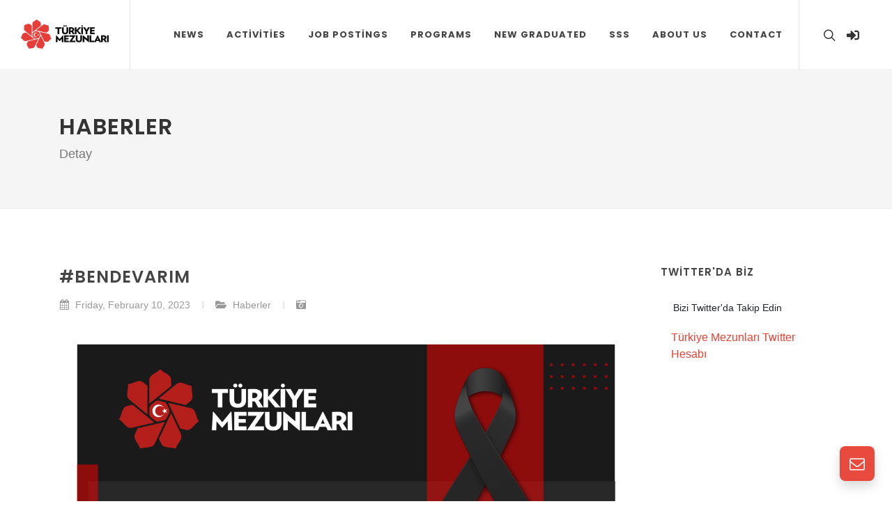

--- FILE ---
content_type: text/html; charset=utf-8
request_url: https://www.turkiyemezunlari.gov.tr/programlar/bendevarim-2023-02-10T11-18-44
body_size: 8676
content:
<!DOCTYPE html>
<html dir="ltr" lang="tr">
<head>
    <title>Türkiye Mezunları Portalı</title>
    <meta http-equiv="content-type" content="text/html; charset=utf-8" />
    <meta charset="utf-8" />
    <meta name="author" content="" />
    <meta name="viewport" content="width=device-width, initial-scale=1" />
    <link href="https://fonts.googleapis.com/css?family=Poppins:300,400,500,600,700,900|Caveat+Brush&display=swap" rel="stylesheet" type="text/css" />
    <link rel="stylesheet" href="/web/css/bootstrap.css" type="text/css" />
    <link rel="stylesheet" href="/web/style.css" type="text/css" />
    <link rel="stylesheet" href="/web/css/swiper.css" type="text/css" />
    <link rel="stylesheet" href="/web/css/dark.css" type="text/css" />
    <link rel="stylesheet" href="/web/css/font-icons.css" type="text/css" />
    <link rel="stylesheet" href="/web/css/animate.css" type="text/css" />
    <link rel="stylesheet" href="/web/css/magnific-popup.css" type="text/css" />
    <link href="/web/plugins/animated-event-calendar/simple-calendar.css" rel="stylesheet" />
    <link rel="stylesheet" href="https://cdnjs.cloudflare.com/ajax/libs/limonte-sweetalert2/11.6.15/sweetalert2.css" integrity="sha512-JzSVRb7c802/njMbV97pjo1wuJAE/6v9CvthGTDxiaZij/TFpPQmQPTcdXyUVucsvLtJBT6YwRb5LhVxX3pQHQ==" crossorigin="anonymous" referrerpolicy="no-referrer" />
    
    <link rel="stylesheet" href="/web/css/custom.css" type="text/css" />
    <script src="/web/js/jquery.js"></script>
</head>
<body class="stretched" id="vueMainApp">

    <div id="wrapper" class="clearfix">
        
<header id="header" class="full-header transparent-header" data-sticky-class="not-dark">
    <div id="header-wrap">
        <div class="container">
            <div class="header-row">

                <div id="logo">
                    <a href="/" class="standard-logo" data-dark-logo="web/logo/logo-dark.png"><img src="/web/logo/logo.png" alt="Türkiye Mezunları Logo"></a>
                    <a href="/" class="retina-logo" data-dark-logo="web/logo/logo-dark@2x.png"><img src="/web/logo/logo@2x.png" alt="Türkiye Mezunları Logo"></a>
                </div>
          

                <div class="header-misc">

                    <!-- Top Search
                    ============================================= -->
                    <div id="top-search" class="header-misc-icon">
                        <a href="#" id="top-search-trigger"><i class="icon-line-search"></i><i class="icon-line-cross"></i></a>
                    </div><!-- #top-search end -->
                    <!-- Top Cart
                    ============================================= -->
                        <div class="header-misc-icon  pr-2">
                            <a href="/Account/Login"><i class="icon-sign-in-alt"></i></a>
                        </div>

                </div>

                <div id="primary-menu-trigger">
                    <svg class="svg-trigger" viewBox="0 0 100 100"><path d="m 30,33 h 40 c 3.722839,0 7.5,3.126468 7.5,8.578427 0,5.451959 -2.727029,8.421573 -7.5,8.421573 h -20"></path><path d="m 30,50 h 40"></path><path d="m 70,67 h -40 c 0,0 -7.5,-0.802118 -7.5,-8.365747 0,-7.563629 7.5,-8.634253 7.5,-8.634253 h 20"></path></svg>
                </div>

                <!-- Primary Navigation
                ============================================= -->
                <nav class="primary-menu">

                    <ul class="menu-container">
                        <li class="menu-item">
                            <a class="menu-link" href="/haberler">
                                <div>News</div>
                            </a>
                        </li>
                        <li class="menu-item">
                            <a class="menu-link" href="/etkinlikler">
                                <div>Activities</div>
                            </a>
                        </li>
                        <li class="menu-item">
                            <a class="menu-link" href="/is-ilanlari">
                                <div>Job Postings</div>
                            </a>
                        </li>
                        <li class="menu-item">
                            <a class="menu-link" href="/programlar">
                                <div>Programs</div>
                            </a>
                        </li>
                
                   
                        <li class="menu-item">
                            <a class="menu-link" href="/yeni-mezun">
                                <div>New Graduated</div>
                            </a>
                        </li>
                        <li class="menu-item">
                            <a class="menu-link" href="/sss">
                                <div>SSS</div>
                            </a>
                        </li>
                        <li class="menu-item sub-menu">
                            <a class="menu-link" role="button" style="padding-top: 19px; padding-bottom: 19px;"><div>About us<i class="icon-angle-down"></i></div></a>
                            <ul class="sub-menu-container" style="">
                                <li class="menu-item"><a class="menu-link" href="/hakkimizda">Türkiye Mezunları</a></li>
                                <li class="menu-item"><a class="menu-link" href="/mezun-dernekleri">Associations</a></li>
                                <li class="menu-item"><a class="menu-link" href="/videolar">Media</a></li>
                            </ul>
                            <button class="sub-menu-trigger icon-chevron-right"></button>
                        </li>
                        <li class="menu-item">
                            <a class="menu-link" href="/iletisim">
                                <div>Contact</div>
                            </a>
                        </li>
                  
                    </ul>

                </nav><!-- #primary-menu end -->

                <div class="top-search-form">

                    <input type="text" id="searchTerm" class="form-control" value="" placeholder="Search..." autocomplete="off">
                </div>

            </div>
        </div>
    </div>
    <div class="header-wrap-clone"></div>
</header>

        
<section id="page-title">
    <div class="container clearfix">
        <h1>Haberler</h1>
        <span>Detay</span>
    </div>
</section>
<section id="content">
    <div class="content-wrap">
        <div class="container clearfix">
            <div class="row gutter-40 col-mb-80">               
                <div class="postcontent col-lg-9">
                    <div class="single-post mb-0">                      
                        <div class="entry clearfix">                          
                            <div class="entry-title">
                                <h2>#BenDeVarım</h2>
                            </div>                           
                            <div class="entry-meta">
                                <ul>
                                    <li><i class="icon-calendar3"></i> Friday, February 10, 2023</li>
                                    <li><i class="icon-folder-open"></i> <a>Haberler</a></li>
                                    <li><a><i class="icon-camera-retro"></i></a></li>
                                </ul>
                            </div>                          
                            <div class="entry-content mt-0">
                                <img src="https://storagetmbsprodwe.blob.core.windows.net/tmbs/Content/NewsAndAnnouncement/614/a_614.jpg" class="responsive" />
                                <br />
                                <br />
                                <p>Türkiye Mezunları, Türkiye Dostları !<o:p></o:p></p><p>Ülkemizde 06.02.2023 tarihinde meydana gelen ve yaklaşık 20 milyon
insanımızı etkileyen, tarihte benzeri görülmemiş ve art arda gelen iki büyük
deprem nedeniyle binlerce insanımızı kaybettiğimiz bu günlerde Türkiye
dostlarından aldığımız destekler bizlere bir nebze de olsa teselli olmaktadır.<o:p></o:p></p><p>Siz kıymetli Türkiye mezunlarımızdan aldığımız yüzlerce mesaj ile de bir kez
daha gördük ki biz büyük ve gerçek bir aileyiz. Bize ulaşan Türkiye Mezunları
bu zor günde Türkiye'nin yanında olmak için maddi manevi her türlü imkânları
ile destek olmak istediklerini ifade ediyor ve bizleri gururlandırıyor.<o:p></o:p></p><p>Mezunlarımızın yoğun talepleri üzerine, ülkemizin Afet Koordinasyon Kurumu
(AFAD) yardımlarıyla Türkiye Mezunlarına özel açılan bağış hesabını sizlerin
bilgisine sunmak istiyoruz.<o:p></o:p></p><p><strong>#BenDeVarım</strong> diyen Türkiye Mezunları, bağışlarını aşağıdaki
hesaplara <strong>"YTB Türkiye Mezunları Afad Bağış"</strong>
açıklamasıyla iletebilirler.<o:p></o:p></p><p>Sağ olun, var olun!<o:p></o:p></p><p>&nbsp;<o:p></o:p></p><p>TÜRKİYE VAKIFLAR BANKASI T.A.O. KIZILAY TİCARİ ŞUBE<o:p></o:p></p><p>TL&nbsp; &nbsp; &nbsp; &nbsp; &nbsp;TR 62 0001 5001 5800 7299 3175 99<o:p></o:p></p><p>USD&nbsp;&nbsp;&nbsp;&nbsp;&nbsp; TR 43 0001 5001 5804 8013 0940 88<o:p></o:p></p><p>EURO&nbsp;&nbsp; TR 32 0001 5001 5804 8013 0940 92<o:p></o:p></p><p>





















</p><p>(Swift) TVBATR2A<o:p></o:p></p>
                                <br />
                            </div>
                        </div>                       
                        

<div id="comments" class="clearfix">
    <h3 id="comments-title"><span>0</span> Yorum</h3>
    <ol class="commentlist clearfix">
    </ol>
    <div class="clear"></div>
</div>

<script src="https://code.jquery.com/jquery-3.5.1.min.js" crossorigin="anonymous"></script>
<script type="text/javascript">

    $("#sendCommentButton").click(function() {
        if ($("#txtComment").val() == "") {
            SetMessageComment(0, "Lütfen yorumunuzu yazınız.");
            return;
        }

        $("#sendCommentButton").attr("disabled", "disabled");
        var loading = $('#commentLoading');
        loading.css({ 'display': 'block', 'position': 'absolute' });

        var comment = $("#txtComment").val();
        var token = $("#captchaInput").val();
        var id = parseInt($("#newsId").val());

        $.ajax({
            type: 'post',
            url: "/Ajax/SendComment",
            data: { message: comment, captcha: token, id: id, type: 0 },
            dataType: "json",
            success: function(data) {
                if (data.result.result) {
                    SetMessageComment(1, data.result.message);
                    $("#txtComment").val('');
                }
                else {
                    SetMessageComment(0, data.result.message);
                }

                loading.css({ 'display': 'none', 'position': 'absolute' });
                $("#sendCommentButton").removeAttr("disabled");
            },
            error: function(xhr) {
                SetMessageComment(0, "Bir hata oluştu lütfen tekrar deneyiniz.");
                loading.css({ 'display': 'none', 'position': 'absolute' });
                $("#sendCommentButton").removeAttr("disabled");
            }
        });
    });

    function SetMessageComment(type, message) {
        var messageCon = $("#resultMessageContainer");
        if (type == 0)
            messageCon.attr("class", "style-msg errormsg");
        else
            messageCon.attr("class", "style-msg successmsg");

        $("#resultMessage").html(message);
        $("#resultMessageContainer").show();
    }

</script>


                    </div>
                </div>
                

<!-- Sidebar
============================================= -->
<div class="sidebar col-lg-3">
    <div class="sidebar-widgets-wrap">

        


<!--social media links-->
<div class="widget widget-twitter-feed clearfix">
    <h4>Twitter'da BİZ</h4>
    <a href="https://twitter.com/alumniturkiye" class="btn btn-light-success btn-sm float-right" style="margin-bottom: 15px; margin-right: 4rem;" target="_blank"><i class="flaticon-twitter-logo"></i>Bizi Twitter'da Takip Edin</a>
    <div class="col-md-12" style="height:350px;overflow:scroll;">
        <a class="twitter-timeline" href="https://twitter.com/alumniturkiye?ref_src=twsrc%5Etfw">Türkiye Mezunları Twitter Hesabı</a>
        <script async src="https://platform.twitter.com/widgets.js" charset="utf-8"></script>
    </div>
</div>

<!--last events,news,announcements,job posting-->
<div class="widget clearfix">

            <h4>Son Haberler</h4>

    <div id="oc-portfolio-sidebar" class="owl-carousel carousel-widget" data-items="1" data-margin="10" data-loop="true" data-nav="false" data-autoplay="5000">
                <div class="portfolio-item">
                    <div class="portfolio-image">
                        <a href="#">
                            <img src="https://storagetmbsprodwe.blob.core.windows.net/tmbs/Content/NewsAndAnnouncement/867/a_867.jpg" alt="">
                        </a>
                        <div class="bg-overlay">
                            <div class="bg-overlay-content dark" data-hover-animate="fadeIn" data-hover-speed="350">
                            </div>
                            <div class="bg-overlay-bg dark" data-hover-animate="fadeIn" data-hover-speed="350"></div>
                        </div>
                    </div>
                    <div class="portfolio-desc center pb-0">
                        <h3><a href="/programlar/turkiye-mezunlari-akademik-tesvik-programi-2026-1-donem-basvurulari-basladi-2026-01-07T16-03-07">Türkiye Mezunları Akademik Teşvik Programı 2026 1. Dönem Başvuruları Başladı</a></h3>
                        <span><a href="/programlar/turkiye-mezunlari-akademik-tesvik-programi-2026-1-donem-basvurulari-basladi-2026-01-07T16-03-07">Devamı...</a></span>
                    </div>
                </div>
                <div class="portfolio-item">
                    <div class="portfolio-image">
                        <a href="#">
                            <img src="https://storagetmbsprodwe.blob.core.windows.net/tmbs/Content/NewsAndAnnouncement/865/a_865.jpg" alt="">
                        </a>
                        <div class="bg-overlay">
                            <div class="bg-overlay-content dark" data-hover-animate="fadeIn" data-hover-speed="350">
                            </div>
                            <div class="bg-overlay-bg dark" data-hover-animate="fadeIn" data-hover-speed="350"></div>
                        </div>
                    </div>
                    <div class="portfolio-desc center pb-0">
                        <h3><a href="/programlar/ytb-azerbaycanli-turkiye-mezunlarini-bakude-bir-araya-getirdi-2025-12-17T10-30-06">YTB, Azerbaycanlı Türkiye Mezunlarını Bakü&#x2019;de Bir Araya Getirdi</a></h3>
                        <span><a href="/programlar/ytb-azerbaycanli-turkiye-mezunlarini-bakude-bir-araya-getirdi-2025-12-17T10-30-06">Devamı...</a></span>
                    </div>
                </div>
    </div>
</div>

<!--last video-->
<div class="widget clearfix">
    <h4>Son Video</h4>
        <a href="https://www.youtube.com/watch?v=TScfVilWufI" data-lightbox="iframe" class="shadow-sm d-flex align-items-center justify-content-center play-video rounded position-relative bg-color left" style="background: url('https://storagetmbsprodwe.blob.core.windows.net/tmbs/Content/GlobalContent/579/a_579.jpg') no-repeat center center / cover; height: 140px">
            <i class="icon-play icon-small"></i>
        </a>
</div>



    </div>
</div><!-- .sidebar end -->
            </div>
        </div>
    </div>
</section>


        
<div class="floating-contact-wrap">
    <div class="floating-contact-btn shadow">
        <i class="floating-contact-icon btn-unactive icon-envelope21"></i>
        <i class="floating-contact-icon btn-active icon-line-plus"></i>
    </div>
    <div class="floating-contact-box">
        <div id="q-contact" class="widget quick-contact-widget clearfix">
            <div class="floating-contact-heading p-4 rounded-top text-white" style="background-color:#e84132;">
                <h3 class="mb-0 h2 text-white ls0">Bizimle İletişime Geçin 👋</h3>
                <p class="mb-0">Görüş, öneri ve düşüncelerinizi bizimle paylaşın.</p>
            </div>
            <div class="form-widget bg-white" data-alert-type="false">
                <form class="mb-0" id="floating-contact">
                    <div class="alert alert-info">
                        Mesaj göndermeden önce lütfen <a href="/sss">Sık Sorulan Sorular (SSS)</a> sayfasını kontrol edin.
                        Belki de aradığınız sorunun cevabını orada bulabilirsiniz.<br />
                        Teşekkür ederiz!
                    </div>
                    <div class="input-group mb-3">
                        <div class="input-group-prepend">
                            <span class="input-group-text bg-transparent"><i class="icon-user-alt"></i></span>
                        </div>
                        <input type="text" name="floating-contact-name" id="floating-contact-name" class="form-control required" value="" placeholder="Adınız ve Soyadınız">
                    </div>
                    <div class="input-group mb-3">
                        <div class="input-group-prepend">
                            <span class="input-group-text bg-transparent"><i class="icon-at"></i></span>
                        </div>
                        <input type="email" name="floating-contact-email" id="floating-contact-email" class="form-control required" value="" placeholder="Mail Adresiniz">
                    </div>
                    <div class="input-group mb-3">
                        <div class="input-group-prepend">
                            <span class="input-group-text bg-transparent"><i class="icon-comment21"></i></span>
                        </div>
                        <textarea name="floating-contact-message" id="floating-contact-message" class="form-control required" cols="30" rows="4" placeholder="Mesajınız"></textarea>
                    </div>
                    <input type="hidden" id="floating-contact-botcheck" name="floating-contact-botcheck" value="" />
                    <button id="sendButton" name="floating-contact-submit" class="btn btn-dark btn-block py-2">GÖNDER</button>

                    <!--loading-->
                    <div id="mailLoading" class="floating-contact-loader css3-spinner" style="position: absolute;">
                        <div class="css3-spinner-bounce1"></div>
                        <div class="css3-spinner-bounce2"></div>
                        <div class="css3-spinner-bounce3"></div>
                    </div>
                    <input type="hidden" name="captcha" id="captchaInput" />
                </form>
            </div>
        </div>
    </div>
</div>
<script src="https://www.google.com/recaptcha/api.js?render=6Ldf8uMZAAAAAO9L9dDYR9__lM5IZR9YkO9xj_oC"></script>

<script type="text/javascript">

    $(document).ready(function () {
       
        $("#sendButton").click(function () {
            var loading = $('#mailLoading');


            var content = new Object();
            content.NameSurname = $("#floating-contact-name").val();
            content.Mail = $("#floating-contact-email").val();
            content.Message = $("#floating-contact-message").val();
            content.Token = $("#captchaInput").val();

            if (content.NameSurname == '' || content.NameSurname == undefined) {
                SetMessage("info", "Lütfen ad soyad giriniz.");
                return;
            }

            if (content.Mail == '' || content.Mail == undefined) {
                SetMessage("info", "Lütfen mail adresinizi giriniz.");
                return;
            }

            if (content.Message == '' || content.Message == undefined) {
                SetMessage("info", "Lütfen mesajınızı giriniz.");
                return;
            }

            loading.css({ 'display': 'block', 'position': 'absolute' });
            var values = JSON.stringify(content);

            $.ajax({
                type: 'post',
                url: "/ajax/sendmail",
                data: values,
                contentType: "application/json",
                dataType: "json",
                success: function (data) {
                    if (data.result.result) {
                        SetMessage("success", data.result.message);
                    }
                    else {
                        SetMessage("error", data.result.message);
                    }

                    loading.css({ 'display': 'none', 'position': 'absolute' });
                    $('.floating-contact-wrap').toggleClass('active');
                    ClearForm();
                },
                error: function (xhr) {
                    SetMessage("error", "Bir hata oluştu lütfen tekrar deneyiniz.");
                    loading.css({ 'display': 'none', 'position': 'absolute' });
                }
            });
        });
    
    });


   

    function SetMessage(type, message) {
        swal.fire({
            title: "Mesaj Gönderimi.",
            text: message,
            icon: type
        }).then(function () {
        });
    }

    function ClearForm() {
        $("#floating-contact-name").val('');
        $("#floating-contact-email").val('');
        $("#floating-contact-message").val('');
    }

    setInterval(function () {
        grecaptcha.ready(function () {
            window.grecaptcha.execute('6Ldf8uMZAAAAAO9L9dDYR9__lM5IZR9YkO9xj_oC', { action: 'WebSite' }).then(function (token) {
                $("#captchaInput").val(token);
            });
        });
    }, 10000);

</script>
    </div>
    <div id="gotoTop" class="icon-angle-up" style="margin-right:55px;"></div>
    <footer id="footer" class="dark">
	<!-- Copyrights
	============================================= -->
	<div id="copyrights">
		<div class="container">

			<div class="row justify-content-between col-mb-30">
				<div class="col-12 col-lg-auto text-center text-lg-left order-last order-lg-first">
					<img height="70" src="/web/demos/business/images/YTB-LOGO-1.png" alt="Image" style="margin-top: -2em"><br>
                    © Türkiye Mezunları 2026 Tüm Hakları Saklıdır.
				</div>

				<div class="col-12 col-lg-auto text-center text-lg-right">
					<div class="copyrights-menu copyright-links">
						<a href="/">Anasayfa</a>/<a href="/hakkimizda">Hakkımızda</a>/<a href="/haberler">Haberler</a>/<a href="/iletisim">İletişim</a>
					</div>
					<a href="https://www.facebook.com/alumniturkiye/" class="social-icon inline-block si-small si-borderless mb-0 si-facebook">
						<i class="icon-facebook"></i>
						<i class="icon-facebook"></i>
					</a>

					<a href="https://twitter.com/alumniturkiye" class="social-icon inline-block si-small si-borderless mb-0 si-twitter">
						<i class="icon-twitter"></i>
						<i class="icon-twitter"></i>
					</a>

					<a href="https://www.instagram.com/alumniturkiye" class="social-icon inline-block si-small si-borderless mb-0 si-instagram">
						<i class="icon-instagram"></i>
						<i class="icon-instagram"></i>
					</a>

					<a href="https://www.youtube.com/channel/UC5M5dmyyo4GX61lRKCm4XNw" class="social-icon inline-block si-small si-borderless mb-0 si-youtube">
						<i class="icon-youtube"></i>
						<i class="icon-youtube"></i>
					</a>

					<a href="https://www.linkedin.com/company/alumniturkiye/" class="social-icon inline-block si-small si-borderless mb-0 si-linkedin">
						<i class="icon-linkedin"></i>
						<i class="icon-linkedin"></i>
					</a>
				</div>
			</div>

		</div>
	</div><!-- #copyrights end -->
</footer>
    <div class="modal fade" id="MissionModal" role="dialog" data-backdrop="static">
    <div class="modal-dialog modal-xl">
        <div class="modal-content">
            <div class="modal-header">
                <h2 class="modal-title" style="color: #C6C09C">Purposes</h2>
                <button type="button" class="close" data-dismiss="modal">&times;</button>
            </div>
            <div class="modal-body">
                <div class="col-md-12">
                    <div class="form-group">
                        <img src="https://storagetmbsdevwe.blob.core.windows.net/tmbs/AnasayfaStatic/AnasayfaAmaclar.png" class="img-responsive" />
                    </div>
                </div>
            </div>

            <div class="modal-footer">
                <button type="button" class="btn btn-warning" data-dismiss="modal">Close</button>
            </div>
        </div>
    </div>
</div>
<div class="modal fade" id="LibertiesModal" role="dialog" data-backdrop="static">
    <div class="modal-dialog modal-xl">
        <div class="modal-content">
            <div class="modal-header">
                <h2 class="modal-title" style="color: #C6C09C">Privileges</h2>
                <button type="button" class="close" data-dismiss="modal">&times;</button>
            </div>
            <div class="modal-body">
                <div class="col-md-12">
                    <div class="form-group">
                        <img src="https://storagetmbsdevwe.blob.core.windows.net/tmbs/AnasayfaStatic/AnasayfaAyricaliklar.png" class="img-responsive" />
                    </div>
                </div>
            </div>

            <div class="modal-footer">
                <button type="button" class="btn btn-warning" data-dismiss="modal">Close</button>
            </div>
        </div>
    </div>
</div>
<div class="modal fade" id="TurkeyScholarshipsModal" role="dialog" data-backdrop="static">
    <div class="modal-dialog modal-xl">
        <div class="modal-content">
            <div class="modal-header">
                <h2 class="modal-title" style="color: #C6C09C">TürkiyeScholarships</h2>
                <button type="button" class="close" data-dismiss="modal">&times;</button>
            </div>
            <div class="modal-body">
                <div class="col-md-12">
                    <div class="form-group">
                        <img src="https://storagetmbsdevwe.blob.core.windows.net/tmbs/AnasayfaStatic/AnasayfaTurkiyeBurslari.png" class="img-responsive" />
                    </div>
                </div>
            </div>
            <div class="modal-footer">
                <button type="button" class="btn btn-warning" data-dismiss="modal">Close</button>
            </div>
        </div>
    </div>
</div>

    <script src="/web/js/plugins.js"></script>
    <script src="/web/js/components/moment.js"></script>
    <script src="/web/js/functions.js"></script>
    <script src="/web/plugins/animated-event-calendar/jquery.simple-calendar.js"></script>
    <script src="/web/js/site.js"></script>
    


    <script src="https://cdnjs.cloudflare.com/ajax/libs/limonte-sweetalert2/11.6.15/sweetalert2.js" integrity="sha512-9V+5wAdU/RmYn1TP+MbEp5Qy9sCDYmvD2/Ub8sZAoWE2o6QTLsKx/gigfub/DlOKAByfhfxG5VKSXtDlWTcBWQ==" crossorigin="anonymous" referrerpolicy="no-referrer"></script>
    <!-- Google tag (gtag.js) -->
    <script async src="https://www.googletagmanager.com/gtag/js?id=G-JHCB8GPGSH"></script>
    <script>
        window.dataLayer = window.dataLayer || [];
        function gtag() { dataLayer.push(arguments); }
        gtag('js', new Date());

        gtag('config', 'G-JHCB8GPGSH');
    </script>
</body>
</html>



--- FILE ---
content_type: text/html; charset=utf-8
request_url: https://www.google.com/recaptcha/api2/anchor?ar=1&k=6Ldf8uMZAAAAAO9L9dDYR9__lM5IZR9YkO9xj_oC&co=aHR0cHM6Ly93d3cudHVya2l5ZW1lenVubGFyaS5nb3YudHI6NDQz&hl=en&v=PoyoqOPhxBO7pBk68S4YbpHZ&size=invisible&anchor-ms=20000&execute-ms=30000&cb=e7zvhwscgele
body_size: 48564
content:
<!DOCTYPE HTML><html dir="ltr" lang="en"><head><meta http-equiv="Content-Type" content="text/html; charset=UTF-8">
<meta http-equiv="X-UA-Compatible" content="IE=edge">
<title>reCAPTCHA</title>
<style type="text/css">
/* cyrillic-ext */
@font-face {
  font-family: 'Roboto';
  font-style: normal;
  font-weight: 400;
  font-stretch: 100%;
  src: url(//fonts.gstatic.com/s/roboto/v48/KFO7CnqEu92Fr1ME7kSn66aGLdTylUAMa3GUBHMdazTgWw.woff2) format('woff2');
  unicode-range: U+0460-052F, U+1C80-1C8A, U+20B4, U+2DE0-2DFF, U+A640-A69F, U+FE2E-FE2F;
}
/* cyrillic */
@font-face {
  font-family: 'Roboto';
  font-style: normal;
  font-weight: 400;
  font-stretch: 100%;
  src: url(//fonts.gstatic.com/s/roboto/v48/KFO7CnqEu92Fr1ME7kSn66aGLdTylUAMa3iUBHMdazTgWw.woff2) format('woff2');
  unicode-range: U+0301, U+0400-045F, U+0490-0491, U+04B0-04B1, U+2116;
}
/* greek-ext */
@font-face {
  font-family: 'Roboto';
  font-style: normal;
  font-weight: 400;
  font-stretch: 100%;
  src: url(//fonts.gstatic.com/s/roboto/v48/KFO7CnqEu92Fr1ME7kSn66aGLdTylUAMa3CUBHMdazTgWw.woff2) format('woff2');
  unicode-range: U+1F00-1FFF;
}
/* greek */
@font-face {
  font-family: 'Roboto';
  font-style: normal;
  font-weight: 400;
  font-stretch: 100%;
  src: url(//fonts.gstatic.com/s/roboto/v48/KFO7CnqEu92Fr1ME7kSn66aGLdTylUAMa3-UBHMdazTgWw.woff2) format('woff2');
  unicode-range: U+0370-0377, U+037A-037F, U+0384-038A, U+038C, U+038E-03A1, U+03A3-03FF;
}
/* math */
@font-face {
  font-family: 'Roboto';
  font-style: normal;
  font-weight: 400;
  font-stretch: 100%;
  src: url(//fonts.gstatic.com/s/roboto/v48/KFO7CnqEu92Fr1ME7kSn66aGLdTylUAMawCUBHMdazTgWw.woff2) format('woff2');
  unicode-range: U+0302-0303, U+0305, U+0307-0308, U+0310, U+0312, U+0315, U+031A, U+0326-0327, U+032C, U+032F-0330, U+0332-0333, U+0338, U+033A, U+0346, U+034D, U+0391-03A1, U+03A3-03A9, U+03B1-03C9, U+03D1, U+03D5-03D6, U+03F0-03F1, U+03F4-03F5, U+2016-2017, U+2034-2038, U+203C, U+2040, U+2043, U+2047, U+2050, U+2057, U+205F, U+2070-2071, U+2074-208E, U+2090-209C, U+20D0-20DC, U+20E1, U+20E5-20EF, U+2100-2112, U+2114-2115, U+2117-2121, U+2123-214F, U+2190, U+2192, U+2194-21AE, U+21B0-21E5, U+21F1-21F2, U+21F4-2211, U+2213-2214, U+2216-22FF, U+2308-230B, U+2310, U+2319, U+231C-2321, U+2336-237A, U+237C, U+2395, U+239B-23B7, U+23D0, U+23DC-23E1, U+2474-2475, U+25AF, U+25B3, U+25B7, U+25BD, U+25C1, U+25CA, U+25CC, U+25FB, U+266D-266F, U+27C0-27FF, U+2900-2AFF, U+2B0E-2B11, U+2B30-2B4C, U+2BFE, U+3030, U+FF5B, U+FF5D, U+1D400-1D7FF, U+1EE00-1EEFF;
}
/* symbols */
@font-face {
  font-family: 'Roboto';
  font-style: normal;
  font-weight: 400;
  font-stretch: 100%;
  src: url(//fonts.gstatic.com/s/roboto/v48/KFO7CnqEu92Fr1ME7kSn66aGLdTylUAMaxKUBHMdazTgWw.woff2) format('woff2');
  unicode-range: U+0001-000C, U+000E-001F, U+007F-009F, U+20DD-20E0, U+20E2-20E4, U+2150-218F, U+2190, U+2192, U+2194-2199, U+21AF, U+21E6-21F0, U+21F3, U+2218-2219, U+2299, U+22C4-22C6, U+2300-243F, U+2440-244A, U+2460-24FF, U+25A0-27BF, U+2800-28FF, U+2921-2922, U+2981, U+29BF, U+29EB, U+2B00-2BFF, U+4DC0-4DFF, U+FFF9-FFFB, U+10140-1018E, U+10190-1019C, U+101A0, U+101D0-101FD, U+102E0-102FB, U+10E60-10E7E, U+1D2C0-1D2D3, U+1D2E0-1D37F, U+1F000-1F0FF, U+1F100-1F1AD, U+1F1E6-1F1FF, U+1F30D-1F30F, U+1F315, U+1F31C, U+1F31E, U+1F320-1F32C, U+1F336, U+1F378, U+1F37D, U+1F382, U+1F393-1F39F, U+1F3A7-1F3A8, U+1F3AC-1F3AF, U+1F3C2, U+1F3C4-1F3C6, U+1F3CA-1F3CE, U+1F3D4-1F3E0, U+1F3ED, U+1F3F1-1F3F3, U+1F3F5-1F3F7, U+1F408, U+1F415, U+1F41F, U+1F426, U+1F43F, U+1F441-1F442, U+1F444, U+1F446-1F449, U+1F44C-1F44E, U+1F453, U+1F46A, U+1F47D, U+1F4A3, U+1F4B0, U+1F4B3, U+1F4B9, U+1F4BB, U+1F4BF, U+1F4C8-1F4CB, U+1F4D6, U+1F4DA, U+1F4DF, U+1F4E3-1F4E6, U+1F4EA-1F4ED, U+1F4F7, U+1F4F9-1F4FB, U+1F4FD-1F4FE, U+1F503, U+1F507-1F50B, U+1F50D, U+1F512-1F513, U+1F53E-1F54A, U+1F54F-1F5FA, U+1F610, U+1F650-1F67F, U+1F687, U+1F68D, U+1F691, U+1F694, U+1F698, U+1F6AD, U+1F6B2, U+1F6B9-1F6BA, U+1F6BC, U+1F6C6-1F6CF, U+1F6D3-1F6D7, U+1F6E0-1F6EA, U+1F6F0-1F6F3, U+1F6F7-1F6FC, U+1F700-1F7FF, U+1F800-1F80B, U+1F810-1F847, U+1F850-1F859, U+1F860-1F887, U+1F890-1F8AD, U+1F8B0-1F8BB, U+1F8C0-1F8C1, U+1F900-1F90B, U+1F93B, U+1F946, U+1F984, U+1F996, U+1F9E9, U+1FA00-1FA6F, U+1FA70-1FA7C, U+1FA80-1FA89, U+1FA8F-1FAC6, U+1FACE-1FADC, U+1FADF-1FAE9, U+1FAF0-1FAF8, U+1FB00-1FBFF;
}
/* vietnamese */
@font-face {
  font-family: 'Roboto';
  font-style: normal;
  font-weight: 400;
  font-stretch: 100%;
  src: url(//fonts.gstatic.com/s/roboto/v48/KFO7CnqEu92Fr1ME7kSn66aGLdTylUAMa3OUBHMdazTgWw.woff2) format('woff2');
  unicode-range: U+0102-0103, U+0110-0111, U+0128-0129, U+0168-0169, U+01A0-01A1, U+01AF-01B0, U+0300-0301, U+0303-0304, U+0308-0309, U+0323, U+0329, U+1EA0-1EF9, U+20AB;
}
/* latin-ext */
@font-face {
  font-family: 'Roboto';
  font-style: normal;
  font-weight: 400;
  font-stretch: 100%;
  src: url(//fonts.gstatic.com/s/roboto/v48/KFO7CnqEu92Fr1ME7kSn66aGLdTylUAMa3KUBHMdazTgWw.woff2) format('woff2');
  unicode-range: U+0100-02BA, U+02BD-02C5, U+02C7-02CC, U+02CE-02D7, U+02DD-02FF, U+0304, U+0308, U+0329, U+1D00-1DBF, U+1E00-1E9F, U+1EF2-1EFF, U+2020, U+20A0-20AB, U+20AD-20C0, U+2113, U+2C60-2C7F, U+A720-A7FF;
}
/* latin */
@font-face {
  font-family: 'Roboto';
  font-style: normal;
  font-weight: 400;
  font-stretch: 100%;
  src: url(//fonts.gstatic.com/s/roboto/v48/KFO7CnqEu92Fr1ME7kSn66aGLdTylUAMa3yUBHMdazQ.woff2) format('woff2');
  unicode-range: U+0000-00FF, U+0131, U+0152-0153, U+02BB-02BC, U+02C6, U+02DA, U+02DC, U+0304, U+0308, U+0329, U+2000-206F, U+20AC, U+2122, U+2191, U+2193, U+2212, U+2215, U+FEFF, U+FFFD;
}
/* cyrillic-ext */
@font-face {
  font-family: 'Roboto';
  font-style: normal;
  font-weight: 500;
  font-stretch: 100%;
  src: url(//fonts.gstatic.com/s/roboto/v48/KFO7CnqEu92Fr1ME7kSn66aGLdTylUAMa3GUBHMdazTgWw.woff2) format('woff2');
  unicode-range: U+0460-052F, U+1C80-1C8A, U+20B4, U+2DE0-2DFF, U+A640-A69F, U+FE2E-FE2F;
}
/* cyrillic */
@font-face {
  font-family: 'Roboto';
  font-style: normal;
  font-weight: 500;
  font-stretch: 100%;
  src: url(//fonts.gstatic.com/s/roboto/v48/KFO7CnqEu92Fr1ME7kSn66aGLdTylUAMa3iUBHMdazTgWw.woff2) format('woff2');
  unicode-range: U+0301, U+0400-045F, U+0490-0491, U+04B0-04B1, U+2116;
}
/* greek-ext */
@font-face {
  font-family: 'Roboto';
  font-style: normal;
  font-weight: 500;
  font-stretch: 100%;
  src: url(//fonts.gstatic.com/s/roboto/v48/KFO7CnqEu92Fr1ME7kSn66aGLdTylUAMa3CUBHMdazTgWw.woff2) format('woff2');
  unicode-range: U+1F00-1FFF;
}
/* greek */
@font-face {
  font-family: 'Roboto';
  font-style: normal;
  font-weight: 500;
  font-stretch: 100%;
  src: url(//fonts.gstatic.com/s/roboto/v48/KFO7CnqEu92Fr1ME7kSn66aGLdTylUAMa3-UBHMdazTgWw.woff2) format('woff2');
  unicode-range: U+0370-0377, U+037A-037F, U+0384-038A, U+038C, U+038E-03A1, U+03A3-03FF;
}
/* math */
@font-face {
  font-family: 'Roboto';
  font-style: normal;
  font-weight: 500;
  font-stretch: 100%;
  src: url(//fonts.gstatic.com/s/roboto/v48/KFO7CnqEu92Fr1ME7kSn66aGLdTylUAMawCUBHMdazTgWw.woff2) format('woff2');
  unicode-range: U+0302-0303, U+0305, U+0307-0308, U+0310, U+0312, U+0315, U+031A, U+0326-0327, U+032C, U+032F-0330, U+0332-0333, U+0338, U+033A, U+0346, U+034D, U+0391-03A1, U+03A3-03A9, U+03B1-03C9, U+03D1, U+03D5-03D6, U+03F0-03F1, U+03F4-03F5, U+2016-2017, U+2034-2038, U+203C, U+2040, U+2043, U+2047, U+2050, U+2057, U+205F, U+2070-2071, U+2074-208E, U+2090-209C, U+20D0-20DC, U+20E1, U+20E5-20EF, U+2100-2112, U+2114-2115, U+2117-2121, U+2123-214F, U+2190, U+2192, U+2194-21AE, U+21B0-21E5, U+21F1-21F2, U+21F4-2211, U+2213-2214, U+2216-22FF, U+2308-230B, U+2310, U+2319, U+231C-2321, U+2336-237A, U+237C, U+2395, U+239B-23B7, U+23D0, U+23DC-23E1, U+2474-2475, U+25AF, U+25B3, U+25B7, U+25BD, U+25C1, U+25CA, U+25CC, U+25FB, U+266D-266F, U+27C0-27FF, U+2900-2AFF, U+2B0E-2B11, U+2B30-2B4C, U+2BFE, U+3030, U+FF5B, U+FF5D, U+1D400-1D7FF, U+1EE00-1EEFF;
}
/* symbols */
@font-face {
  font-family: 'Roboto';
  font-style: normal;
  font-weight: 500;
  font-stretch: 100%;
  src: url(//fonts.gstatic.com/s/roboto/v48/KFO7CnqEu92Fr1ME7kSn66aGLdTylUAMaxKUBHMdazTgWw.woff2) format('woff2');
  unicode-range: U+0001-000C, U+000E-001F, U+007F-009F, U+20DD-20E0, U+20E2-20E4, U+2150-218F, U+2190, U+2192, U+2194-2199, U+21AF, U+21E6-21F0, U+21F3, U+2218-2219, U+2299, U+22C4-22C6, U+2300-243F, U+2440-244A, U+2460-24FF, U+25A0-27BF, U+2800-28FF, U+2921-2922, U+2981, U+29BF, U+29EB, U+2B00-2BFF, U+4DC0-4DFF, U+FFF9-FFFB, U+10140-1018E, U+10190-1019C, U+101A0, U+101D0-101FD, U+102E0-102FB, U+10E60-10E7E, U+1D2C0-1D2D3, U+1D2E0-1D37F, U+1F000-1F0FF, U+1F100-1F1AD, U+1F1E6-1F1FF, U+1F30D-1F30F, U+1F315, U+1F31C, U+1F31E, U+1F320-1F32C, U+1F336, U+1F378, U+1F37D, U+1F382, U+1F393-1F39F, U+1F3A7-1F3A8, U+1F3AC-1F3AF, U+1F3C2, U+1F3C4-1F3C6, U+1F3CA-1F3CE, U+1F3D4-1F3E0, U+1F3ED, U+1F3F1-1F3F3, U+1F3F5-1F3F7, U+1F408, U+1F415, U+1F41F, U+1F426, U+1F43F, U+1F441-1F442, U+1F444, U+1F446-1F449, U+1F44C-1F44E, U+1F453, U+1F46A, U+1F47D, U+1F4A3, U+1F4B0, U+1F4B3, U+1F4B9, U+1F4BB, U+1F4BF, U+1F4C8-1F4CB, U+1F4D6, U+1F4DA, U+1F4DF, U+1F4E3-1F4E6, U+1F4EA-1F4ED, U+1F4F7, U+1F4F9-1F4FB, U+1F4FD-1F4FE, U+1F503, U+1F507-1F50B, U+1F50D, U+1F512-1F513, U+1F53E-1F54A, U+1F54F-1F5FA, U+1F610, U+1F650-1F67F, U+1F687, U+1F68D, U+1F691, U+1F694, U+1F698, U+1F6AD, U+1F6B2, U+1F6B9-1F6BA, U+1F6BC, U+1F6C6-1F6CF, U+1F6D3-1F6D7, U+1F6E0-1F6EA, U+1F6F0-1F6F3, U+1F6F7-1F6FC, U+1F700-1F7FF, U+1F800-1F80B, U+1F810-1F847, U+1F850-1F859, U+1F860-1F887, U+1F890-1F8AD, U+1F8B0-1F8BB, U+1F8C0-1F8C1, U+1F900-1F90B, U+1F93B, U+1F946, U+1F984, U+1F996, U+1F9E9, U+1FA00-1FA6F, U+1FA70-1FA7C, U+1FA80-1FA89, U+1FA8F-1FAC6, U+1FACE-1FADC, U+1FADF-1FAE9, U+1FAF0-1FAF8, U+1FB00-1FBFF;
}
/* vietnamese */
@font-face {
  font-family: 'Roboto';
  font-style: normal;
  font-weight: 500;
  font-stretch: 100%;
  src: url(//fonts.gstatic.com/s/roboto/v48/KFO7CnqEu92Fr1ME7kSn66aGLdTylUAMa3OUBHMdazTgWw.woff2) format('woff2');
  unicode-range: U+0102-0103, U+0110-0111, U+0128-0129, U+0168-0169, U+01A0-01A1, U+01AF-01B0, U+0300-0301, U+0303-0304, U+0308-0309, U+0323, U+0329, U+1EA0-1EF9, U+20AB;
}
/* latin-ext */
@font-face {
  font-family: 'Roboto';
  font-style: normal;
  font-weight: 500;
  font-stretch: 100%;
  src: url(//fonts.gstatic.com/s/roboto/v48/KFO7CnqEu92Fr1ME7kSn66aGLdTylUAMa3KUBHMdazTgWw.woff2) format('woff2');
  unicode-range: U+0100-02BA, U+02BD-02C5, U+02C7-02CC, U+02CE-02D7, U+02DD-02FF, U+0304, U+0308, U+0329, U+1D00-1DBF, U+1E00-1E9F, U+1EF2-1EFF, U+2020, U+20A0-20AB, U+20AD-20C0, U+2113, U+2C60-2C7F, U+A720-A7FF;
}
/* latin */
@font-face {
  font-family: 'Roboto';
  font-style: normal;
  font-weight: 500;
  font-stretch: 100%;
  src: url(//fonts.gstatic.com/s/roboto/v48/KFO7CnqEu92Fr1ME7kSn66aGLdTylUAMa3yUBHMdazQ.woff2) format('woff2');
  unicode-range: U+0000-00FF, U+0131, U+0152-0153, U+02BB-02BC, U+02C6, U+02DA, U+02DC, U+0304, U+0308, U+0329, U+2000-206F, U+20AC, U+2122, U+2191, U+2193, U+2212, U+2215, U+FEFF, U+FFFD;
}
/* cyrillic-ext */
@font-face {
  font-family: 'Roboto';
  font-style: normal;
  font-weight: 900;
  font-stretch: 100%;
  src: url(//fonts.gstatic.com/s/roboto/v48/KFO7CnqEu92Fr1ME7kSn66aGLdTylUAMa3GUBHMdazTgWw.woff2) format('woff2');
  unicode-range: U+0460-052F, U+1C80-1C8A, U+20B4, U+2DE0-2DFF, U+A640-A69F, U+FE2E-FE2F;
}
/* cyrillic */
@font-face {
  font-family: 'Roboto';
  font-style: normal;
  font-weight: 900;
  font-stretch: 100%;
  src: url(//fonts.gstatic.com/s/roboto/v48/KFO7CnqEu92Fr1ME7kSn66aGLdTylUAMa3iUBHMdazTgWw.woff2) format('woff2');
  unicode-range: U+0301, U+0400-045F, U+0490-0491, U+04B0-04B1, U+2116;
}
/* greek-ext */
@font-face {
  font-family: 'Roboto';
  font-style: normal;
  font-weight: 900;
  font-stretch: 100%;
  src: url(//fonts.gstatic.com/s/roboto/v48/KFO7CnqEu92Fr1ME7kSn66aGLdTylUAMa3CUBHMdazTgWw.woff2) format('woff2');
  unicode-range: U+1F00-1FFF;
}
/* greek */
@font-face {
  font-family: 'Roboto';
  font-style: normal;
  font-weight: 900;
  font-stretch: 100%;
  src: url(//fonts.gstatic.com/s/roboto/v48/KFO7CnqEu92Fr1ME7kSn66aGLdTylUAMa3-UBHMdazTgWw.woff2) format('woff2');
  unicode-range: U+0370-0377, U+037A-037F, U+0384-038A, U+038C, U+038E-03A1, U+03A3-03FF;
}
/* math */
@font-face {
  font-family: 'Roboto';
  font-style: normal;
  font-weight: 900;
  font-stretch: 100%;
  src: url(//fonts.gstatic.com/s/roboto/v48/KFO7CnqEu92Fr1ME7kSn66aGLdTylUAMawCUBHMdazTgWw.woff2) format('woff2');
  unicode-range: U+0302-0303, U+0305, U+0307-0308, U+0310, U+0312, U+0315, U+031A, U+0326-0327, U+032C, U+032F-0330, U+0332-0333, U+0338, U+033A, U+0346, U+034D, U+0391-03A1, U+03A3-03A9, U+03B1-03C9, U+03D1, U+03D5-03D6, U+03F0-03F1, U+03F4-03F5, U+2016-2017, U+2034-2038, U+203C, U+2040, U+2043, U+2047, U+2050, U+2057, U+205F, U+2070-2071, U+2074-208E, U+2090-209C, U+20D0-20DC, U+20E1, U+20E5-20EF, U+2100-2112, U+2114-2115, U+2117-2121, U+2123-214F, U+2190, U+2192, U+2194-21AE, U+21B0-21E5, U+21F1-21F2, U+21F4-2211, U+2213-2214, U+2216-22FF, U+2308-230B, U+2310, U+2319, U+231C-2321, U+2336-237A, U+237C, U+2395, U+239B-23B7, U+23D0, U+23DC-23E1, U+2474-2475, U+25AF, U+25B3, U+25B7, U+25BD, U+25C1, U+25CA, U+25CC, U+25FB, U+266D-266F, U+27C0-27FF, U+2900-2AFF, U+2B0E-2B11, U+2B30-2B4C, U+2BFE, U+3030, U+FF5B, U+FF5D, U+1D400-1D7FF, U+1EE00-1EEFF;
}
/* symbols */
@font-face {
  font-family: 'Roboto';
  font-style: normal;
  font-weight: 900;
  font-stretch: 100%;
  src: url(//fonts.gstatic.com/s/roboto/v48/KFO7CnqEu92Fr1ME7kSn66aGLdTylUAMaxKUBHMdazTgWw.woff2) format('woff2');
  unicode-range: U+0001-000C, U+000E-001F, U+007F-009F, U+20DD-20E0, U+20E2-20E4, U+2150-218F, U+2190, U+2192, U+2194-2199, U+21AF, U+21E6-21F0, U+21F3, U+2218-2219, U+2299, U+22C4-22C6, U+2300-243F, U+2440-244A, U+2460-24FF, U+25A0-27BF, U+2800-28FF, U+2921-2922, U+2981, U+29BF, U+29EB, U+2B00-2BFF, U+4DC0-4DFF, U+FFF9-FFFB, U+10140-1018E, U+10190-1019C, U+101A0, U+101D0-101FD, U+102E0-102FB, U+10E60-10E7E, U+1D2C0-1D2D3, U+1D2E0-1D37F, U+1F000-1F0FF, U+1F100-1F1AD, U+1F1E6-1F1FF, U+1F30D-1F30F, U+1F315, U+1F31C, U+1F31E, U+1F320-1F32C, U+1F336, U+1F378, U+1F37D, U+1F382, U+1F393-1F39F, U+1F3A7-1F3A8, U+1F3AC-1F3AF, U+1F3C2, U+1F3C4-1F3C6, U+1F3CA-1F3CE, U+1F3D4-1F3E0, U+1F3ED, U+1F3F1-1F3F3, U+1F3F5-1F3F7, U+1F408, U+1F415, U+1F41F, U+1F426, U+1F43F, U+1F441-1F442, U+1F444, U+1F446-1F449, U+1F44C-1F44E, U+1F453, U+1F46A, U+1F47D, U+1F4A3, U+1F4B0, U+1F4B3, U+1F4B9, U+1F4BB, U+1F4BF, U+1F4C8-1F4CB, U+1F4D6, U+1F4DA, U+1F4DF, U+1F4E3-1F4E6, U+1F4EA-1F4ED, U+1F4F7, U+1F4F9-1F4FB, U+1F4FD-1F4FE, U+1F503, U+1F507-1F50B, U+1F50D, U+1F512-1F513, U+1F53E-1F54A, U+1F54F-1F5FA, U+1F610, U+1F650-1F67F, U+1F687, U+1F68D, U+1F691, U+1F694, U+1F698, U+1F6AD, U+1F6B2, U+1F6B9-1F6BA, U+1F6BC, U+1F6C6-1F6CF, U+1F6D3-1F6D7, U+1F6E0-1F6EA, U+1F6F0-1F6F3, U+1F6F7-1F6FC, U+1F700-1F7FF, U+1F800-1F80B, U+1F810-1F847, U+1F850-1F859, U+1F860-1F887, U+1F890-1F8AD, U+1F8B0-1F8BB, U+1F8C0-1F8C1, U+1F900-1F90B, U+1F93B, U+1F946, U+1F984, U+1F996, U+1F9E9, U+1FA00-1FA6F, U+1FA70-1FA7C, U+1FA80-1FA89, U+1FA8F-1FAC6, U+1FACE-1FADC, U+1FADF-1FAE9, U+1FAF0-1FAF8, U+1FB00-1FBFF;
}
/* vietnamese */
@font-face {
  font-family: 'Roboto';
  font-style: normal;
  font-weight: 900;
  font-stretch: 100%;
  src: url(//fonts.gstatic.com/s/roboto/v48/KFO7CnqEu92Fr1ME7kSn66aGLdTylUAMa3OUBHMdazTgWw.woff2) format('woff2');
  unicode-range: U+0102-0103, U+0110-0111, U+0128-0129, U+0168-0169, U+01A0-01A1, U+01AF-01B0, U+0300-0301, U+0303-0304, U+0308-0309, U+0323, U+0329, U+1EA0-1EF9, U+20AB;
}
/* latin-ext */
@font-face {
  font-family: 'Roboto';
  font-style: normal;
  font-weight: 900;
  font-stretch: 100%;
  src: url(//fonts.gstatic.com/s/roboto/v48/KFO7CnqEu92Fr1ME7kSn66aGLdTylUAMa3KUBHMdazTgWw.woff2) format('woff2');
  unicode-range: U+0100-02BA, U+02BD-02C5, U+02C7-02CC, U+02CE-02D7, U+02DD-02FF, U+0304, U+0308, U+0329, U+1D00-1DBF, U+1E00-1E9F, U+1EF2-1EFF, U+2020, U+20A0-20AB, U+20AD-20C0, U+2113, U+2C60-2C7F, U+A720-A7FF;
}
/* latin */
@font-face {
  font-family: 'Roboto';
  font-style: normal;
  font-weight: 900;
  font-stretch: 100%;
  src: url(//fonts.gstatic.com/s/roboto/v48/KFO7CnqEu92Fr1ME7kSn66aGLdTylUAMa3yUBHMdazQ.woff2) format('woff2');
  unicode-range: U+0000-00FF, U+0131, U+0152-0153, U+02BB-02BC, U+02C6, U+02DA, U+02DC, U+0304, U+0308, U+0329, U+2000-206F, U+20AC, U+2122, U+2191, U+2193, U+2212, U+2215, U+FEFF, U+FFFD;
}

</style>
<link rel="stylesheet" type="text/css" href="https://www.gstatic.com/recaptcha/releases/PoyoqOPhxBO7pBk68S4YbpHZ/styles__ltr.css">
<script nonce="tyJJVXDZtPN5-nfd5VmrvA" type="text/javascript">window['__recaptcha_api'] = 'https://www.google.com/recaptcha/api2/';</script>
<script type="text/javascript" src="https://www.gstatic.com/recaptcha/releases/PoyoqOPhxBO7pBk68S4YbpHZ/recaptcha__en.js" nonce="tyJJVXDZtPN5-nfd5VmrvA">
      
    </script></head>
<body><div id="rc-anchor-alert" class="rc-anchor-alert"></div>
<input type="hidden" id="recaptcha-token" value="[base64]">
<script type="text/javascript" nonce="tyJJVXDZtPN5-nfd5VmrvA">
      recaptcha.anchor.Main.init("[\x22ainput\x22,[\x22bgdata\x22,\x22\x22,\[base64]/[base64]/UltIKytdPWE6KGE8MjA0OD9SW0grK109YT4+NnwxOTI6KChhJjY0NTEyKT09NTUyOTYmJnErMTxoLmxlbmd0aCYmKGguY2hhckNvZGVBdChxKzEpJjY0NTEyKT09NTYzMjA/[base64]/MjU1OlI/[base64]/[base64]/[base64]/[base64]/[base64]/[base64]/[base64]/[base64]/[base64]/[base64]\x22,\[base64]\x22,\x22w47CgipHEsK9aMOPHkTDssKsWHJkwogrbsOpD0jDumV6wo0twrQ5woNiWgzCkgzCk3/[base64]/w5pldcK3wqYfQ8KEw7TDhyHDkmfDgwgNw5NkwqjDswrDm8KsW8OKwqfCtcKiw7UbDCDDkgB/wpFqwp9twpR0w6p6N8K3EyfCmcOMw4nCuMK0VmhswoNNSAtYw5XDrljCjGY7ZsO/FFPDg2XDk8Kawp3DjRYDw7HCocKXw78nS8Khwq/DsSjDnF7Dpg4gwqTDvkfDg38oA8O7HsKIwr/DpS3DuCjDncKPwpIfwptfIsO4w4IWw74JesKawpU0EMO2cU59E8OyEcO7WTBBw4UZwrfCmcOywrRFwo7CujvDlABSYRnCmyHDkMK1w7tiwovDtQLCtj0Ywo3CpcKNw5XCtxIdwrHDnmbCncKAQsK2w7nDusKhwr/DiHMOwpxXwqvCuMOsFcKjwrDCsTAJMRB9b8Kdwr1CeAMwwoh/[base64]/w7o2wq8iKsOxw51vYXA3K1jCr0Y8D0cowq/Ctl92M2rDnxjDncKlHMOmflbCm2pJDsK3wr3ClwsOw7vCrxXCrsOiXMK9LHApc8KWwrorw6wFZMOMXcO2MyTDscKHRGQTwoDCl19oLMOWw43ClcONw4DDn8KQw6pbw5M4wqBfw556w5LCunx+wrJ7CBbCr8OQTcOcwolLw5/Ds2FTw5N6w4rDjXLDsjzCqMKtwrVEC8ONAMK9JhXCpMKwXcKYw65rw6HCnjlAwrArDGHDvDx0w7I6Pj9+bBvCi8KdwovDj8OmVDBzwo3CrmIRc8KtOBVwwphbwqPCqmrDoG/DrkTCk8OZwrYzw51NwqHCvsOOb8OtUGrCl8Kdwq4sw6xuwqFQw413w6YSwptswoMrBF1Zw5koNm8ydhnCg08Zw77Dv8KYw4zCksKuesKDdsOGw60Lwq5fXkLCshUWH18HwqfDkykdw4zDisKcw54bcRp2woPCnMKsSlTCq8K8HMK7dD/DlTcgEwbDtcODdW1VSsKIGDLDgMKqLMKjVS/DiGwHw7PDhcOKN8O1wrzDsgPCicKsZmfCrFFvw6ouwqlowq1gX8O0G0ILWBMew5gALj/DtcOaacOiwpfDt8KZwrtQMAPDm1zDkQldOATCvMO5JcKawp8EZsKGG8K1acKzwrE6VQc7eAfCvcObw6kowpnDhMKPw5wZwp1Lw7JzNMKJw6EVd8KEw6YVKXTDtTJuNTzCngbDkyI/[base64]/[base64]/bU3CvcO2P8KZBhUeVWLDgsOMPElsFEo9wqhqw48mBcO1woVawrnCsSl9T3nCt8Kkw4AYwrscPDQbw5PDpMONF8KkZCjCsMODw5rCpcKcw6XDmsKcw7/CrTrDn8KUw4YlwrrChcOgD1DCsA1rWMKawpfDi8Otwowpw7pDfcKmw4kKC8OQfMOIwqXDozsRwpbDpcOmdMKWw5htC3lJwo11w7nDsMOzwoPCm0vDqcOYTkPDhMOdwo/[base64]/[base64]/CsMOyc1TDtsOxwqrClH9sfcOvVCPClcKpQ8OeJ8K6w5EFwrdIwovCqcKewr/Cj8KXwqQiwrXCmcOswoLDomjDuUJFDDlvUDRCw5JjJ8OlwoNZwqXDhyYIA2vDkw4Lw6FGwrpnw67DnRPCh3A6w53CsHoPworDtgzDqkFLwoNzw70sw44RW3LCt8O0JMOowoXCrMO8woxMwqBTaQsncjh1QQ/CoxlDdMOBw6zCjiwPAyLDmDcgAsKFw6bDgMKnRcOmw6Bhwqkew4bCgQQ6wpdPHT41YwlsbMOEMMO+w7VPwrzDgcKxwoB/LMK5w6RnI8OwwrQJCTpGwpwxw6XCv8OZKsOGw7TDjcKlw6DCrcOBUm0JRgzCoTgnMsOqwrrDpmzDkQLDuAXCrcOhwodxLy/DjmDDt8OvSMOZw4R0w4ctw6XCqsO/[base64]/[base64]/Cv8Ogw60Iw4TDnCRbwr7DqHvDvzDDusOXw7fDiWIOw47DicK8wq/[base64]/DjE/CtlJ5fMOXbA9twqvCkWMPw4UOEcKqwqbCm8K3AcO7w4PDhHDDvXMDw6xjwrjCl8Ozwq9CQcKJwonDjsOUw4c+KMO2ccOlNwLCpx3Ci8Obw5xTF8KPKMKWw6UwdMOcw67ClVcCw4rDugPCmCk2GnxVwr0NSsKXw7zDhHrDrsK+wpTDvBIBGsO/[base64]/CukwcRmTCgD0xwoRqw7PDqxTCqQYBwqnDvcKVw6Q9wpDCk0YXecO1WGU3wr9gW8KSZz7CksKqVArDt3Mnwop6asKMCMOOw49OWMKOSibDrVh5wpwLw7daYihqfMKYa8KQwrtkVsKoQcOtRksLwqvCjz7DkcKfw41FAntbTiw0w7/DtsOYw5nCn8Kuck7DuElNfMKSw4AtesOcwr7CnzBzw7HCksKJQwVNwodFU8O6JMKzwqB4CHbDtmZ/S8O1IwvCi8KPBcKkWR/DsFXDscKqVyMNwqBzw6jCjG3CpAvCiBrCt8O+wqLCjMOHGsOzw71CCcOYwpwzwp15VsO0ECjCpV0KwqjDm8K1w4vDn2TCr1bCvVNhEMOxIsKKDxXCi8Ohw4tow74IcTLCtg7CjsK3wp7CgsKvworDhsOAwpzCr2nCkxcgNi/ClXFvw4nDlMKqKzw/[base64]/DgMKDw4ljwrRFw4HCui9ZScKZw5bCkMKMw77DngnCkcK0KEomw7wCNcKEwrJSLlPCokrCukwbw6HDsTrDtmPCg8KfSsORwr5DwqrCjlbCpj/DlMKhJzfDkMOPWsKUw6/Du2thBFnCvMOwOAHDvkV6w4/CoMKTV0XChMOBwqhFw7UPOMKYd8KMPVjDm2rDkTdWw51WRSrCksOIw6zDgsOPwrrCucKEwpx0wqM7wqXChsOkw4XCocO6wp8yw4PCvz7CqVNRw6/DmsKtw7DDh8OSw5HDkMKfVHTCnsKtJEYIbMO3J8KYAVbCrMOPw5gcw7TDoMKTw4zDjBsEEMORMMK/wrPCjsK8MxXCtiB0w7PDn8KWwqrDnMOIwqMgw4EgwpTCj8ORw6TDo8KuKMKMcB7Dv8KXFcKMeEnDs8KgC3jCtsKVRi7CsMKJZ8O4RsOkwr4jw740wpNqwovDoRvDisKUbMOvw5bCoQPCnyYmGlbCh09OLS/CvjjCllDCqDLDmsOAwrhEw7DCs8Oxwo4Cw7kFd1Qhw5kAB8OXZcOoOcKFwpQDw6tNw4jClwvDscKPT8K/w6nCvMOcw6Q6cmDCqznDu8O/wrnCuwk4d3dXwoUtFcKTw7A9cMO5wqlVwp0NX8ObEwBDwonCqMKdIMOmw54XZgDCoF7CiBjCvlACQCLCknHDh8OCcFgcw69fwpTCnnZKfSINZsKhGC3DgcKmPsOGwq1KVsOqw6Utw7/Di8OYw6EEwowiw4wBZsKRw6Mrc0/DlSVaw5Iyw6jCocKGOw0uWcOLEzzDnHPCix5FCzQfwpV5wobCgg3DojbDtwRwwonDqUbDnHZZwpoKwpvCkgjDk8K/w4sEC04TNsKdw4zCgcOxw6bDlMO4wqbCuHotf8Okw6F1w7zDr8K2c259wrvDqnMiZcKFw6fCuMOcPMOgwp80D8OfSMO0c3VfwpcOPMO+woHCrxrCpMOAZwMDaCc+w7HChzBuwq3DqC0IXcK6w7AgRsOWw7TDpVnDisO8w7HDulR8LyjDrsKfKnrDiU57eD/DjsOSwo/DnsO3wo/ChDPCgMK4AgPCsMK3wrwNw6HDqEo0w44mM8O4Z8KhwrDCvcKAPB04w4bDp1VPaDxaPsKvw74UMMOCw7LCmwnDpD9YKsOGCF3Dp8OUwqnDqcKuwqzDm25yQCskbg5/IsKYw7d0QnjDssOEDcKeQWTCgwzCuTXCisO/w7vClSbDqMK9w6bCqcOIKMOlBcObDUnClkA8VMK2w5PDqMO2wr3DgsKjw5FLwqBXw7TCkcKiF8KcwpfDgBPCqMKsJFXDncOawpQlFDjCksKlKsKuIcKaw4DCr8K8QBbCoE/Dp8K3w5ckwp9iw5V7dXU/fypywoPDjzvDvBs5bCR4wpcrf1N+BsK8PiBkw6x7TSYawo5yRcK5c8OZdjvDkzzDksOJw6zCqk/DoMOiYCd3HjrCmcKDwq3DhMKeb8OxfcO6w6DCoWTDjsK6ChbClcKEPsKuwpfDhMOpHyDCuG/CoHLDtsKHAsOWQsOVAcK0wo4qF8OLw7nDk8KpfjLCkzESwqPCuXkawqFYw77DiMKYw6cLLsOvwp7DnRPDr2jDgsKBLEAgScOnwoLCqMKBMV0Uw5TCicKcw4Z/D8OPwrTDn2h8wq/DgiMqwp/DrxgAw69vJcKwwp4ew6dSC8O4aWjDuBhPT8OGwpzCrcOqwqvCjcOBw4c9Vz3DncO5wo/CsQ15a8Oew4RAQ8Oiw5NQdsO1w7fDtixow6dBwovCuyFqNcOuwpvDq8OeA8KNwp/DiMKCXsO6w5TCuy9Qf00CXjbCicOew4VLMMOyJQ10w4/CrGLDkx3CpFQ5V8OEw58dYsKawrcfw5XCt8OLD2rDhcKIWXnDpUrCkcOsF8Kfw4fCi0dJwpPCj8O1w5HDm8K3wrvDmQE9GsKjOVdpwq/[base64]/Dvlk9LcK6wovCm8Ksw5IUcMOtFcKWw6bCk8KoBhDCq8Omwrk1w49rw57Cr8K2UVbDlMKgJ8KswpTCkcKuwqoMwqcBBjbDrcKRelbCnyHCrlUFTG1aRsOlwrfChExtNnHDrcKICcORGMOtKT1gU0xuPSXDkTfDucKkw6/[base64]/Cl2DCgMKFwpnDqz7Ckn3ChMObwpsmwrdHwpFfMcOKwpbCsQchc8KXw6MoWMOKIcOjTMKicQxwbcKqCsOAcWUqUH8Tw4JvwprDunc6S8KmC1ksw6xXYAfCphjDtcOEwoMvwr7CkMKnwo/Dpl/[base64]/CvA9EPsKIwrI+VnbCs8KDwrDChMOnwrwlw4TDhB45RMK1w7N9fT3DrMK5Q8KIwqTDqcOiZMO6WcKcwqpoVm0yw4jDkSYKYsOPwo/[base64]/DkyB3H2hEXcKjMVJ+wrTCqlFpN8Oow4B8QxvDin5BwpQNw6txHgXDrTtww63DhsKDwrlBEMKVw5gBczzDrA9cIW0GwqHCq8KdfHMrwo3CrMKywp3Du8O/JcKXw7nDvcKXw5Rbw4LCg8O1w5sewp/CqcKrw5vDuwUDw4HCmhHDmMKgHV/CulnClU/[base64]/VH8kW1PCtcKkHybDljTChsK8NcOSR1hkwrBMeMKRwrPCsDFmOMOyEsKHC2DCssOVwq9xw6nDoHfDr8KHwqgSKi4Aw63CucKfwo9Uw79oEMOsTQtPwoHDisKtI13DkgPCow1/QMKQw4FKGMK/[base64]/Dtg3CkcKXwqp+ecKBw6sIwolvwrnDiMOLwq3DicKNF8OvNC0pPMKIB1gafMK1w5DCiyvDkcO3wprCkcKFJibCtFQcAMO6LQ3CosOmIsOtZXvCpsOOecOBC8Kuw6TDuAktw6oww5/DusOywo0iWD3CgcOqw5gpSCYpw6p7C8ODMhXDgsOkQkZ5w4TCoVwxGcOCfUnDiMOXw5DCtRLCnE7CssOTw7PCp0YjU8KsTXzDjjfDu8OuwoUrwr/DiMO9w6sPHlPCmz0rwqEHMcOQZGpBZcK7wr4IcsOywrHDpMOJMFvCjMKiw4DCoEXDlMKUw4jCh8KPwoIwwpZvSkNCwrbCpQhmQ8Kww6XDi8KHScO7worDgcKrwo9qeFNkMMK2NMKHw58aKMOOHsOSLsOyw5PDlkDCmVTDhcKtwqnClMKuwq96JsOUwo/Dlh0oBTXCmQQAw7oqwoMVw5vDkWrDqsKEw5rDtGlLw7jCmsO2IinCqsKdwo9/wqTCgmhwwo41w48jw7hTwozDiMOuU8O5wqkZwplZRMKZD8OAZh3CoWfDjMOSV8KgVsKTw49Ow79JOcOlwr0Fw41Iw44bIsKaw5fCmsOTQ1kpw6IMwr7DrsO6M8OZw53DjcKNwoVkwo7Dl8Kkw4rDgsOwMCpCwqp9w4xaAlRsw4BbYMO9IcOJw4BewrZEwq/CnsKCwqYuAMKSwrjCvMK3bkfCt8KZSzZow7ReJ2fCucOvE8OzwoLDtsK/w6jDihcuw6PCk8OnwrUZw4TClzzCmcOsw47Cn8KBwos4AX/CkGNtJMOCYsOtRcKIB8KpWcO1w60dBTHDvsOxL8O+YANRIcKpw70bw5/CqcKTwpMew5fCrsOWw7HDnFMsVjBOVhB6GyzDu8OMw5rCv8OURjFGLB/[base64]/U8Kgw6ckFsKAwpXCicKJacKNw5AvZlk3w4jDmsORblTDo8KPw5pww43ChkFSwoEVaMK/worClcK5O8K6HzDDmylEVlzCrsKqDmjDpULDs8K4woPDg8Oxw7AzZz3Cg0XCuVAxwo1NY8KiC8KnK0HDlcK8wq4IwoZibQ/Cg2/[base64]/wpYaUVlow5AhwrjClsOvw4VWJMKTWMOmG8K5M0vCuknDjAYow4nCtMOmPgglbEXDpTcyCxnCk8OCb0nDrWPDtWbCv2gtw61/bhvCicOsW8Kpw6LCq8Ovw7nCgVUtDMKFQhnDhcOhw7XCnQHCqxnChMOeaMOBV8Ktw6FCwobDqUw9RVQiwr84wo1tIXJlc0dyw5MXw6Faw6XDmkAtFn7CncKZw6t6w74kw4/CtsKYwobDgsKtacOQTwB0wqRzwqEmwqITw5oJwp7DngfDoVzDjsOQwrdhMn0jwqHDvsKIWMOdd0cqwq8eNyEybcOGPCkjfsKJO8Kmw6DCisKCB3nDlsKtYQofDEIPwq/DnxTDgAfDumIcNMKMejbDjmVJY8O7HsOAJcK3w5LDmsKScWgJw4TDk8OTw58sdil/ZDfChRBvw5LCgsKhZSHCkD9ESknDp2rCncKmHRM/PErDmlFSwqgiwprCmsOvwrzDlV3DqcKzIMO5w57ClTotwp/[base64]/DlFMqw6ZYcl5zwqfCkhbDmMKKFCxxOEnDk0/Cu8K2KnjCtMOTw70VBjIBw68fcMKONMKMwpBww4o3VcOmRcKywpBCwpHCgFbCo8KswoJ3bMK1w60NPXPCvy9ZKMO4C8OqMsO6AsK5aV3Csj3DiWjClT7DtDPCg8OOwrJJw6cLwq3Ci8KdwrfCoHtMw7I8OsONwpzDuMK/[base64]/CsEHDrsKQQcKyw6NTcSUAwqQ5cH8dGcOXe2wHwpLDhmpNwppwVcKnGS8IJcO7w6TCiMOuworDh8OfSsOgwo8+b8Kww73DgcOFwr/DsUYNWTXCvhwlw4LCm0HDrm10woQLbcK8wrvDgMKdw4LDlMO9Vk/DnBliw6/DjcO7dsOzw5UOw5zDuW/Du3HDjXHChHxVcMOXFQ3Dlzcyw5/DvkBkw61hw4oxdWPDsMOsSMK/UsKeEsO5RsKMYMO+BDJODMK2VsKqaW5Kw6rCqlbCk1HCpC/CkVLDuUtjw7YGF8O+d3UiwrHDoiJ9JUjChgY1wqTDukjDlcOxw4LCgkArw6XCgwAzwqXCh8O0wo7DhsO4LC/CvMKvLgQpwqwGwpZdwoPDpUPCmiHDqmURCcO4w54jecOQwrNxXQXDnsOUYlldIsKCw7rDnC/CjB85U3lYw4rClsOyPMOzw45Zw5BBwpQfwqRqaMKhwrPDhcOnDAnDlMONwr/CrMOfa1XCi8KLwoLClhPDv2nCssKgXzgUG8Kfw6FnwonDjk3Ch8KdUMKoe0PDi1LDmsK4H8KYJFVTw5cTacKVwosBEsKlBTw+wqfDicOBwqJGwpE6bWbDmVsjwrjDqsOfwrfCvMKlwoNbAh/CscKfbV4TwpTDtsOGCS4lAsOGwpTDnB/[base64]/[base64]/DqMKSJ8OkwobDr8KWwpvDg3AXI2c2w4LDuDvCsGMiw4Y0KDp3wrUHLMO/wrcyw57DtsKCDcKeN0BHa3vCrcOwBSFXCcO3w7k6eMOJwofCjykeb8KbZMOjw6jCiEXDucOBw488NMOdw43CpAc3wpPDq8OgwrkwXHh8bMKDUSzCjXwZwpQew67CiA7CjC3DosKGw7suwr/DljbClMOXw73CsyTCgcK/MMOxwoslRWnCicKJSiIMwodfwpLCisKAw77CpsOuZcOnwrdnTATDhMOGd8KsTcO0VsOFw7zCqRHDlcOGw7LCgWk5Bm8mwqB9SQHDkcO2E1I2Rn8ewrd7w7jCiMKhHCvCkMOcKkjDnMOYw7XCtVPCicKMSsKGLcKvwqV/w5cJw53DiHjCp1vCpsOVw5xLXjJuG8KHw5/[base64]/asKWw6HCtE5OBBjCtzkJa2RxwqDCg2DCn8KVw6LDuGl1E8K9ZSbCpE3Djy7DpRTDpAvDo8Klw7PCmiZ9wooJCsOfwrPDpEzCh8OFNsOsw47DuzgfVlXDkcO5w6jDnw8oMFDDq8KtRsKmw5VawrzDuMKxe3/ClUbDkB/CucKUwpLDuVJlfsOpMsOIL8KbwolywrLCoRLCp8OLw7UgI8KNcsKGccK5AMKhwrQHw60pwrl1DMK/wrjDk8KcwopIwojDmcKmw78KwqINwp4ew43DhVtLw64SwqDDgMKiwpjDvh7Dr1nCu1XDkkLDqsOow5/Ci8KDwoh9fjcEBRFmXErDmB3Dq8KpwrDDrsKmUcOww5ZGJ2bCo08VFDzDnWsVTsOgCsO1fh/CkmbDszPCl2zDtS/CocOMEWt/w6/DnsOUIXrDtMKeZcOIwqMhwpzDicKIwrHDsMOKw4nDgcOyCcOQdF3DrMKVb28Jw6vDqybCkcKvIsKpwqxHwqTDs8OVw7I+wr7DlXYPF8Kaw4cJDAIPT0hMaHANB8Ohw6NWLAHDkn3CrxcUH3nCvsOGw7oUUXY3w5A0fh8mNwdTwr9jwpImwpsmworCugfDqXLCkw7CuR/DnU1+PBsZXifDqUleEMOPw4zDoFzDnMO4eMKqJcKCw43DicKGbcOPw7tnwoTDgBTCucKfIh8pF3sRwqEuUQdJwocewpVRL8KZMcOBwqwcOkLCkQzDnV3CuMKBw6IOYTIBwqjCtsKTcMOXfcKkw5PCncKBanRXNxzCknTCkMKkU8OAX8K3BXLCrMKBcMONDsKcV8Okw7/CkXvDoVlSY8ODwqnCvDjDpjojwojDo8O8w47CpcK7JnjCvMKVwq4Aw4PCt8OfwobDj0/DjcKSwoPDqRjCjcKbwqLDpH7DpsKmaFfCiMK+wo/[base64]/Dj8KlIy7Dn38DI0XCjFLDv8ObDBTCnRQgwo3Cs8KSw7TDjAHDsGEOw43Ch8O5woEHwqLCpcObc8KZCMOFw5XDjMOfSCxrLH/CgcOSPMOZwooLOcO0J1bDocObLcKKFDzDh3/Cn8OFw5vCuGzCi8KgEMOnwqHCoyRIFj/CqCUJwpHDssK3fsODRcOKL8K+w7zCp3jCiMOBwqHCkMKyOk9/w4/Cm8OXwqDCnAdyWcOgw7XDoi5Rwr7CucKFw6PDvMOOwp7DsMOFCsOGwojCgmHDqUTDhBYjw7tdwq7Ci14zwr/DpsKuw7TCrT9UHnFQG8OwV8KUbcOIRMKyBFd9wqAwwo02wo4+BW3DuSogBcOSI8K3w5MSwonCq8KeRHbCqGwPw54Ywp7CvH56wrhLwrYwM0HDt3hxIUdXwojDqsOAE8KIB1bDs8O/woJMw6zDocOsLcKNwrN+w7k3PFocwpIMOVLCvhbCuyTDhmvDjzvDhRd/w5jCoTPDnMOpw4jDrDbCjcKkXwJAw6Bpw48Fw4/[base64]/Dn8K/w5HDr8KTG8OWX8OBwrXCmzTCtTwmOmzDpMO6K8KiwrnCqmLDpMK/wrJow7vCtUHCgGDCksOJXcOjw5AefMOEw7PDtsO3w48CwrHDmVTDqTB/VmAoDXhAeMOleCDClgLDrcKTwpbDjcKzwrg0w6rDrFFxwopQw6XDm8KGcEggJMKVJ8OtUsOIwqzDjMOww47Cv0bDohNRG8O0NsKYW8OAE8Ozwp3ChXISwpXCjmFjwokAw6cGw7nDvcKawrzDuX3Ch2XDvcOlHR/[base64]/cMKRw5rCgsOKOyd4wo7CpcOTeALCn05mw4HCpAoawo0TdmTDmgR4w5UqFEPDkArDokvCg3RyFHM5NMOCw5l+LMKFDSzDjcOWw4zCsMOrH8KoZ8KYwr/[base64]/DhMKhwp7DscO/P8KywqM4D8OcaMKsPsOrPHI5wo/[base64]/DoRjCrn03w696wonDrsOWw5vCs0QzGERubsOEOMObBcOswrnDkw1ow7zCtcOfLmgYe8OIHcOjw4PDh8KlF0LCtcOFw5IAw59zXD7DgMOTRiPCsTFWw6rCi8OzQMK/wo3DgHIGw6bCksKrGMOXccONwrgKAl/CsSskQXZOwrDCowouesKFw7XChSLDlsOSwqwxCi7ClmLDgcOXwrpwKngtwocyaU/CplXCnsK4UgMwwpTDri4PRHMiS2QSRCrDqxN/[base64]/DqGvCj8K6YSLDvRbDvwNEdMKAw4wLw4wGw6EFwp58wrN+VXBxCHFDaMO4w4PDnsKvIWXCvmXCuMO3w5Ftwp/Ci8KGAyTCkl55fMOBB8OmCC7DmCR9esOocQzCv3HCpEslwqVMRnrDlz1ow4Y/eg3DlVTCtsKWTCzCow/DsF7DpsOPHV0SQGI2w7dSwpIXw6ldUg1Hw4fCgcK5w6fChRMVwr4mwr7DnsO0w4h0w5zDlMKNTnUYwoN2ZCt8w7PCiXpGRMO8wqnCqElPc0nCjnV0w5PCqmFgwrDChcOfeWhNAQ3DgWLCqU8fbWhLw4Ukwp0mMMOWw4DClsKmHFsbw5pzXQ/[base64]/DpknDtjLDhMKfwpTCisOTRcOmRsOAZFs5w4Zrw5DCtGPDg8KZK8O0w7x1w7vDiARKLDrDiWnChCV1wqjDjhk4JxbDqsKCXDhTw51wEsKGR33CkhQpC8Kaw6pCw6jDtMKddE/[base64]/FhTCmUpvJsK5FUp3wo/DsMKcM3XDpcKyEsKpw6DChsOsGcO9woU+wqrCpcOmD8KRw43CisKZUcKPAG3CkHvCsw8/c8KfwqHDosK+w4dWw5taDcKaw5BBHBHDmkRmFcOMDcKxZgxKw5hCcsOXccKMwqHCksKewpNXaSbCs8OwwqnCpxfDuxPDqMOqEsKgwrHDhHrDg0LDrGvCg2s+wq80FMO4w6fCtcO/w4g8wqHDtcOpdzRew41fVsOjVUhZwoUmw4TCvHADdFjCs2jDmcOMw45QIsO6w5hnwqEnw7zDkMOeNFN9w6jCr2gWLsKaB8K9bcO4w5/CjgkmbMOnw73CqsOwPxZnw4/DmcOew59kS8OKw6fCnBA2SH3DjzjDocOBw5AZw67DtMKzwrXDukPDixjCokrDkcOvwpFnw5w3RMK1wqR/[base64]/Dv8K9wqrCl15nw4RJwrQPw75Xw4obM8KBOG/DhmrCnMKQPk/Cv8KdwrfCgMOFSDxwwqHChChmfzrDtXbDrU15wr5pwpLDjMO3CSpLwq8HZMKEMArDqlBjScKkwofDoQLChcKdw4YvdwnClFxXX1vCr0Aiw6LCtHRow7bCpcKrZUrCnMOywr/DnWBkTU0yw4JLH2PCg0gewpPDiMO5wqbDvxrDusOPXTPCk0DChgpdGF0Ww4okecK5MsOBw4HDtg/Dv0nCjlR0LSU9wqsbXsKzwrtFwqoCTwlrDcO8QwTClcOvVXIGwqvDojjCp1HDvm/ClWZbG0Ahwr8Xw4XDoHHDuU7DksKww6BNwqnCiRkyGCVgwrrCjnojDT5UPjjCr8OEw50hwq01w5oILcK0PcKnw6IMwpc7YVXDtcO6w5IYw7zDnh0AwoU9QsKdw6zDu8KFScKVN2vDocKmw7bDm31mF0YXwpUuG8KYQsKcBC/DjsKQw6nCjsKgI8OXDgI+B2ZuwrfCmRtBw7nDk1fCkFMUw5zDjMOtw63DrGjDvMKlHBIDK8KBwrvDmWF4w7zDicKBwp3CqcK7CzDCglVhKyVxew3DmW/CumfDjHsOwpMWw4LDmMOkG08dwpTCnMKIw5w4X1zDrsK4S8OnQMOzA8Okwp56EUUgw5FOw6vDsEHDo8ObT8KLw7zDr8Kkw5DDnQhmalxow6RZIsKzw4gnPwHDlSPCrMONw7vDhsKjw5XCvcKlNF3DhcK8wqfCjn7Ck8OGQlTDosOow6/DpA/CkFQhwrsTw67DhcOMTndpLiTClsKYwobDhMKrCMO4CsOJKsK4JsKdLMOHCh/CtCsFN8Owwo7Cn8KCwqjCoUonH8Krw4XDn8ObT30OwqzDpcOiJVLCjitaVhzDnQY6csKZZSvDn1ZxWFbCq8KgdyvCnUQVwrNVGsOGfMKAwo7DuMOWwodswrzClSXDo8K2wqvCrDwFw47CpsKawrkZwrc/P8O3w5QNJ8O2UjB1wqDDhMKow4Zkw5I2wrrCrMOeY8OpP8OAIsKLOMOCw4cCPCnDi0zCtsK/wqd6NcK5XcK1KnPDl8Kkw45vwrvClQvCoHvDk8OHwo9Mw74bH8KwwoLDg8KEGcK7TsKqwo7Dk2Zdw7FxS0JSwrwUw50Ww6oXW39GwrrCgQw8I8KLwqFtw6nDkQnCmw1xeV/DslnCrMO5wpVdwq3CgDzDn8Ozw7rCj8O+YAZmwqrCpcOVUsOdw4vDuyrCnFXCtsOXw5DDvMK/HUjDiH/CtX3DhMKeHMO/OGpkf0c1wq3CuhVvw7nDtMO0QcOCw5vDvmdow6FLUcK6wrNEHi9KDQ7CgWHClkdqH8Oow6QhEMOEwoRzBQPCqVIjw7bDiMKwd8KJCMKfD8OtwrjCmcO+w75Ow4ATesOLJhHDp11mwqDDuynDsFAtwoZfQcO1wplCw5rDpsOCwoUASUMAw6LCj8OQTi/CgcONfcOaw4E8w5xJL8KAG8KmOcKqw791dMKzJWjDk3keGQk5w5DDjVwvwpzCr8KWTcKDecOjwojDr8KlLH/Dq8K5BHY3w57CgsO3PcKbOGLDosKTeQPChcKdw4ZBw6ZwwqfDq8OSQWVVIsOgXn3CunBjIcObFQzCj8OMwr1+RxnCgE/CkkTDuDHDpBxzw5Z4wpfDsHHCqxQcYMOkVn0lwrjCmsOtOGjCn2/Cg8KNwqRawr1Lw7UBcgvCmiHDkMKMw6J4wrsva214w5UdIsOnYMO3ZcOwwoNgw4bDozQww43CjcK8RxjCkMKvw7p3wrvDjsK7CcOTZ1nCpgTDhz/CuWPCkh7Dvy0WwrdJwprDhsOvw6ETwqg3JcOeCx50w5bCgsKpw5TDv2pDw6Aew4HCqMOnw4tMaETCl8KQV8OZw4YUw6jCjsKsJcK/N245w6AdAHw8w4XCohPDuwDCqcKpw4MYE1TCs8KsKMOgwr9QOVnDtcK2YMK8w53Co8KrV8KkAiEmT8OZbhAcwrTCvcKrMcOvwrUOIsOpG2MmF3t8woYdZcKiw5nDjVvClhDCu3AiwqvCk8ORw4LCnMKwasKATRwywpo/[base64]/DsnvDhMKPK8Odw5rDsSZOYkbChmLDil3DtMKTHcKxw7TDihXCmw/DksOyQl8easO3KsKTOnx9KRZKwo7CjmVTwpDCmsKDwq8bw6DCpcOWw4cHDH0kBcOzw73Dl0JvN8O/ZQ5/KSwJwo0/JsK+w7HCqSRCZENPVsK7w7wRwogGwr3CncOdw6UIVMOwRsOnMQLDhcObw5pbR8KxOwZjOMOkKS7Diy8Rw6ZZKsOwGcOewpZ/TAw5e8K8FwjDoT97bC/[base64]/w5cwwrokLU1CLFnDqMOFwrM2HVnCj8OlYcKCw4jDpcOaeMK7akrDmmDCtAVww7LCq8OZfHTCksOSP8OBwogow5LCqQMewrgJG10qw73DvWrCj8KaF8Ocw5HCgMOUwqPCmkXCmsK/VsOywrFtwqrDkcK9w7fCm8K0dsKtbH1/[base64]/[base64]/ChcOQTcO/OkIVICEEw7FAdzfDqDhtw7rDlk3ChxN4JTHDpCzDqcOAw6ARw5rDtsKkCcKSRnN6d8OzwrcHFkXDmcKZYcKPwqnCtAdIF8Okw7AvacKpw4VFcgdUw6pBw7zDtBVgVsOywqHDtsO/LMOzwqg/w5g3wpFiw5MhLz8iw5TCiMObb3TDnhZbC8O4DMO5bcKWwqsFV0HDvcOvwpnCuMO+w6jCpgjCnzTDnQnCoG/CuzvCqsOSwo3DtknCmHprXcKVwrDCpxfCrELDiGsxw7JLwqDDpsKSw7/DtjY3csOaw7HDm8KhasOVwoDDgsKnw4rCmH9Uw45Rwopbw7lGwo/[base64]/[base64]/DpMOQGCfCgHLDgcKDwr4ow7MNw5owDmfCq3ELw4Y9bQXCnMOHHsOScj7CsnwQNsOUwpUVNWYeM8KGw4bChQsiwonDt8Ksw4zDgcOTMS50QcKMwo/CksORRCHCp8Osw4PCgDXCucOQwr/Cu8KLwpx2LwjCkMKzc8OaThnCi8KGwpvCiB59wonDrw8TwoDDt18rw4HCg8O2wqd+wqNGwqbDicKHGcODwrPDhHRFw40/w6xnw4rDisKLw6s7w5R2MMKxMgHDhH/Dv8K7w70Vw6VDw7ggw7lMQR57UMKuFMKjw4YPdHzCtA3Du8KSEHYLMsOtE1Qjwpgkw4XDvcK9w7/CosKrCsKve8OaV1DDr8KDAcKVw5jCn8O3FMOtw6TCsWLDmyvDiwzDgGQyKcKQCsO7PRvDusKDPH4iw5rCoQDDgToAwqfDicOPw4Aewr/Dq8OLLcOJZ8K+OMOLw6AyGS/DundtZ13CuMOSd0IAL8KSw5g0wrcCX8Ocw6xJw7MPwp1MWsOfHsKsw6ZCYyljw5tbwp/Cq8KtYsOzczjDrsOLw4RYw4bDksKYQMOyw43Do8OLwr8hw7bCrcO0G03DmX8twqzDucOYeG9AQsOMHUHDn8KdwqQ4w4HDkMOFwow4wqrDojV8w6ppwqAvwpNJZwTCjDrCunzClw/Cn8OURRHDq3FzOcKdbzzChsOSw68XBkBcfmhSDcOLw7/CgMO3MXDDrx8QE0Mbf2PClihUXXZlQAVVC8KKKnDDtMOpNcKCw6/[base64]/CkxpXw5TDnngcwoI2woQ3wo09wo5sw5YVcsKYwrLCvxbCncOEBcOXUMKQwoLDkg9RWHImRcKuwpfCmMOWIcOVwqA5wpxCGx4Zw5nClnAnwqTCozxvwqjCuWd7woIHwq/DhVY7wrkxwrfCjsKfXSnDjhlResO/bMKVwoTCt8KWaB4ibMOxw7rCsCDDisKRworDpcOlecK0Dj0DXAMBw4PCrFhnw4XCg8Ktwrdmwoc9wqHCsC/Co8OVXcKnwotqdyMkBMOwwosnwpfCqMObwqJnC8K7NcO1RnDDgsKAw7XDgCfChcKQYsObcsOfS21afzovwqFVw4Nqw5PDugLCjT00LMOQWSnDi1MvQMKkw43DillKwoPCkwV/Z0/CnHPDuhZPw7BJT8OBSRBYw5YYLCxuwrzCnAHDnsKGw75ZLMO9KMKBDcKzw4k/[base64]/Ds3HCs3rDqi0zHsKwdcKNw65Zw556wrhrZHrCqsO/[base64]/CscKtw7XCrSZLJMOFw6whVR3DlMKbU3Mew4wKWsOsTj5AccO6woU0a8Kpw4/Dok7Cr8KnwpkLw6B2OsOzw4A/amw4QUJQw4sgZTTDk2ZZw7HCrsOUZlgVMcKDWMKTSQMOwqvDumEkaUpND8K9w6rDgQA0w7FgwqFvR0HDtnXDrsKpIMK8w4fDrsOZwrLChsONGDDDqcKEcyjDnsO3wpdJw5fDlsKXw5gjfMOTwrgTwrEUwqTCj0wJw6I1c8OVwoVWD8O/wqPDssOew5g9w7vDkMO3A8OHw55swrnDpjZYAsOLwpIew7nDtV7Cs17CtgcKwpUMX1DCnynCtgZIw6HDs8OxSFllwq9vdVzCs8OWwpnCqgPDgGTDuQnCgMOGwr1lwq4Qw5vCgFXCp8KqWsKsw54OSlhiw4YPwp9+UFpVTMKew6pewqXCoAEpwobCg07Cm1XChE08wo/DtMKiw7/DtRY0woI/wq9VFMKYwqXCvcO3wrLChMKPf2kXwrvCt8KWcjDDjMOvw4QCw6zDvMOew6Ftbw3DtMKROhPChMOSwrF2XRZNw7dYFMKkw4fDk8OwXFIYwownQMOVwoUpPyxIw4ZnSn3CscKXeSvChWU6N8KIwoTCpMKjwp7Cu8O5w5Uvw4/[base64]/CnWcVw5zDmX0vw4BywpwAw6LCkFY5L8OXwqDDlXAYw4fCnXrCv8KXOlTCiMOaGUd9fXZLKMKPwqbDt1fCuMOww5/DliLDh8OwZHTDgUpiwqlkw5ZJwobCk8KOwqwRG8KsbR3CtAnCiC7DhTbDo1UVw4HDt8KGZ3Eyw5Jae8ORwqB3e8KsSz0keMOzI8KGf8OxwprDnEfCqVZsGsO1OA/Co8KBwprDuXhnwrBAA8O4JsOaw5fDqjZJw6LDo11Jw6jCjsKcwqDDsMO+wrHDnWTDsjVEw43CgFLCjsKSKB48w5XDhcK9G1XCtcKqw4oeCWTDoFfCv8K4wqrCqB86wp3Dqh3Cu8Kyw5cBwpkFw5/DmwkcOsKqw6/DjUwyE8OdScKyPgzDpsKfRi7CpcOHw6lxwqUtMzfCqMOKwoEHdcOYwo4gScONZsKqFMOIJSR6w7obw5tmw7/DlX/[base64]/w6YPXMOkBsO8w7Vhw6cYCDwLSErDssOgw7zCpw/CjGTDrBTDk2IkAVgadgrCvMKlcHI1w4zCocK6wppIJMOPwoIJV27CgEMuw5vCsMKWw7DDhHUYeA3CpGp8wqsnLsOFwpPCpx3DjcOqw4MuwpY0w6dQw7wBwpnDvMOQwr/CjsOuKMOkw6sQw5XCpAIcdMK5IsKkw7rCrsKBwoDDgcKFSsKyw5zChzNpwpNgwq1TVA3DmUPDhj1MYDQEw7dmO8K9GcO1w7BuLsKHNcOzTlUTw4jCg8Kuw7XDqFPDjz/DkUhfw5JMwrYSwqTCqQhjwoTDnD9sAMKWwpdBw4jCoMK7w6hvwqkyKMO2AlXDhW1kGsKEKx4FwoPCvsK/XsOvNTgBwqpZIsK8CsKaw6ZJwqHCtcOUcS0aw48awpzCvkrCu8OEdcKjNR/DssOdwqZKw7xYw4HDnmXDjXBcwoUScyTCjDJVKMKbwrLDu2pGw5PCj8OcWmARw6vCrMOOw7jDu8OEDB9Vwp8BwoTCgBQEYw/DtgzCvMOXwojCsgdUIsKgIsOHwoPCiVvCkUbCgcKGPlgZw5l5FnHDp8OsUcKnw5/DoEvCtMKEwrM6BX16w5jCpcOewpsmw4bDtz/[base64]/CpyAmUjw5FHPCvcKHTMKjwqBzE8OVc8K0Q3ZoJsO9CDUGwphuw7kTesKRd8OTwr3CuVnCjBYsNsKTwp/[base64]/DmBI3woDCpn/CnsKSwpMEbyvDm8OOwoHCmMO4wqdJwoXDjjQGeGbCgjPCgl48QnzDuigvwqXCokgsMcOjHVJPesKdwq3Ck8OYwqjDrB82XMKgU8OrJsO4w41ycsKkJsOkwpTDjUTDtMOhwppkw4TCoDs6VXHCgcKIw5pjFH18w6k7w7F4fMKLw5zDglcCw5MJOA/DtcKgw7RMw7fDhcOdbcKQWCRmMD0vFMO5w5zCgcKyWkNRw6VHwo3DncOSw69wwqvDugl9w6rCszbDnnjCr8Kew7oMw6TCnMORw68nw4XDjMKbwqjDt8OrCcOXNX7DlWwIwo/ChsOawoo/wqbCmMOIwqEXMhrCvMO6w4stw7ROwobCjVBPw6Msw43DnBtow4VqNF3DgsKRw54LMmsKwqzChMOjM2FXdsKmw7oYw5FgbFFdM8Olw7QfMUA4Hi4KwqVYWsOMw74Mw4Uyw57Cp8Ocw4B1H8KaTnDCrMOBw73CqsORwoRqEcORcMOUw4fCujF/AcKGw5LCrsKBwr8gwovDhwVQU8O8XxBWBsOew68RH8O5AsOTHWrCoHNbCcK9di/DvMOSLDHCt8OFw5nCh8KRLsOuw5LDgWbCl8KJw6LDjB/CkX/ClMOBBsOGw4AxV0llwooKFkEbw43CvMKkw6fDk8KKwrzDhsKewr1/[base64]/[base64]/KE/CtcOkLiV+wrrDgGR+wodHIDoiB0EJwrjCpsKawqXDtsKTwoNRw703Yj0XwqhndVfCt8O/w4/Dj8K+w7XDtQrCtGB1w5fCtcOcWsOOWTPCok3Di3TDuMKxZwdSTHfCgwbDi8KBwoI2QHlxwqXDpn4Jf0LCmX7DhwYsVjjCt8KnUcOoThNIwpQ3EMK1w7ktU3IqGsOEw5rCvsOMLwRLw7/[base64]/wq0SwoNPwpnDj8KyU1XCrcKQCRAgw4oLAyUYw6XDgVLDi2fDiMOyw6w4S3nDtQY1w4rCrn7DscKtLcKtZ8KwZRjCpcKZTVXDqlYvFsK7C8OIw5w+w4ZjPyF/wrNuw7AuVsOVEsKpwqpdFcOrw6DCtcKiIAFVw65yw7XDix17w5jDn8KFF3XDosKJw5w0LcOeT8Kxwo3CmsOAGcOLeydLwroqIsKJUMOrw4zDlyZSwoNxOTdewrnDg8KCLsK9wrI/w4LDtcORwr7ChnZUDcO3HcOsIQfCvmbCs8OOwoLDgsK1wq/DpcO1B3diwoVUVjZAVMO9XAzCg8O+c8KARsKEw7LCiErDnRoQw4F+w6NewpPCqmwGM8KNwpnClA0bw7h7R8Oswr7Ct8O/w6pcF8K4PgtLwqvDvMOHXsKvbsObZsKHwqsOw43CjVM3w5hsLhorw4jDt8OEwo3CmXFOUsObw7fDkcKuYcOVQsO3WSAZw5NKw4TChcKnw4jCg8OvAMO1wpNcwpU9RcK/wrTCmllnTMKCHsOOwrVPETLDpnvDoXPDkXPDsMOlw7JVw4HDlsORw4V+AzHChATDsRxtw4sML2TCnnXCkMK6w49dJgw\\u003d\x22],null,[\x22conf\x22,null,\x226Ldf8uMZAAAAAO9L9dDYR9__lM5IZR9YkO9xj_oC\x22,0,null,null,null,0,[21,125,63,73,95,87,41,43,42,83,102,105,109,121],[1017145,594],0,null,null,null,null,0,null,0,null,700,1,null,0,\[base64]/76lBhnEnQkZnOKMAhk\\u003d\x22,0,0,null,null,1,null,0,1,null,null,null,0],\x22https://www.turkiyemezunlari.gov.tr:443\x22,null,[3,1,1],null,null,null,1,3600,[\x22https://www.google.com/intl/en/policies/privacy/\x22,\x22https://www.google.com/intl/en/policies/terms/\x22],\x22A2LOFhFcbs7Gcs33r2vlVfxCfKzW/zq6xnPfCf7svvs\\u003d\x22,1,0,null,1,1768789481047,0,0,[91,93,123],null,[137,203],\x22RC-dUdHF-8vSGRynA\x22,null,null,null,null,null,\x220dAFcWeA5QxYfo88zL9220x-pXTf0ihHAHbns4j3Qq16gCW6j3qB_IcVUCmkADI7HcZ7pNShNBi0Mrvt0QlWyUfWmBeUWdLj37GQ\x22,1768872281072]");
    </script></body></html>

--- FILE ---
content_type: text/css
request_url: https://www.turkiyemezunlari.gov.tr/web/style.css
body_size: 76162
content:
/*-----------------------------------------------------------------------------------

	Theme Name: Canvas
	Theme URI: http://themes.semicolonweb.com/html/canvas
	Description: The Multi-Purpose Template
	Author: SemiColonWeb
	Author URI: http://themeforest.net/user/semicolonweb
	Version: 6.0.5.1

-----------------------------------------------------------------------------------*/

/* ----------------------------------------------------------------

	- Basic
	- Typography
	- Basic Layout Styles
	- Helper Classes
	- Sections
	- Columns & Grids
	- Flex Slider
	- Swiper Slider
	- Top Bar
	- Header
		- Logo
		- Primary Menu
		- Mega Menu
		- Top Search
		- Top Cart
		- Sticky Header
		- Page Menu
		- Side Header
	- Side Panel
	- Slider
	- Page Title
	- Content
	- Portfolio
	- Blog
	- Shop
	- Events
	- Shortcodes
		- Countdown
		- Buttons
		- Promo Boxes
		- Featured Boxes
		- Process Steps
		- Styled Icons
		- Toggles
		- Accordions
		- Tabs
		- Side Navigation
		- FAQ List
		- Clients
		- Testimonials
		- Team
		- Pricing Boxes
		- Counter
		- Animated Rounded Skills
		- Skills Bar
		- Dropcaps & Highlights
		- Quotes & Blockquotes
		- Text Rotater
	- Owl Carousel
	- Overlays
	- Forms
	- Google Maps
	- Heading Styles
	- Divider
	- Magazine Specific Classes
	- Go To Top
	- Error 404
	- Landing Pages
	- Preloaders
	- Toastr Notifications
	- Footer
	- Widgets
		- Tag Cloud
		- Links
		- Testimonial & Twitter
		- Quick Contact Form
		- Newsletter
		- Twitter Feed
		- Navigation Tree
	- Wedding
	- Bootstrap Specific
	- Cookie Notification
	- Stretched Layout
	- Page Transitions
	- Youtube Video Backgrounds

---------------------------------------------------------------- */


/* ----------------------------------------------------------------
	Bootstrap Adjustments
-----------------------------------------------------------------*/


@media (min-width: 1440px) {
	.container {
		max-width: 1320px;
	}
}


/* ----------------------------------------------------------------
	Basic
-----------------------------------------------------------------*/

dl, dt, dd, ol, ul, li {
	margin: 0;
	padding: 0;
}

.clear {
	clear: both;
	display: block;
	font-size: 0px;
	height: 0px;
	line-height: 0;
	width: 100%;
	overflow: hidden;
}

::selection {
	background: #e84132 ;
	color: #FFF;
	text-shadow: none;
}

::-moz-selection {
	background: #e84132 ; /* Firefox */
	color: #FFF;
	text-shadow: none;
}

::-webkit-selection {
	background: #e84132 ; /* Safari */
	color: #FFF;
	text-shadow: none;
}

:active,
:focus {
	outline: none !important;
}


/* ----------------------------------------------------------------
	Typography
-----------------------------------------------------------------*/


body {
	line-height: 1.5;
	color: #555;
	font-family: 'Lato', sans-serif;
}

a {
	text-decoration: none !important;
	color: #e84132 ;
}

	a:hover {
		color: #222;
	}

	a img {
		border: none;
	}

img {
	max-width: 100%;
}

iframe {
	width: 100%;
	border: 0 !important;
	overflow: hidden !important;
}


/* ----------------------------------------------------------------
	Basic Layout Styles
-----------------------------------------------------------------*/


h1,
h2,
h3,
h4,
h5,
h6 {
	color: #444;
	font-weight: 600;
	line-height: 1.5;
	margin: 0 0 30px 0;
	font-family: 'Poppins', sans-serif;
}

h5,
h6 {
	margin-bottom: 20px;
}

h1 {
	font-size: 36px;
}

h2 {
	font-size: 30px;
}

h3 {
	font-size: 1.5rem;
}

h4 {
	font-size: 18px;
}

h5 {
	font-size: 0.875rem;
}

h6 {
	font-size: 12px;
}

h4 {
	font-weight: 600;
}

h5,
h6 {
	font-weight: bold;
}

@media (max-width: 767.98px) {

	h1 {
		font-size: 1.75rem;
	}

	h2 {
		font-size: 1.5rem;
	}

	h3 {
		font-size: 1.25rem;
	}

	h4 {
		font-size: 1rem;
	}
}

h1 > span:not(.nocolor):not(.badge),
h2 > span:not(.nocolor):not(.badge),
h3 > span:not(.nocolor):not(.badge),
h4 > span:not(.nocolor):not(.badge),
h5 > span:not(.nocolor):not(.badge),
h6 > span:not(.nocolor):not(.badge) {
	color: #e84132 ;
}

p,
pre,
ul,
ol,
dl,
dd,
blockquote,
address,
table,
fieldset,
form {
	margin-bottom: 30px;
}

small {
	font-family: 'Lato', sans-serif;
}


@media (max-width: 1200px) {
	.display-1 {
		font-size: calc( 1.725rem + 5.7vw );
	}

	.display-2 {
		font-size: calc( 1.675rem + 5.1vw );
	}

	.display-3 {
		font-size: calc( 1.575rem + 3.9vw );
	}

	.display-4 {
		font-size: calc( 1.475rem + 2.7vw );
	}
}


/* ----------------------------------------------------------------
	Helper Classes
-----------------------------------------------------------------*/

#wrapper {
	position: relative;
	float: none;
	width: 100%;
	margin: 0 auto;
	background-color: #FFF;
	box-shadow: 0 0 10px rgba(0,0,0,0.1);
	-moz-box-shadow: 0 0 10px rgba(0,0,0,0.1);
	-webkit-box-shadow: 0 0 10px rgba(0,0,0,0.1);
}

@media (min-width: 1200px) {
	body:not(.stretched) #wrapper {
		max-width: 1200px;
	}
}

@media (min-width: 1440px) {
	body:not(.stretched) #wrapper {
		max-width: 1440px;
	}
}

.line,
.double-line {
	clear: both;
	position: relative;
	width: 100%;
	margin: 4rem 0;
	border-top: 1px solid #EEE;
}

	.line.line-sm {
		margin: 2rem 0;
	}

span.middot {
	display: inline-block;
	margin: 0 5px;
}

.double-line {
	border-top: 3px double #E5E5E5;
}

.nott {
	text-transform: none !important;
}

.emptydiv {
	display: block !important;
	position: relative !important;
}

.allmargin {
	margin: 3rem !important;
}

.leftmargin {
	margin-left: 3rem !important;
}

.rightmargin {
	margin-right: 3rem !important;
}

.topmargin {
	margin-top: 3rem !important;
}

.bottommargin {
	margin-bottom: 3rem !important;
}

.allmargin-sm {
	margin: 2rem !important;
}

.leftmargin-sm {
	margin-left: 2rem !important;
}

.rightmargin-sm {
	margin-right: 2rem !important;
}

.topmargin-sm {
	margin-top: 2rem !important;
}

.bottommargin-sm {
	margin-bottom: 2rem !important;
}

.allmargin-lg {
	margin: 5rem !important;
}

.leftmargin-lg {
	margin-left: 5rem !important;
}

.rightmargin-lg {
	margin-right: 5rem !important;
}

.topmargin-lg {
	margin-top: 5rem !important;
}

.bottommargin-lg {
	margin-bottom: 5rem !important;
}

.header-stick {
	margin-top: -3rem !important;
}

.content-wrap .header-stick {
	margin-top: -5rem !important;
}

.footer-stick {
	margin-bottom: -3rem !important;
}

.content-wrap .footer-stick {
	margin-bottom: -5rem !important;
}

.border-f5 {
	border-color: #F5F5F5 !important;
}

.col-padding {
	padding: 4rem;
}

.notextshadow {
	text-shadow: none !important;
}

.inline-block {
	float: none !important;
	display: inline-block !important;
}

.center {
	text-align: center !important;
}

.mx-auto {
	float: none !important;
}

.bg-color,
.bg-color #header-wrap {
	background-color: #e84132  !important;
}

.color {
	color: #e84132  !important;
}

.border-color {
	border-color: #e84132  !important;
}

.ls0 {
	letter-spacing: 0px !important;
}

.ls1 {
	letter-spacing: 1px !important;
}

.ls2 {
	letter-spacing: 2px !important;
}

.ls3 {
	letter-spacing: 3px !important;
}

.ls4 {
	letter-spacing: 4px !important;
}

.ls5 {
	letter-spacing: 5px !important;
}

.noheight {
	height: 0 !important;
}

.nolineheight {
	line-height: 0 !important;
}

.font-body {
	font-family: 'Lato', sans-serif;
}

.font-primary {
	font-family: 'Poppins', sans-serif;
}

.font-secondary {
	font-family: 'PT Serif', serif;
}

.font-weight-extralight {
	font-weight: 100 !important;
}

.font-weight-medium {
	font-weight: 500 !important;
}

.font-weight-semibold {
	font-weight: 600 !important;
}

.font-normal {
	font-style: normal !important;
}

.bgicon {
	display: block;
	position: absolute;
	bottom: -60px;
	right: -50px;
	font-size: 210px;
	color: rgba(0,0,0,0.1);
}

.imagescale,
.imagescalein {
	display: block;
	overflow: hidden;
}

	.imagescale img,
	.imagescalein img {
		-webkit-transform: scale(1.1);
		transform: scale(1.1);
		-webkit-transition: all 1s ease;
		transition: all 1s ease;
	}

	.imagescale:hover img {
		-webkit-transform: scale(1);
		transform: scale(1);
	}

	.imagescalein img {
		-webkit-transform: scale(1);
		transform: scale(1);
	}

	.imagescalein:hover img {
		-webkit-transform: scale(1.1);
		transform: scale(1.1);
	}

.grayscale {
	filter: brightness(80%) grayscale(1) contrast(90%);
	-webkit-filter: brightness(80%) grayscale(1) contrast(90%);
	-moz-filter: brightness(80%) grayscale(1) contrast(90%);
	-o-filter: brightness(80%) grayscale(1) contrast(90%);
	-ms-filter: brightness(80%) grayscale(1) contrast(90%);
	transition: 1s filter ease;
	-webkit-transition: 1s -webkit-filter ease;
	-moz-transition: 1s -moz-filter ease;
	-ms-transition: 1s -ms-filter ease;
	-o-transition: 1s -o-filter ease;
}

	.grayscale:hover {
		filter: brightness(100%) grayscale(0);
		-webkit-filter: brightness(100%) grayscale(0);
		-moz-filter: brightness(100%) grayscale(0);
		-o-filter: brightness(100%) grayscale(0);
		-ms-filter: brightness(100%) grayscale(0);
	}

/* MOVING BG -  TESTIMONIALS */
.bganimate {
	-webkit-animation: BgAnimated 30s infinite linear;
	-moz-animation: BgAnimated 30s infinite linear;
	-ms-animation: BgAnimated 30s infinite linear;
	-o-animation: BgAnimated 30s infinite linear;
	animation: BgAnimated 30s infinite linear;
}

@-webkit-keyframes BgAnimated {
	from {
		background-position: 0 0;
	}

	to {
		background-position: 0 400px;
	}
}

@-moz-keyframes BgAnimated {
	from {
		background-position: 0 0;
	}

	to {
		background-position: 0 400px;
	}
}

@-ms-keyframes BgAnimated {
	from {
		background-position: 0 0;
	}

	to {
		background-position: 0 400px;
	}
}

@-o-keyframes BgAnimated {
	from {
		background-position: 0 0;
	}

	to {
		background-position: 0 400px;
	}
}

@keyframes BgAnimated {
	from {
		background-position: 0 0;
	}

	to {
		background-position: 0 400px;
	}
}


.input-block-level {
	display: block;
	width: 100% !important;
	min-height: 30px;
	-webkit-box-sizing: border-box;
	-moz-box-sizing: border-box;
	box-sizing: border-box;
}

.vertical-middle {
	z-index: 3;
	position: relative;
	display: -ms-flexbox;
	display: flex;
	width: 100%;
	min-height: 100%;
	justify-content: center;
	flex-flow: column;
}

.vertical-middle-overlay {
	position: absolute;
	top: 0;
	left: 0;
}

.vertical-middle + .video-wrap {
	z-index: 2 !important;
}

.magnific-max-width .mfp-content {
	max-width: 800px;
}

.overflow-visible {
	overflow: visible !important;
}


/* ----------------------------------------------------------------
	Opacity Utility Classes
-----------------------------------------------------------------*/

.op-ts {
	-webkit-transition: opacity .5s ease;
	transition: opacity .5s ease;
}

.op-0,
.h-op-0:hover {
	opacity: 0 !important;
}

.op-01,
.h-op-01:hover {
	opacity: 0.1 !important;
}

.op-02,
.h-op-02:hover {
	opacity: 0.2 !important;
}

.op-03,
.h-op-03:hover {
	opacity: 0.3 !important;
}

.op-04,
.h-op-04:hover {
	opacity: 0.4 !important;
}

.op-05,
.h-op-05:hover {
	opacity: 0.5 !important;
}

.op-06,
.h-op-06:hover {
	opacity: 0.6 !important;
}

.op-07,
.h-op-07:hover {
	opacity: 0.7 !important;
}

.op-08,
.h-op-08:hover {
	opacity: 0.8 !important;
}

.op-09,
.h-op-09:hover {
	opacity: 0.9 !important;
}

.op-1,
.h-op-1:hover {
	opacity: 1 !important;
}


/* ----------------------------------------------------------------
	Text Color Utility Classes
-----------------------------------------------------------------*/

.text-ts {
	-webkit-transition: color .5s ease;
	transition: color .5s ease;
}

.h-text-color:hover,
a.h-text-color:hover {
	color: #e84132  !important;
}

.h-text-primary:hover,
a.h-text-primary:hover {
	color: #007bff !important;
}

.h-text-secondary:hover,
a.h-text-secondary:hover {
	color: #6c757d !important;
}

.h-text-success:hover,
a.h-text-success:hover {
	color: #28a745 !important;
}

.h-text-info:hover,
a.h-text-info:hover {
	color: #17a2b8 !important;
}

.h-text-warning:hover,
a.h-text-warning:hover {
	color: #ffc107 !important;
}

.h-text-danger:hover,
a.h-text-danger:hover {
	color: #dc3545 !important;
}

.h-text-light:hover,
a.h-text-light:hover {
	color: #f8f9fa !important;
}

.h-text-dark:hover,
a.h-text-dark:hover {
	color: #343a40 !important;
}


/* ----------------------------------------------------------------
	Text Size Utility Classes
-----------------------------------------------------------------*/

.text-smaller {
	font-size: 80% !important;
}

.text-larger {
	font-size: 120% !important;
}

.text-smaller small {
	font-size: 90% !important;
}


/* ----------------------------------------------------------------
	BG Color Utility Classes
-----------------------------------------------------------------*/

.bg-ts {
	-webkit-transition: background-color .5s ease;
	transition: background-color .5s ease;
}

.h-nobg:hover {
	background-color: transparent !important;
}

.h-bg-color:hover {
	background-color: #e84132  !important;
}

.h-bg-primary:hover {
	background-color: #007bff !important;
}

.h-bg-secondary:hover {
	background-color: #6c757d !important;
}

.h-bg-success:hover {
	background-color: #28a745 !important;
}

.h-bg-info:hover {
	background-color: #17a2b8 !important;
}

.h-bg-warning:hover {
	background-color: #ffc107 !important;
}

.h-bg-danger:hover {
	background-color: #dc3545 !important;
}

.h-bg-light:hover {
	background-color: #f8f9fa !important;
}

.h-bg-dark:hover {
	background-color: #343a40 !important;
}


.bg-clip {
	border: 1rem solid transparent;
	-moz-background-clip: padding;
	-webkit-background-clip: padding;
	background-clip: padding-box;
	transform: translate3d(0,0,0);
}

.bg-clip-sm {
	border-width: 0.5rem;
}

.bg-clip-lg {
	border-width: 2rem;
}


/* ----------------------------------------------------------------
	Gradient Utility Classes
-----------------------------------------------------------------*/

.gradient-light-grey,
.h-gradient-light-grey:hover {
	background-image: -webkit-linear-gradient(to right, #2c3e50, #bdc3c7) !important;
	background-image: linear-gradient(to right, #2c3e50, #bdc3c7) !important;
}

.gradient-green-dark,
.h-gradient-green-dark:hover {
	background-image: -webkit-linear-gradient(to right, #99f2c8, #1f4037) !important;
	background-image: linear-gradient(to right, #99f2c8, #1f4037) !important;
}

.gradient-grey-brown,
.h-gradient-grey-brown:hover {
	background-image: -webkit-linear-gradient(to right, #C06C84, #6C5B7B, #355C7D) !important;
	background-image: linear-gradient(to right, #C06C84, #6C5B7B, #355C7D) !important;
}

.gradient-light-pink,
.h-gradient-light-pink:hover {
	background-image: -webkit-linear-gradient(to right, #ffdde1, #ee9ca7) !important;
	background-image: linear-gradient(to right, #ffdde1, #ee9ca7) !important;
}

.gradient-blue-purple,
.h-gradient-blue-purple:hover {
	background-image: -webkit-linear-gradient(to right, #4A00E0, #8E2DE2) !important;
	background-image: linear-gradient(to right, #4A00E0, #8E2DE2) !important;
}

.gradient-multiples,
.h-gradient-multiples:hover {
	background-image: -webkit-linear-gradient(to right, #eea2a2 0%, #bbc1bf 19%, #57c6e1 42%, #b49fda 79%, #7ac5d8 100%) !important;
	background-image: linear-gradient(to right, #eea2a2 0%, #bbc1bf 19%, #57c6e1 42%, #b49fda 79%, #7ac5d8 100%) !important;
}

.gradient-blue-green,
.h-gradient-blue-green:hover {
	background-image: -webkit-linear-gradient(to right, #2af598 0%, #009efd 100%) !important;
	background-image: linear-gradient(to right, #2af598 0%, #009efd 100%) !important;
}

.gradient-light,
.h-gradient-light:hover {
	background-image: -webkit-linear-gradient(to top, #DDD 0%, #FFF 100%) !important;
	background-image: linear-gradient(to top, #DDD 0%, #FFF 100%) !important;
}

.gradient-grey-orange,
.h-gradient-grey-orange:hover {
	background-image: -webkit-linear-gradient(to right, #3B4371, #F3904F) !important;
	background-image: linear-gradient(to right, #3B4371, #F3904F) !important;
}

.gradient-sunset,
.h-gradient-sunset:hover {
	background-image: -webkit-linear-gradient(to top, #a8edea 0%, #fed6e3 100%) !important;
	background-image: linear-gradient(to top, #a8edea 0%, #fed6e3 100%) !important;
}

.gradient-dark,
.h-gradient-dark:hover {
	background-image: -webkit-linear-gradient(to right, #535353, #000) !important;
	background-image: linear-gradient(to right, #535353, #000) !important;
}

.gradient-lemon,
.h-gradient-lemon:hover {
	background-image: -webkit-linear-gradient(to right, #cac531, #f3f9a7) !important;
	background-image: linear-gradient(to right, #cac531, #f3f9a7) !important;
}

.gradient-earth,
.h-gradient-earth:hover {
	background-image: -webkit-linear-gradient(to right, #649173, #dbd5a4) !important;
	background-image: linear-gradient(to right, #649173, #dbd5a4) !important;
}

.gradient-sky,
.h-gradient-sky:hover {
	background-image: -webkit-linear-gradient(to right, #2980b9, #6dd5fa, #F5F5F5) !important;
	background-image: linear-gradient(to right, #2980b9, #6dd5fa, #F5F5F5) !important;
}

.gradient-ocean,
.h-gradient-ocean:hover {
	background-image: -webkit-linear-gradient(to right, #000046, #1cb5e0) !important;
	background-image: linear-gradient(to right, #000046, #1cb5e0) !important;
}

.gradient-horizon,
.h-gradient-horizon:hover {
	background-image: -webkit-linear-gradient(90deg, rgba(131,58,180,1) 0%, rgba(253,29,29,1) 50%, rgba(252,176,69,1) 100%) !important;
	background-image: linear-gradient(90deg, rgba(131,58,180,1) 0%, rgba(253,29,29,1) 50%, rgba(252,176,69,1) 100%) !important;
}

.gradient-green-blue,
.h-gradient-green-blue:hover {
	background-image: -webkit-linear-gradient(to right, #43cea2, #185a9d) !important;
	background-image: linear-gradient(to right, #43cea2, #185a9d) !important;
}

.gradient-purple-blue,
.h-gradient-purple-blue:hover {
	background-image: -webkit-linear-gradient(19deg, rgb(33, 212, 253) 0%, rgb(183, 33, 255) 100%) !important;
	background-image: linear-gradient(19deg, rgb(33, 212, 253) 0%, rgb(183, 33, 255) 100%) !important;
}

.gradient-text {
	text-shadow: none !important;
	-webkit-background-clip: text;
	-webkit-text-fill-color: transparent;
}

.gradient-underline {
	background-repeat: no-repeat;
	background-size: 100% 8px;
	background-position: 0 88%;
}


/* ----------------------------------------------------------------
	Border Utility Classes
-----------------------------------------------------------------*/

.border-width-0,
.h-border-width-0:hover {
	border-width: 0px !important;
}

.border-width-1,
.h-border-width-1:hover {
	border-width: 1px !important;
}

.border-width-2,
.h-border-width-2:hover {
	border-width: 2px !important;
}

.border-width-3,
.h-border-width-3:hover {
	border-width: 3px !important;
}

.border-width-4,
.h-border-width-4:hover {
	border-width: 4px !important;
}

.border-width-5,
.h-border-width-5:hover {
	border-width: 5px !important;
}

.border-width-6,
.h-border-width-6:hover {
	border-width: 6px !important;
}

.border-dotted {
	border-style: dotted !important;
}

.border-dashed {
	border-style: dashed !important;
}

.border-solid {
	border-style: solid !important;
}

.border-double {
	border-style: double !important;
}

.h-border-primary:hover {
	border-color: #007bff !important;
}

.h-border-secondary:hover {
	border-color: #6c757d !important;
}

.h-border-success:hover {
	border-color: #28a745 !important;
}

.h-border-info:hover {
	border-color: #17a2b8 !important;
}

.h-border-warning:hover {
	border-color: #ffc107 !important;
}

.h-border-danger:hover {
	border-color: #dc3545 !important;
}

.h-border-light:hover {
	border-color: #f8f9fa !important;
}

.h-border-dark:hover {
	border-color: #343a40 !important;
}

.border-transparent,
.h-border-transparent:hover {
	border-color: transparent !important;
}

.border-default,
.h-border-default:hover {
	border-color: #EEE !important;
}

.dark.border-default,
.dark .border-default,
.dark.h-border-default:hover
.dark .h-border-default:hover {
	border-color: rgba(255, 255, 255, 0.15) !important;
}

.border-ts {
	-webkit-transition: border 0.5s ease;
	transition: border 0.5s ease;
}


/* ----------------------------------------------------------------
	Shadows
-----------------------------------------------------------------*/

.h-shadow-sm:hover {
	box-shadow: 0 0.125rem 0.25rem rgba(0, 0, 0, 0.075) !important;
}

.h-shadow:hover {
	box-shadow: 0 0.5rem 1rem rgba(0, 0, 0, 0.15) !important;
}

.h-shadow-lg:hover {
	box-shadow: 0 1rem 3rem rgba(0, 0, 0, 0.175) !important;
}

.h-shadow-none:hover {
	box-shadow: none !important;
}

.shadow-ts {
	-webkit-transition: box-shadow 0.5s ease;
	transition: box-shadow 0.5s ease;
}


/* ----------------------------------------------------------------
	Bootstrap Utility Classes: Extended
-----------------------------------------------------------------*/


/*	Spacing Utilities */

.m-6 {
	margin: 5rem !important;
}

.mt-6,
.my-6 {
	margin-top: 5rem !important;
}

.mr-6,
.mx-6 {
	margin-right: 5rem !important;
}

.mb-6,
.my-6 {
	margin-bottom: 5rem !important;
}

.ml-6,
.mx-6 {
	margin-left: 5rem !important;
}

.p-6 {
	padding: 5rem !important;
}

.pt-6,
.py-6 {
	padding-top: 5rem !important;
}

.pr-6,
.px-6 {
	padding-right: 5rem !important;
}

.pb-6,
.py-6 {
	padding-bottom: 5rem !important;
}

.pl-6,
.px-6 {
	padding-left: 5rem !important;
}

@media (min-width: 576px) {

	.m-sm-6 {
		margin: 5rem !important;
	}

	.mt-sm-6,
	.my-sm-6 {
		margin-top: 5rem !important;
	}

	.mr-sm-6,
	.mx-sm-6 {
		margin-right: 5rem !important;
	}

	.mb-sm-6,
	.my-sm-6 {
		margin-bottom: 5rem !important;
	}

	.ml-sm-6,
	.mx-sm-6 {
		margin-left: 5rem !important;
	}

	.p-sm-6 {
		padding: 5rem !important;
	}

	.pt-sm-6,
	.py-sm-6 {
		padding-top: 5rem !important;
	}

	.pr-sm-6,
	.px-sm-6 {
		padding-right: 5rem !important;
	}

	.pb-sm-6,
	.py-sm-6 {
		padding-bottom: 5rem !important;
	}

	.pl-sm-6,
	.px-sm-6 {
		padding-left: 5rem !important;
	}
}

@media (min-width: 768px) {

	.m-md-6 {
		margin: 5rem !important;
	}

	.mt-md-6,
	.my-md-6 {
		margin-top: 5rem !important;
	}

	.mr-md-6,
	.mx-md-6 {
		margin-right: 5rem !important;
	}

	.mb-md-6,
	.my-md-6 {
		margin-bottom: 5rem !important;
	}

	.ml-md-6,
	.mx-md-6 {
		margin-left: 5rem !important;
	}

	.p-md-6 {
		padding: 5rem !important;
	}

	.pt-md-6,
	.py-md-6 {
		padding-top: 5rem !important;
	}

	.pr-md-6,
	.px-md-6 {
		padding-right: 5rem !important;
	}

	.pb-md-6,
	.py-md-6 {
		padding-bottom: 5rem !important;
	}

	.pl-md-6,
	.px-md-6 {
		padding-left: 5rem !important;
	}
}

@media (min-width: 992px) {

	.m-lg-6 {
		margin: 5rem !important;
	}

	.mt-lg-6,
	.my-lg-6 {
		margin-top: 5rem !important;
	}

	.mr-lg-6,
	.mx-lg-6 {
		margin-right: 5rem !important;
	}

	.mb-lg-6,
	.my-lg-6 {
		margin-bottom: 5rem !important;
	}

	.ml-lg-6,
	.mx-lg-6 {
		margin-left: 5rem !important;
	}

	.p-lg-6 {
		padding: 5rem !important;
	}

	.pt-lg-6,
	.py-lg-6 {
		padding-top: 5rem !important;
	}

	.pr-lg-6,
	.px-lg-6 {
		padding-right: 5rem !important;
	}

	.pb-lg-6,
	.py-lg-6 {
		padding-bottom: 5rem !important;
	}

	.pl-lg-6,
	.px-lg-6 {
		padding-left: 5rem !important;
	}
}

@media (min-width: 1200px) {

	.m-xl-6 {
		margin: 5rem !important;
	}

	.mt-xl-6,
	.my-xl-6 {
		margin-top: 5rem !important;
	}

	.mr-xl-6,
	.mx-xl-6 {
		margin-right: 5rem !important;
	}

	.mb-xl-6,
	.my-xl-6 {
		margin-bottom: 5rem !important;
	}

	.ml-xl-6,
	.mx-xl-6 {
		margin-left: 5rem !important;
	}

	.p-xl-6 {
		padding: 5rem !important;
	}

	.pt-xl-6,
	.py-xl-6 {
		padding-top: 5rem !important;
	}

	.pr-xl-6,
	.px-xl-6 {
		padding-right: 5rem !important;
	}

	.pb-xl-6,
	.py-xl-6 {
		padding-bottom: 5rem !important;
	}

	.pl-xl-6,
	.px-xl-6 {
		padding-left: 5rem !important;
	}
}


/*	Custom Bootstrap Column */

.col-1-5,
.col-sm-1-5,
.col-md-1-5,
.col-lg-1-5,
.col-xl-1-5 {
	position: relative;
	width: 100%;
	padding-right: 15px;
	padding-left: 15px;
}

.col-1-5 {
	-ms-flex: 0 0 20%;
	flex: 0 0 20%;
	max-width: 20%;
}

@media (min-width: 576px) {
	.col-sm-1-5 {
		-ms-flex: 0 0 20%;
		flex: 0 0 20%;
		max-width: 20%;
	}
}

@media (min-width: 768px) {
	.col-md-1-5 {
		-ms-flex: 0 0 20%;
		flex: 0 0 20%;
		max-width: 20%;
	}
}

@media (min-width: 992px) {
	.col-lg-1-5 {
		-ms-flex: 0 0 20%;
		flex: 0 0 20%;
		max-width: 20%;
	}
}

@media (min-width: 1200px) {
	.col-xl-1-5 {
		-ms-flex: 0 0 20%;
		flex: 0 0 20%;
		max-width: 20%;
	}
}


/*	Gutters */

.gutter-10 {
	margin-right: -5px;
	margin-left: -5px;
	margin-bottom: -10px;
}

	.gutter-10 > .col,
	.gutter-10 > [class*="col-"] {
		padding-right: 5px;
		padding-left: 5px;
		padding-bottom: 10px;
	}

.gutter-20 {
	margin-right: -10px;
	margin-left: -10px;
	margin-bottom: -20px;
}

	.gutter-20 > .col,
	.gutter-20 > [class*="col-"] {
		padding-right: 10px;
		padding-left: 10px;
		padding-bottom: 20px;
	}

.gutter-30 {
	margin-right: -15px;
	margin-left: -15px;
	margin-bottom: -30px;
}

	.gutter-30 > .col,
	.gutter-30 > [class*="col-"] {
		padding-right: 15px;
		padding-left: 15px;
		padding-bottom: 30px;
	}

.gutter-40 {
	margin-right: -20px;
	margin-left: -20px;
	margin-bottom: -40px;
}

	.gutter-40 > .col,
	.gutter-40 > [class*="col-"] {
		padding-right: 20px;
		padding-left: 20px;
		padding-bottom: 40px;
	}

.gutter-50 {
	margin-right: -25px;
	margin-left: -25px;
	margin-bottom: -50px;
}

	.gutter-50 > .col,
	.gutter-50 > [class*="col-"] {
		padding-right: 25px;
		padding-left: 25px;
		padding-bottom: 50px;
	}

.col-mb-30 {
	margin-bottom: -30px;
}

	.col-mb-30 > .col,
	.col-mb-30 > [class*="col-"] {
		padding-bottom: 30px;
	}

.col-mb-50 {
	margin-bottom: -50px;
}

	.col-mb-50 > .col,
	.col-mb-50 > [class*="col-"] {
		padding-bottom: 50px;
	}

.col-mb-80 {
	margin-bottom: -80px;
}

	.col-mb-80 > .col,
	.col-mb-80 > [class*="col-"] {
		padding-bottom: 80px;
	}

@media (min-width: 576px) {
	.gutter-sm-10 {
		margin-right: -5px;
		margin-left: -5px;
		margin-bottom: -10px;
	}

		.gutter-sm-10 > .col,
		.gutter-sm-10 > [class*="col-"] {
			padding-right: 5px;
			padding-left: 5px;
			padding-bottom: 10px;
		}

	.gutter-sm-20 {
		margin-right: -10px;
		margin-left: -10px;
		margin-bottom: -20px;
	}

		.gutter-sm-20 > .col,
		.gutter-sm-20 > [class*="col-"] {
			padding-right: 10px;
			padding-left: 10px;
			padding-bottom: 20px;
		}

	.gutter-sm-30 {
		margin-right: -15px;
		margin-left: -15px;
		margin-bottom: -30px;
	}

		.gutter-sm-30 > .col,
		.gutter-sm-30 > [class*="col-"] {
			padding-right: 15px;
			padding-left: 15px;
			padding-bottom: 30px;
		}

	.gutter-sm-40 {
		margin-right: -20px;
		margin-left: -20px;
		margin-bottom: -40px;
	}

		.gutter-sm-40 > .col,
		.gutter-sm-40 > [class*="col-"] {
			padding-right: 20px;
			padding-left: 20px;
			padding-bottom: 40px;
		}

	.gutter-sm-50 {
		margin-right: -25px;
		margin-left: -25px;
		margin-bottom: -50px;
	}

		.gutter-sm-50 > .col,
		.gutter-sm-50 > [class*="col-"] {
			padding-right: 25px;
			padding-left: 25px;
			padding-bottom: 50px;
		}

	.col-mb-sm-30 {
		margin-bottom: -30px;
	}

		.col-mb-sm-30 > .col,
		.col-mb-sm-30 > [class*="col-"] {
			padding-bottom: 30px;
		}

	.col-mb-sm-50 {
		margin-bottom: -50px;
	}

		.col-mb-sm-50 > .col,
		.col-mb-sm-50 > [class*="col-"] {
			padding-bottom: 50px;
		}

	.col-mb-sm-80 {
		margin-bottom: -80px;
	}

		.col-mb-sm-80 > .col,
		.col-mb-sm-80 > [class*="col-"] {
			padding-bottom: 80px;
		}
}

@media (min-width: 768px) {
	.gutter-md-10 {
		margin-right: -5px;
		margin-left: -5px;
		margin-bottom: -10px;
	}

		.gutter-md-10 > .col,
		.gutter-md-10 > [class*="col-"] {
			padding-right: 5px;
			padding-left: 5px;
			padding-bottom: 10px;
		}

	.gutter-md-20 {
		margin-right: -10px;
		margin-left: -10px;
		margin-bottom: -20px;
	}

		.gutter-md-20 > .col,
		.gutter-md-20 > [class*="col-"] {
			padding-right: 10px;
			padding-left: 10px;
			padding-bottom: 20px;
		}

	.gutter-md-30 {
		margin-right: -15px;
		margin-left: -15px;
		margin-bottom: -30px;
	}

		.gutter-md-30 > .col,
		.gutter-md-30 > [class*="col-"] {
			padding-right: 15px;
			padding-left: 15px;
			padding-bottom: 30px;
		}

	.gutter-md-40 {
		margin-right: -20px;
		margin-left: -20px;
		margin-bottom: -40px;
	}

		.gutter-md-40 > .col,
		.gutter-md-40 > [class*="col-"] {
			padding-right: 20px;
			padding-left: 20px;
			padding-bottom: 40px;
		}

	.gutter-md-50 {
		margin-right: -25px;
		margin-left: -25px;
		margin-bottom: -50px;
	}

		.gutter-md-50 > .col,
		.gutter-md-50 > [class*="col-"] {
			padding-right: 25px;
			padding-left: 25px;
			padding-bottom: 50px;
		}

	.col-mb-md-30 {
		margin-bottom: -30px;
	}

		.col-mb-md-30 > .col,
		.col-mb-md-30 > [class*="col-"] {
			padding-bottom: 30px;
		}

	.col-mb-md-50 {
		margin-bottom: -50px;
	}

		.col-mb-md-50 > .col,
		.col-mb-md-50 > [class*="col-"] {
			padding-bottom: 50px;
		}

	.col-mb-md-80 {
		margin-bottom: -80px;
	}

		.col-mb-md-80 > .col,
		.col-mb-md-80 > [class*="col-"] {
			padding-bottom: 80px;
		}
}

@media (min-width: 992px) {
	.gutter-lg-10 {
		margin-right: -5px;
		margin-left: -5px;
		margin-bottom: -10px;
	}

		.gutter-lg-10 > .col,
		.gutter-lg-10 > [class*="col-"] {
			padding-right: 5px;
			padding-left: 5px;
			padding-bottom: 10px;
		}

	.gutter-lg-20 {
		margin-right: -10px;
		margin-left: -10px;
		margin-bottom: -20px;
	}

		.gutter-lg-20 > .col,
		.gutter-lg-20 > [class*="col-"] {
			padding-right: 10px;
			padding-left: 10px;
			padding-bottom: 20px;
		}

	.gutter-lg-30 {
		margin-right: -15px;
		margin-left: -15px;
		margin-bottom: -30px;
	}

		.gutter-lg-30 > .col,
		.gutter-lg-30 > [class*="col-"] {
			padding-right: 15px;
			padding-left: 15px;
			padding-bottom: 30px;
		}

	.gutter-lg-40 {
		margin-right: -20px;
		margin-left: -20px;
		margin-bottom: -40px;
	}

		.gutter-lg-40 > .col,
		.gutter-lg-40 > [class*="col-"] {
			padding-right: 20px;
			padding-left: 20px;
			padding-bottom: 40px;
		}

	.gutter-lg-50 {
		margin-right: -25px;
		margin-left: -25px;
		margin-bottom: -50px;
	}

		.gutter-lg-50 > .col,
		.gutter-lg-50 > [class*="col-"] {
			padding-right: 25px;
			padding-left: 25px;
			padding-bottom: 50px;
		}

	.col-mb-lg-30 {
		margin-bottom: -30px;
	}

		.col-mb-lg-30 > .col,
		.col-mb-lg-30 > [class*="col-"] {
			padding-bottom: 30px;
		}

	.col-mb-lg-50 {
		margin-bottom: -50px;
	}

		.col-mb-lg-50 > .col,
		.col-mb-lg-50 > [class*="col-"] {
			padding-bottom: 50px;
		}

	.col-mb-lg-80 {
		margin-bottom: -80px;
	}

		.col-mb-lg-80 > .col,
		.col-mb-lg-80 > [class*="col-"] {
			padding-bottom: 80px;
		}
}

@media (min-width: 1200px) {
	.gutter-xl-10 {
		margin-right: -5px;
		margin-left: -5px;
		margin-bottom: -10px;
	}

		.gutter-xl-10 > .col,
		.gutter-xl-10 > [class*="col-"] {
			padding-right: 5px;
			padding-left: 5px;
			padding-bottom: 10px;
		}

	.gutter-xl-20 {
		margin-right: -10px;
		margin-left: -10px;
		margin-bottom: -20px;
	}

		.gutter-xl-20 > .col,
		.gutter-xl-20 > [class*="col-"] {
			padding-right: 10px;
			padding-left: 10px;
			padding-bottom: 20px;
		}

	.gutter-xl-30 {
		margin-right: -15px;
		margin-left: -15px;
		margin-bottom: -30px;
	}

		.gutter-xl-30 > .col,
		.gutter-xl-30 > [class*="col-"] {
			padding-right: 15px;
			padding-left: 15px;
			padding-bottom: 30px;
		}

	.gutter-xl-40 {
		margin-right: -20px;
		margin-left: -20px;
		margin-bottom: -40px;
	}

		.gutter-xl-40 > .col,
		.gutter-xl-40 > [class*="col-"] {
			padding-right: 20px;
			padding-left: 20px;
			padding-bottom: 40px;
		}

	.gutter-xl-50 {
		margin-right: -25px;
		margin-left: -25px;
		margin-bottom: -50px;
	}

		.gutter-xl-50 > .col,
		.gutter-xl-50 > [class*="col-"] {
			padding-right: 25px;
			padding-left: 25px;
			padding-bottom: 50px;
		}

	.col-mb-xl-30 {
		margin-bottom: -30px;
	}

		.col-mb-xl-30 > .col,
		.col-mb-xl-30 > [class*="col-"] {
			padding-bottom: 30px;
		}

	.col-mb-xl-50 {
		margin-bottom: -50px;
	}

		.col-mb-xl-50 > .col,
		.col-mb-xl-50 > [class*="col-"] {
			padding-bottom: 50px;
		}

	.col-mb-xl-80 {
		margin-bottom: -80px;
	}

		.col-mb-xl-80 > .col,
		.col-mb-xl-80 > [class*="col-"] {
			padding-bottom: 80px;
		}
}


/* ----------------------------------------------------------------
	Height Utility Classes
-----------------------------------------------------------------*/

.min-vh-75 {
	min-height: 75vh !important;
}

.min-vh-60 {
	min-height: 60vh !important;
}

.min-vh-50 {
	min-height: 50vh !important;
}

.min-vh-40 {
	min-height: 40vh !important;
}

.min-vh-25 {
	min-height: 25vh !important;
}

.min-vh-0 {
	min-height: 0 !important;
}

.vh-75 {
	height: 75vh !important;
}

.vh-60 {
	height: 60vh !important;
}

.vh-50 {
	height: 50vh !important;
}

.vh-40 {
	height: 40vh !important;
}

.vh-25 {
	height: 25vh !important;
}

.h-60 {
	height: 60% !important;
}

.h-40 {
	height: 40% !important;
}

.max-vh-100 {
	max-height: 100vh !important;
}

.max-vh-75 {
	max-height: 75vh !important;
}

.max-vh-60 {
	max-height: 60vh !important;
}

.max-vh-50 {
	max-height: 50vh !important;
}

.max-vh-40 {
	max-height: 40vh !important;
}

.max-vh-25 {
	max-height: 25vh !important;
}

.max-vh-none {
	max-height: none !important;
}

@media (min-width: 576px) {
	.min-vh-sm-100 {
		min-height: 100vh !important;
	}

	.min-vh-sm-75 {
		min-height: 75vh !important;
	}

	.min-vh-sm-60 {
		min-height: 60vh !important;
	}

	.min-vh-sm-50 {
		min-height: 50vh !important;
	}

	.min-vh-sm-40 {
		min-height: 40vh !important;
	}

	.min-vh-sm-25 {
		min-height: 25vh !important;
	}

	.min-vh-sm-0 {
		min-height: 0 !important;
	}

	.vh-sm-100 {
		height: 100vh !important;
	}

	.vh-sm-75 {
		height: 75vh !important;
	}

	.vh-sm-60 {
		height: 60vh !important;
	}

	.vh-sm-50 {
		height: 50vh !important;
	}

	.vh-sm-40 {
		height: 40vh !important;
	}

	.vh-sm-25 {
		height: 25vh !important;
	}

	.h-sm-100 {
		height: 100% !important;
	}

	.h-sm-75 {
		height: 75% !important;
	}

	.h-sm-60 {
		height: 60% !important;
	}

	.h-sm-50 {
		height: 50% !important;
	}

	.h-sm-40 {
		height: 40% !important;
	}

	.h-sm-25 {
		height: 25% !important;
	}

	.h-sm-auto {
		height: auto !important;
	}

	.max-vh-sm-100 {
		max-height: 100vh !important;
	}

	.max-vh-sm-75 {
		max-height: 75vh !important;
	}

	.max-vh-sm-60 {
		max-height: 60vh !important;
	}

	.max-vh-sm-50 {
		max-height: 50vh !important;
	}

	.max-vh-sm-40 {
		max-height: 40vh !important;
	}

	.max-vh-sm-25 {
		max-height: 25vh !important;
	}

	.max-vh-sm-none {
		max-height: none !important;
	}
}

@media (min-width: 768px) {
	.min-vh-md-100 {
		min-height: 100vh !important;
	}

	.min-vh-md-75 {
		min-height: 75vh !important;
	}

	.min-vh-md-60 {
		min-height: 60vh !important;
	}

	.min-vh-md-50 {
		min-height: 50vh !important;
	}

	.min-vh-md-40 {
		min-height: 40vh !important;
	}

	.min-vh-md-25 {
		min-height: 25vh !important;
	}

	.min-vh-md-0 {
		min-height: 0 !important;
	}

	.vh-md-100 {
		height: 100vh !important;
	}

	.vh-md-75 {
		height: 75vh !important;
	}

	.vh-md-60 {
		height: 60vh !important;
	}

	.vh-md-50 {
		height: 50vh !important;
	}

	.vh-md-40 {
		height: 40vh !important;
	}

	.vh-md-25 {
		height: 25vh !important;
	}

	.h-md-100 {
		height: 100% !important;
	}

	.h-md-75 {
		height: 75% !important;
	}

	.h-md-60 {
		height: 60% !important;
	}

	.h-md-50 {
		height: 50% !important;
	}

	.h-md-40 {
		height: 40% !important;
	}

	.h-md-25 {
		height: 25% !important;
	}

	.h-md-auto {
		height: auto !important;
	}

	.max-vh-md-100 {
		max-height: 100vh !important;
	}

	.max-vh-md-75 {
		max-height: 75vh !important;
	}

	.max-vh-md-60 {
		max-height: 60vh !important;
	}

	.max-vh-md-50 {
		max-height: 50vh !important;
	}

	.max-vh-md-40 {
		max-height: 40vh !important;
	}

	.max-vh-md-25 {
		max-height: 25vh !important;
	}

	.max-vh-md-none {
		max-height: none !important;
	}
}

@media (min-width: 992px) {
	.min-vh-lg-100 {
		min-height: 100vh !important;
	}

	.min-vh-lg-75 {
		min-height: 75vh !important;
	}

	.min-vh-lg-60 {
		min-height: 60vh !important;
	}

	.min-vh-lg-50 {
		min-height: 50vh !important;
	}

	.min-vh-lg-40 {
		min-height: 40vh !important;
	}

	.min-vh-lg-25 {
		min-height: 25vh !important;
	}

	.min-vh-lg-0 {
		min-height: 0 !important;
	}

	.vh-lg-100 {
		height: 100vh !important;
	}

	.vh-lg-75 {
		height: 75vh !important;
	}

	.vh-lg-60 {
		height: 60vh !important;
	}

	.vh-lg-50 {
		height: 50vh !important;
	}

	.vh-lg-40 {
		height: 40vh !important;
	}

	.vh-lg-25 {
		height: 25vh !important;
	}

	.h-lg-100 {
		height: 100% !important;
	}

	.h-lg-75 {
		height: 75% !important;
	}

	.h-lg-60 {
		height: 60% !important;
	}

	.h-lg-50 {
		height: 50% !important;
	}

	.h-lg-40 {
		height: 40% !important;
	}

	.h-lg-25 {
		height: 25% !important;
	}

	.h-lg-auto {
		height: auto !important;
	}

	.max-vh-lg-100 {
		max-height: 100vh !important;
	}

	.max-vh-lg-75 {
		max-height: 75vh !important;
	}

	.max-vh-lg-60 {
		max-height: 60vh !important;
	}

	.max-vh-lg-50 {
		max-height: 50vh !important;
	}

	.max-vh-lg-40 {
		max-height: 40vh !important;
	}

	.max-vh-lg-25 {
		max-height: 25vh !important;
	}

	.max-vh-lg-none {
		max-height: none !important;
	}
}

@media (min-width: 1200px) {
	.min-vh-xl-100 {
		min-height: 100vh !important;
	}

	.min-vh-xl-75 {
		min-height: 75vh !important;
	}

	.min-vh-xl-60 {
		min-height: 60vh !important;
	}

	.min-vh-xl-50 {
		min-height: 50vh !important;
	}

	.min-vh-xl-40 {
		min-height: 40vh !important;
	}

	.min-vh-xl-25 {
		min-height: 25vh !important;
	}

	.min-vh-xl-0 {
		min-height: 0 !important;
	}

	.vh-xl-100 {
		height: 100vh !important;
	}

	.vh-xl-75 {
		height: 75vh !important;
	}

	.vh-xl-60 {
		height: 60vh !important;
	}

	.vh-xl-50 {
		height: 50vh !important;
	}

	.vh-xl-40 {
		height: 40vh !important;
	}

	.vh-xl-25 {
		height: 25vh !important;
	}

	.h-xl-100 {
		height: 100% !important;
	}

	.h-xl-75 {
		height: 75% !important;
	}

	.h-xl-60 {
		height: 60% !important;
	}

	.h-xl-50 {
		height: 50% !important;
	}

	.h-xl-40 {
		height: 40% !important;
	}

	.h-xl-25 {
		height: 25% !important;
	}

	.h-xl-auto {
		height: auto !important;
	}

	.max-vh-xl-100 {
		max-height: 100vh !important;
	}

	.max-vh-xl-75 {
		max-height: 75vh !important;
	}

	.max-vh-xl-60 {
		max-height: 60vh !important;
	}

	.max-vh-xl-50 {
		max-height: 50vh !important;
	}

	.max-vh-xl-40 {
		max-height: 40vh !important;
	}

	.max-vh-xl-25 {
		max-height: 25vh !important;
	}

	.max-vh-xl-none {
		max-height: none !important;
	}
}


/* ----------------------------------------------------------------
	Position Utility Classes: Extended
-----------------------------------------------------------------*/

@media (min-width: 576px) {
	.position-sm-static {
		position: static !important;
	}

	.position-sm-relative {
		position: relative !important;
	}

	.position-sm-absolute {
		position: absolute !important;
	}

	.position-sm-fixed {
		position: fixed !important;
	}

	.position-sm-sticky {
		position: -webkit-sticky !important;
		position: sticky !important;
	}
}

@media (min-width: 768px) {
	.position-md-static {
		position: static !important;
	}

	.position-md-relative {
		position: relative !important;
	}

	.position-md-absolute {
		position: absolute !important;
	}

	.position-md-fixed {
		position: fixed !important;
	}

	.position-md-sticky {
		position: -webkit-sticky !important;
		position: sticky !important;
	}
}

@media (min-width: 992px) {
	.position-lg-static {
		position: static !important;
	}

	.position-lg-relative {
		position: relative !important;
	}

	.position-lg-absolute {
		position: absolute !important;
	}

	.position-lg-fixed {
		position: fixed !important;
	}

	.position-lg-sticky {
		position: -webkit-sticky !important;
		position: sticky !important;
	}
}

@media (min-width: 1200px) {
	.position-xl-static {
		position: static !important;
	}

	.position-xl-relative {
		position: relative !important;
	}

	.position-xl-absolute {
		position: absolute !important;
	}

	.position-xl-fixed {
		position: fixed !important;
	}

	.position-xl-sticky {
		position: -webkit-sticky !important;
		position: sticky !important;
	}
}


/* ----------------------------------------------------------------
	Lazy Loading
-----------------------------------------------------------------*/

.lazy {
	opacity: 0;
}

	.lazy:not(.initial) {
		transition: opacity 1s;
	}

	.lazy.initial,
	.lazy.lazy-loaded,
	.lazy.lazy-error {
		opacity: 1;
	}

img.lazy {
	max-width: 100%;
	height: auto;
}

	img.lazy:not([src]) {
		visibility: hidden;
	}


/* ----------------------------------------------------------------
	Sections
-----------------------------------------------------------------*/


.section {
	position: relative;
	width: 100%;
	margin: 60px 0;
	padding: 60px 0;
	background-color: #F9F9F9;
	overflow: hidden;
}

.parallax {
	background-color: transparent;
	background-attachment: fixed;
	background-position: 50% 0;
	background-repeat: no-repeat;
	overflow: hidden;
	will-change: transform;
}

.mobile-parallax,
.video-placeholder {
	background-size: cover !important;
	background-attachment: scroll !important;
	background-position: center center !important;
}

.section .container {
	z-index: 2;
}

	.section .container + .video-wrap {
		z-index: 1;
	}

.revealer-image {
	position: relative;
	bottom: -100px;
	transition: bottom .3s ease-in-out;
	-webkit-transition: bottom .3s ease-in-out;
	-o-transition: bottom .3s ease-in-out;
}

.section:hover .revealer-image {
	bottom: -50px;
}


/* ----------------------------------------------------------------
	Columns & Grids
-----------------------------------------------------------------*/


.postcontent,
.sidebar {
	position: relative;
}


/* ----------------------------------------------------------------
	Flex Slider
-----------------------------------------------------------------*/


.fslider,
.fslider .flexslider,
.fslider .slider-wrap,
.fslider .slide,
.fslider .slide > a,
.fslider .slide > img,
.fslider .slide > a > img {
	position: relative;
	display: block;
	width: 100%;
	height: auto;
	overflow: hidden;
	-webkit-backface-visibility: hidden;
}

	.fslider.h-100 .flexslider,
	.fslider.h-100 .slider-wrap,
	.fslider.h-100 .slide {
		height: 100% !important;
	}

.fslider {
	min-height: 32px;
}


.flex-container a:active,
.flexslider a:active,
.flex-container a:focus,
.flexslider a:focus {
	outline: none;
	border: none;
}

.slider-wrap,
.flex-control-nav,
.flex-direction-nav {
	margin: 0;
	padding: 0;
	list-style: none;
	border: none;
}

.flexslider {
	position: relative;
	margin: 0;
	padding: 0;
}

	.flexslider .slider-wrap > .slide {
		display: none;
		-webkit-backface-visibility: hidden;
	}

	.flexslider .slider-wrap img {
		width: 100%;
		display: block;
	}

.flex-pauseplay span {
	text-transform: capitalize;
}

.slider-wrap::after {
	content: "\0020";
	display: block;
	clear: both;
	visibility: hidden;
	line-height: 0;
	height: 0;
}

html[xmlns] .slider-wrap {
	display: block;
}

* html .slider-wrap {
	height: 1%;
}

.no-js .slider-wrap > .slide:first-child {
	display: block;
}

.flex-viewport {
	max-height: 2000px;
	-webkit-transition: all 1s ease;
	-o-transition: all 1s ease;
	transition: all 1s ease;
}


/* ----------------------------------------------------------------
	Top Bar
-----------------------------------------------------------------*/


#top-bar {
	position: relative;
	border-bottom: 1px solid #EEE;
	font-size: 13px;
}


/* Top Links
---------------------------------*/

.top-links {
	position: relative;
	-ms-flex: 0 0 auto;
	flex: 0 0 auto;
	-ms-flex-positive: 0;
	flex-grow: 0;
	border-bottom: 1px solid #EEE;
}

@media (min-width: 768px) {
	.top-links {
		border-bottom: 0;
	}
}

.top-links-container {
	display: -ms-flexbox;
	display: flex;
	-ms-flex-wrap: wrap;
	flex-wrap: wrap;
	-ms-flex-align: center;
	align-items: center;
	-ms-flex-pack: center;
	justify-content: center;
	list-style: none;
	margin-bottom: 0;
}

.top-links-item {
	position: relative;
	border-left: 1px solid #EEE;
}

	.top-links-item:first-child,
	.top-links-sub-menu .top-links-item {
		border-left: 0 !important;
	}

	.top-links-item > a {
		display: block;
		padding: 12px;
		font-size: 0.75rem;
		line-height: 20px;
		font-weight: 700;
		text-transform: uppercase;
		color: #666;
	}

		.top-links-item > a > i {
			vertical-align: top;
		}

			.top-links-item > a > i.icon-angle-down {
				margin: 0 0 0 5px !important;
			}

			.top-links-item > a > i:first-child {
				margin-right: 3px;
			}

	.top-links-item.full-icon > a > i {
		top: 2px;
		font-size: 0.875rem;
		margin: 0;
	}

	.top-links-item:hover {
		background-color: #EEE;
	}

.top-links-sub-menu,
.top-links-section {
	position: absolute;
	visibility: hidden;
	pointer-events: none;
	opacity: 0;
	list-style: none;
	z-index: -1;
	line-height: 1.5;
	background: #FFF;
	border: 0;
	top: 100%;
	left: -1px;
	width: 140px;
	margin-top: 10px;
	border: 1px solid #EEE;
	border-top-color: #e84132 ;
	box-shadow: 0px 13px 42px 11px rgba(0, 0, 0, 0.05);
	transition: opacity .25s ease, margin .2s ease;
}

.top-links:not(.on-click) .top-links-item:hover > .top-links-sub-menu,
.top-links:not(.on-click) .top-links-item:hover > .top-links-section,
.top-links.on-click .top-links-sub-menu,
.top-links.on-click .top-links-section {
	opacity: 1;
	visibility: visible;
	margin-top: 0;
	pointer-events: auto;
	z-index: 499;
}

.top-links.on-click .top-links-sub-menu,
.top-links.on-click .top-links-section {
	display: none;
}

.top-links-sub-menu .top-links-sub-menu {
	top: -1px;
	left: 100%;
}

.top-links-sub-menu .top-links-item:not(:first-child) {
	border-top: 1px solid #F5F5F5;
}

.top-links-sub-menu .top-links-item:hover {
	background-color: #F9F9F9;
}

.top-links-sub-menu .top-links-item > a {
	padding-top: 9px;
	padding-bottom: 9px;
	font-size: 0.6875rem;
}

	.top-links-sub-menu .top-links-item > a > img {
		display: inline-block;
		position: relative;
		top: -1px;
		width: 16px;
		height: 16px;
		margin-right: 4px;
	}

.top-links-sub-menu.top-demo-lang .top-links-item > a > img {
	top: 4px;
	width: 16px;
	height: 16px;
}

.top-links-sub-menu .top-links-item > a > i.icon-angle-down {
	margin: 0 !important;
	position: absolute;
	top: 50%;
	left: auto;
	right: 10px;
	transform: translateY(-50%) rotate(-90deg);
}

.top-links-section {
	padding: 25px;
	left: 0;
	width: 280px;
}

	.top-links-section.menu-pos-invert {
		left: auto;
		right: 0;
	}


/* Top Social
-----------------------------------------------------------------*/

#top-social {
	display: -ms-flexbox;
	display: flex;
	justify-content: center;
	margin: 0;
}

	#top-social li {
		position: relative;
		list-style: none;
	}

	#top-social li {
		border-left: 1px solid #EEE;
	}

		#top-social li:first-child {
			border-left: 0 !important;
		}

	#top-social a {
		display: -ms-flexbox;
		display: flex;
		width: auto;
		overflow: hidden;
		font-weight: bold;
		color: #666;
	}

	#top-social li a:hover {
		color: #FFF !important;
		text-shadow: 1px 1px 1px rgba(0,0,0,0.2);
	}

	#top-social li .ts-icon,
	#top-social li .ts-text {
		display: block;
		-ms-flex-preferred-size: 0;
		flex-basis: 0;
		-ms-flex-positive: 1;
		flex-grow: 1;
		height: 44px;
		line-height: 44px;
	}

	#top-social li .ts-icon {
		width: 40px;
		text-align: center;
		font-size: 0.875rem;
	}

	#top-social li .ts-text {
		max-width: 0;
		-webkit-transition: all .2s ease;
		transition: all .2s ease;
	}

	#top-social li a:hover .ts-text {
		max-width: 200px;
		padding-right: 12px;
		-webkit-transition: all .4s ease;
		transition: all .4s ease;
	}


/* Top Login
-----------------------------------------------------------------*/

#top-login {
	margin-bottom: 0;
}

	#top-login .checkbox {
		margin-bottom: 10px;
	}

	#top-login .form-control {
		position: relative;
	}

		#top-login .form-control:focus {
			border-color: #CCC;
		}

	#top-login .input-group#top-login-username {
		margin-bottom: -1px;
	}

	#top-login #top-login-username input,
	#top-login #top-login-username .input-group-addon {
		border-bottom-right-radius: 0;
		border-bottom-left-radius: 0;
	}

	#top-login .input-group#top-login-password {
		margin-bottom: 10px;
	}

	#top-login #top-login-password input,
	#top-login #top-login-password .input-group-addon {
		border-top-left-radius: 0;
		border-top-right-radius: 0;
	}


/* ----------------------------------------------------------------
	Header
-----------------------------------------------------------------*/


#header {
	position: relative;
	background-color: #FFF;
	border-bottom: 1px solid #F5F5F5;
}

#header-wrap {
	position: relative;
	background-color: #FFF;
	width: 100%;
}

.header-wrap-clone {
	display: none;
}

.header-row {
	position: relative;
	display: -ms-flexbox;
	display: flex;
	-ms-flex-align: center;
	align-items: center;
	-ms-flex-wrap: wrap;
	flex-wrap: wrap;
}

@media (min-width: 992px) {

	#header-wrap {
		position: fixed;
		height: auto;
		z-index: 299;
		box-shadow: 0 0 0 rgba(0,0,0,0.1);
		transition: height .2s ease 0s, background-color .3s ease 0s;
		-webkit-backface-visibility: hidden;
		backface-visibility: hidden;
		will-change: left, top, transform;
	}

	/*#top-bar + #header:not(.sticky-header) #header-wrap,*/
	#slider + #header:not(.sticky-header) #header-wrap,
	.floating-header:not(.sticky-header) #header-wrap,
	div + #header-wrap,
	.no-sticky #header-wrap,
	[data-sticky-offset]:not([data-sticky-offset="full"]):not(.sticky-header) #header-wrap,
	body:not(.stretched) #header:not(.sticky-header) #header-wrap {
		position: absolute;
	}

	.header-wrap-clone {
		display: block;
		height: calc( 100px + 1px );
	}

	.header-size-sm .header-wrap-clone {
		height: calc( 60px + 1px );
	}

	.header-size-md .header-wrap-clone {
		height: calc( 80px + 1px );
	}

	.header-size-lg .header-wrap-clone {
		height: calc( 120px + 1px );
	}

	.header-row {
		position: initial;
	}

	#header.transparent-header,
	#header.transparent-header:not(.sticky-header) #header-wrap {
		background: transparent;
		border-bottom: 1px solid transparent;
		z-index: 299;
	}

		#header.transparent-header.semi-transparent #header-wrap {
			background-color: rgba(255,255,255,0.8);
		}

		#header.transparent-header.floating-header {
			margin-top: 60px;
		}

	.transparent-header.floating-header .container {
		background-color: #FFF;
		padding: 0 30px;
	}

	.transparent-header.floating-header:not(.sticky-header) .container {
		position: relative;
	}

	#header + .include-header {
		margin-top: calc( -100px - 2px );
		display: inline-block;
		vertical-align: bottom;
		width: 100%;
	}

	#header.header-size-sm + .include-header {
		margin-top: calc( -60px - 2px );
	}

	#header.header-size-md + .include-header {
		margin-top: calc( -80px - 2px );
	}

	#header.header-size-lg + .include-header {
		margin-top: calc( -120px - 2px );
	}

	#header.floating-header + .include-header {
		margin-top: calc( -160px - 2px );
	}

	#header.transparent-header + .page-title-parallax.include-header .container {
		z-index: 5;
		padding-top: 100px;
	}

	#header.full-header:not(.transparent-header) {
		border-bottom-color: #EEE;
	}

	.stretched .full-header #header-wrap > .container {
		width: 100%;
		max-width: none;
		padding: 0 30px;
	}

	#header.transparent-header.full-header #header-wrap {
		border-bottom: 1px solid rgba(0,0,0,0.1);
	}

	#slider + #header.transparent-header.full-header #header-wrap {
		border-top: 1px solid rgba(0,0,0,0.1);
		border-bottom: none;
	}

	/* ----------------------------------------------------------------
		Sticky Header
	-----------------------------------------------------------------*/

	#logo img {
		-webkit-transition: height .4s ease, padding .4s ease, margin .4s ease, opacity .3s ease;
		transition: height .4s ease, padding .4s ease, margin .4s ease, opacity .3s ease;
	}

	#logo img {
		max-height: 100%;
	}

	.sub-menu-container,
	.mega-menu-content {
		-webkit-transition: top .4s ease;
		transition: top .4s ease;
	}

	.sticky-header #header-wrap {
		position: fixed;
		top: 0;
		left: 0;
		background-color: #FFF;
		box-shadow: 0 0 10px rgba(0,0,0,0.1);
	}

	.sticky-header.full-header #header-wrap {
		border-bottom: 1px solid #EEE;
	}

	.sticky-header.semi-transparent {
		background-color: transparent;
	}

	.semi-transparent.sticky-header #header-wrap {
		background-color: rgba(255,255,255,0.8)
	}

	/* Primary Menu - Style 3
	-----------------------------------------------------------------*/

	.sticky-header .style-3 .menu-container > .menu-item > .menu-link {
		margin: 0;
		border-radius: 0;
	}

	/* Primary Menu - Style 4
	-----------------------------------------------------------------*/

	.sticky-header .style-4 .menu-container > .menu-item > .menu-link {
		padding-top: 8px;
		padding-bottom: 8px;
		margin: 10px 0;
	}

	/* Primary Menu - Style 5
	-----------------------------------------------------------------*/

	.sticky-header-shrink .style-5 .menu-container > .menu-item {
		margin-left: 2px;
	}

		.sticky-header-shrink .style-5 .menu-container > .menu-item:first-child {
			margin-left: 0;
		}

		.sticky-header-shrink .style-5 .menu-container > .menu-item > .menu-link {
			line-height: 22px;
			padding-top: 19px;
			padding-bottom: 19px;
		}

			.sticky-header-shrink .style-5 .menu-container > .menu-item > .menu-link > div {
				padding: 0;
			}

			.sticky-header-shrink .style-5 .menu-container > .menu-item > .menu-link i:not(.icon-angle-down) {
				display: inline-block;
				width: 16px;
				top: -1px;
				margin: 0 6px 0 0;
				font-size: 0.875rem;
				line-height: 22px;
			}
}

@media (max-width: 991.98px) {

	.sticky-header #header-wrap {
		position: fixed;
		top: 0;
		left: 0;
		z-index: 299;
		background-color: #FFF;
		border-bottom: 1px solid #EEE;
		-webkit-transform: translateZ(0);
		-webkit-backface-visibility: hidden;
	}

	.sticky-header .header-wrap-clone {
		display: block;
	}

	.sticky-header .menu-container {
		max-height: 60vh;
		margin: 1rem 0;
		overflow-x: hidden;
		overflow-y: scroll;
	}

	body:not(.primary-menu-open) .dark.transparent-header-responsive,
	body:not(.primary-menu-open) .transparent-header-responsive {
		background-color: transparent;
		border: none;
	}

	body:not(.primary-menu-open) .semi-transparent.transparent-header-responsive {
		background-color: rgba(255,255,255,0.8);
		z-index: 1;
	}
}


/* ----------------------------------------------------------------
	Logo
-----------------------------------------------------------------*/


#logo {
	position: relative;
	display: -ms-flexbox;
	display: flex;
	align-items: center;
	-ms-flex-align: center;
	margin-right: auto;
	max-height: 100%;
}

	#logo a {
		color: #000;
		font-family: 'Poppins', sans-serif;
		font-size: 36px;
	}

	#logo img {
		display: block;
		max-width: 100%;
		max-height: 100%;
		height: 100px;
	}

.header-size-sm #header-wrap #logo img {
	height: 60px;
}

.header-size-md #header-wrap #logo img {
	height: 80px;
}

.header-size-lg #header-wrap #logo img {
	height: 120px;
}

#logo a.standard-logo {
	display: -ms-flexbox;
	display: flex;
}

#logo a.retina-logo {
	display: none;
}

@media (min-width: 992px) {

	.full-header #logo {
		padding-right: 30px;
		border-right: 1px solid #EEE;
	}

	#header.transparent-header.full-header #logo {
		border-right-color: rgba(0,0,0,0.1);
	}

	.sticky-header-shrink #header-wrap #logo img {
		height: 60px;
	}
}


/* ----------------------------------------------------------------
	Retina Logo
-----------------------------------------------------------------*/


@media only screen and (-webkit-min-device-pixel-ratio: 2), only screen and ( min--moz-device-pixel-ratio: 2), only screen and ( -o-min-device-pixel-ratio: 2/1), only screen and ( min-device-pixel-ratio: 2), only screen and ( min-resolution: 192dpi), only screen and ( min-resolution: 2dppx) {

	#logo a.standard-logo {
		display: none;
	}

	#logo a.retina-logo {
		display: -ms-flexbox;
		display: flex;
	}
}


/* ----------------------------------------------------------------
	Header Right Area
-----------------------------------------------------------------*/


.header-extras {
	display: -ms-flexbox;
	display: flex;
	align-items: center;
	margin-bottom: 0;
}

	.header-extras li {
		display: -ms-flexbox;
		display: flex;
		margin-left: 1.25rem;
		overflow: hidden;
		list-style: none;
	}

		.header-extras li:first-child {
			margin-left: 0;
		}

		.header-extras li .he-text {
			padding-left: 10px;
			font-weight: bold;
			font-size: 0.875rem;
		}

			.header-extras li .he-text span {
				display: block;
				font-weight: 400;
				color: #e84132 ;
			}


/* ----------------------------------------------------------------
	Primary Menu
-----------------------------------------------------------------*/

.primary-menu {
	display: -ms-flexbox;
	display: flex;
	flex-basis: 100%;
	-ms-flex-positive: 1;
	flex-grow: 1;
	-ms-flex-align: center;
	align-items: center;
}

	.primary-menu + .primary-menu {
		border-top: 1px solid #EEE;
	}

#primary-menu-trigger,
#page-menu-trigger {
	display: -ms-flex;
	display: flex;
	opacity: 1;
	pointer-events: auto;
	z-index: 1;
	cursor: pointer;
	font-size: 0.875rem;
	width: 50px;
	height: 50px;
	line-height: 50px;
	justify-content: center;
	align-items: center;
	-webkit-transition: opacity .3s ease;
	transition: opacity .3s ease;
}

body:not(.top-search-open) .top-search-parent #primary-menu-trigger {
	opacity: 1;
	-webkit-transition: opacity .2s .2s ease, top .4s ease;
	-o-transition: opacity .2s .2s ease, top .4s ease;
	transition: opacity .2s .2s ease, top .4s ease;
}

.top-search-open .top-search-parent #primary-menu-trigger {
	opacity: 0;
}

.svg-trigger {
	width: 30px;
	height: 30px;
	cursor: pointer;
	-webkit-tap-highlight-color: transparent;
	transition: transform 400ms;
	-moz-user-select: none;
	-webkit-user-select: none;
	-ms-user-select: none;
	user-select: none;
}

	.svg-trigger path {
		fill: none;
		transition: stroke-dasharray 400ms, stroke-dashoffset 400ms;
		stroke: #333;
		stroke-width: 5;
		stroke-linecap: round;
	}

		.svg-trigger path:nth-child(1) {
			stroke-dasharray: 40 160;
		}

		.svg-trigger path:nth-child(2) {
			stroke-dasharray: 40 142;
			transform-origin: 50%;
			transition: transform 400ms;
		}

		.svg-trigger path:nth-child(3) {
			stroke-dasharray: 40 85;
			transform-origin: 50%;
			transition: transform 400ms, stroke-dashoffset 400ms;
		}

.primary-menu-open .svg-trigger {
	transform: rotate(45deg);
}

	.primary-menu-open .svg-trigger path:nth-child(1),
	.primary-menu-open .svg-trigger path:nth-child(3) {
		stroke-dashoffset: -64px;
	}

	.primary-menu-open .svg-trigger path:nth-child(2) {
		transform: rotate(90deg);
	}

.menu-container {
	display: none;
	list-style: none;
	margin: 0;
	width: 100%;
}

.menu-item {
	position: relative;
}

	.menu-item:not(:first-child) {
		border-top: 1px solid #EEE;
	}

.menu-link {
	display: block;
	line-height: 22px;
	padding: 14px 5px;
	color: #444;
	font-weight: 700;
	font-size: 0.8125rem;
	letter-spacing: 1px;
	text-transform: uppercase;
	font-family: 'Poppins', sans-serif;
}

	.menu-link span {
		display: none;
	}

	.menu-link i {
		position: relative;
		top: -1px;
		font-size: 0.875rem;
		width: 16px;
		text-align: center;
		margin-right: 6px;
		vertical-align: top;
	}

.menu-item:hover > .menu-link,
.menu-item.current > .menu-link {
	color: #e84132 ;
}

.menu-item.sub-menu > .menu-link > div {
}

.sub-menu-container,
.mega-menu-content {
	position: relative;
	padding-left: 15px;
	border-top: 1px solid #EEE;
	list-style: none;
	margin-bottom: 0;
}

	.sub-menu-container .menu-item:not(:first-child) {
		border-top: 1px solid #EEE;
	}

	.sub-menu-container .menu-item > .menu-link {
		position: relative;
		padding: 11px 5px;
		font-size: 0.75rem;
		font-weight: 400;
		color: #666;
		letter-spacing: 0;
		font-family: 'Lato', sans-serif;
	}

	.sub-menu-container .menu-item:hover > .menu-link {
		font-weight: 700;
	}

	.sub-menu-container .menu-link div {
		position: relative;
	}

.menu-item .sub-menu-trigger {
	display: block;
	position: absolute;
	cursor: pointer;
	outline: none;
	border: none;
	background: none;
	padding: 0;
	top: 9px;
	right: 0;
	width: 32px;
	height: 32px;
	font-size: 12px;
	line-height: 32px;
	text-align: center;
	-webkit-transition: transform .3s ease;
	transition: transform .3s ease;
}

.menu-link div > i.icon-angle-down {
	display: none;
}

.sub-menu-container .sub-menu-trigger {
	font-size: 10px;
}

.sub-menu-container .menu-item .sub-menu-trigger {
	top: 6px;
}


/* ----------------------------------------------------------------
	Mega Menu
-----------------------------------------------------------------*/

.mega-menu:not(.mega-menu-full) .mega-menu-content .container {
	max-width: none;
}

.mega-menu-content {
	padding-left: 0;
}

@media (max-width: 991.98px) {

	.primary-menu {
		max-width: 100%;
	}

		.primary-menu > .container {
			max-width: none;
			padding: 0;
		}

	.mega-menu-content .sub-menu-container {
		border-top: 1px solid #EEE;
	}

		.mega-menu-content .sub-menu-container:not(.mega-menu-dropdown) {
			display: block !important;
		}

	.mega-menu-content .mega-menu-column {
		-ms-flex: 0 0 100%;
		flex: 0 0 100%;
		max-width: 100%;
		padding-right: 0;
	}

	.mega-menu-column .widget {
		padding: 30px 0;
	}
}

.mega-menu-content .mega-menu-column:first-child {
	border-top: 0;
}

/* Off Canvas Menu
-----------------------------------------------------------------*/

@media (max-width: 991.98px) {

	#header:not(.sticky-header) .mobile-menu-off-canvas .menu-container {
		position: fixed;
		display: block;
		z-index: 499;
		width: 280px;
		height: 100%;
		height: calc(100vh);
		max-height: none !important;
		margin: 0 !important;
		left: 0 !important;
		top: 0 !important;
		padding: 35px 25px 60px !important;
		background-color: #FFF;
		border-right: 1px solid #EEE !important;
		overflow-y: scroll;
		-webkit-overflow-scrolling: touch;
		-webkit-transform: translate(-280px,0);
		-o-transform: translate(-280px,0);
		transform: translate(-280px,0);
		-webkit-backface-visibility: hidden;
		transform-style: preserve-3d;
	}

	#header:not(.sticky-header) .mobile-menu-off-canvas.from-right .menu-container {
		left: auto !important;
		right: 0;
		border-right: 0 !important;
		border-left: 1px solid #EEE !important;
		-webkit-transform: translate(280px,0);
		-o-transform: translate(280px,0);
		transform: translate(280px,0);
	}

	#header:not(.sticky-header) .mobile-menu-off-canvas .menu-container {
		-webkit-transition: -webkit-transform .3s ease-in-out, opacity .2s ease !important;
		-o-transition: -o-transform .3s ease-in-out, opacity .2s ease !important;
		transition: transform .3s ease-in-out, opacity .2s ease !important;
	}

		#header:not(.sticky-header) .mobile-menu-off-canvas .menu-container.d-block {
			-webkit-transform: translate(0,0);
			-o-transform: translate(0,0);
			transform: translate(0,0);
		}
}

@media (min-width: 992px) {

	.primary-menu {
		-ms-flex: 0 0 auto;
		flex: 0 0 auto;
		-ms-flex-positive: 0;
		flex-grow: 0;
	}

		.primary-menu + .primary-menu {
			border-top: 0;
		}

	#primary-menu-trigger,
	#page-menu-trigger {
		display: none;
		opacity: 0;
		pointer-events: none;
		z-index: 0;
	}

	.menu-container:not(.mobile-primary-menu) {
		display: -ms-flexbox;
		display: flex;
		-ms-flex-wrap: wrap;
		flex-wrap: wrap;
		-ms-flex-align: center;
		align-items: center;
	}

	.full-header .primary-menu .menu-container {
		padding-right: 0.5rem;
		margin-right: 0.5rem;
		border-right: 1px solid #EEE;
	}

	.transparent-header.full-header .primary-menu .menu-container {
		border-right-color: rgba(0,0,0,0.1);
	}

	.mega-menu {
		position: inherit;
	}

	.menu-container > .menu-item:not(:first-child) {
		margin-left: 2px;
	}

	.menu-item:not(:first-child) {
		border-top: 0;
	}

	.menu-item.menu-item-important .menu-link > div::after {
		content: '';
		display: inline-block;
		position: relative;
		top: -5px;
		left: 5px;
		width: 8px;
		height: 8px;
		border-radius: 50%;
		background-color: #dc3545;
	}

	.menu-link {
		padding: 39px 15px;
		-webkit-transition: margin .4s ease, padding .4s ease;
		-o-transition: margin .4s ease, padding .4s ease;
		transition: margin .4s ease, padding .4s ease;
	}

	.header-size-sm .menu-container > .menu-item > .menu-link {
		padding-top: 19px;
		padding-bottom: 19px;
	}

	.header-size-md .menu-container > .menu-item > .menu-link {
		padding-top: 29px;
		padding-bottom: 29px;
	}

	.header-size-lg .menu-container > .menu-item > .menu-link {
		padding-top: 49px;
		padding-bottom: 49px;
	}

	.sticky-header-shrink .menu-container > .menu-item > .menu-link {
		padding-top: 19px;
		padding-bottom: 19px;
	}

	.with-arrows .menu-container > .menu-item > .menu-link div > i.icon-angle-down {
		display: inline-block;
	}

	.sub-menu-container,
	.mega-menu-content {
		position: absolute;
		visibility: hidden;
		width: 220px;
		background-color: #FFF;
		box-shadow: 0px 13px 42px 11px rgba(0, 0, 0, 0.05);
		border: 1px solid #EEE;
		border-top: 2px solid #e84132 ;
		z-index: 399;
		top: 100%;
		left: 0;
		padding: 0;
	}

	.menu-container > .menu-item:not(.mega-menu) .sub-menu-container {
		padding: 10px;
	}

	/* Sub-Menu On-Hover Dropdown */
	.primary-menu:not(.on-click) .menu-item:not(.mega-menu) .sub-menu-container,
	.primary-menu:not(.on-click) .mega-menu-content {
		display: block;
		opacity: 0;
		margin-top: 15px;
		z-index: -9999;
		pointer-events: none;
		transition: opacity .3s ease, margin .25s ease;
	}

	.primary-menu:not(.on-click) .menu-item.mega-menu .mega-menu-content .sub-menu-container:not(.mega-menu-dropdown) {
		margin-top: 0;
		z-index: auto;
	}

	.primary-menu:not(.on-click) .menu-item.mega-menu:hover > .mega-menu-content .sub-menu-container:not(.mega-menu-dropdown) {
		pointer-events: auto;
	}

	.primary-menu:not(.on-click) .menu-item:hover > .sub-menu-container,
	.primary-menu:not(.on-click) .menu-item:hover > .mega-menu-content {
		opacity: 1;
		visibility: visible;
		margin-top: 0;
		z-index: 399;
		pointer-events: auto;
	}

	.primary-menu:not(.on-click) .menu-item:not(:hover) > .sub-menu-container > *,
	.primary-menu:not(.on-click) .menu-item:not(:hover) > .mega-menu-content > * {
		display: none;
	}

	.primary-menu:not(.on-click) .menu-item.mega-menu .mega-menu-content .sub-menu-container:not(.mega-menu-dropdown) > * {
		display: block;
	}

	.sub-menu-container .sub-menu-container {
		list-style: none;
		top: -2px !important;
		left: 100%;
	}

	.sub-menu-container.menu-pos-invert,
	.mega-menu-content.menu-pos-invert {
		left: auto;
		right: 0;
	}

	.sub-menu-container .sub-menu-container.menu-pos-invert {
		right: 100%;
	}

	.sub-menu-container .menu-item:not(:first-child) {
		border-top: 0;
	}

	.sub-menu-container .menu-item > .menu-link {
		padding: 10px 15px;
		font-weight: 700;
		border: 0;
		-webkit-transition: all .2s ease-in-out;
		-o-transition: all .2s ease-in-out;
		transition: all .2s ease-in-out;
	}

		.sub-menu-container .menu-item > .menu-link i {
			vertical-align: middle;
		}

	.sub-menu-container .menu-item:hover > .menu-link {
		background-color: #F9F9F9;
		padding-left: 18px;
		color: #e84132 ;
	}

	.menu-link div > i.icon-angle-down {
		top: 0;
		font-size: 0.875rem;
		margin: 0 0 0 5px;
	}

	.sub-menu-container .menu-link div > i.icon-angle-down,
	.side-header .primary-menu:not(.on-click) .menu-link i.icon-angle-down {
		display: block;
		position: absolute;
		top: 50%;
		right: 0;
		font-size: 0.875rem;
		line-height: 1;
		margin: 0;
		transform: translateY(-50%) rotate(-90deg);
	}

	.menu-item .sub-menu-trigger,
	.side-header .on-click .sub-menu-container .menu-link i.icon-angle-down:last-child {
		display: none;
	}

	/* ----------------------------------------------------------------
		Mega Menu
	-----------------------------------------------------------------*/

	.mega-menu:not(.mega-menu-full) .mega-menu-content .container {
		max-width: none;
		padding: 0 15px !important;
		margin: 0 auto !important;
	}

	.mega-menu-content {
		margin: 0;
		width: 100%;
		max-width: none;
		left: 50%;
		transform: translateX(-50%);
	}

	.mega-menu-full .mega-menu-content {
		width: 100%;
		left: 0;
		transform: none;
	}

	.mega-menu-small {
		position: relative;
	}

		.mega-menu-small .mega-menu-content {
			left: 0;
			width: 400px;
			transform: none;
		}

	.floating-header:not(.sticky-header) .mega-menu .mega-menu-content {
		max-width: 100%;
	}

	.sub-menu-container .mega-menu {
		position: relative;
	}

	.sub-menu-container .mega-menu-small .mega-menu-content {
		top: 0;
		left: 100%;
	}

		.sub-menu-container .mega-menu-small .mega-menu-content.menu-pos-invert {
			left: auto;
			right: 100%;
		}

	.mega-menu-content.mega-menu-style-2 {
		padding: 0 10px;
	}

	.mega-menu-content .sub-menu-container:not(.mega-menu-dropdown) {
		position: relative;
		display: block !important;
		visibility: visible !important;
		top: 0 !important;
		left: 0;
		width: auto;
		min-width: inherit;
		height: auto !important;
		list-style: none;
		border: 0;
		box-shadow: none;
		background-color: transparent;
		opacity: 1 !important;
		z-index: auto;
	}

	.mega-menu-content .sub-menu-container.mega-menu-dropdown {
		padding: 0.75rem;
	}

	.mega-menu-column {
		display: block !important;
		padding-left: 0;
		padding-right: 0;
	}

	.sub-menu-container.mega-menu-column:not(:first-child) {
		border-left: 1px solid #F2F2F2;
	}

	.mega-menu-style-2 .mega-menu-column {
		padding: 30px 20px;
	}

	.mega-menu-style-2 .mega-menu-title:not(:first-child) {
		margin-top: 20px;
	}

	.mega-menu-style-2 .mega-menu-title > .menu-link {
		font-size: 0.8125rem;
		font-weight: 700;
		font-family: 'Poppins', sans-serif;
		letter-spacing: 1px;
		text-transform: uppercase !important;
		margin-bottom: 15px;
		color: #444;
		padding: 0 !important;
		line-height: 1.3 !important;
	}

	.mega-menu-style-2 .mega-menu-title:hover > .menu-link {
		background-color: transparent;
	}

	.mega-menu-style-2 .mega-menu-title > .menu-link:hover {
		color: #e84132 ;
	}

	.mega-menu-style-2 .sub-menu-container:not(.mega-menu-dropdown) .menu-item {
		border: 0;
	}

	.mega-menu-style-2 .sub-menu-container .menu-link {
		padding-left: 5px;
		padding-top: 7px;
		padding-bottom: 7px;
	}

	.mega-menu-style-2 .sub-menu-container .menu-item:hover > .menu-link {
		padding-left: 12px;
	}

	/* Sub-Menu On-Click Dropdown */
	.on-click .sub-menu-container,
	.on-click .mega-menu-content {
		display: none;
		visibility: visible;
	}

	.on-click .menu-item:not(.mega-menu-small) .mega-menu-content .sub-menu-container:not(.mega-menu-dropdown) {
		display: block;
	}


	/* Primary Menu - Style 2
	-----------------------------------------------------------------*/

	.style-2 #logo {
		margin-right: 1.5rem;
	}

	.style-2 .primary-menu {
		margin-right: auto;
	}

	.style-2.menu-center .primary-menu {
		margin-right: auto;
		margin-left: auto;
	}


	/* Primary Menu - Style 3
	-----------------------------------------------------------------*/

	.style-3 .menu-container > .menu-item > .menu-link {
		margin: 28px 0;
		padding-top: 11px;
		padding-bottom: 11px;
		border-radius: 2px;
	}

	.style-3 .menu-container > .menu-item:hover > .menu-link {
		color: #444;
		background-color: #F5F5F5;
	}

	.style-3 .menu-container > .menu-item.current > .menu-link {
		color: #FFF;
		text-shadow: 1px 1px 1px rgba(0,0,0,0.2);
		background-color: #e84132 ;
	}


	/* Primary Menu - Style 4
	-----------------------------------------------------------------*/

	.style-4 .menu-container > .menu-item > .menu-link {
		margin: 28px 0;
		padding-top: 10px;
		padding-bottom: 10px;
		border-radius: 2px;
		border: 1px solid transparent;
	}

	.style-4 .menu-container > .menu-item:hover > .menu-link,
	.style-4 .menu-container > .menu-item.current > .menu-link {
		border-color: #e84132 ;
	}


	/* Primary Menu - Style 5
	-----------------------------------------------------------------*/

	.style-5 .menu-container {
		padding-right: 10px;
		margin-right: 5px;
		border-right: 1px solid #EEE;
	}

		.style-5 .menu-container > .menu-item:not(:first-child) {
			margin-left: 15px;
		}

		.style-5 .menu-container > .menu-item > .menu-link {
			padding-top: 27px;
			padding-bottom: 27px;
			line-height: 1;
		}

			.style-5 .menu-container > .menu-item > .menu-link i:not(.icon-angle-down) {
				display: block;
				width: auto;
				margin: 0 0 12px;
				font-size: 20px;
				line-height: 1;
				transition: all .3s ease;
			}


	/* Primary Menu - Style 6
	-----------------------------------------------------------------*/

	.style-6 .menu-container > .menu-item > .menu-link {
		position: relative;
	}

		.style-6 .menu-container > .menu-item > .menu-link::after,
		.style-6 .menu-container > .menu-item.current > .menu-link::after {
			content: '';
			position: absolute;
			top: 0;
			left: 50%;
			height: 2px;
			width: 0;
			border-top: 2px solid #e84132 ;
			-webkit-transition: width .3s ease;
			-o-transition: width .3s ease;
			transition: width .3s ease;
			transform: translateX(-50%);
		}

	.style-6 .menu-container > .menu-item.current > .menu-link::after,
	.style-6 .menu-container > .menu-item:hover > .menu-link::after {
		width: 100%;
	}


	/* Primary Menu - Sub Title
	-----------------------------------------------------------------*/

	.sub-title .menu-container > .menu-item {
		margin-left: 0;
	}

		.sub-title .menu-container > .menu-item > .menu-link {
			position: relative;
			line-height: 14px;
			padding: 32px 20px;
			text-transform: uppercase;
		}

		.sub-title .menu-container > .menu-item:not(:first-child) > .menu-link::before {
			content: '';
			position: absolute;
			top: 50%;
			left: 0;
			z-index: -2;
			width: 1px;
			height: 36px;
			background-color: #EEE;
			transform: translateY(-50%);
		}

		.sub-title .menu-container > .menu-item > .menu-link span {
			display: block;
			margin-top: 10px;
			line-height: 12px;
			font-size: 11px;
			font-weight: 400;
			color: #888;
			text-transform: capitalize;
		}

		.sub-title .menu-container > .menu-item:hover > .menu-link,
		.sub-title .menu-container > .menu-item.current > .menu-link {
			color: #FFF;
			text-shadow: 1px 1px 1px rgba(0,0,0,0.2);
		}

			.sub-title .menu-container > .menu-item:hover > .menu-link span,
			.sub-title .menu-container > .menu-item.current > .menu-link span {
				color: #EEE;
			}

			.sub-title .menu-container > .menu-item:hover > .menu-link::after,
			.sub-title .menu-container > .menu-item.current > .menu-link::after {
				content: '';
				position: absolute;
				top: 0;
				left: 0;
				z-index: -1;
				width: 100%;
				height: 100%;
				background-color: #e84132 ;
				border-top: 5px solid rgba(0,0,0,0.1);
			}


	/* ----------------------------------------------------------------
		Side Header
	-----------------------------------------------------------------*/

	.side-header:not(.open-header) #wrapper {
		margin: 0 0 0 260px !important;
		width: auto !important;
	}

	.side-header .container {
		padding-left: 30px;
		padding-right: 30px;
	}

	.side-header #header {
		position: fixed;
		top: 0;
		left: 0;
		z-index: 10;
		width: 260px;
		height: 100%;
		height: calc(100vh);
		background-color: #FFF;
		border: none;
		border-right: 1px solid #EEE;
		overflow: hidden;
		box-shadow: 0 0 15px rgba(0, 0, 0, 0.065);
	}

	.side-header #header-wrap {
		position: relative;
		width: 300px;
		width: calc( 100% + 40px );
		height: 100%;
		overflow-y: scroll;
		padding-right: 40px;
	}

		.side-header #header-wrap > .container {
			width: 260px;
			max-width: none;
			padding: 0 30px;
			margin: 0 !important;
			min-height: 100%;
			display: -ms-flexbox;
			display: flex;
		}

	.side-header .header-wrap-clone {
		display: none;
	}

	.side-header .header-row {
		-ms-flex-direction: column;
		flex-direction: column;
		-ms-flex-positive: 1 !important;
		flex-grow: 1 !important;
	}

	.side-header #logo {
		margin: 3rem 0;
		width: 100%;
	}

		.side-header #logo img {
			max-width: 100%;
		}

	.side-header .header-misc {
		width: 100%;
		margin: 0;
	}

	.side-header .primary-menu {
		margin-bottom: 30px;
		-ms-flex-positive: 0 !important;
		flex-grow: 0 !important;
		width: 100%;
	}

		.side-header .primary-menu:not(.border-bottom-0)::after {
			margin-top: 40px;
		}

	.side-header .menu-container {
		display: block;
		height: auto;
		width: 100%;
	}

	.no-triggers .menu-container .sub-menu-trigger {
		display: none;
	}

	.side-header .on-click .menu-item .sub-menu-trigger {
		display: block;
		top: 0;
		right: -5px;
		font-size: 10px;
	}

	.side-header .primary-menu:not(.on-click) .text-center i.icon-angle-down {
		display: inline-block;
		position: relative;
		top: 2px;
		margin-left: 5px;
		transform: none;
	}

	.side-header .primary-menu:not(.on-click) .text-center .sub-menu-container i.icon-angle-down {
		top: -1px;
	}

	.side-header .menu-item {
		width: 100%;
	}

		.side-header .menu-item:not(:first-child) {
			margin: 10px 0 0;
			border-top: 0;
		}

	.side-header .menu-link {
		position: relative;
		padding: 5px 0 !important;
		margin: 0 !important;
		text-transform: uppercase;
	}

	.side-header .sub-menu-container,
	.side-header .mega-menu-content {
		position: relative;
		width: 100%;
		background-color: transparent;
		box-shadow: none;
		border: none;
		height: auto;
		z-index: 1;
		top: 0;
		left: 0;
		margin: 5px 0;
		padding: 0 0 0 12px !important;
	}

	.side-header .mega-menu-content {
		padding: 0 !important;
		margin-bottom: 0 !important;
	}

	.side-header .mega-menu-column {
		-ms-flex: 0 0 100%;
		flex: 0 0 100%;
		max-width: 100%;
		border: none !important;
	}

	.side-header .sub-menu-container .sub-menu-container {
		top: 0 !important;
		left: 0;
	}

	.side-header .sub-menu-container.menu-pos-invert {
		left: 0;
		right: auto;
	}

	.side-header .sub-menu-container .sub-menu-container.menu-pos-invert {
		right: auto;
	}

	.side-header .sub-menu-container .menu-item {
		margin: 0;
		border: 0;
	}

		.side-header .sub-menu-container .menu-item:first-child {
			border-top: 0;
		}

	.side-header .menu-item:hover > .menu-link {
		background-color: transparent !important;
	}

	.side-header .menu-container > .menu-item.sub-menu > .menu-link,
	.side-header .menu-container > .menu-item.sub-menu:hover > .menu-link {
		background-image: none !important;
	}


	/* Side Header - Push Header
	-----------------------------------------------------------------*/

	.side-header.open-header.push-wrapper {
		overflow-x: hidden;
	}

	.side-header.open-header #header {
		left: -260px;
	}

	.side-header.open-header.side-header-open #header {
		left: 0;
	}

	.side-header.open-header #wrapper {
		left: 0;
	}

	.side-header.open-header.push-wrapper.side-header-open #wrapper {
		left: 260px;
	}

	#header-trigger {
		display: none;
	}

	.side-header.open-header #header-trigger {
		display: block;
		position: fixed;
		cursor: pointer;
		top: 20px;
		left: 20px;
		z-index: 11;
		font-size: 1rem;
		width: 32px;
		height: 32px;
		line-height: 32px;
		background-color: #FFF;
		text-align: center;
		border-radius: 2px;
	}

	.side-header.open-header.side-header-open #header-trigger {
		left: 280px;
	}

		.side-header.open-header #header-trigger i:nth-child(1),
		.side-header.open-header.side-header-open #header-trigger i:nth-child(2) {
			display: block;
		}

		.side-header.open-header.side-header-open #header-trigger i:nth-child(1),
		.side-header.open-header #header-trigger i:nth-child(2) {
			display: none;
		}


	.side-header.open-header #header,
	.side-header.open-header #header-trigger,
	.side-header.open-header.push-wrapper #wrapper {
		-webkit-transition: left .4s ease;
		-o-transition: left .4s ease;
		transition: left .4s ease;
	}


	/* Side Header - Right Aligned
	-----------------------------------------------------------------*/

	.side-header.side-header-right #header {
		left: auto;
		right: 0;
		border: none;
		border-left: 1px solid #EEE;
	}

	.side-header.side-header-right:not(.open-header) #wrapper {
		margin: 0 260px 0 0 !important;
	}

	.side-header.side-header-right.open-header #header {
		left: auto;
		right: -260px;
	}

	.side-header.side-header-right.open-header.side-header-open #header {
		left: auto;
		right: 0;
	}

	.side-header.side-header-right.open-header.push-wrapper.side-header-open #wrapper {
		left: -260px;
	}

	.side-header.side-header-right.open-header #header-trigger {
		left: auto;
		right: 20px;
	}

	.side-header.side-header-right.open-header.side-header-open #header-trigger {
		left: auto;
		right: 280px;
	}

	.side-header.side-header-right.open-header #header,
	.side-header.side-header-right.open-header #header-trigger {
		-webkit-transition: right .4s ease;
		-o-transition: right .4s ease;
		transition: right .4s ease;
	}


	/* Primary Menu - Overlay Menu
	-----------------------------------------------------------------*/

	.overlay-menu:not(.top-search-open) #primary-menu-trigger {
		display: -ms-flexbox;
		display: flex;
		opacity: 1;
		pointer-events: auto;
		width: 30px;
		height: 30px;
		line-height: 30px;
	}

	.overlay-menu .primary-menu > #overlay-menu-close {
		position: fixed;
		top: 25px;
		left: auto;
		right: 25px;
		width: 48px;
		height: 48px;
		line-height: 48px;
		font-size: 1.5rem;
		text-align: center;
		color: #444;
	}

	.overlay-menu #primary-menu-trigger {
		z-index: 599;
	}

	.overlay-menu .primary-menu {
		position: fixed;
		top: 0;
		left: 0;
		padding: 0 !important;
		margin: 0 !important;
		border: 0 !important;
		width: 100%;
		height: 100%;
		height: calc(100vh);
		background-color: rgba(255,255,255,0.95);
	}

		.overlay-menu .primary-menu,
		.overlay-menu .primary-menu > #overlay-menu-close {
			opacity: 0 !important;
			pointer-events: none;
			z-index: -2;
			-webkit-transform: translateY(-80px);
			transform: translateY(-80px);
			-webkit-transition: opacity .4s ease, transform .45s ease !important;
			transition: opacity .4s ease, transform .45s ease !important;
		}

	.overlay-menu.primary-menu-open .primary-menu,
	.overlay-menu.primary-menu-open #overlay-menu-close {
		opacity: 1 !important;
		pointer-events: auto;
		z-index: 499;
		-webkit-transform: translateY(0);
		transform: translateY(0);
		-webkit-transition: opacity .3s ease, transform .45s ease !important;
		transition: opacity .3s ease, transform .45s ease !important;
	}

	.overlay-menu .primary-menu,
	.overlay-menu.primary-menu-open .primary-menu {
		-webkit-transform: translateY(0px);
		transform: translateY(0px);
		-webkit-transition: opacity .3s ease !important;
		transition: opacity .3s ease !important;
	}

		.overlay-menu .primary-menu > .container {
			max-height: 90%;
			overflow-y: scroll;
		}

	.overlay-menu .menu-container {
		display: -ms-flexbox !important;
		display: flex !important;
		flex-direction: column;
		max-width: 250px;
		padding: 0 !important;
		margin: 0 auto !important;
		border: 0 !important;
	}

		.overlay-menu .menu-container > .menu-item > .menu-link {
			font-size: 0.9375rem;
		}

	.overlay-menu .menu-item {
		width: 100%;
	}

	.overlay-menu .menu-link {
		padding-top: 10px;
		padding-bottom: 10px;
		padding-left: 0;
		padding-right: 0;
	}

	.overlay-menu .sub-menu-container,
	.overlay-menu .mega-menu-content {
		display: none;
		position: relative;
		top: 0 !important;
		left: 0 !important;
		right: auto;
		width: 100%;
		max-width: 100%;
		box-shadow: none;
		background: transparent;
		border: 0;
		padding: 10px 0 !important;
		transform: translateX(0);
	}

		.overlay-menu .mega-menu-content .sub-menu-container {
			padding: 5px 0 !important;
		}

	.overlay-menu .mega-menu-title .sub-menu-container {
		padding-top: 0 !important;
	}

	.overlay-menu .mega-menu-content .mega-menu-column {
		-ms-flex: 0 0 100%;
		flex: 0 0 100%;
		max-width: 100%;
		padding-left: 0;
		padding-right: 0;
		border: 0 !important;
	}

	.overlay-menu .sub-menu-container .menu-link {
		padding: 5px 0;
	}

	.overlay-menu .sub-menu-container .menu-item:hover > .menu-link {
		padding-left: 0;
		padding-right: 0;
		background: transparent;
	}

	.overlay-menu .sub-menu-container .menu-link i.icon-angle-down {
		position: relative;
		display: inline-block;
		top: -1px;
		left: 0;
		margin-left: 5px;
		transform: rotate(0deg);
	}
}

@media (max-width: 991.98px) {

	.side-push-panel #side-panel-trigger-close a {
		display: block;
		position: absolute;
		z-index: 12;
		top: 0;
		left: auto;
		right: 0;
		width: 40px;
		height: 40px;
		font-size: 18px;
		line-height: 40px;
		color: #444;
		text-align: center;
		background-color: rgba(0,0,0,0.1);
		border-radius: 0 0 0 2px;
	}
}


/* ----------------------------------------------------------------
	Top Search
-----------------------------------------------------------------*/

.header-misc {
	position: initial;
	display: -ms-flexbox;
	display: flex;
	align-items: center;
	margin-left: 15px;
}

.header-misc-element,
.header-misc-icon {
	margin: 0 8px;
}

	.header-misc-icon > a {
		display: block;
		position: relative;
		width: 20px;
		height: 20px;
		font-size: 1.125rem;
		line-height: 20px;
		text-align: center;
		color: #333;
		-webkit-transition: color .3s ease-in-out;
		-o-transition: color .3s ease-in-out;
		transition: color .3s ease-in-out;
	}

@media (min-width: 992px) {
	.header-misc:not([class*="order-"]) {
		-ms-flex-order: 13;
		order: 13;
	}
}

#top-search a {
	z-index: 11;
}

	#top-search a i {
		position: absolute;
		top: 0;
		left: 3px;
		-webkit-transition: opacity .3s ease;
		-o-transition: opacity .3s ease;
		transition: opacity .3s ease;
	}

		.top-search-open #top-search a i.icon-line-search,
		#top-search a i.icon-line-cross {
			opacity: 0;
		}

.top-search-open #top-search a i.icon-line-cross {
	opacity: 1;
	z-index: 11;
	font-size: 1rem;
}

.top-search-form {
	opacity: 0;
	z-index: -2;
	pointer-events: none;
	position: absolute;
	width: 100% !important;
	height: 100%;
	padding: 0;
	margin: 0;
	top: 0;
	left: 0;
	-webkit-transition: opacity .3s ease-in-out;
	-o-transition: opacity .3s ease-in-out;
	transition: opacity .3s ease-in-out;
}

.top-search-open .top-search-form {
	opacity: 1;
	z-index: 10;
	pointer-events: auto;
}

.top-search-form input {
	box-shadow: none !important;
	border-radius: 0;
	border: 0;
	outline: 0 !important;
	font-size: 24px;
	padding: 10px 80px 10px 0;
	height: 100%;
	background-color: transparent !important;
	color: #333;
	font-weight: 700;
	margin-top: 0 !important;
	font-family: 'Poppins', sans-serif;
	letter-spacing: 2px;
}

@media (min-width: 992px) {
	.top-search-form input {
		font-size: 32px;
	}

	.full-header .top-search-form input,
	.container-fluid .top-search-form input {
		padding-left: 30px;
	}

	.transparent-header:not(.sticky-header):not(.full-header):not(.floating-header) .top-search-form input {
		border-bottom: 2px solid rgba(0,0,0,0.1);
	}
}

.search-overlay .top-search-form {
	position: fixed;
	width: 100%;
	height: 100vh;
	top: 0;
	left: 0;
	display: -ms-flexbox;
	display: flex;
	background-color: #fff;
	align-items: center;
	justify-content: center;
}

	.search-overlay .top-search-form input {
		max-width: 580px;
		margin: 0 auto;
		text-align: center;
		padding: 0 40px;
	}

.top-search-form input::-moz-placeholder {
	color: #555;
	opacity: 1;
	text-transform: uppercase;
}

.top-search-form input:-ms-input-placeholder {
	color: #555;
	text-transform: uppercase;
}

.top-search-form input::-webkit-input-placeholder {
	color: #555;
	text-transform: uppercase;
}

.primary-menu .container .top-search-form input,
.sticky-header .top-search-form input {
	border: none !important;
}

/* Top Search Animation */

#top-search {
	-webkit-transition: opacity .3s ease;
	transition: opacity .3s ease;
}

body:not(.top-search-open) .top-search-parent #logo,
body:not(.top-search-open) .top-search-parent .primary-menu,
body:not(.top-search-open) .top-search-parent .header-misc > *:not(#top-search) {
	opacity: 1;
	-webkit-transition: padding .4s ease, margin .4s ease, opacity .2s .2s ease;
	transition: padding .4s ease, margin .4s ease, opacity .2s .2s ease;
}

.top-search-open .top-search-parent #logo,
.top-search-open .top-search-parent .primary-menu,
.top-search-open .top-search-parent .header-misc > *:not(#top-search) {
	opacity: 0;
}


/* ----------------------------------------------------------------
	Top Cart
-----------------------------------------------------------------*/


.top-cart-number {
	display: block;
	position: absolute;
	top: -7px;
	left: auto;
	right: -8px;
	font-size: 0.625rem;
	color: #FFF;
	width: 1.125rem;
	height: 1.125rem;
	line-height: 1.125rem;
	text-align: center;
	border-radius: 50%;
	z-index: 1;
	overflow: hidden;
}

	.top-cart-number::before {
		content: '';
		position: absolute;
		top: 0;
		left: 0;
		width: 100%;
		height: 100%;
		background-color: #e84132 ;
		opacity: 0.8;
		z-index: -1;
	}

.top-cart-content {
	position: fixed;
	top: 0;
	left: auto;
	width: 260px;
	background-color: #FFF;
	border-left: 1px solid #EEE;
	box-shadow: 0px 20px 50px 10px rgba(0, 0, 0, 0.05);
	-webkit-transition: right .3s ease;
	-o-transition: right .3s ease;
	transition: right .3s ease;
}

@media (max-width: 991.98px) {
	.top-cart-content {
		right: -260px !important;
		height: 100%;
		z-index: 499;
	}

	.top-cart-open .top-cart-content {
		right: 0 !important;
	}
}

.top-cart-title {
	padding: 0.75rem 1rem;
	border-bottom: 1px solid #EEE;
}

	.top-cart-title h4 {
		margin-bottom: 0;
		font-size: 0.875rem;
		font-weight: bold;
		text-transform: uppercase;
		letter-spacing: 1px;
	}

.top-cart-items {
	padding: 1rem;
}

.top-cart-item,
.top-cart-action,
.top-cart-item-desc {
	display: -ms-flexbox;
	display: flex;
	-ms-flex-pack: justify;
	justify-content: space-between;
	-ms-flex-align: start;
	align-items: flex-start;
}

.top-cart-item {
	-ms-flex-pack: start;
	justify-content: flex-start;
}

	.top-cart-item:not(:first-child) {
		padding-top: 1rem;
		margin-top: 1rem;
		border-top: 1px solid #F5F5F5;
	}

.top-cart-item-image {
	width: 48px;
	height: 48px;
	border: 2px solid #EEE;
	-webkit-transition: border-color .2s linear;
	-o-transition: border-color .2s linear;
	transition: border-color .2s linear;
}

	.top-cart-item-image a,
	.top-cart-item-image img {
		display: block;
		width: 44px;
		height: 44px;
	}

	.top-cart-item-image:hover {
		border-color: #e84132 ;
	}

.top-cart-item-desc,
.top-cart-item-desc-title {
	padding-left: 1rem;
	-ms-flex-preferred-size: 0;
	flex-basis: 0;
	-ms-flex-positive: 1;
	flex-grow: 1;
	max-width: 100%;
}

.top-cart-item-desc {
	-ms-flex-align: start;
	align-items: flex-start;
}

.top-cart-item-desc-title {
	padding-left: 0;
}

.top-cart-item-desc a {
	display: block;
	font-size: 0.8125rem;
	line-height: 1.25rem;
	color: #333;
	font-weight: 700;
	margin-bottom: 5px;
}

	.top-cart-item-desc a:hover {
		color: #e84132 ;
	}

.top-cart-item-price {
	font-size: 0.75rem;
	color: #999;
}

.top-cart-item-quantity {
	font-size: 0.75rem;
	line-height: 1.25rem;
	color: #444;
}

.top-cart-action {
	-ms-flex-align: center;
	align-items: center;
	padding: 1rem;
	border-top: 1px solid #EEE;
}

	.top-cart-action .top-checkout-price {
		font-size: 1.25rem;
		color: #e84132 ;
	}

@media (min-width: 992px) {
	#top-cart {
		position: relative;
	}

	.top-cart-content {
		opacity: 0;
		position: absolute;
		width: 280px;
		border: 1px solid #EEE;
		border-top: 2px solid #e84132 ;
		top: calc( 100% + 20px );
		right: -15px;
		margin: -10000px 0 0;
		z-index: auto;
		-webkit-transition: opacity .5s ease, top .4s ease;
		-o-transition: opacity .5s ease, top .4s ease;
		transition: opacity .5s ease, top .4s ease;
	}

	#top-cart.on-hover:hover .top-cart-content,
	.top-cart-open .top-cart-content {
		opacity: 1;
		z-index: 399;
		margin-top: 0;
	}

	.top-cart-items {
		padding: 1rem;
	}
}


/* ----------------------------------------------------------------
	Page Menu
-----------------------------------------------------------------*/

#page-menu {
	position: relative;
	text-shadow: 1px 1px 1px rgba(0,0,0,0.1);
}

#page-menu-wrap {
	position: absolute;
	z-index: 199;
	top: 0;
	left: 0;
	width: 100%;
	background-color: #e84132 ;
	transform: translateZ(0);
	-webkit-backface-visibility: hidden;
}

#page-menu.sticky-page-menu #page-menu-wrap {
	position: fixed;
	box-shadow: 0 0 15px rgba(0,0,0,0.3);
}

#page-menu-trigger {
	opacity: 1;
	pointer-events: auto;
	top: 0;
	margin-top: 0;
	left: auto;
	right: 15px;
	width: 40px;
	height: 44px;
	line-height: 44px;
	color: #FFF;
}

.page-menu-open #page-menu-trigger {
	background-color: rgba(0,0,0,0.2);
}

.page-menu-row {
	position: relative;
	display: -ms-flexbox;
	display: flex;
	-ms-flex-align: center;
	align-items: center;
	-ms-flex-wrap: wrap;
	flex-wrap: wrap;
}

.page-menu-title {
	color: #FFF;
	font-size: 1.25rem;
	font-weight: 300;
	margin-right: auto;
}

	.page-menu-title span {
		font-weight: 700;
	}

.page-menu-nav {
	display: none;
	position: absolute;
	width: 200px;
	top: 100%;
	left: auto;
	right: 0;
	height: auto;
	background-color: #e84132 ;
}

#page-menu.page-menu-open .page-menu-nav {
	display: block;
}

.page-menu-nav .page-menu-container {
	margin: 0;
	list-style: none;
	background-color: rgba(0,0,0,0.2);
}

.page-menu-item {
	position: relative;
}

	.page-menu-item > a {
		display: block;
		position: relative;
		line-height: 22px;
		padding: 11px 14px;
		color: #FFF;
		font-size: 0.875rem;
	}

	.page-menu-item:hover > a,
	.page-menu-item.current > a {
		background-color: rgba(0,0,0,0.15);
	}

	.page-menu-item > a .icon-angle-down {
		position: absolute;
		top: 50%;
		left: auto;
		right: 14px;
		transform: translateY(-50%);
	}

.page-menu-sub-menu {
	display: none;
	background-color: rgba(0,0,0,0.15);
	list-style: none;
	padding: 1px 10px 5px;
}

.page-menu-item:hover > .page-menu-sub-menu {
	display: block;
}

.page-menu-sub-menu .page-menu-item > a {
	margin: 5px 0;
	padding-top: 3px;
	padding-bottom: 3px;
	border-radius: 14px;
}

@media (min-width: 992px) {

	.page-menu-nav {
		display: -ms-flex;
		display: flex;
		position: relative;
		width: auto;
		top: 0;
		left: 0;
		background-color: transparent !important;
		-ms-flex: 0 0 auto;
		flex: 0 0 auto;
		-ms-flex-positive: 0;
		flex-grow: 0;
	}

		.page-menu-nav .page-menu-container {
			display: -ms-flexbox;
			display: flex;
			-ms-flex-wrap: wrap;
			flex-wrap: wrap;
			-ms-flex-align: center;
			align-items: center;
			-ms-flex-pack: center;
			justify-content: center;
			list-style: none;
			background-color: transparent;
		}

	.page-menu-item > a {
		margin: 10px 4px;
		padding-top: 3px;
		padding-bottom: 3px;
		border-radius: 14px;
	}

		.page-menu-item > a .icon-angle-down {
			position: relative;
			top: 1px;
			left: 0;
			right: 0;
			margin-left: 8px;
			transform: none;
		}

	body:not(.device-touch) .page-menu-item > a {
		-webkit-transition: all .2s ease-in-out;
		-o-transition: all .2s ease-in-out;
		transition: all .2s ease-in-out;
	}

	.page-menu-sub-menu {
		display: none;
		position: absolute;
		list-style: none;
		width: 150px;
		top: 100%;
		left: 0;
		padding: 0;
		background-color: #e84132 ;
	}

		.page-menu-sub-menu .page-menu-item > a {
			height: auto;
			margin: 0;
			padding-top: 10px;
			padding-bottom: 10px;
			border-radius: 0;
			background-color: rgba(0,0,0,0.15);
		}

		.page-menu-sub-menu li:hover a,
		.page-menu-sub-menu li.current a {
			background-color: rgba(0,0,0,0.3);
		}


	/* Page Menu - Dots Style
	-----------------------------------------------------------------*/

	#page-menu.dots-menu {
		position: fixed;
		top: 50%;
		left: auto;
		right: 20px;
		width: 24px;
		line-height: 1.5;
		text-shadow: none;
		transform: translateY(-50%);
		z-index: 299;
	}

	.dots-menu #page-menu-wrap {
		position: relative;
		top: 0 !important;
		box-shadow: none;
		background-color: transparent !important;
	}

	.dots-menu .page-menu-wrap-clone {
		display: none;
	}

	.dots-menu .container {
		padding: 0;
	}

	.dots-menu .page-menu-title {
		display: none;
	}

	.dots-menu .page-menu-nav {
		display: block;
		width: 100%;
	}

	.dots-menu .page-menu-container {
		flex-direction: column;
		-ms-flex-direction: column;
	}

	.dots-menu .page-menu-item {
		width: 10px;
		height: 10px;
		margin: 10px 0;
	}

		.dots-menu .page-menu-item > a {
			position: absolute;
			width: 100%;
			height: 100%;
			padding: 0;
			margin: 0;
			background-color: rgba(0,0,0,0.4);
			border-radius: 50%;
			color: #777;
		}

			.dots-menu .page-menu-item > a:hover {
				background-color: rgba(0,0,0,0.7);
			}

		.dots-menu .page-menu-item.current > a {
			background-color: #e84132 ;
		}

	.dots-menu.dots-menu-border .page-menu-item {
		width: 12px;
		height: 12px;
	}

		.dots-menu.dots-menu-border .page-menu-item > a {
			background-color: transparent !important;
			border: 3px solid rgba(0,0,0,0.4);
		}

			.dots-menu.dots-menu-border .page-menu-item > a:hover {
				border-color: rgba(0,0,0,0.7);
			}

		.dots-menu.dots-menu-border .page-menu-item.current > a {
			border-color: #e84132 ;
		}

	.dots-menu .page-menu-item div {
		position: absolute;
		width: auto;
		top: 50%;
		right: 25px;
		background-color: #e84132 ;
		font-size: 0.75rem;
		text-transform: uppercase;
		letter-spacing: 1px;
		color: #FFF;
		padding: 6px 14px;
		white-space: nowrap;
		pointer-events: none;
		text-shadow: 1px 1px 1px rgba(0,0,0,0.15);
		border-radius: 2px;
		opacity: 0;
		transform: translateY(-50%);
	}

	body:not(.device-touch) .dots-menu .page-menu-item div {
		-webkit-transition: all .2s ease-in-out;
		-o-transition: all .2s ease-in-out;
		transition: all .2s ease-in-out;
	}

	.dots-menu .page-menu-item div::after {
		position: absolute;
		content: '';
		top: 50%;
		left: auto;
		right: -5px;
		width: 0;
		height: 0;
		border-top: 7px solid transparent;
		border-bottom: 7px solid transparent;
		border-left: 6px solid #e84132 ;
		transform: translateY(-50%);
	}

	.dots-menu .page-menu-item > a:hover div {
		opacity: 1;
		right: 30px;
	}
}


/* ----------------------------------------------------------------
	One Page
-----------------------------------------------------------------*/

.one-page-arrow {
	position: absolute;
	z-index: 3;
	bottom: 20px;
	left: 50%;
	margin-left: -16px;
	width: 32px;
	height: 32px;
	font-size: 32px;
	text-align: center;
	color: #222;
}


/* ----------------------------------------------------------------
	Side Push Panel
-----------------------------------------------------------------*/

.side-push-panel {
	overflow-x: hidden;
}

#side-panel {
	position: fixed;
	top: 0;
	right: -300px;
	z-index: 699;
	width: 300px;
	height: 100%;
	background-color: #F5F5F5;
	overflow: hidden;
	-webkit-backface-visibility: hidden;
}

.side-panel-left #side-panel {
	left: -300px;
	right: auto;
}

.side-push-panel.stretched #wrapper,
.side-push-panel.stretched .sticky-header .container {
	right: 0;
}

.side-panel-left.side-push-panel.stretched #wrapper,
.side-panel-left.side-push-panel.stretched .sticky-header .container {
	left: 0;
	right: auto;
}

#side-panel .side-panel-wrap {
	position: absolute;
	top: 0;
	left: 0;
	bottom: 0;
	width: 330px;
	height: 100%;
	overflow: auto;
	padding: 50px 70px 50px 40px;
}

.device-touch #side-panel .side-panel-wrap {
	overflow-y: scroll;
}

#side-panel .widget {
	margin-top: 40px;
	padding-top: 40px;
	width: 220px;
	border-top: 1px solid #E5E5E5;
}

	#side-panel .widget:first-child {
		padding-top: 0;
		border-top: 0;
		margin: 0;
	}

.side-panel-open #side-panel {
	right: 0;
}

.side-panel-left.side-panel-open #side-panel {
	left: 0;
	right: auto;
}

.side-push-panel.side-panel-open.stretched #wrapper,
.side-push-panel.side-panel-open.stretched .sticky-header .container {
	right: 300px;
}

.side-push-panel.side-panel-open.stretched.device-xl .slider-inner,
.side-push-panel.side-panel-open.stretched.device-lg .slider-inner {
	left: -300px;
}

.side-panel-left.side-push-panel.side-panel-open.stretched #wrapper,
.side-panel-left.side-push-panel.side-panel-open.stretched .sticky-header .container,
.side-panel-left.side-push-panel.side-panel-open.stretched .slider-inner {
	left: 300px;
	right: auto;
}

#side-panel-trigger {
	display: block;
	cursor: pointer;
	z-index: 11;
	margin-right: 5px;
}

#side-panel-trigger-close a {
	display: none;
}

#side-panel,
.side-push-panel.stretched #wrapper,
.side-push-panel.stretched #header .container {
	-webkit-transition: right .4s ease;
	-o-transition: right .4s ease;
	transition: right .4s ease;
}

.side-panel-left #side-panel,
.side-panel-left.side-push-panel.stretched #wrapper,
.side-panel-left.side-push-panel.stretched #header .container,
.side-push-panel.stretched .slider-inner {
	-webkit-transition: left .4s ease;
	-o-transition: left .4s ease;
	transition: left .4s ease;
}

.body-overlay {
	opacity: 0;
	position: fixed;
	top: 0;
	left: 0;
	width: 100%;
	height: 100%;
	background-color: rgba(0,0,0,0.6);
	z-index: -1;
	pointer-events: none;
	-webkit-backface-visibility: hidden;
	-webkit-transition: opacity .3s ease;
	-o-transition: opacity .3s ease;
	transition: opacity .3s ease;
}

.side-panel-open .body-overlay {
	opacity: 1;
	z-index: 599;
	pointer-events: auto;
}

.side-panel-open:not(.device-xs):not(.device-sm):not(.device-md) .body-overlay:hover {
	cursor: url('images/icons/close.png') 15 15, default;
}


/* ----------------------------------------------------------------
	Slider
-----------------------------------------------------------------*/


.slider-element {
	position: relative;
	width: 100%;
	overflow: hidden;
}

.slider-parallax {
	position: relative;
}

	.slider-parallax,
	.slider-parallax .swiper-container {
		visibility: visible;
		-webkit-backface-visibility: hidden;
	}

.slider-inner {
	position: absolute;
	overflow: hidden;
	opacity: 1;
	visibility: visible;
	width: 100%;
	height: 100%;
	background-position: center center;
	background-repeat: no-repeat;
	background-size: cover;
}

.slider-parallax .slider-inner {
	position: fixed;
}

.h-auto:not(.slider-parallax) .slider-inner,
.h-auto .swiper-container,
.min-vh-0:not(.slider-parallax) .slider-inner,
.min-vh-0 .swiper-container {
	position: relative !important;
	height: auto !important;
}

.slider-parallax-invisible .slider-inner {
	opacity: 0;
	visibility: hidden;
}

@media (min-width: 992px) {
	.h-auto .swiper-wrapper,
	.min-vh-0 .swiper-wrapper {
		height: 75vh;
	}
}

.slider-inner.slider-inner-relative {
	position: relative !important;
	height: auto !important;
}

.device-touch .slider-parallax .slider-inner {
	position: relative;
}

body:not(.side-header) .slider-parallax .slider-inner {
	left: 0;
}

body:not(.stretched) .slider-parallax .slider-inner {
	left: auto;
}

.slider-parallax .slider-inner,
.slider-parallax .slider-caption {
	will-change: transform;
	-webkit-transform: translate3d(0,0,0);
	-webkit-transition: transform 0s linear;
	-webkit-backface-visibility: hidden;
}


@media (max-width: 991.98px) {

	#slider {
		display: -ms-flexbox !important;
		display: flex !important;
		flex-direction: column;
		justify-content: center;
	}

		#slider .slider-inner {
			position: relative;
			display: -ms-flexbox;
			display: flex;
			flex-grow: 1;
			align-items: center;
		}
}


/* Boxed Slider
-----------------------------------------------------------------*/

.boxed-slider {
	padding-top: 40px;
}


/* Swiper Slider
-----------------------------------------------------------------*/

.swiper_wrapper {
	position: relative;
	width: 100%;
	overflow: hidden;
}

.full-screen .swiper_wrapper {
	height: auto;
}

.swiper_wrapper .swiper-container {
	position: absolute;
	width: 100%;
	height: 100%;
	margin: 0;
}

.swiper_wrapper .swiper-slide {
	position: relative;
	margin: 0;
	overflow: hidden;
    background: rgb(2,0,36);
    background: linear-gradient(0deg, rgba(2,0,36,1) 0%, rgba(44,62,80,0.1407913507199755) 60%);
}

.swiper-slide-bg {
	background-position: center center;
	background-repeat: no-repeat;
	background-size: cover;
}

.swiper-slide [data-caption-animate] {
	-webkit-backface-visibility: hidden;
}

.slider-element .video-wrap,
.section .video-wrap,
.swiper-slide .yt-bg-player,
.section .yt-bg-player,
.swiper-slide-bg {
	position: absolute;
	width: 100%;
	height: 100%;
	z-index: -1;
	top: 0;
	left: 0;
}

.yt-bg-player .inlinePlayButton,
.yt-bg-player .loading {
	display: none !important;
}

.slider-element .container,
.slider-element .container-fuild {
	position: relative;
	height: 100%;
}

.slider-element.canvas-slider .swiper-slide img {
	width: 100%;
}

.slider-element.canvas-slider a {
	display: block;
	height: 100%;
}


.swiper-pagination {
	position: absolute;
	width: 100%;
	z-index: 20;
	margin: 0;
	top: auto;
	bottom: 20px !important;
	text-align: center;
	line-height: 1;
}

	.swiper-pagination span {
		display: inline-block;
		cursor: pointer;
		width: 10px;
		height: 10px;
		margin: 0 4px;
		opacity: 1;
		background-color: transparent;
		border: 1px solid #FFF;
		border-radius: 50%;
		-webkit-transition: all .3s ease;
		-o-transition: all .3s ease;
		transition: all .3s ease;
	}

		.swiper-pagination span:hover,
		.swiper-pagination span.swiper-pagination-bullet-active {
			background-color: #FFF !important;
		}


/* Video Overlay
-----------------------------------------------------------------*/

.video-wrap {
	overflow: hidden;
	width: 100%;
	position: relative;
}

	.video-wrap video {
		position: relative;
		z-index: 1;
		opacity: 1;
		width: 100%;
		transition: opacity .3s 1s ease;
		/*min-width: 100%;
	min-height: 100%;
	top: 50%;
	transform: translateY(-50%);*/
	}

body:not(.has-plugin-html5video) .video-wrap video {
	opacity: 0;
}

.video-overlay,
.video-placeholder {
	position: absolute;
	width: 100%;
	height: 100%;
	top: 0;
	left: 0;
	z-index: 5;
	background: transparent url('images/grid.png') repeat;
	transform: translateZ(0);
	-webkit-backface-visibility: hidden;
}

.video-placeholder {
	z-index: 4;
	background-repeat: no-repeat !important;
}


/* Slider Caption
-----------------------------------------------------------------*/

.slider-caption {
	position: relative;
	display: -ms-flexbox;
	display: flex;
	height: 100%;
	flex-flow: column;
	justify-content: center;
	z-index: 20;
	max-width: 550px;
	color: #EEE;
	font-size: 1.375rem;
	font-weight: 300;
	text-shadow: 1px 1px 1px rgba(0,0,0,0.15);
	-webkit-transition: top .3s ease;
	-o-transition: top .3s ease;
	transition: top .3s ease;
}

	.slider-caption:not(.dark),
	.slider-caption:not(.dark) h2 {
		color: #222;
		text-shadow: none;
	}

	.slider-caption h2 {
		font-size: 4rem;
		letter-spacing: 2px;
		text-transform: uppercase;
		font-weight: 700;
		line-height: 1;
		margin-bottom: 0;
	}

	.slider-caption p {
		margin-top: 30px;
		margin-bottom: 10px;
		font-size: 1.5rem;
	}

@media (max-width: 991.98px) {

	.swiper_wrapper .slider-caption h2 {
		font-size: 5.5vw;
	}

	.swiper_wrapper .slider-caption p {
		font-size: 2.6vw;
	}
}

.slider-caption.slider-caption-right {
	margin-left: auto;
}

.slider-caption.slider-caption-center {
	position: relative;
	max-width: 800px;
	text-align: center;
	margin: 0 auto;
	left: 0;
	right: 0;
}

.slider-caption-bg {
	padding: 5px 12px;
	border-radius: 2px;
	background-color: rgba(0,0,0,0.6);
	top: auto;
	bottom: 50px;
	left: 50px;
}

	.slider-caption-bg.slider-caption-bg-light {
		background-color: rgba(255,255,255,0.8);
		color: #333;
		font-weight: 400;
		text-shadow: none;
	}

.slider-caption-top-left {
	top: 50px;
	bottom: auto;
}

.slider-caption-top-right {
	top: 50px;
	bottom: auto;
	left: auto;
	right: 50px;
}

.slider-caption-bottom-right {
	left: auto;
	right: 50px;
}


/* Slider Arrows
-----------------------------------------------------------------*/

.slider-element .owl-carousel {
	margin: 0;
}

.slider-arrow-left,
.slider-arrow-right,
.flex-prev,
.flex-next,
.slider-arrow-top-sm,
.slider-arrow-bottom-sm {
	position: absolute;
	cursor: pointer;
	z-index: 10;
	top: 50%;
	left: 0;
	background-color: rgba(0,0,0,0.3);
	width: 52px;
	height: 52px;
	border: 0;
	border-radius: 0 3px 3px 0;
	transform: translateY(-50%);
	-webkit-transition: background-color .3s ease-in-out;
	-o-transition: background-color .3s ease-in-out;
	transition: background-color .3s ease-in-out;
}

.slider-arrow-top-sm,
.slider-arrow-bottom-sm {
	top: auto;
	bottom: 57px;
	left: auto;
	right: 20px;
	margin: 0;
	width: 32px;
	height: 32px;
	border-radius: 3px 3px 0 0;
}

.slider-arrow-bottom-sm {
	bottom: 20px;
	border-radius: 0 0 3px 3px;
}

.fslider[data-thumbs="true"] .flex-prev,
.fslider[data-thumbs="true"] .flex-next {
	margin-top: -20px;
}

.slider-arrow-right,
.slider-element .owl-next,
.flex-next {
	left: auto;
	right: 0;
	border-radius: 3px 0 0 3px;
}

	.slider-arrow-left i,
	.slider-arrow-right i,
	.flex-prev i,
	.flex-next i,
	.slider-arrow-top-sm i,
	.slider-arrow-bottom-sm i {
		line-height: 50px;
		width: 100%;
		height: 100%;
		color: #DDD;
		color: rgba(255,255,255,0.8);
		text-shadow: 1px 1px 1px rgba(0,0,0,0.1);
		font-size: 34px;
		text-align: center;
		transition: color .3s ease-in-out;
	}


.slider-arrow-top-sm i,
.slider-arrow-bottom-sm i {
	width: 32px;
	height: 32px;
	margin: 0;
	line-height: 30px;
	font-size: 18px;
	color: #FFF;
	color: rgba(255,255,255,1);
}

.slider-element .owl-prev i {
	margin-left: 0;
}

.slider-element .owl-next i {
	margin-right: 4px;
}

.slider-arrow-left:hover,
.slider-arrow-right:hover,
.flex-prev:hover,
.flex-next:hover,
.slider-arrow-top-sm:hover,
.slider-arrow-bottom-sm:hover {
	background-color: rgba(0,0,0,0.6) !important;
}


/* Slide Number
-----------------------------------------------------------------*/

.slide-number {
	position: absolute;
	opacity: 0;
	top: auto;
	right: 20px;
	bottom: 20px;
	z-index: 20;
	width: 36px;
	height: 40px;
	text-align: center;
	color: rgba(255,255,255,0.8);
	text-shadow: 1px 1px 1px rgba(0,0,0,0.15);
	font-size: 18px;
	font-weight: 300;
	-webkit-transition: all .3s linear;
	-o-transition: all .3s linear;
	transition: all .3s linear;
}

.slider-element:hover .slide-number {
	opacity: 1;
}

.slide-number-current,
.slide-number-total {
	position: absolute;
	line-height: 1;
	top: 5px;
	left: 0;
}

.slide-number-total {
	top: auto;
	bottom: 5px;
	left: auto;
	right: 0;
}

.slide-number span {
	display: block;
	font-size: 32px;
	line-height: 40px;
}


/* Pagination
-----------------------------------------------------------------*/

.slider-element .owl-dots {
	position: absolute;
	width: 100%;
	z-index: 20;
	margin: 0;
	top: auto;
	bottom: 15px;
}

	.slider-element .owl-dots button {
		width: 10px;
		height: 10px;
		margin: 0 3px;
		opacity: 1 !important;
		background-color: transparent !important;
		border: 1px solid #FFF;
	}

	.slider-element .owl-dots .owl-dot.active,
	.slider-element .owl-dots .owl-dot:hover {
		background-color: #FFF !important;
	}


/* Flex Slider - Navigation
-----------------------------------------------------------------*/

.nav-offset .flex-prev,
.nav-offset .flex-next {
	border-radius: 3px;
}

.nav-offset .flex-prev {
	left: 20px;
}

.nav-offset .flex-next {
	right: 20px;
}

.nav-circle .flex-prev,
.nav-circle .flex-next {
	border-radius: 50%;
}

.nav-solid .flex-prev,
.nav-solid .flex-next {
	opacity: 1;
	background-color: #FFF;
}

	.nav-solid .flex-prev:hover,
	.nav-solid .flex-next:hover {
		background-color: #333 !important;
	}

	.nav-solid .flex-prev:not(:hover) i,
	.nav-solid .flex-next:not(:hover) i {
		color: #444;
		text-shadow: none;
	}


.nav-size-sm .flex-prev,
.nav-size-sm .flex-next {
	width: 32px;
	height: 32px;
}

	.nav-size-sm .flex-prev i,
	.nav-size-sm .flex-next i {
		line-height: 32px;
		font-size: 1.5rem;
	}

.fslider[class*="nav-pos-"] .flex-prev,
.fslider[class*="nav-pos-"] .flex-next {
	position: relative;
	display: block;
	top: 0;
	left: 0;
	right: 0;
	margin: 0 5px;
	transform: none;
}

.fslider.nav-size-sm[class*="nav-pos-"] .flex-prev,
.fslider.nav-size-sm[class*="nav-pos-"] .flex-next {
	margin: 0 3px;
}

.fslider[class*="nav-pos-"] .flex-direction-nav {
	display: -ms-flexbox;
	display: flex;
	align-items: center;
	justify-content: center;
	position: absolute;
	width: 100%;
}

.nav-pos-top .flex-direction-nav,
.nav-pos-top-left .flex-direction-nav,
.nav-pos-top-right .flex-direction-nav {
	top: 20px;
	left: 0;
}

.nav-pos-bottom .flex-direction-nav,
.nav-pos-bottom-left .flex-direction-nav,
.nav-pos-bottom-right .flex-direction-nav {
	top: auto;
	bottom: 20px;
}

.nav-pos-top-left .flex-direction-nav,
.nav-pos-bottom-left .flex-direction-nav {
	width: auto !important;
	left: 16px;
}

.nav-pos-top-right .flex-direction-nav,
.nav-pos-bottom-right .flex-direction-nav {
	width: auto !important;
	left: auto;
	right: 16px;
}


/* Flex Slider - Pagination & Thumbs
-----------------------------------------------------------------*/

.fslider[data-animation="fade"][data-thumbs="true"] .flexslider,
.fslider.testimonial[data-animation="fade"] .flexslider {
	height: auto !important;
}

.flex-control-nav {
	display: -ms-flexbox;
	display: flex;
	position: absolute;
	align-items: center;
	justify-content: center;
	width: auto;
	z-index: 10;
	text-align: center;
	top: 14px;
	right: 10px;
	margin: 0;
}

	.flex-control-nav li {
		display: block;
		margin: 0 3px;
		width: 0.625rem;
		height: 0.625rem;
	}

		.flex-control-nav li a {
			display: block;
			cursor: pointer;
			text-indent: -9999px;
			width: 100% !important;
			height: 100% !important;
			border: 1px solid #FFF;
			color: transparent;
			border-radius: 50%;
			transition: all .3s ease-in-out;
			-webkit-transition: all .3s ease-in-out;
			-o-transition: all .3s ease-in-out;
		}

			.flex-control-nav li:hover a,
			.flex-control-nav li a.flex-active {
				background-color: #FFF;
			}


.control-solid .flex-control-nav li a {
	border: none;
	background-color: #FFF;
}

	.control-solid .flex-control-nav li:hover a,
	.control-solid .flex-control-nav li a.flex-active {
		background-color: #e84132 ;
	}


.control-square .flex-control-nav li a {
	border-radius: 3px;
}

.control-diamond .flex-control-nav li a {
	border-radius: 3px;
	transform: rotate(45deg);
}


/* Flex Slider: Pagination Positions
-----------------------------------------------------------------*/

.control-offset-lg .flex-control-nav {
	top: 24px;
	right: 20px;
}

.control-pos-top-left .flex-control-nav,
.control-pos-bottom-left .flex-control-nav {
	left: 10px;
	right: auto;
}

.control-offset-lg.control-pos-top-left .flex-control-nav,
.control-offset-lg.control-pos-bottom-left .flex-control-nav {
	left: 20px;
}

.control-pos-bottom-right .flex-control-nav,
.control-pos-bottom-left .flex-control-nav,
.control-pos-bottom .flex-control-nav,
.control-pos-bottom .flex-control-nav {
	top: auto;
	bottom: 14px;
}

.control-offset-lg.control-pos-bottom-right .flex-control-nav,
.control-offset-lg.control-pos-bottom-left .flex-control-nav,
.control-offset-lg.control-pos-bottom .flex-control-nav,
.control-offset-lg.control-pos-bottom .flex-control-nav {
	bottom: 24px;
}

.control-pos-bottom .flex-control-nav,
.control-pos-bottom .flex-control-nav,
.control-pos-top .flex-control-nav,
.control-pos-top .flex-control-nav {
	width: 100%;
	right: 0;
}


.control-size-lg .flex-control-nav li {
	width: 0.9325rem;
	height: 0.9325rem;
	margin: 0 5px;
}

/* Flex Slider: Thumbs
-----------------------------------------------------------------*/

.flex-control-nav.flex-control-thumbs {
	position: relative;
	justify-content: left;
	top: 0;
	left: 0;
	right: 0;
	margin: 2px -2px -2px 0;
	height: auto;
}

	.flex-control-nav.flex-control-thumbs li {
		margin: 0 2px 2px 0;
	}

		.flex-control-nav.flex-control-thumbs li img {
			cursor: pointer;
			text-indent: -9999px;
			border: 0;
			border-radius: 0;
			margin: 0;
			opacity: 0.5;
			-webkit-transition: all .3s ease-in-out;
			-o-transition: all .3s ease-in-out;
			transition: all .3s ease-in-out;
		}

		.flex-control-nav.flex-control-thumbs li,
		.flex-control-nav.flex-control-thumbs li img {
			display: block;
			width: 100px !important;
			height: auto !important;
		}

			.flex-control-nav.flex-control-thumbs li:hover img,
			.flex-control-nav.flex-control-thumbs li img.flex-active {
				border-width: 0;
				opacity: 1;
			}


/* FlexSlider: Thumbs - Flexible
-----------------------------------------------------------------*/

.fslider.flex-thumb-grid .flex-control-nav.flex-control-thumbs {
	margin: 2px -2px -2px 0;
	height: auto;
}

	.fslider.flex-thumb-grid .flex-control-nav.flex-control-thumbs li {
		-ms-flex-preferred-size: 0;
		flex-basis: 0;
		-ms-flex-positive: 1;
		flex-grow: 1;
		max-width: 100%;
		height: auto !important;
		margin: 0;
		padding: 0 2px 2px 0;
	}

		.fslider.flex-thumb-grid .flex-control-nav.flex-control-thumbs li img {
			width: 100% !important;
			height: auto !important;
		}


/* ----------------------------------------------------------------
	Page Title
-----------------------------------------------------------------*/


#page-title {
	position: relative;
	padding: 4rem 0;
	background-color: #F5F5F5;
	border-bottom: 1px solid #EEE;
}

	#page-title .container {
		position: relative;
	}

	#page-title h1 {
		padding: 0;
		margin: 0;
		line-height: 1;
		font-weight: 600;
		letter-spacing: 1px;
		color: #333;
		font-size: 2rem;
		text-transform: uppercase;
	}

	#page-title span {
		display: block;
		margin-top: 10px;
		font-weight: 300;
		color: #777;
		font-size: 18px;
	}

.breadcrumb {
	position: absolute !important;
	width: auto !important;
	top: 50% !important;
	left: auto !important;
	right: 15px !important;
	margin: 0 !important;
	background-color: transparent !important;
	padding: 0 !important;
	font-size: 90%;
	transform: translateY(-50%);
}

.transparent-header + .page-title-parallax .breadcrumb {
	margin-top: 35px !important;
}

.breadcrumb a {
	color: #555;
}

	.breadcrumb a:hover {
		color: #e84132 ;
	}

.breadcrumb i {
	width: auto !important;
}

/* Page Title - Dark
-----------------------------------------------------------------*/

#page-title.page-title-dark {
	background-color: #333;
	text-shadow: 1px 1px 1px rgba(0,0,0,0.1) !important;
	border-bottom: none;
}

	#page-title.page-title-dark h1 {
		color: rgba(255,255,255,0.9) !important;
	}

	#page-title.page-title-dark span {
		color: rgba(255,255,255,0.7) !important;
	}

	#page-title.page-title-dark .breadcrumb > .active {
		color: rgba(255,255,255,0.6);
	}

	#page-title.page-title-dark .breadcrumb a {
		color: rgba(255,255,255,0.8);
	}

		#page-title.page-title-dark .breadcrumb a:hover {
			color: rgba(255,255,255,0.95);
		}

	#page-title.page-title-dark .breadcrumb-item + .breadcrumb-item::before {
		color: #CCC;
	}

/* Page Title - Right Aligned
-----------------------------------------------------------------*/

.page-title-right {
	text-align: right;
}

	.page-title-right .breadcrumb {
		left: 15px !important;
		right: auto !important;
	}

/* Page Title - Center Aligned
-----------------------------------------------------------------*/

.page-title-center {
	text-align: center;
}

#page-title.page-title-center span {
	max-width: 700px;
	margin-left: auto;
	margin-right: auto;
}

#page-title.page-title-center .breadcrumb {
	position: relative !important;
	top: 0 !important;
	left: 0 !important;
	right: 0 !important;
	margin: 20px 0 0 !important;
	justify-content: center;
	transform: translateY(0);
}

/* Page Title - Background Pattern
-----------------------------------------------------------------*/

.page-title-pattern {
	background-image: url('images/pattern.png');
	background-repeat: repeat;
	background-attachment: fixed;
}

/* Page Title - Parallax Background
-----------------------------------------------------------------*/

.page-title-parallax {
	padding: 100px 0;
	text-shadow: none;
	border-bottom: none;
}

#page-title.page-title-parallax h1 {
	font-size: 40px;
	font-weight: 600;
	letter-spacing: 2px;
}

#page-title.page-title-parallax span {
	font-size: 1.25rem;
}

#page-title.page-title-parallax .breadcrumb {
	font-size: 0.875rem;
}

.page-title-parallax {
	background-color: transparent;
	background-image: url('images/parallax/parallax-bg.jpg');
	background-attachment: fixed;
	background-position: 50% 0;
	background-repeat: no-repeat;
}


/* Page Title - Mini
-----------------------------------------------------------------*/

#page-title.page-title-mini {
	padding: 20px 0;
}

	#page-title.page-title-mini h1 {
		font-weight: 600;
		font-size: 18px;
		color: #444;
	}

	#page-title.page-title-mini span {
		display: none;
	}


/* Page Title - No Background
-----------------------------------------------------------------*/

#page-title.page-title-nobg {
	background: transparent !important;
	border-bottom: 1px solid #F5F5F5;
}


/* Page Title - Video
-----------------------------------------------------------------*/

.page-title-video {
	background: none;
	position: relative;
	overflow: hidden;
}

	.page-title-video .container {
		z-index: 3;
	}

	.page-title-video .video-wrap {
		position: absolute;
		width: 100%;
		height: 100%;
		top: 0;
		left: 0;
	}

		.page-title-video .video-wrap video {
			width: 100%;
		}

@media (max-width: 767.98px) {
	#page-title {
		padding: 2rem 0;
		text-align: center;
	}

		#page-title h1 {
			line-height: 1.5;
			font-size: calc( 1rem + 2vw );
		}

	.page-title-parallax span {
		font-size: 1rem;
	}

	#page-title .breadcrumb {
		position: relative !important;
		top: 0 !important;
		left: 0 !important;
		right: 0 !important;
		margin: 20px 0 0 !important;
		justify-content: center;
		-webkit-transform: translateY(0);
		transform: translateY(0);
	}

	#page-title #portfolio-navigation,
	#portfolio-ajax-title #portfolio-navigation {
		position: relative;
		top: 0;
		left: 0;
		margin: 15px auto 0;
	}
}


/* ----------------------------------------------------------------
	Content
-----------------------------------------------------------------*/


#content {
	position: relative;
	background-color: #FFF;
}

	#content p {
		line-height: 1.8;
	}

.content-wrap {
	position: relative;
	padding: 80px 0;
	overflow: hidden;
}

#content .container {
	position: relative;
}

.grid-container,
.grid-inner {
	position: relative;
	overflow: hidden;
}

.grid-inner {
	width: 100%;
	background-size: cover;
	background-position: center center;
	background-repeat: no-repeat;
}

body:not(.device-touch) .grid-container {
	-webkit-transition: height .4s ease;
	-o-transition: height .4s ease;
	transition: height .4s ease;
}


/* ----------------------------------------------------------------
	Portfolio
-----------------------------------------------------------------*/


/* Grid Filter
-----------------------------------------------------------------*/

.grid-filter-wrap {
	display: -ms-flexbox;
	display: flex;
	justify-content: space-between;
}

.grid-filter {
	position: relative;
	display: -ms-flexbox;
	display: flex;
	-ms-flex-wrap: wrap;
	flex-wrap: wrap;
	-ms-flex-align: center;
	align-items: center;
	-ms-flex-pack: center;
	justify-content: center;
	margin-bottom: 3.5rem;
	list-style: none;
}

	.grid-filter li {
		position: relative;
		width: 50%;
	}

		.grid-filter li a {
			display: block;
			position: relative;
			padding: 10px 20px;
			font-size: 0.9375rem;
			color: #666;
			text-align: center;
			border-radius: 2px;
		}

			.grid-filter li a:hover {
				color: #e84132 ;
			}

		.grid-filter li.activeFilter a {
			color: #FFF;
			background-color: #e84132 ;
			margin: 0;
			font-weight: bold;
		}

@media (min-width: 576px) {
	.grid-filter li {
		width: 33.333333%;
	}
}

@media (min-width: 768px) {
	.grid-filter li {
		width: auto;
	}

	.grid-filter {
		border: 1px solid rgba(0,0,0,0.07);
		border-radius: 4px;
	}

		.grid-filter li a {
			border-left: 1px solid rgba(0,0,0,0.07);
			border-radius: 0;
		}

		.grid-filter li:first-child a {
			border-left: none;
			border-radius: 4px 0 0 4px;
		}

		.grid-filter li:last-child a {
			border-radius: 0 4px 4px 0;
		}

		.grid-filter li.activeFilter a {
			margin: -1px 0;
			padding-top: 11px;
			padding-bottom: 11px;
		}

	.bothsidebar .grid-filter li a {
		padding: 12px 14px;
	}

	.bothsidebar .grid-filter li.activeFilter a {
		padding: 13px 18px;
	}
}


/* Grid Filter: Style 2
-----------------------------------------------------------------*/

.grid-filter.style-2,
.grid-filter.style-3,
.grid-filter.style-4 {
	border: none;
	border-radius: 0;
	margin-bottom: 2.75rem;
}

	.grid-filter.style-2 li,
	.grid-filter.style-3 li,
	.grid-filter.style-4 li {
		margin-bottom: 0.75rem;
	}

@media (min-width: 768px) {
	.grid-filter.style-2 li:not(:first-child),
	.grid-filter.style-3 li:not(:first-child) {
		margin-left: 10px;
	}
}

.grid-filter.style-2 li a,
.grid-filter.style-3 li a,
.grid-filter.style-4 li a {
	padding-top: 9px;
	padding-bottom: 9px;
	border-radius: 22px;
	border: none;
}

.grid-filter.style-2 li.activeFilter a {
	color: #FFF !important;
	margin: 0;
}


/* Grid Filter: Style 3
-----------------------------------------------------------------*/

.grid-filter.style-3 li a {
	border: 1px solid transparent;
}

.grid-filter.style-3 li.activeFilter a {
	color: #e84132  !important;
	border-color: #e84132 ;
	background-color: transparent;
	margin: 0;
}


/* Grid Filter: Style 4
-----------------------------------------------------------------*/

@media (min-width: 768px) {
	.grid-filter.style-4 li:not(:first-child) {
		margin-left: 30px;
	}
}

.grid-filter.style-4 li a {
	padding: 13px 5px;
	border-radius: 0;
}

	.grid-filter.style-4 li a::after {
		content: '';
		position: absolute;
		top: auto;
		bottom: 0;
		left: 50%;
		width: 0;
		height: 2px;
		-webkit-transition: all 0.3s ease;
		-o-transition: all 0.3s ease;
		transition: all 0.3s ease;
	}

.grid-filter.style-4 li.activeFilter a {
	color: #444 !important;
	background-color: transparent;
	margin: 0;
}

	.grid-filter.style-4 li.activeFilter a::after {
		width: 100%;
		left: 0%;
		background-color: #e84132 ;
	}


/* Portfolio - Shuffle Icon
-----------------------------------------------------------------*/

.grid-shuffle {
	width: 42px;
	height: 42px;
	border: 1px solid rgba(0,0,0,0.07);
	font-size: 1rem;
	text-align: center;
	line-height: 40px;
	color: #333;
	cursor: pointer;
	-webkit-transition: all .2s linear;
	-o-transition: all .2s linear;
	transition: all .2s linear;
}

	.grid-shuffle:hover {
		background-color: #e84132 ;
		color: #FFF;
		text-shadow: 1px 1px 1px rgba(0,0,0,0.2);
	}


/* Portfolio - Items
-----------------------------------------------------------------*/

.portfolio,
.portfolio-item {
	position: relative;
}

.portfolio-rounded .portfolio-image {
	border-radius: 5px;
	overflow: hidden;
}

body:not(.device-touch) .portfolio {
	-webkit-transition: height .4s linear;
	-o-transition: height .4s linear;
	transition: height .4s linear;
}

.portfolio-reveal .portfolio-item {
	overflow: hidden;
}

.portfolio-item .portfolio-image {
	position: relative;
	overflow: hidden;
}

	.portfolio-item .portfolio-image,
	.portfolio-item .portfolio-image > a,
	.portfolio-item .portfolio-image img {
		display: block;
		width: 100%;
		height: auto;
	}

@media (min-width: 768px) {
	.portfolio-reveal .portfolio-image img,
	.portfolio-reveal .bg-overlay {
		-webkit-transition: all .3s ease-in-out;
		-o-transition: all .3s ease-in-out;
		transition: all .3s ease-in-out;
	}
}


/* Portfolio - Item Title
-----------------------------------------------------------------*/

.portfolio-desc {
	position: relative;
	z-index: 6;
	padding: 20px 5px;
}

	.portfolio-desc h3 {
		margin: 0;
		padding: 0;
		font-size: 1.25rem;
	}

		.portfolio-desc h3 a {
			color: #222;
		}

			.portfolio-desc h3 a:hover {
				color: #e84132 ;
			}

	.portfolio-desc span {
		display: block;
	}

		.portfolio-desc span,
		.portfolio-desc span a {
			color: #888;
		}

			.portfolio-desc span a:hover {
				color: #000;
			}


.desc-lg .portfolio-desc {
	padding: 20px 8px;
}

	.desc-lg .portfolio-desc h3 {
		font-size: 1.5rem;
	}

	.desc-lg .portfolio-desc span {
		font-size: 110%;
	}


.desc-sm .portfolio-desc {
	padding: 15px 5px;
}

	.desc-sm .portfolio-desc h3 {
		font-size: 1rem;
	}

	.desc-sm .portfolio-desc span {
		font-size: 90%;
	}

.portfolio.no-gutters .portfolio-desc {
	padding-left: 15px;
	padding-right: 15px;
}

.portfolio.desc-sm.no-gutters .portfolio-desc {
	padding-left: 10px;
	padding-right: 10px;
}

.portfolio-reveal .portfolio-desc {
	background-color: #FFF;
	top: -100%;
	-webkit-transform: translateY(100%);
	transform: translateY(100%);
}

@media (min-width: 768px) {
	.portfolio-reveal .portfolio-desc {
		-webkit-transition: all .3s ease-in-out;
		-o-transition: all .3s ease-in-out;
		transition: all .3s ease-in-out;
	}
}

.portfolio-reveal .portfolio-item:hover .portfolio-desc {
	-webkit-transform: translateY(0);
	transform: translateY(0);
}

.portfolio-reveal .portfolio-item:hover .portfolio-image img,
.portfolio-reveal .portfolio-item:hover .bg-overlay {
	-webkit-transform: translateY(0);
	transform: translateY(0);
}

@media (min-width: 768px) {
	.portfolio-reveal .portfolio-item:hover .portfolio-image img,
	.portfolio-reveal .portfolio-item:hover .bg-overlay {
		-webkit-transform: translateY(-15%);
		transform: translateY(-15%);
	}
}

@media (max-width: 767.98px) {
	.portfolio-reveal .portfolio-desc,
	.portfolio-reveal .portfolio-desc {
		display: none !important;
	}
}


.col-md-9 .portfolio-desc h3 {
	font-size: 1.125rem;
}

.col-md-9 .portfolio-desc span {
	font-size: 0.875rem;
}


/* Portfolio - Parallax
-----------------------------------------------------------------*/

.portfolio-parallax .portfolio-image {
	height: 60vh;
	background-attachment: fixed;
}

@media( min-width: 992px ) {
	.portfolio-parallax .portfolio-image {
		height: 500px;
	}
}


/* Portfolio Single
-----------------------------------------------------------------*/

.portfolio-single {
}


/* Portfolio Single - Image
-----------------------------------------------------------------*/

.portfolio-single-image > a,
.portfolio-single-image .slide a,
.portfolio-single-image img,
.portfolio-single-image iframe,
.portfolio-single-image video {
	display: block;
	width: 100%;
}

.portfolio-single-image-full {
	position: relative;
	height: 600px;
	overflow: hidden;
	margin: -80px 0 80px !important;
}

.portfolio-single-video {
	height: auto !important;
}


/* Masonry Thumbs
-----------------------------------------------------------------*/

.masonry-thumbs {
	position: relative;
	display: -ms-flexbox;
	display: flex;
	-ms-flex-wrap: wrap;
	flex-wrap: wrap;
	margin-left: -1px;
	margin-right: -1px;
	margin-bottom: -2px;
}

	.masonry-thumbs .grid-item {
		display: block;
		position: relative;
		width: 25%;
		max-width: 100%;
		height: auto;
		overflow: hidden;
		padding-left: 1px;
		padding-right: 1px;
		padding-bottom: 2px;
		padding-top: 0;
	}

.masonry-gap-0 {
	margin: 0;
}

	.masonry-gap-0 .grid-item {
		padding: 0;
	}

.masonry-gap-lg {
	margin-left: -3px;
	margin-right: -3px;
	margin-bottom: -6px;
}

	.masonry-gap-lg .grid-item {
		padding-left: 3px;
		padding-right: 3px;
		padding-bottom: 6px;
	}

.masonry-gap-xl {
	margin-left: -5px;
	margin-right: -5px;
	margin-bottom: -10px;
}

	.masonry-gap-xl .grid-item {
		padding-left: 5px;
		padding-right: 5px;
		padding-bottom: 10px;
	}

.grid-item > img,
.grid-item .grid-inner > img {
	width: 100%;
	height: auto;
	border-radius: 0;
}

.grid-1 > .grid-item {
	width: 100%;
}

.grid-2 > .grid-item {
	width: 50%;
}

.grid-3 > .grid-item {
	width: 33.333333%;
}

.grid-4 > .grid-item {
	width: 25%;
}

.grid-5 > .grid-item {
	width: 20%;
}

.grid-6 > .grid-item {
	width: 16.666667%;
}

.grid-8 > .grid-item {
	width: 12.50%;
}

.grid-10 > .grid-item {
	width: 10%;
}

.grid-12 > .grid-item {
	width: 8.333333%;
}

@media (min-width: 576px) {
	.grid-sm-1 > .grid-item {
		width: 100%;
	}

	.grid-sm-2 > .grid-item {
		width: 50%;
	}

	.grid-sm-3 > .grid-item {
		width: 33.333333%;
	}

	.grid-sm-4 > .grid-item {
		width: 25%;
	}

	.grid-sm-5 > .grid-item {
		width: 20%;
	}

	.grid-sm-6 > .grid-item {
		width: 16.666667%;
	}

	.grid-sm-8 > .grid-item {
		width: 12.50%;
	}

	.grid-sm-10 > .grid-item {
		width: 10%;
	}

	.grid-sm-12 > .grid-item {
		width: 8.333333%;
	}
}

@media (min-width: 768px) {
	.grid-md-1 > .grid-item {
		width: 100%;
	}

	.grid-md-2 > .grid-item {
		width: 50%;
	}

	.grid-md-3 > .grid-item {
		width: 33.333333%;
	}

	.grid-md-4 > .grid-item {
		width: 25%;
	}

	.grid-md-5 > .grid-item {
		width: 20%;
	}

	.grid-md-6 > .grid-item {
		width: 16.666667%;
	}

	.grid-md-8 > .grid-item {
		width: 12.50%;
	}

	.grid-md-10 > .grid-item {
		width: 10%;
	}

	.grid-md-12 > .grid-item {
		width: 8.333333%;
	}
}

@media (min-width: 992px) {
	.grid-lg-1 > .grid-item {
		width: 100%;
	}

	.grid-lg-2 > .grid-item {
		width: 50%;
	}

	.grid-lg-3 > .grid-item {
		width: 33.333333%;
	}

	.grid-lg-4 > .grid-item {
		width: 25%;
	}

	.grid-lg-5 > .grid-item {
		width: 20%;
	}

	.grid-lg-6 > .grid-item {
		width: 16.666667%;
	}

	.grid-lg-8 > .grid-item {
		width: 12.50%;
	}

	.grid-lg-10 > .grid-item {
		width: 10%;
	}

	.grid-lg-12 > .grid-item {
		width: 8.333333%;
	}
}

@media (min-width: 1200px) {
	.grid-xl-1 > .grid-item {
		width: 100%;
	}

	.grid-xl-2 > .grid-item {
		width: 50%;
	}

	.grid-xl-3 > .grid-item {
		width: 33.333333%;
	}

	.grid-xl-4 > .grid-item {
		width: 25%;
	}

	.grid-xl-5 > .grid-item {
		width: 20%;
	}

	.grid-xl-6 > .grid-item {
		width: 16.666667%;
	}

	.grid-xl-8 > .grid-item {
		width: 12.50%;
	}

	.grid-xl-10 > .grid-item {
		width: 10%;
	}

	.grid-xl-12 > .grid-item {
		width: 8.333333%;
	}
}


/* Portfolio Single - Content
-----------------------------------------------------------------*/

.portfolio-single-content h2 {
	margin: 0 0 20px;
	padding: 0;
	font-size: 1.25rem;
	font-weight: 600 !important;
}


.portfolio-ajax-modal {
	width: 1000px !important;
}

.modal-padding {
	padding: 40px;
}

.ajax-modal-title {
	background-color: #F9F9F9;
	border-bottom: 1px solid #EEE;
	padding: 25px 40px;
}

	.ajax-modal-title h2 {
		font-size: 1.75rem;
		margin-bottom: 0;
	}


#portfolio-ajax-wrap {
	position: relative;
	max-height: 0;
	overflow: hidden;
	-webkit-transition: max-height .4s ease;
	-o-transition: max-height .4s ease;
	transition: max-height .4s ease;
}

	#portfolio-ajax-wrap.portfolio-ajax-opened {
		max-height: 1200px;
	}

#portfolio-ajax-container {
	display: none;
	padding-bottom: 60px;
}

#portfolio-ajax-title h2 {
	font-size: 1.75rem;
}


/* Portfolio Single - Meta
-----------------------------------------------------------------*/

.portfolio-meta,
.portfolio-share {
	list-style: none;
	font-size: 0.875rem;
}

	.portfolio-meta li {
		margin: 10px 0;
		color: #666;
	}

		.portfolio-meta li:first-child {
			margin-top: 0;
		}

		.portfolio-meta li span {
			display: inline-block;
			width: 150px;
			font-weight: bold;
			color: #333;
		}

			.portfolio-meta li span i {
				position: relative;
				top: 1px;
				width: 14px;
				text-align: center;
				margin-right: 7px;
			}


/* Portfolio Single Navigation
-----------------------------------------------------------------*/

#portfolio-navigation {
	position: absolute;
	top: 50%;
	left: auto;
	right: 10px;
	max-width: 96px;
	height: 24px;
	margin-top: -12px;
}

.page-title-right #portfolio-navigation {
	left: 10px;
	right: auto;
}

.page-title-center #portfolio-navigation {
	position: relative;
	top: 0;
	left: 0;
	margin: 20px auto 0;
}

#portfolio-navigation a {
	display: block;
	float: left;
	margin-left: 12px;
	width: 24px;
	height: 24px;
	text-align: center;
	color: #444;
	transition: color .3s linear;
	-webkit-transition: color .3s linear;
	-o-transition: color .3s linear;
}

.page-title-dark #portfolio-navigation a {
	color: #EEE;
}

.page-title-parallax #portfolio-navigation a {
	color: #FFF;
}

#portfolio-navigation a i {
	position: relative;
	top: -1px;
	font-size: 1.5rem;
	line-height: 1;
}

	#portfolio-navigation a i.icon-angle-left,
	#portfolio-navigation a i.icon-angle-right {
		font-size: 32px;
		top: -6px;
	}

	#portfolio-navigation a i.icon-angle-right {
		left: -1px;
	}

#portfolio-navigation a:first-child {
	margin-left: 0;
}

#portfolio-navigation a:hover {
	color: #e84132 ;
}

#portfolio-ajax-show #portfolio-navigation {
	top: 0;
	margin-top: 0;
}


/* ----------------------------------------------------------------
	Blog
-----------------------------------------------------------------*/


#posts {
	position: relative;
}

.entry {
	position: relative;
	margin-bottom: 50px;
}

.posts-md .entry,
.posts-sm .entry {
	margin-bottom: 0;
}

.entry::after {
	content: '';
	position: relative;
	height: 2px;
	margin-top: 50px;
	background-color: #F5F5F5;
}

.entry-image {
	margin-bottom: 30px;
}

.posts-md .entry-image,
.posts-sm .entry-image {
	margin-bottom: 0;
}

.entry-image,
.entry-image > a,
.entry-image .slide a,
.entry-image img {
	display: block;
	position: relative;
	width: 100%;
	height: auto;
}

.posts-sm .entry-image {
	width: 64px;
}

.entry-image iframe {
	display: block;
}

.entry-image video {
	display: block;
	width: 100%;
}

.entry-image img {
	border-radius: 3px;
}

.posts-md .entry-image + .entry-title {
	margin-top: 0.875rem;
}

.entry-title h2,
.entry-title h3,
.entry-title h4 {
	margin: 0;
	font-size: 1.5rem;
	font-weight: 600;
	text-transform: uppercase;
	letter-spacing: 1px;
}

.entry-title.title-sm h2,
.entry-title.title-sm h3 {
	font-size: 1.25rem;
	letter-spacing: 0;
}

.entry-title.title-sm h3 {
	font-size: 1.125rem;
}

.entry-title.title-xs h2,
.entry-title.title-xs h3 {
	font-size: 1rem;
	letter-spacing: 0;
}

.entry-title h4 {
	font-size: 0.875rem;
	letter-spacing: 0;
}

.entry-title.nott h2,
.entry-title.nott h3,
.entry-title h4 {
	text-transform: none;
}

	.entry-title h2 a,
	.entry-title h3 a,
	.entry-title h4 a {
		color: #333;
	}

		.entry-title h2 a:hover,
		.entry-title h3 a:hover,
		.entry-title h4 a:hover {
			color: #e84132 ;
		}

.entry-meta {
	position: relative;
	overflow: hidden;
	margin-top: 10px;
}

.posts-sm .entry-meta {
	margin-top: 6px;
}

.single-post .entry-meta {
	margin-bottom: 20px;
}

.posts-md .entry-meta,
.posts-sm .entry-meta {
	margin-bottom: 0px;
}

.entry-meta ul {
	display: -ms-flexbox;
	display: flex;
	-ms-flex-wrap: wrap;
	flex-wrap: wrap;
	align-items: center;
	margin: 0 0 -10px -20px;
	list-style: none;
}

	.entry-meta.no-separator ul,
	.entry-meta ul.flex-column {
		align-items: start;
		margin-left: 0;
	}

.posts-sm .entry-meta ul {
	margin-bottom: -5px;
}

.entry-meta li {
	font-size: 90%;
	margin: 0 15px 10px 0;
	color: #999;
}

.entry-meta ul.flex-column li {
	margin-left: 0;
}

.posts-sm .entry-meta li {
	margin-bottom: 5px;
}

.entry-meta:not(.no-separator) li::before {
	content: '\205E';
	width: 5px;
	text-align: center;
	display: inline-block;
	margin-right: 15px;
	opacity: 0.5;
}

.entry-meta i {
	position: relative;
	top: 1px;
	padding-left: 1px;
	margin-right: 5px;
}

.entry-meta a:not(:hover) {
	color: #999;
}

.entry-meta ins {
	font-weight: 700;
	text-decoration: none;
}

.entry-content {
	margin-top: 30px;
}

.single-post .entry-content {
	margin-top: 0;
}

.posts-md .entry-content,
.posts-sm .entry-content {
	margin-top: 20px;
}

.single-post .entry-content .entry-image {
	max-width: 350px;
}

.entry-content {
	position: relative;
}

.entry-link {
	display: block;
	width: 100%;
	background-color: #F5F5F5;
	padding: 30px 0;
	text-align: center;
	color: #444;
	font-family: 'Poppins', sans-serif;
	text-transform: uppercase;
	letter-spacing: 1px;
	font-size: 1.5rem;
	font-weight: 700;
	border-radius: 3px;
}

body:not(.device-touch) .entry-link {
	-webkit-transition: background-color .3s ease-in-out;
	-o-transition: background-color .3s ease-in-out;
	transition: background-color .3s ease-in-out;
}

.entry-link:hover {
	color: #FFF;
	background-color: #e84132 ;
	text-shadow: 1px 1px 1px rgba(0,0,0,0.2);
}

.entry-link span {
	display: block;
	margin-top: 5px;
	font-family: 'PT Serif', serif;
	font-style: italic;
	font-weight: normal;
	text-transform: none;
	letter-spacing: 0;
	font-size: 0.875rem;
	color: #AAA;
}

.entry-link:hover span {
	color: #EEE;
}

.entry blockquote p {
	font-weight: 400;
	font-family: 'PT Serif', serif;
	font-style: italic;
}


/* Blog - Grid
-----------------------------------------------------------------*/

.post-grid .entry {
	margin-bottom: 30px;
}

.post-grid .entry-title h2 {
	font-size: 1.125rem;
	letter-spacing: 0;
	font-weight: 600;
}

.post-grid .entry-link {
	font-size: 1.5rem;
}

	.post-grid .entry-link span {
		font-size: 0.875rem;
	}


/* Blog - Timeline
-----------------------------------------------------------------*/

.entry-timeline {
	display: none;
}

@media (min-width: 992px) {

	.timeline-border {
		position: absolute;
		top: 0;
		left: 50%;
		width: 0;
		border-left: 1px dashed #CCC;
		height: 100%;
		transform: translateX(-50%);
	}

	.postcontent .post-timeline::before {
		content: '';
		position: absolute;
		top: 0;
		left: 50%;
		width: 0;
		border-left: 1px dashed #CCC;
		height: 100%;
	}

	.post-timeline .entry-timeline {
		display: none;
		position: absolute;
		border: 2px solid #CCC;
		background-color: #FFF;
		padding-top: 0;
		text-indent: -9999px;
		top: 40px;
		left: auto;
		right: -6px;
		width: 13px;
		height: 13px;
		border-radius: 50%;
		font-size: 1.75rem;
		font-weight: bold;
		color: #AAA;
		text-align: center;
		line-height: 1;
		-webkit-transition: all .3s ease-in-out;
		-o-transition: all .3s ease-in-out;
		transition: all .3s ease-in-out;
	}

		.post-timeline .entry-timeline .timeline-divider {
			position: absolute;
			top: 4px;
			left: auto;
			right: 15px;
			width: 70px;
			height: 0;
			border-top: 1px dashed #CCC;
			-webkit-transition: all .3s ease-in-out;
			-o-transition: all .3s ease-in-out;
			transition: all .3s ease-in-out;
		}

	.post-timeline .entry:not(.entry-date-section) {
		padding-right: 85px;
	}

	.post-timeline .entry.alt:not(.entry-date-section) {
		padding-right: inherit;
		padding-left: 85px;
	}

	.post-timeline .alt .entry-timeline {
		right: auto;
		left: -6px;
	}

		.post-timeline .alt .entry-timeline .timeline-divider {
			left: 15px;
			right: auto;
		}

	.post-timeline .entry-timeline span {
		display: block;
		margin-top: 3px;
		font-size: 13px;
		font-weight: normal;
	}

	.post-timeline .entry:hover .entry-timeline,
	.post-timeline .entry:hover .timeline-divider {
		border-color: #e84132 ;
		color: #e84132 ;
	}
}

.entry.entry-date-section {
	margin: 50px 0 80px;
	text-align: center;
}

	.entry.entry-date-section:first-child {
		margin-top: 0;
	}

	.entry.entry-date-section span {
		display: inline-block;
		width: 250px;
		background-color: #FFF;
		border: 2px solid #EEE;
		font-size: 18px;
		line-height: 50px;
		font-weight: bold;
		letter-spacing: 1px;
		text-transform: uppercase;
		font-family: 'Poppins', sans-serif;
	}

@media (min-width: 992px) {

	/* Blog - Timeline - Sidebar
	-----------------------------------------------------------------*/

	.postcontent .post-timeline::before {
		left: -68px;
		margin-left: 0;
	}

	.postcontent .post-timeline {
		padding-left: 0;
		margin-left: 100px;
		margin-right: 0 !important;
		overflow: visible;
	}

		.postcontent .post-timeline .entry {
			width: 100% !important;
			padding: 0 !important;
		}

		.postcontent .post-timeline .entry-timeline {
			display: block;
			border: 3px solid #CCC;
			background-color: #FFF;
			padding-top: 10px;
			text-indent: 0;
			top: 20px;
			left: -100px;
			right: auto;
			width: 64px;
			height: 64px;
			font-size: 1.5rem;
		}

			.postcontent .post-timeline .entry-timeline div.timeline-divider {
				top: 29px;
				left: 64px;
				width: 32px;
			}
}

.more-link {
	display: inline-block;
	border-bottom: 1px solid #e84132 ;
	padding: 0 2px;
	font-family: 'PT Serif', serif;
	font-style: italic;
}

	.more-link:hover {
		border-bottom-color: #555;
	}

.post-navigation + .line {
	margin-top: 50px;
}


/* ----------------------------------------------------------------
	Blog - Author
-----------------------------------------------------------------*/

.author-image {
	float: left;
	width: 64px;
	height: 64px;
	margin-right: 15px;
}

	.author-image img {
		width: 64px;
		height: 64px;
	}

.author-desc {
	position: relative;
	overflow: hidden;
}


/* ----------------------------------------------------------------
	Comments List
-----------------------------------------------------------------*/


#comments {
	position: relative;
	margin-top: 50px;
	padding-top: 50px;
	border-top: 1px solid #EEE;
}

.commentlist {
	list-style: none;
	padding-bottom: 50px;
	margin: 0 0 50px;
	border-bottom: 1px solid #EEE;
}

#reviews .commentlist {
	padding-bottom: 30px;
	margin: 0 0 20px;
}

.commentlist ul {
	list-style: none;
}

.commentlist li,
.commentlist li ul,
.commentlist li ul li {
	margin: 30px 0 0 0;
}

.commentlist ul:first-child {
	margin-top: 0;
}

.commentlist li {
	position: relative;
	margin: 30px 0 0 30px;
}

#reviews .commentlist li {
	margin-top: 20px;
}

.comment-wrap {
	position: relative;
	border: 1px solid #E5E5E5;
	border-radius: 5px;
	padding: 20px 20px 20px 35px;
}

.commentlist ul .comment-wrap {
	margin-left: 25px;
	padding-left: 20px;
}

#reviews .comment-wrap {
	border: 0;
	padding: 10px 0 0 35px;
}

.commentlist > li:first-child,
#reviews .commentlist > li:first-child {
	padding-top: 0;
	margin-top: 0;
}

.commentlist li .children {
	margin-top: 0;
}

.commentlist li li .children {
	margin-left: 30px;
}

.commentlist li .comment-content,
.pingback {
	position: relative;
	overflow: hidden;
}

	.commentlist li .comment-content p,
	.pingback p {
		margin: 20px 0 0 0;
	}

.commentlist li .comment-content {
	padding: 0 0 0 15px;
}

.commentlist li .comment-meta {
	float: left;
	margin-right: 0;
	line-height: 1;
}

.comment-avatar {
	position: absolute;
	top: 15px;
	left: -35px;
	padding: 4px;
	background: #FFF;
	border: 1px solid #E5E5E5;
	border-radius: 50%;
}

	.comment-avatar img {
		display: block;
		border-radius: 50%;
	}

.commentlist li .children .comment-avatar {
	left: -25px;
}

.comment-content .comment-author {
	margin-bottom: -10px;
	font-size: 1rem;
	font-weight: bold;
	color: #555;
}

	.comment-content .comment-author a {
		border: none;
		color: #333;
	}

		.comment-content .comment-author a:hover {
			color: #e84132 ;
		}

	.comment-content .comment-author span {
		display: block;
	}

		.comment-content .comment-author span,
		.comment-content .comment-author span a {
			font-size: 12px;
			font-weight: normal;
			font-family: 'PT Serif', serif;
			font-style: italic;
			color: #AAA;
		}

			.comment-content .comment-author span a:hover {
				color: #888;
			}

.comment-reply-link,
.review-comment-ratings {
	display: block;
	position: absolute;
	top: 4px;
	left: auto;
	text-align: center;
	right: 0px;
	width: 14px;
	height: 14px;
	color: #CCC;
	font-size: 0.875rem;
	line-height: 1;
}

.review-comment-ratings {
	width: auto;
	color: #333;
}

.comment-reply-link:hover {
	color: #888;
}


/* ----------------------------------------------------------------
	Comment Form
-----------------------------------------------------------------*/


#respond,
#respond form {
	margin-bottom: 0;
}

.commentlist li #respond {
	margin: 30px 0 0;
}

.commentlist li li #respond {
	margin-left: 30px;
}

#respond p {
	margin: 10px 0 0 0;
}

	#respond p:first-child {
		margin-top: 0;
	}

#respond label small {
	color: #999;
	font-weight: normal;
}

#respond input[type="text"],
#respond textarea {
	margin-bottom: 0;
}

.fb-comments,
.fb_iframe_widget,
.fb-comments > span,
.fb_iframe_widget > span,
.fb-comments > span > iframe,
.fb_iframe_widget > span > iframe {
	display: block !important;
	width: 100% !important;
	margin: 0;
}


/* Post Elements
-----------------------------------------------------------------*/

img.alignleft,
div.alignleft {
	float: left;
	margin: 5px 20px 13px 0;
	max-width: 100%;
}

	div.alignleft > img,
	div.alignnone > img,
	div.aligncenter > img,
	div.alignright > img {
		display: block;
		float: none;
	}

img.alignnone,
img.aligncenter,
div.alignnone,
div.aligncenter {
	display: block;
	margin: 10px 0;
	float: none;
}

	img.aligncenter,
	div.aligncenter,
	div.aligncenter img {
		margin-left: auto;
		margin-right: auto;
		clear: both;
	}

img.alignright,
div.alignright {
	float: right;
	margin: 5px 0 13px 20px;
}

.wp-caption {
	text-align: center;
	margin: 10px 20px 13px 20px;
	font-family: 'Lato', Georgia, "Times New Roman", Times, serif;
	font-style: italic;
}

	.wp-caption img,
	.wp-caption img a {
		display: block;
		margin: 0;
	}

p.wp-caption-text {
	display: inline-block;
	margin: 10px 0 0 0;
	padding: 5px 10px;
	background-color: #EEE;
	border-radius: 50px;
}

.wp-smiley {
	max-height: 13px;
	margin: 0 !important;
}


/* Infinity Scroll - Message Style
-----------------------------------------------------------------*/

#infscr-loading,
#portfolio-ajax-loader {
	position: fixed;
	z-index: 20;
	top: 50%;
	left: 50%;
	width: 48px;
	height: 48px;
	margin: -24px 0 0 -24px;
	background-color: rgba(0,0,0,0.7);
	border-radius: 3px;
	line-height: 48px;
	font-size: 1.5rem;
	color: #FFF;
	text-align: center;
}

	#infscr-loading img,
	#portfolio-ajax-loader img {
		display: none;
		width: 24px;
		height: 24px;
		margin: 12px;
	}

#portfolio-ajax-loader {
	display: none;
}

	#portfolio-ajax-loader img {
		display: block;
	}

.page-load-status {
	position: relative;
	display: none;
	padding: 30px 0;
}

	.page-load-status .css3-spinner-ball-pulse-sync > div {
		background-color: #333;
	}


/* ----------------------------------------------------------------
	Shop
-----------------------------------------------------------------*/


.shop,
.product {
	position: relative;
}

	.product .product-image {
		position: relative;
		overflow: hidden;
	}

.product-image > a,
.product-image .slide a,
.product-image img {
	display: block;
	width: 100%;
}

body:not(.device-touch):not(.device-sm):not(.device-xs) .product-image > a {
	-webkit-transition: all .5s ease;
	-o-transition: all .5s ease;
	transition: all .5s ease;
}

.product-image > a:nth-of-type(2) {
	opacity: 0;
	position: absolute;
	z-index: -1;
	top: 0;
	left: 0;
}

.product-image:hover > a:nth-of-type(2) {
	opacity: 1;
	z-index: 2;
}

.product-desc {
	padding: 15px 0;
}

.product-title {
	margin-bottom: 7px;
}

	.product-title h3 {
		margin: 0;
		font-size: 1.25rem;
	}

		.product-title h3 a,
		.single-product .product-title h2 a {
			color: #333;
		}

			.product-title h3 a:hover,
			.single-product .product-title h2 a:hover {
				color: #e84132 ;
			}

.product-price {
	font-size: 1.125rem;
	font-weight: 700;
	color: #444;
	margin-bottom: 4px;
}

	.product-price del {
		font-weight: 400;
		font-size: 90%;
		color: #888;
	}

	.product-price ins {
		text-decoration: none;
		color: #e84132 ;
	}

.product-image > .badge,
.sale-flash {
	position: absolute;
	top: 10px;
	left: 10px;
	z-index: 5;
}


/* Shop - Single
-----------------------------------------------------------------*/

.single-product .product {
	width: 100%;
	margin: 0;
}

.shop-quick-view-ajax,
.portfolio-ajax-modal {
	position: relative;
	background-color: #FFF;
	width: 800px;
	margin: 0 auto;
}

.single-product .product-image,
.single-product .product-image img {
	height: auto;
}

.single-product .product-title h2 {
	font-size: 1.75rem;
	margin-bottom: 8px;
}

.single-product .product-price {
	font-size: 1.5rem;
	color: #e84132 ;
	margin-bottom: 0;
}

.single-product .product-desc .line {
	margin: 20px 0;
}

.quantity {
	display: -ms-inline-flexbox;
	display: inline-flex;
	justify-content: center;
	align-items: stretch;
	-ms-flex-wrap: wrap;
	flex-wrap: wrap;
	margin-right: 30px;
}

	.quantity input[type=number]::-webkit-inner-spin-button,
	.quantity input[type=number]::-webkit-outer-spin-button {
		-webkit-appearance: none;
		-moz-appearance: none;
		appearance: none;
		margin: 0;
	}

	.quantity .qty {
		width: 50px;
		height: 40px;
		line-height: 40px;
		border: 0;
		border-left: 1px solid #DDD;
		border-right: 1px solid #DDD;
		background-color: #EEE;
		text-align: center;
		margin-bottom: 0;
	}

	.quantity .plus,
	.quantity .minus {
		display: block;
		cursor: pointer;
		border: 0px transparent;
		padding: 0;
		width: 36px;
		height: 40px;
		line-height: 40px;
		text-align: center;
		background-color: #EEE;
		font-size: 1rem;
		font-weight: bold;
		transition: background-color .2s linear;
		-webkit-transition: background-color .2s linear;
		-o-transition: background-color .2s linear;
	}

		.quantity .plus:hover,
		.quantity .minus:hover {
			background-color: #DDD;
		}

		.quantity .qty:focus,
		.quantity .plus:focus,
		.quantity .minus:focus {
			box-shadow: none !important;
			outline: 0 !important;
		}

.product-meta {
	font-size: 90%;
	color: #777;
}

	.product-meta > .card-body > span {
		display: inline-block;
		margin: 0 5px;
	}


.single-product .fbox-plain.fbox-sm .fbox-icon {
	width: 2.25rem;
}

	.single-product .fbox-plain.fbox-sm .fbox-icon i {
		font-size: 1.125rem;
		line-height: 1.5;
	}


/* ----------------------------------------------------------------
	Cart
-----------------------------------------------------------------*/


.cart .remove {
	font-size: 0.875rem;
	color: #FF0000;
}

	.cart .remove:hover {
		color: #000;
	}

.cart th {
	padding: 12px 15px !important;
	font-size: 0.875rem;
	color: #555;
}

.cart td {
	padding: 12px 15px !important;
	vertical-align: middle !important;
	border-color: #E5E5E5 !important;
}

.cart-product-thumbnail a {
	display: block;
	width: 68px;
}

.cart-product-thumbnail img {
	display: block;
	width: 64px;
	height: 64px;
	border: 2px solid #EEE;
}

	.cart-product-thumbnail img:hover {
		border-color: #e84132 ;
	}

.cart-product-name a,
.product-name a {
	font-weight: bold;
	font-size: 13px;
	color: #333;
}

	.cart-product-name a:hover,
	.product-name a:hover {
		color: #666;
	}

.cart-product-price,
.cart-product-quantity,
.cart-product-subtotal {
	text-align: center !important;
}

	.cart-product-quantity .quantity {
		margin: 0;
	}

@media (max-width: 767.98px) {

	.cart-product-quantity .quantity {
		-ms-flex-direction: column;
		flex-direction: column;
	}

		.cart-product-quantity .quantity .qty,
		.cart-product-quantity .quantity .plus,
		.cart-product-quantity .quantity .minus {
			width: 100%;
		}

		.cart-product-quantity .quantity .qty {
			border: 0;
			border-top: 1px solid #DDD;
			border-bottom: 1px solid #DDD;
		}
}

td.actions {
	padding: 20px 15px !important;
	vertical-align: top !important;
	background-color: #F5F5F5;
}


/* ----------------------------------------------------------------
	Events
-----------------------------------------------------------------*/


.event.entry::after {
	display: none !important;
}

.event .grid-inner {
	background-color: #F9F9F9;
	border-bottom: 3px solid #EEE;
}

.event .entry-image .entry-date {
	position: absolute;
	top: 10px;
	left: 10px;
	background-color: rgba(0,0,0,0.7);
	color: #FFF;
	text-shadow: 1px 1px 1px rgba(0,0,0,0.2);
	width: 60px;
	height: 64px;
	text-align: center;
	padding-top: 9px;
	font-size: 1.75rem;
	line-height: 1;
}

	.event .entry-image .entry-date span {
		display: block;
		font-size: 12px;
		margin-top: 7px;
	}

.single-event .event-meta .iconlist li,
.parallax .iconlist li {
	margin: 5px 0;
}

.single-event .entry-overlay,
.parallax .entry-overlay-meta {
	position: absolute;
	top: auto;
	bottom: 0;
	left: 0;
	width: 100%;
	height: 80px;
	background-color: rgba(0,0,0,0.85);
	text-align: center;
	line-height: 80px;
	font-size: 1.25rem;
	color: #FFF;
	z-index: 5;
}

.single-event .countdown-section {
	padding: 0 15px;
	border-left-color: rgba(255,255,255,0.3);
	color: #CCC;
}

.single-event .countdown-amount {
	color: #FFF;
}

.parallax .entry-overlay,
.parallax .entry-overlay-meta {
	background: transparent;
	width: auto;
	text-align: right;
	bottom: 30px;
	left: auto;
	right: 30px;
}

.parallax .entry-overlay-meta {
	padding: 20px;
	font-size: 0.875rem;
	text-align: left;
	right: 38px;
	bottom: 130px;
	width: 368px;
	height: auto;
	line-height: inherit;
	background-color: rgba(0,0,0,0.7);
	border-radius: 3px;
}

.parallax.overlay-left .entry-overlay,
.parallax.overlay-left .entry-overlay-meta {
	right: auto;
	left: 30px;
}

.parallax.overlay-left .entry-overlay-meta {
	left: 38px;
}

.parallax.overlay-center .entry-overlay,
.parallax.overlay-center .entry-overlay-meta {
	bottom: 100px;
	right: auto;
	left: 50%;
	margin-left: -192px;
}

.parallax.overlay-center .entry-overlay-meta {
	top: 100px;
	bottom: auto;
	margin-left: -184px;
}

.parallax .entry-overlay-meta h2 {
	font-size: 1.25rem;
	text-transform: uppercase;
	border-bottom: 1px dashed rgba(255,255,255,0.2);
	padding-bottom: 17px;
}

	.parallax .entry-overlay-meta h2 a {
		color: #FFF;
	}

		.parallax .entry-overlay-meta h2 a:hover {
			color: #DDD;
		}

.parallax .countdown {
	top: 0;
}

.parallax .countdown-section {
	border-left: 0;
	width: 80px;
	height: 80px;
	margin: 0 8px;
	font-size: 13px;
	background-color: rgba(0,0,0,0.7);
	border-radius: 3px;
	padding-top: 14px;
}

.parallax .countdown-amount {
	font-size: 28px;
	margin-bottom: 6px;
}


/* ----------------------------------------------------------------

	Countdown

-----------------------------------------------------------------*/

.countdown {
	position: relative;
	display: block;
}

.countdown-row {
	position: relative;
	display: -ms-flexbox;
	display: flex;
	-ms-flex-align: center;
	align-items: center;
	-ms-flex-pack: center;
	justify-content: center;
	text-align: center;
}

.countdown-section {
	-ms-flex-preferred-size: 0;
	flex-basis: 0;
	-ms-flex-positive: 1;
	flex-grow: 1;
	max-width: 100%;
	font-size: 11px;
	line-height: 1;
	text-align: center;
	border-left: 1px dotted #BBB;
	color: #888;
	text-transform: capitalize;
}

	.countdown-section:first-child {
		border-left: 0;
	}

.countdown-amount {
	display: block;
	font-size: 1.25rem;
	color: #333;
	margin-bottom: 5px;
}

.countdown-descr {
	display: block;
	width: 100%;
}


/* Countdown - Medium
-----------------------------------------------------------------*/

.countdown-medium .countdown-section {
	font-size: 0.875rem;
}

.countdown-medium .countdown-amount {
	font-size: 30px;
	margin-bottom: 7px;
}


/* Countdown - Large
-----------------------------------------------------------------*/

.countdown-large .countdown-section {
	font-size: 18px;
}

.countdown-large .countdown-amount {
	font-size: 0,8em;
	font-weight: 700;
	margin-bottom: 8px;
}


/* Countdown - Inline
-----------------------------------------------------------------*/

.countdown.countdown-inline {
	display: inline-block;
}

	.countdown.countdown-inline .countdown-row {
		display: inline-block;
		text-align: center;
	}

	.countdown.countdown-inline .countdown-section {
		display: inline-block;
		font-size: inherit;
		line-height: inherit;
		width: auto;
		border: none;
		color: inherit;
		margin-left: 7px;
		text-transform: inherit;
	}

		.countdown.countdown-inline .countdown-section:first-child {
			margin-left: 0;
		}

	.countdown.countdown-inline .countdown-amount {
		display: inline-block;
		font-size: inherit;
		color: inherit;
		font-weight: bold;
		margin: 0 3px 0 0;
	}

	.countdown.countdown-inline .countdown-descr {
		display: inline-block;
		width: auto;
	}


@media (min-width: 768px) {

	/* Countdown - Coming Soon
	-----------------------------------------------------------------*/

	.countdown.countdown-large.coming-soon .countdown-section {
		border: none;
		padding: 15px;
        min-height: 220px;
	}

	.countdown.countdown-large.coming-soon .countdown-amount {
		width: 100px;
		height: 100px;
		line-height: 100px;
		margin-left: auto;
		margin-right: auto;
		border-radius: 50%;
		background-color: rgba(0,0,0,0.2);
		margin-bottom: 15px !important;
	}
}

/* ----------------------------------------------------------------
	Buttons
-----------------------------------------------------------------*/


.button {
	display: inline-block;
	position: relative;
	cursor: pointer;
	outline: none;
	white-space: nowrap;
	margin: 5px;
	padding: 8px 22px;
	font-size: 0.875rem;
	line-height: 24px;
	background-color: #e84132 ;
	color: #FFF;
	font-weight: 700;
	text-transform: uppercase;
	letter-spacing: 1px;
	border: none;
	text-shadow: 1px 1px 1px rgba(0,0,0,0.2);
}

body:not(.device-touch) .button {
	-webkit-transition: all .2s ease-in-out;
	-o-transition: all .2s ease-in-out;
	transition: all .2s ease-in-out;
}

.button.button-dark {
	background-color: #444;
}

.button.button-light {
	background-color: #EEE;
	color: #333;
	text-shadow: none !important;
}

.button:hover {
	background-color: #444;
	color: #FFF;
	text-shadow: 1px 1px 1px rgba(0,0,0,0.2);
}

.button.button-dark:hover {
	background-color: #e84132 ;
}

.button.button-mini {
	padding: 4px 14px;
	font-size: 11px;
	line-height: 20px;
}

.button.button-small {
	padding: 7px 17px;
	font-size: 12px;
	line-height: 20px;
}

.button.button-large {
	padding: 8px 26px;
	font-size: 1rem;
	line-height: 30px;
}

.button.button-xlarge {
	padding: 9px 32px;
	font-size: 18px;
	letter-spacing: 2px;
	line-height: 34px;
}

.button.button-desc {
	text-align: left;
	padding: 24px 34px;
	font-size: 1.25rem;
	height: auto;
	line-height: 1;
	font-family: 'Poppins', sans-serif;
}

	.button.button-desc span {
		display: block;
		margin-top: 10px;
		font-size: 0.875rem;
		font-weight: 400;
		letter-spacing: 1px;
		font-family: 'PT Serif', serif;
		font-style: italic;
		text-transform: none;
	}

.button i {
	position: relative;
	margin-right: 5px;
	width: 16px;
	text-align: center;
}

.button.text-right i {
	margin: 0 0 0 5px;
}

.button-mini i {
	margin-right: 3px;
}

.button-mini.text-right i {
	margin: 0 0 0 3px;
}

.button-small i {
	margin-right: 4px;
}

.button-small.text-right i {
	margin: 0 0 0 4px;
}

.button-xlarge i {
	margin-right: 8px;
}

.button-xlarge.text-right i {
	margin: 0 0 0 8px;
}

.button.button-desc i {
	font-size: 48px;
	width: 48px;
	text-align: center;
	margin-right: 12px;
}

.button.button-desc.text-right i {
	margin: 0 0 0 12px;
}

.button.button-desc div {
	display: inline-block;
}

.button.button-rounded {
	border-radius: 3px;
}


/* Buttons - Border
-----------------------------------------------------------------*/

.button.button-border {
	border: 2px solid #444;
	background-color: transparent;
	color: #333;
	font-weight: 700;
	text-shadow: none;
}

.button.button-border-thin {
	border-width: 1px;
}

.button.button-border.button-desc {
	line-height: 1;
}

.button.button-border:not(.button-fill):hover {
	background-color: #444;
	color: #FFF;
	border-color: transparent !important;
	text-shadow: 1px 1px 1px rgba(0,0,0,0.2);
}

.button.button-border.button-light {
	border-color: #FFF;
	color: #FFF;
}

	.button.button-border.button-light:hover {
		background-color: #FFF;
		color: #333;
		text-shadow: none;
	}


/* Buttons - Border
-----------------------------------------------------------------*/

.button.button-3d {
	border-radius: 3px;
	box-shadow: inset 0 -3px 0 rgba(0,0,0,0.15);
	-webkit-transition: none;
	-o-transition: none;
	transition: none;
}

	.button.button-3d:hover {
		background-color: #e84132 ;
		opacity: 0.9;
	}

	.button.button-3d.button-light:hover,
	.button.button-reveal.button-light:hover {
		text-shadow: none;
		color: #333;
	}


/* Buttons - Icon Reveal
-----------------------------------------------------------------*/

.button.button-reveal {
	padding-left: 28px;
	padding-right: 28px;
	overflow: hidden;
}

	.button.button-reveal i {
		display: block;
		position: absolute;
		top: 0;
		left: -32px;
		width: 32px;
		height: 100%;
		display: -ms-flexbox;
		display: flex;
		align-items: center;
		justify-content: center;
		margin: 0;
		background-color: rgba(0,0,0,0.1);
	}

	.button.button-reveal.button-border i {
		top: -2px;
	}

	.button.button-reveal.text-right i {
		left: auto;
		right: -32px;
	}

	.button.button-reveal.button-3d i,
	.button.button-reveal.button-rounded i {
		border-radius: 3px 0 0 3px;
	}

	.button.button-reveal.button-3d.text-right i,
	.button.button-reveal.button-rounded.text-right i {
		border-radius: 0 3px 3px 0;
	}

	.button.button-reveal span {
		display: inline-block;
		position: relative;
		left: 0;
	}

body:not(.device-touch) .button.button-reveal i,
body:not(.device-touch) .button.button-reveal span {
	-webkit-transition: left 0.3s ease, right 0.3s ease;
	-o-transition: left 0.3s ease, right 0.3s ease;
	transition: left 0.3s ease, right 0.3s ease;
}

.button.button-reveal.button-mini {
	padding-left: 17px;
	padding-right: 17px;
}

	.button.button-reveal.button-mini i {
		left: -22px;
		width: 22px;
	}

	.button.button-reveal.button-mini.text-right i {
		left: auto;
		right: -22px;
	}

.button.button-reveal.button-small {
	padding-left: 22px;
	padding-right: 22px;
}

	.button.button-reveal.button-small i {
		left: -26px;
		width: 26px;
	}

	.button.button-reveal.button-small.text-right i {
		left: auto;
		right: -26px;
	}

.button.button-reveal.button-large {
	padding-left: 32px;
	padding-right: 32px;
}

	.button.button-reveal.button-large i {
		left: -38px;
		width: 38px;
	}

	.button.button-reveal.button-large.text-right i {
		left: auto;
		right: -38px;
	}

.button.button-reveal.button-xlarge {
	padding-right: 40px;
	padding-left: 40px;
}

	.button.button-reveal.button-xlarge i {
		left: -44px;
		width: 44px;
	}

	.button.button-reveal.button-xlarge.text-right i {
		left: auto;
		right: -44px;
	}

.button.button-reveal:hover i {
	left: 0;
}

.button.button-reveal.text-right:hover i {
	left: auto;
	right: 0;
}

.button.button-reveal:hover span {
	left: 16px;
}

.button.button-reveal.button-mini:hover span {
	left: 11px;
}

.button.button-reveal.button-small:hover span {
	left: 13px;
}

.button.button-reveal.button-large:hover span {
	left: 19px;
}

.button.button-reveal.button-xlarge:hover span {
	left: 22px;
}

.button.button-reveal.text-right:hover span {
	left: -16px;
}

.button.button-reveal.button-mini.text-right:hover span {
	left: -11px;
}

.button.button-reveal.button-small.text-right:hover span {
	left: -13px;
}

.button.button-reveal.button-large.text-right:hover span {
	left: -19px;
}

.button.button-reveal.button-xlarge.text-right:hover span {
	left: -22px;
}


/* Buttons - Promo 100% Width
-----------------------------------------------------------------*/

.button.button-full {
	display: block;
	width: 100%;
	white-space: normal;
	margin: 0;
	height: auto;
	line-height: 1.6;
	padding: 30px 0;
	font-size: 30px;
	font-weight: 300;
	text-transform: none;
	border-radius: 0;
	text-shadow: 1px 1px 1px rgba(0,0,0,0.1);
}

	.button.button-full.button-light {
		border-bottom: 1px solid rgba(0,0,0,0.15);
	}

	.button.button-full strong {
		font-weight: 700;
		border-bottom: 2px solid #EEE;
	}

body:not(.device-touch) .button.button-full strong {
	-webkit-transition: border .2s ease-in-out;
	-o-transition: border .2s ease-in-out;
	transition: border .2s ease-in-out;
}

.button.button-full.button-light strong {
	border-bottom-color: #333;
}

.button.button-full.button-light:hover strong {
	border-bottom-color: #EEE;
}


/* Buttons - Circle
-----------------------------------------------------------------*/

.button.button-circle {
	border-radius: 20px;
}

.button.button-mini.button-circle {
	border-radius: 14px;
}

.button.button-small.button-circle {
	border-radius: 17px;
}

.button.button-large.button-circle {
	border-radius: 23px;
}

.button.button-xlarge.button-circle {
	border-radius: 26px;
}


/* Buttons - Fill Effect
-----------------------------------------------------------------*/

.button.button-border.button-fill {
	overflow: hidden;
	transform-style: preserve-3d;
	-webkit-mask-image: url([data-uri]);
	-webkit-backface-visibility: hidden;
}

	.button.button-border.button-fill span {
		position: relative;
	}

	.button.button-border.button-fill:hover {
		background-color: transparent !important;
		color: #FFF;
		text-shadow: 1px 1px 1px rgba(0,0,0,0.2);
	}

	.button.button-border.button-fill.button-light:hover {
		border-color: #EEE !important;
		color: #333 !important;
		text-shadow: none;
	}

	.button.button-border.button-fill::before {
		content: '';
		position: absolute;
		background-color: #444;
		top: 0;
		left: 0;
		width: 0;
		height: 100%;
		-webkit-transition: all .4s ease;
		-o-transition: all .4s ease;
		transition: all .4s ease;
		-webkit-backface-visibility: hidden;
	}

	.button.button-border.button-fill.button-light::before {
		background-color: #EEE;
	}

	.button.button-border.button-fill.fill-from-right::before {
		left: auto;
		right: 0;
	}

	.button.button-border.button-fill:hover::before {
		width: 100%;
	}

	.button.button-border.button-fill.fill-from-top::before,
	.button.button-border.button-fill.fill-from-bottom::before {
		-webkit-transition: all .3s ease;
		-o-transition: all .3s ease;
		transition: all .3s ease;
	}

	.button.button-border.button-fill.fill-from-top::before {
		width: 100%;
		height: 0;
	}

	.button.button-border.button-fill.fill-from-top:hover::before {
		height: 100%;
	}

	.button.button-border.button-fill.fill-from-bottom::before {
		width: 100%;
		height: 0;
		top: auto;
		bottom: 0;
	}

	.button.button-border.button-fill.fill-from-bottom:hover::before {
		height: 100%;
	}


/* Buttons - Colors
-----------------------------------------------------------------*/

.button-red {
	background-color: #C02942;
}

.button-3d.button-red:hover,
.button-reveal.button-red:hover,
.button-border.button-red:hover,
.button-border.button-red.button-fill::before {
	background-color: #C02942 !important;
}

.button-border.button-red {
	color: #C02942;
	border-color: #C02942;
}

.button-teal {
	background-color: #53777A;
}

.button-3d.button-teal:hover,
.button-reveal.button-teal:hover,
.button-border.button-teal:hover,
.button-border.button-teal.button-fill::before {
	background-color: #53777A !important;
}

.button-border.button-teal {
	color: #53777A;
	border-color: #53777A;
}

.button-light.button-yellow {
	background-color: #ECD078;
}

.button-3d.button-yellow:hover,
.button-reveal.button-yellow:hover,
.button-border.button-yellow:hover,
.button-border.button-yellow.button-fill::before {
	background-color: #ECD078 !important;
}

.button-border.button-yellow,
.button-border.button-yellow.button-fill.button-light:hover {
	color: #ECD078 !important;
	border-color: #ECD078 !important;
}

	.button-border.button-yellow:hover,
	.button-border.button-yellow.button-fill.button-light:hover {
		color: #333 !important;
	}

.button-green {
	background-color: #59BA41;
}

.button-3d.button-green:hover,
.button-reveal.button-green:hover,
.button-border.button-green:hover,
.button-border.button-green.button-fill::before {
	background-color: #59BA41 !important;
}

.button-border.button-green {
	color: #59BA41;
	border-color: #59BA41;
}

.button-brown {
	background-color: #774F38;
}

.button-3d.button-brown:hover,
.button-reveal.button-brown:hover,
.button-border.button-brown:hover,
.button-border.button-brown.button-fill::before {
	background-color: #774F38 !important;
}

.button-border.button-brown {
	color: #774F38;
	border-color: #774F38;
}

.button-aqua {
	background-color: #40C0CB;
}

.button-3d.button-aqua:hover,
.button-reveal.button-aqua:hover,
.button-border.button-aqua:hover,
.button-border.button-aqua.button-fill::before {
	background-color: #40C0CB !important;
}

.button-border.button-aqua {
	color: #40C0CB;
	border-color: #40C0CB;
}

.button-light.button-lime {
	background-color: #AEE239;
}

.button-3d.button-lime:hover,
.button-reveal.button-lime:hover,
.button-border.button-lime:hover,
.button-border.button-lime.button-fill::before {
	background-color: #AEE239 !important;
}

.button-border.button-lime {
	color: #AEE239;
	border-color: #AEE239;
}

.button-purple {
	background-color: #5D4157;
}

.button-3d.button-purple:hover,
.button-reveal.button-purple:hover,
.button-border.button-purple:hover,
.button-border.button-purple.button-fill::before {
	background-color: #5D4157 !important;
}

.button-border.button-purple {
	color: #5D4157;
	border-color: #5D4157;
}

.button-leaf {
	background-color: #A8CABA;
}

.button-3d.button-leaf:hover,
.button-reveal.button-leaf:hover,
.button-border.button-leaf:hover,
.button-border.button-leaf.button-fill::before {
	background-color: #A8CABA !important;
}

.button-border.button-leaf {
	color: #A8CABA;
	border-color: #A8CABA;
}

.button-pink {
	background-color: #F89FA1;
}

.button-3d.button-pink:hover,
.button-reveal.button-pink:hover,
.button-border.button-pink:hover,
.button-border.button-pink.button-fill::before {
	background-color: #F89FA1 !important;
}

.button-border.button-pink {
	color: #F89FA1;
	border-color: #F89FA1;
}

.button-dirtygreen {
	background-color: #1693A5;
}

.button-3d.button-dirtygreen:hover,
.button-reveal.button-dirtygreen:hover,
.button-border.button-dirtygreen:hover,
.button-border.button-dirtygreen.button-fill::before {
	background-color: #1693A5 !important;
}

.button-border.button-dirtygreen {
	color: #1693A5;
	border-color: #1693A5;
}

.button-blue {
	background-color: #1265A8;
}

.button-3d.button-blue:hover,
.button-reveal.button-blue:hover,
.button-border.button-blue:hover,
.button-border.button-blue.button-fill::before {
	background-color: #1265A8 !important;
}

.button-border.button-blue {
	color: #1265A8;
	border-color: #1265A8;
}

.button-amber {
	background-color: #EB9C4D;
}

.button-3d.button-amber:hover,
.button-reveal.button-amber:hover,
.button-border.button-amber:hover,
.button-border.button-amber.button-fill::before {
	background-color: #EB9C4D !important;
}

.button-border.button-amber {
	color: #EB9C4D;
	border-color: #EB9C4D;
}

.button-black {
	background-color: #111;
}

.button-3d.button-black:hover,
.button-reveal.button-black:hover,
.button-border.button-black:hover,
.button-border.button-black.button-fill::before {
	background-color: #111 !important;
}

.button-border.button-black {
	color: #111;
	border-color: #111;
}

.button-white {
	background-color: #F9F9F9;
}

.button-3d.button-white:hover,
.button-reveal.button-white:hover {
	background-color: #F9F9F9 !important;
}


/* Buttons - No Hover
-----------------------------------------------------------------*/

.button.button-nohover:hover {
	opacity: inherit !important;
	background-color: inherit !important;
	color: inherit !important;
	border-color: inherit !important;
}


/* ----------------------------------------------------------------
	Promo Boxes
-----------------------------------------------------------------*/


.promo {
	position: relative;
}

	.promo h3 {
		font-weight: bold;
		margin-bottom: 0;
	}

		.promo h3 + span {
			display: block;
			color: #444;
			font-weight: 300;
			font-size: 1.125rem;
			margin-top: 6px;
		}


/* Promo Uppercase
-----------------------------------------------------------------*/

.promo-uppercase {
	text-transform: uppercase;
}

	.promo-uppercase h3 {
		font-size: 1.25rem;
	}

		.promo-uppercase h3 + span {
			font-size: 1rem;
		}


/* Promo - with Border
-----------------------------------------------------------------*/

.promo-border {
	border: 1px solid #E5E5E5;
	border-radius: 3px;
}


/* Promo - Light
-----------------------------------------------------------------*/

.promo-light {
	background-color: #F5F5F5;
	border-radius: 3px;
}


/* Promo - Dark
-----------------------------------------------------------------*/

.promo-dark {
	border: 0 !important;
	background-color: #333;
	text-shadow: 1px 1px 1px rgba(0,0,0,0.2);
	border-radius: 3px;
}

	.promo-dark h3 {
		color: #FFF;
	}

		.promo-dark h3 + span {
			color: #EEE;
			font-weight: 400;
		}


/* Promo - 100% Full Width
-----------------------------------------------------------------*/

.promo-full {
	border-radius: 0 !important;
	border-left: 0 !important;
	border-right: 0 !important;
}


/* Promo - Parallax
-----------------------------------------------------------------*/

.promo.parallax {
	padding: 80px 0 !important;
}


/* Promo - Mini
-----------------------------------------------------------------*/

.promo-mini {
	text-align: left;
}

	.promo-mini h3 {
		font-size: 1.25rem;
	}

	.promo-mini.promo-uppercase h3 {
		font-size: 18px;
	}


/* ----------------------------------------------------------------
	Featured Boxes
-----------------------------------------------------------------*/


.feature-box {
	position: relative;
	display: -ms-flexbox;
	display: flex;
	-ms-flex-wrap: wrap;
	flex-wrap: wrap;
	margin-left: -0.75rem;
	margin-right: -0.75rem;
}

	.feature-box:first-child {
		margin-top: 0;
	}

.fbox-icon {
	width: 5.5rem;
	height: 4rem;
	padding: 0 0.75rem;
}

	.fbox-icon a,
	.fbox-icon i,
	.fbox-icon img {
		display: block;
		position: relative;
		width: 100%;
		height: 100%;
		color: #FFF;
	}

	.fbox-icon i,
	.fbox-icon img {
		border-radius: 50%;
		background-color: #e84132 ;
	}

	.fbox-icon i {
		font-style: normal;
		font-size: 1.75rem;
		line-height: 4rem;
		text-align: center;
	}

.fbox-content {
	-ms-flex-preferred-size: 0;
	flex-basis: 0;
	-ms-flex-positive: 1;
	flex-grow: 1;
	min-width: 0;
	max-width: 100%;
	padding: 0 0.75rem;
}

	.fbox-content h3 {
		font-size: 1rem;
		font-weight: 600;
		font-family: 'Poppins', sans-serif;
		text-transform: uppercase;
		margin-bottom: 0;
		color: #333;
	}

	.fbox-content p {
		margin-top: 0.5rem;
		margin-bottom: 0px;
		color: #999;
	}

	.fbox-content .before-heading {
		font-size: 0.875rem;
	}

.fbox-content-sm h3,
.fbox-content-sm p {
	font-size: 0.875rem;
}

.fbox-content-sm .before-heading {
	font-size: 0.75rem;
}

.fbox-content-lg h3 {
	font-size: 1.25rem;
}

.fbox-content-lg p {
	font-size: 1.125rem;
	margin-top: 0.75rem;
}

.fbox-content-lg .before-heading {
	font-size: 1rem;
}


/* Feature Box - Icon Small
-----------------------------------------------------------------*/

.fbox-sm {
	margin-left: -0.5rem;
	margin-right: -0.5rem;
}

	.fbox-sm .fbox-icon {
		width: 3rem;
		height: 2rem;
		padding: 0 0.5rem;
	}

		.fbox-sm .fbox-icon i {
			font-size: 1rem;
			line-height: 2rem;
		}

	.fbox-sm .fbox-content {
		padding: 0 0.5rem;
	}

/* Feature Box - Icon Large
-----------------------------------------------------------------*/

.fbox-lg .fbox-icon {
	width: 7.5rem;
	height: 6rem;
}

	.fbox-lg .fbox-icon i {
		font-size: 2.5rem;
		line-height: 6rem;
	}

/* Feature Box - Icon X-Large
-----------------------------------------------------------------*/

.fbox-xl .fbox-icon {
	width: 9.5rem;
	height: 8rem;
}

	.fbox-xl .fbox-icon i {
		font-size: 4.5rem;
		line-height: 8rem;
	}


/* Feature Box - Icon Outline
-----------------------------------------------------------------*/

.fbox-outline .fbox-icon a {
	border: 1px solid #e84132 ;
	padding: 0.25rem;
	border-radius: 50%;
}

.fbox-outline .fbox-icon i {
	line-height: 3.5rem;
}


/* Feature Box - Icon Outline Sizes
-----------------------------------------------------------------*/

.fbox-outline.fbox-sm .fbox-icon i {
	line-height: 1.5rem;
}

.fbox-outline.fbox-lg .fbox-icon i {
	line-height: 5.5rem;
}

.fbox-outline.fbox-xl .fbox-icon i {
	line-height: 7.5rem;
}


/* Feature Box - Icon Rounded
-----------------------------------------------------------------*/

.fbox-rounded .fbox-icon {
	border-radius: 3px !important;
}

	.fbox-rounded .fbox-icon i,
	.fbox-rounded .fbox-icon img {
		border-radius: 3px !important;
	}


/* Feature Box - Icon Rounded Sizes
-----------------------------------------------------------------*/

.fbox-rounded.fbox-lg .fbox-icon {
	border-radius: 4px !important;
}

	.fbox-rounded.fbox-lg .fbox-icon i,
	.fbox-rounded.fbox-lg .fbox-icon img {
		border-radius: 4px !important;
	}

.fbox-rounded.fbox-xl .fbox-icon {
	border-radius: 6px !important;
}

	.fbox-rounded.fbox-xl .fbox-icon i,
	.fbox-rounded.fbox-xl .fbox-icon img {
		border-radius: 6px !important;
	}


/* Feature Box - Light Background
-----------------------------------------------------------------*/

.fbox-light.fbox-outline .fbox-icon a {
	border-color: #E5E5E5;
}

.fbox-light .fbox-icon i,
.fbox-light .fbox-icon img {
	border: 1px solid #E5E5E5;
	background-color: #F5F5F5;
	color: #444;
}


/* Feature Box - Dark Background
-----------------------------------------------------------------*/

.fbox-dark.fbox-outline .fbox-icon a {
	border-color: #444;
}

.fbox-dark .fbox-icon i,
.fbox-dark .fbox-icon img {
	background-color: #333;
}


/* Feature Box - Border
-----------------------------------------------------------------*/

.fbox-border .fbox-icon a {
	border: 1px solid #e84132 ;
	border-radius: 50%;
}

.fbox-border .fbox-icon i,
.fbox-border .fbox-icon img {
	border: none;
	background-color: transparent !important;
	color: #e84132 ;
}


/* Feature Box - Border - Light
-----------------------------------------------------------------*/

.fbox-border.fbox-light .fbox-icon a {
	border-color: #E5E5E5;
}

.fbox-border.fbox-light .fbox-icon i,
.fbox-border.fbox-light .fbox-icon img {
	color: #888;
}


/* Feature Box - Border - Dark
-----------------------------------------------------------------*/

.fbox-border.fbox-dark .fbox-icon a {
	border-color: #333;
}

.fbox-border.fbox-dark .fbox-icon i,
.fbox-border.fbox-dark .fbox-icon img {
	color: #444;
}


/* Feature Box - Plain
-----------------------------------------------------------------*/

.fbox-plain .fbox-icon {
	border: none !important;
}

	.fbox-plain .fbox-icon i,
	.fbox-plain .fbox-icon img {
		border: none;
		background-color: transparent !important;
		color: #e84132 ;
		border-radius: 0;
	}

	.fbox-plain .fbox-icon i {
		font-size: 3rem;
		line-height: 1;
	}

.fbox-plain.fbox-image .fbox-icon {
	width: auto;
}

	.fbox-plain.fbox-image .fbox-icon img {
		width: auto;
		display: inline-block;
	}

.fbox-plain.fbox-light .fbox-icon i,
.fbox-plain.fbox-light .fbox-icon img {
	color: #888;
}

.fbox-plain.fbox-dark .fbox-icon i,
.fbox-plain.fbox-dark .fbox-icon img {
	color: #444;
}


/* Feature Box - Icon Plain Sizes
-----------------------------------------------------------------*/

.fbox-plain.fbox-sm .fbox-icon i {
	font-size: 2rem;
}

.fbox-plain.fbox-lg .fbox-icon i {
	font-size: 4.5rem;
}

.fbox-plain.fbox-xl .fbox-icon i {
	font-size: 6rem;
}


/* Feature Box - Center & Large Icons
-----------------------------------------------------------------*/

.fbox-center {
	-ms-flex-direction: column;
	flex-direction: column;
	-ms-flex-align: center;
	align-items: center;
	text-align: center;
}

	.fbox-center .fbox-icon {
		margin-bottom: 1.5rem;
	}


/* Feature Box - Subtitle
-----------------------------------------------------------------*/

.fbox-content + .fbox-icon {
	margin-top: 1.5rem;
	margin-bottom: 0 !important;
}

.fbox-content h3 span.subtitle {
	display: block;
	margin-top: 5px;
	color: #444;
	font-weight: 300;
	text-transform: none;
}

.fbox-center.fbox-sep:not(.fbox-bg) h3::after {
	content: '';
	display: block;
	margin: 1.25rem auto;
	width: 2rem;
	height: 2px;
	background-color: #555;
	-webkit-transition: width .3s ease;
	-o-transition: width .3s ease;
	transition: width .3s ease;
}

.fbox-center.fbox-sep:not(.fbox-bg):hover h3::after {
	width: 3rem;
}

.fbox-center.fbox-italic p {
	font-style: italic;
	font-family: 'Lato', sans-serif;
}


/* Feature Box - Background
-----------------------------------------------------------------*/

.fbox-bg.fbox-center {
	margin-top: 2rem;
	margin-left: 0;
	margin-right: 0;
	padding: 0 2rem 2rem;
	border: 1px solid #E5E5E5;
	border-radius: 5px;
}

	.fbox-bg.fbox-center .fbox-icon {
		margin-top: -2rem;
	}

	.fbox-bg.fbox-center .fbox-icon {
		background-color: #FFF;
	}


	.fbox-bg.fbox-center.fbox-lg {
		margin-top: 3rem;
	}

		.fbox-bg.fbox-center.fbox-lg .fbox-icon {
			margin-top: -3rem;
		}

	.fbox-bg.fbox-center.fbox-xl {
		margin-top: 4rem;
	}

		.fbox-bg.fbox-center.fbox-xl .fbox-icon {
			margin-top: -4rem;
		}


/* Animated Icon Hovers
-----------------------------------------------------------------*/

.fbox-effect .fbox-icon i {
	z-index: 1;
}

	.fbox-effect .fbox-icon i::after {
		pointer-events: none;
		position: absolute;
		width: 100%;
		height: 100%;
		border-radius: 50%;
		content: '';
		-webkit-box-sizing: content-box;
		-moz-box-sizing: content-box;
		box-sizing: content-box;
	}

.fbox-rounded.fbox-effect .fbox-icon i::after {
	border-radius: 3px;
}

.fbox-effect .fbox-icon i {
	-webkit-transition: background-color 0.3s, color 0.3s;
	-o-transition: background-color 0.3s, color 0.3s;
	transition: background-color 0.3s, color 0.3s;
}

	.fbox-effect .fbox-icon i::after {
		top: -3px;
		left: -3px;
		padding: 3px;
		box-shadow: 0 0 0 2px #333;
		-webkit-transition: -webkit-transform 0.3s, opacity 0.3s;
		-webkit-transform: scale(.8);
		-moz-transition: -moz-transform 0.3s, opacity 0.3s;
		-moz-transform: scale(.8);
		-ms-transform: scale(.8);
		transition: transform 0.3s, opacity 0.3s;
		transform: scale(.8);
		opacity: 0;
	}

	.fbox-effect .fbox-icon i:hover,
	.fbox-effect:hover .fbox-icon i {
		background-color: #333;
		color: #FFF;
	}

.fbox-effect.fbox-dark .fbox-icon i::after {
	box-shadow: 0 0 0 2px #e84132 ;
}

.fbox-effect.fbox-dark .fbox-icon i:hover,
.fbox-effect.fbox-dark:hover .fbox-icon i {
	background-color: #e84132 ;
}

.fbox-effect .fbox-icon i:hover::after,
.fbox-effect:hover .fbox-icon i::after {
	-webkit-transform: scale(1);
	-moz-transform: scale(1);
	-ms-transform: scale(1);
	transform: scale(1);
	opacity: 1;
}

/* Icon Effects - Bordered
-----------------------------------------------------------------*/

.fbox-border.fbox-effect .fbox-icon i {
	-webkit-transition: color 0.5s, box-shadow 0.5s, background-color 0.5s;
	-o-transition: color 0.5s, box-shadow 0.5s, background-color 0.5s;
	transition: color 0.5s, box-shadow 0.5s, background-color 0.5s;
}

	.fbox-border.fbox-effect .fbox-icon i::after {
		top: -2px;
		left: -2px;
		padding: 2px;
		z-index: -1;
		box-shadow: none;
		background-image: url('images/icons/iconalt.svg');
		background-position: center center;
		background-size: 100% 100%;
		-webkit-transition: -webkit-transform 0.5s, opacity 0.5s, background-color 0.5s;
		-o-transition: -moz-transform 0.5s, opacity 0.5s, background-color 0.5s;
		transition: transform 0.5s, opacity 0.5s, background-color 0.5s;
	}

.fbox-border.fbox-rounded.fbox-effect .fbox-icon i::after {
	border-radius: 3px;
}

.fbox-border.fbox-effect .fbox-icon i:hover,
.fbox-border.fbox-effect:hover .fbox-icon i {
	color: #FFF;
	box-shadow: 0 0 0 1px #333;
}

.fbox-border.fbox-effect .fbox-icon i::after {
	-webkit-transform: scale(1.3);
	-moz-transform: scale(1.3);
	-ms-transform: scale(1.3);
	transform: scale(1.3);
	opacity: 0;
	background-color: #333;
}

.fbox-border.fbox-effect.fbox-dark .fbox-icon i:hover,
.fbox-border.fbox-effect.fbox-dark:hover .fbox-icon i {
	box-shadow: 0 0 0 1px #e84132 ;
}

.fbox-border.fbox-effect.fbox-dark .fbox-icon i::after {
	background-color: #e84132 ;
}

.fbox-border.fbox-effect .fbox-icon i:hover::after,
.fbox-border.fbox-effect:hover .fbox-icon i::after {
	-webkit-transform: scale(1);
	-moz-transform: scale(1);
	-ms-transform: scale(1);
	transform: scale(1);
	opacity: 1;
}


/* Media Featured Box
-----------------------------------------------------------------*/

.media-box {
	padding: 0;
	margin-left: 0;
	margin-right: 0;
	-ms-flex-direction: column;
	flex-direction: column;
}

	.media-box .fbox-media {
		margin: 0 0 1.5rem;
	}

		.media-box .fbox-media,
		.media-box .fbox-media a,
		.media-box .fbox-media img {
			position: relative;
			display: block;
			width: 100%;
			height: auto;
		}

			.media-box .fbox-media iframe {
				display: block;
			}

	.media-box p {
		margin-top: 1rem;
	}

	.media-box.fbox-bg .fbox-media {
		margin: 0;
	}

	.media-box.fbox-bg .fbox-content {
		padding: 1.5rem;
		background-color: #FFF;
		border: 1px solid #E5E5E5;
		border-top: 0;
		border-radius: 0 0 5px 5px;
	}

	.media-box.fbox-bg .fbox-media img {
		border-radius: 5px 5px 0 0;
	}


/* ----------------------------------------------------------------
	Flipbox
-----------------------------------------------------------------*/

.flipbox {
	perspective: 1000px;
}

.flipbox-inner {
	transition: 0.5s;
	transition-timing-function: ease;
	position: relative;
	transform-style: preserve-3d;
}

.flipbox-front,
.flipbox-back {
	-webkit-backface-visibility: hidden;
}

.flipbox-front {
	z-index: 2;
}

.flipbox-back {
	position: absolute;
	width: 100%;
	height: 100%;
	top: 0;
	left: 0;
}

.flipbox:not(.flipbox-vertical) .flipbox-front {
	transform: rotateY(0deg);
}

.flipbox:not(.flipbox-vertical) .flipbox-back {
	transform: rotateY(-180deg);
}

.flipbox.flipbox-vertical .flipbox-front {
	transform: rotateX(0deg);
}

.flipbox.flipbox-vertical .flipbox-back {
	transform: rotateX(-180deg);
}

.flipbox:not(.flipbox-vertical):hover .flipbox-inner,
.flipbox:not(.flipbox-vertical).hover .flipbox-inner {
	transform: rotateY(180deg);
}

.flipbox.flipbox-vertical:hover .flipbox-inner,
.flipbox.flipbox-vertical.hover .flipbox-inner {
	transform: rotateX(180deg);
}


/* ----------------------------------------------------------------
	Process Steps
-----------------------------------------------------------------*/

.process-steps {
	margin: 0 0 40px;
	list-style: none;
}

	.process-steps li {
		position: relative;
		text-align: center;
		overflow: hidden;
	}

		.process-steps li .i-circled {
			margin-bottom: 0 !important;
		}

		.process-steps li .i-bordered {
			background-color: #FFF;
		}

		.process-steps li h5 {
			margin: 15px 0 0 0;
			font-size: 1rem;
			font-weight: 300;
		}

		.process-steps li.active h5,
		.process-steps li.ui-tabs-active h5 {
			font-weight: 600;
			color: #e84132 ;
		}

		.process-steps li.active a,
		.process-steps li.ui-tabs-active a {
			background-color: #e84132  !important;
			color: #FFF;
			text-shadow: 1px 1px 1px rgba(0,0,0,0.2);
			border-color: #e84132  !important;
		}

@media (min-width: 992px) {

	.process-steps li::before,
	.process-steps li::after {
		content: '';
		position: absolute;
		top: 30px;
		left: 0;
		margin-left: -26px;
		width: 50%;
		border-top: 1px dashed #DDD;
	}

	.process-steps li::after {
		left: auto;
		right: 0;
		margin: 0 -26px 0 0;
	}

	.process-steps li:first-child::before,
	.process-steps li:last-child::after {
		display: none;
	}
}


/* ----------------------------------------------------------------
	Alerts
-----------------------------------------------------------------*/


.style-msg,
.style-msg2 {
	position: relative;
	display: block;
	color: #444;
	border-left: 4px solid rgba(0,0,0,0.1);
	margin-bottom: 20px;
}

.style-msg2 {
	border-left: 4px solid rgba(0,0,0,0.2);
}

.successmsg {
	background: #d4edda;
	color: #155724;
}

.errormsg {
	background: #f8d7da;
	color: #721c24;
}

.infomsg {
	background: #d1ecf1;
	color: #0c5460;
}

.alertmsg {
	background: #fff3cd;
	color: #856404;
}

.style-msg .sb-msg,
.style-msg2 .msgtitle,
.style-msg2 .sb-msg {
	display: block;
	padding: 15px;
	border-left: 1px solid rgba(255,255,255,0.5);
	font-size: 1rem;
}

.style-msg2 .msgtitle {
	background: rgba(0,0,0,0.15);
	border-top: none;
	border-bottom: none;
	font-weight: bold;
}

.style-msg-light .sb-msg,
.style-msg-light .msgtitle {
	color: #FFF;
}

.style-msg2 .sb-msg {
	font-weight: normal;
}

.style-msg2 ol,
.style-msg2 ul {
	margin: 0 0 0 30px;
}

.style-msg2 ol {
	list-style-type: decimal;
}

.style-msg2 ul {
	list-style-type: disc;
}

.alert i,
.sb-msg i,
.msgtitle i {
	position: relative;
	top: 1px;
	font-size: 0.875rem;
	width: 14px;
	text-align: center;
	margin-right: 5px;
}

.style-msg .close {
	position: absolute;
	top: 10px;
	left: auto;
	right: 10px;
}


/* ----------------------------------------------------------------
	Styled Icons
-----------------------------------------------------------------*/


.i-rounded,
.i-plain,
.i-circled,
.i-bordered,
.social-icon {
	display: block;
	float: left;
	margin: 4px 11px 7px 0;
	text-align: center !important;
	font-size: 28px;
	color: #FFF;
	text-shadow: 1px 1px 1px rgba(0,0,0,0.3);
	cursor: pointer;
	font-style: normal;
}

body:not(.device-touch) .i-rounded,
body:not(.device-touch) .i-plain,
body:not(.device-touch) .i-circled,
body:not(.device-touch) .i-bordered,
body:not(.device-touch) .social-icon {
	-webkit-transition: all .3s ease;
	-o-transition: all .3s ease;
	transition: all .3s ease;
}

.i-rounded,
.i-circled,
.i-bordered {
	width: 52px !important;
	height: 52px !important;
	line-height: 52px !important;
	background-color: #444;
	border-radius: 3px;
}

.i-bordered {
	border: 1px solid #555;
	line-height: 50px !important;
	background-color: transparent !important;
	color: #444;
	text-shadow: none;
}

.i-plain {
	width: 36px !important;
	height: 36px !important;
	font-size: 28px;
	line-height: 36px !important;
	color: #444;
	text-shadow: 1px 1px 1px #FFF;
}

	.i-plain:hover {
		color: #777;
	}

.i-circled {
	border-radius: 50%;
}

.i-light {
	background-color: #F5F5F5;
	color: #444;
	text-shadow: 1px 1px 1px #FFF;
	box-shadow: inset 0 0 15px rgba(0,0,0,0.2);
}

.i-alt {
	background-image: url('images/icons/iconalt.svg');
	background-position: center center;
	background-size: 100% 100%;
}


.i-rounded:hover,
.i-circled:hover {
	background-color: #e84132 ;
	color: #FFF;
	text-shadow: 1px 1px 1px rgba(0,0,0,0.3);
	box-shadow: 0 0 0 rgba(0,0,0,0.2);
}

.i-bordered:hover {
	background-color: #444 !important;
	color: #FFF;
	border-color: #444;
}


/* Icon Size - Small
-----------------------------------------------------------------*/

.i-small.i-rounded,
.i-small.i-plain,
.i-small.i-circled,
.i-small.i-bordered {
	margin: 4px 11px 7px 0;
	font-size: 0.875rem;
}

.i-small.i-rounded,
.i-small.i-circled,
.i-small.i-bordered {
	width: 28px !important;
	height: 28px !important;
	line-height: 28px !important;
}

.i-small.i-bordered {
	line-height: 26px !important;
}

.i-small.i-plain {
	width: 18px !important;
	height: 18px !important;
	font-size: 0.875rem;
	line-height: 18px !important;
}


/* Icon Size - Small
-----------------------------------------------------------------*/

.i-medium.i-rounded,
.i-medium.i-plain,
.i-medium.i-circled,
.i-medium.i-bordered {
	margin: 6px 13px 9px 0;
	font-size: 21px;
}

.i-medium.i-rounded,
.i-medium.i-circled,
.i-medium.i-bordered {
	width: 36px !important;
	height: 36px !important;
	line-height: 36px !important;
}

.i-medium.i-bordered {
	line-height: 34px !important;
}

.i-medium.i-plain {
	width: 28px !important;
	height: 28px !important;
	font-size: 1.25rem;
	line-height: 28px !important;
}


/* Icon Size - Large
-----------------------------------------------------------------*/

.i-large.i-rounded,
.i-large.i-plain,
.i-large.i-circled,
.i-large.i-bordered {
	margin: 4px 11px 7px 0;
	font-size: 42px;
}

.i-large.i-rounded,
.i-large.i-circled,
.i-large.i-bordered {
	width: 64px !important;
	height: 64px !important;
	line-height: 64px !important;
}

.i-large.i-bordered {
	line-height: 62px !important;
}

.i-large.i-plain {
	width: 48px !important;
	height: 48px !important;
	font-size: 42px;
	line-height: 48px !important;
}


/* Icon Size - Extra Large
-----------------------------------------------------------------*/

.i-xlarge.i-rounded,
.i-xlarge.i-plain,
.i-xlarge.i-circled,
.i-xlarge.i-bordered {
	margin: 4px 11px 7px 0;
	font-size: 56px;
}

.i-xlarge.i-rounded,
.i-xlarge.i-circled,
.i-xlarge.i-bordered {
	width: 84px !important;
	height: 84px !important;
	line-height: 84px !important;
}

.i-xlarge.i-bordered {
	line-height: 82px !important;
}

.i-xlarge.i-plain {
	width: 64px !important;
	height: 64px !important;
	font-size: 56px;
	line-height: 64px !important;
}


/* Icon Size - Extra Extra Large
-----------------------------------------------------------------*/

.i-xxlarge.i-rounded,
.i-xxlarge.i-plain,
.i-xxlarge.i-circled,
.i-xxlarge.i-bordered {
	margin: 6px 15px 10px 0;
	font-size: 64px;
}

.i-xxlarge.i-rounded,
.i-xxlarge.i-circled,
.i-xxlarge.i-bordered {
	width: 96px !important;
	height: 96px !important;
	line-height: 96px !important;
}

.i-xxlarge.i-bordered {
	line-height: 94px !important;
}

.i-xxlarge.i-plain {
	width: 80px !important;
	height: 80px !important;
	font-size: 64px;
	line-height: 80px !important;
}


/* ----------------------------------------------------------------
	Social Icons
-----------------------------------------------------------------*/


.social-icon {
	margin: 0 5px 5px 0;
	width: 40px;
	height: 40px;
	font-size: 1.25rem;
	line-height: 38px !important;
	color: #555;
	text-shadow: none;
	border: 1px solid #AAA;
	border-radius: 3px;
	overflow: hidden;
}

.d-flex > .social-icon,
.d-sm-flex > .social-icon,
.d-md-flex > .social-icon,
.d-lg-flex > .social-icon,
.d-xl-flex > .social-icon {
	float: none;
	margin-bottom: 0px;
}


/* Social Icons - Rounded
-----------------------------------------------------------------*/

.si-rounded {
	border-radius: 50%;
}

/* Social Icons - Borderless
-----------------------------------------------------------------*/

.si-borderless {
	border-color: transparent !important;
}

/* Social Icons - Dark
-----------------------------------------------------------------*/

.si-dark {
	background-color: #444;
	color: #FFF !important;
	border-color: transparent;
}

/* Social Icons - Light
-----------------------------------------------------------------*/

.si-light {
	background-color: rgba(0,0,0,0.05);
	color: #666 !important;
	border-color: transparent;
}

/* Social Icons - Colored
-----------------------------------------------------------------*/

.si-colored {
	border-color: transparent !important;
}

	.si-colored i {
		color: #FFF;
	}

/* Social Icons - Large
-----------------------------------------------------------------*/

.social-icon.si-large {
	margin: 0 10px 10px 0;
	width: 56px;
	height: 56px;
	font-size: 30px;
	line-height: 54px !important;
}

/* Social Icons - Small
-----------------------------------------------------------------*/

.social-icon.si-small {
	width: 32px;
	height: 32px;
	font-size: 0.875rem;
	line-height: 30px !important;
}

.social-icon i {
	display: block;
	position: relative;
}

body:not(.device-touch) .social-icon i {
	-webkit-transition: all .3s ease;
	-o-transition: all .3s ease;
	transition: all .3s ease;
}

.social-icon i:last-child {
	color: #FFF !important;
}

.social-icon:hover i:first-child {
	margin-top: -38px;
}

.social-icon.si-large:hover i:first-child {
	margin-top: -54px;
}

.social-icon.si-small:hover i:first-child {
	margin-top: -30px;
}

.social-icon:hover {
	color: #555;
	border-color: transparent;
}

.si-colored.social-icon {
	border-color: transparent;
}

/* Social Icons - Sticky
-----------------------------------------------------------------*/

.si-sticky {
	position: fixed;
	top: 50%;
	left: 5px;
	width: 36px;
	z-index: 499;
	transform: translateY(-50%);
}

	/* Social Icons - Sticky Right
-----------------------------------------------------------------*/

	.si-sticky.si-sticky-right {
		left: auto;
		right: 8px;
	}

/* Social Icons - Share
-----------------------------------------------------------------*/

.si-share {
	position: relative;
	padding-left: 5px;
	border-top: 1px solid #EEE;
	border-bottom: 1px solid #EEE;
}

	.si-share span {
		line-height: 36px;
		font-weight: bold;
		font-size: 13px;
	}

	.si-share .social-icon {
		margin: -1px 0;
		border-radius: 0;
		font-size: 15px;
	}

.si-facebook:hover,
.si-colored.si-facebook {
	background-color: #3B5998 !important;
}

.si-delicious:hover,
.si-colored.si-delicious {
	background-color: #205CC0 !important;
}

.si-paypal:hover,
.si-colored.si-paypal {
	background-color: #00588B !important;
}

.si-flattr:hover,
.si-colored.si-flattr {
	background-color: #F67C1A !important;
}

.si-android:hover,
.si-colored.si-android {
	background-color: #A4C639 !important;
}

.si-smashmag:hover,
.si-colored.si-smashmag {
	background-color: #E53B2C !important;
}

.si-gplus:hover,
.si-colored.si-gplus {
	background-color: #DD4B39 !important;
}

.si-wikipedia:hover,
.si-colored.si-wikipedia {
	background-color: #333 !important;
}

.si-stumbleupon:hover,
.si-colored.si-stumbleupon {
	background-color: #F74425 !important;
}

.si-foursquare:hover,
.si-colored.si-foursquare {
	background-color: #25A0CA !important;
}

.si-call:hover,
.si-colored.si-call {
	background-color: #444 !important;
}

.si-ninetyninedesigns:hover,
.si-colored.si-ninetyninedesigns {
	background-color: #F26739 !important;
}

.si-forrst:hover,
.si-colored.si-forrst {
	background-color: #5B9A68 !important;
}

.si-digg:hover,
.si-colored.si-digg {
	background-color: #191919 !important;
}

.si-spotify:hover,
.si-colored.si-spotify {
	background-color: #81B71A !important;
}

.si-reddit:hover,
.si-colored.si-reddit {
	background-color: #C6C6C6 !important;
}

.si-blogger:hover,
.si-colored.si-blogger {
	background-color: #FC4F08 !important;
}

.si-cc:hover,
.si-colored.si-cc {
	background-color: #688527 !important;
}

.si-dribbble:hover,
.si-colored.si-dribbble {
	background-color: #EA4C89 !important;
}

.si-evernote:hover,
.si-colored.si-evernote {
	background-color: #5BA525 !important;
}

.si-flickr:hover,
.si-colored.si-flickr {
	background-color: #FF0084 !important;
}

.si-google:hover,
.si-colored.si-google {
	background-color: #DD4B39 !important;
}

.si-instapaper:hover,
.si-colored.si-instapaper {
	background-color: #333 !important;
}

.si-klout:hover,
.si-colored.si-klout {
	background-color: #FF5F52 !important;
}

.si-linkedin:hover,
.si-colored.si-linkedin {
	background-color: #0E76A8 !important;
}

.si-vk:hover,
.si-colored.si-vk {
	background-color: #2B587A !important;
}

.si-rss:hover,
.si-colored.si-rss {
	background-color: #EE802F !important;
}

.si-skype:hover,
.si-colored.si-skype {
	background-color: #00AFF0 !important;
}

.si-twitter:hover,
.si-colored.si-twitter {
	background-color: #00ACEE !important;
}

.si-youtube:hover,
.si-colored.si-youtube {
	background-color: #C4302B !important;
}

.si-vimeo:hover,
.si-colored.si-vimeo {
	background-color: #86C9EF !important;
}

.si-aim:hover,
.si-colored.si-aim {
	background-color: #FCD20B !important;
}

.si-yahoo:hover,
.si-colored.si-yahoo {
	background-color: #720E9E !important;
}

.si-email3:hover,
.si-colored.si-email3 {
	background-color: #6567A5 !important;
}

.si-macstore:hover,
.si-colored.si-macstore {
	background-color: #333333 !important;
}

.si-myspace:hover,
.si-colored.si-myspace {
	background-color: #666666 !important;
}

.si-podcast:hover,
.si-colored.si-podcast {
	background-color: #E4B21B !important;
}

.si-cloudapp:hover,
.si-colored.si-cloudapp {
	background-color: #525557 !important;
}

.si-dropbox:hover,
.si-colored.si-dropbox {
	background-color: #3D9AE8 !important;
}

.si-ebay:hover,
.si-colored.si-ebay {
	background-color: #89C507 !important;
}

.si-github:hover,
.si-colored.si-github {
	background-color: #171515 !important;
}

.si-googleplay:hover,
.si-colored.si-googleplay {
	background-color: #DD4B39 !important;
}

.si-itunes:hover,
.si-colored.si-itunes {
	background-color: #222 !important;
}

.si-plurk:hover,
.si-colored.si-plurk {
	background-color: #CF5A00 !important;
}

.si-pinboard:hover,
.si-colored.si-pinboard {
	background-color: #0000E6 !important;
}

.si-soundcloud:hover,
.si-colored.si-soundcloud {
	background-color: #FF7700 !important;
}

.si-tumblr:hover,
.si-colored.si-tumblr {
	background-color: #34526F !important;
}

.si-wordpress:hover,
.si-colored.si-wordpress {
	background-color: #1E8CBE !important;
}

.si-yelp:hover,
.si-colored.si-yelp {
	background-color: #C41200 !important;
}

.si-intensedebate:hover,
.si-colored.si-intensedebate {
	background-color: #009EE4 !important;
}

.si-eventbrite:hover,
.si-colored.si-eventbrite {
	background-color: #F16924 !important;
}

.si-scribd:hover,
.si-colored.si-scribd {
	background-color: #666666 !important;
}

.si-stripe:hover,
.si-colored.si-stripe {
	background-color: #008CDD !important;
}

.si-print:hover,
.si-colored.si-print {
	background-color: #111 !important;
}

.si-dwolla:hover,
.si-colored.si-dwolla {
	background-color: #FF5C03 !important;
}

.si-statusnet:hover,
.si-colored.si-statusnet {
	background-color: #131A30 !important;
}

.si-acrobat:hover,
.si-colored.si-acrobat {
	background-color: #D3222A !important;
}

.si-drupal:hover,
.si-colored.si-drupal {
	background-color: #27537A !important;
}

.si-buffer:hover,
.si-colored.si-buffer {
	background-color: #333333 !important;
}

.si-pocket:hover,
.si-colored.si-pocket {
	background-color: #EE4056 !important;
}

.si-bitbucket:hover,
.si-colored.si-bitbucket {
	background-color: #0E4984 !important;
}

.si-stackoverflow:hover,
.si-colored.si-stackoverflow {
	background-color: #EF8236 !important;
}

.si-hackernews:hover,
.si-colored.si-hackernews {
	background-color: #FF6600 !important;
}

.si-xing:hover,
.si-colored.si-xing {
	background-color: #126567 !important;
}

.si-instagram:hover,
.si-colored.si-instagram {
	background-color: #8A3AB9 !important;
}

.si-quora:hover,
.si-colored.si-quora {
	background-color: #A82400 !important;
}

.si-openid:hover,
.si-colored.si-openid {
	background-color: #E16309 !important;
}

.si-steam:hover,
.si-colored.si-steam {
	background-color: #111 !important;
}

.si-amazon:hover,
.si-colored.si-amazon {
	background-color: #E47911 !important;
}

.si-disqus:hover,
.si-colored.si-disqus {
	background-color: #E4E7EE !important;
}

.si-plancast:hover,
.si-colored.si-plancast {
	background-color: #222 !important;
}

.si-appstore:hover,
.si-colored.si-appstore {
	background-color: #000 !important;
}

.si-pinterest:hover,
.si-colored.si-pinterest {
	background-color: #C8232C !important;
}

.si-fivehundredpx:hover,
.si-colored.si-fivehundredpx {
	background-color: #111 !important;
}

.si-tiktok:hover,
.si-colored.si-tiktok {
	background-color: #000 !important;
}

.si-whatsapp:hover,
.si-colored.si-whatsapp {
	background-color: #25D366 !important;
}

.si-tripadvisor:hover,
.si-colored.si-tripadvisor {
	background-color: #00AF87 !important;
}

.si-gpay:hover,
.si-colored.si-gpay {
	background-color: #6877DF !important;
}

.si-unsplash:hover,
.si-colored.si-unsplash {
	background-color: #111 !important;
}

.si-snapchat:hover,
.si-colored.si-snapchat {
	background-color: #FFFC00 !important;
}


/* Social Icons Text Color
-----------------------------------------------------------------*/

.si-text-color.si-facebook i {
	color: #3B5998;
}

.si-text-color.si-delicious i {
	color: #205CC0;
}

.si-text-color.si-paypal i {
	color: #00588B;
}

.si-text-color.si-flattr i {
	color: #F67C1A;
}

.si-text-color.si-android i {
	color: #A4C639;
}

.si-text-color.si-smashmag i {
	color: #E53B2C;
}

.si-text-color.si-gplus i {
	color: #DD4B39;
}

.si-text-color.si-wikipedia i {
	color: #333;
}

.si-text-color.si-stumbleupon i {
	color: #F74425;
}

.si-text-color.si-foursquare i {
	color: #25A0CA;
}

.si-text-color.si-call i {
	color: #444;
}

.si-text-color.si-ninetyninedesigns i {
	color: #F26739;
}

.si-text-color.si-forrst i {
	color: #5B9A68;
}

.si-text-color.si-digg i {
	color: #191919;
}

.si-text-color.si-spotify i {
	color: #81B71A;
}

.si-text-color.si-reddit i {
	color: #C6C6C6;
}

.si-text-color.si-blogger i {
	color: #FC4F08;
}

.si-text-color.si-cc i {
	color: #688527;
}

.si-text-color.si-dribbble i {
	color: #EA4C89;
}

.si-text-color.si-evernote i {
	color: #5BA525;
}

.si-text-color.si-flickr i {
	color: #FF0084;
}

.si-text-color.si-google i {
	color: #DD4B39;
}

.si-text-color.si-instapaper i {
	color: #333;
}

.si-text-color.si-klout i {
	color: #FF5F52;
}

.si-text-color.si-linkedin i {
	color: #0E76A8;
}

.si-text-color.si-vk i {
	color: #2B587A;
}

.si-text-color.si-rss i {
	color: #EE802F;
}

.si-text-color.si-skype i {
	color: #00AFF0;
}

.si-text-color.si-twitter i {
	color: #00ACEE;
}

.si-text-color.si-youtube i {
	color: #C4302B;
}

.si-text-color.si-vimeo i {
	color: #86C9EF;
}

.si-text-color.si-aim i {
	color: #FCD20B;
}

.si-text-color.si-yahoo i {
	color: #720E9E;
}

.si-text-color.si-email3 i {
	color: #6567A5;
}

.si-text-color.si-macstore i {
	color: #333333;
}

.si-text-color.si-myspace i {
	color: #666666;
}

.si-text-color.si-podcast i {
	color: #E4B21B;
}

.si-text-color.si-cloudapp i {
	color: #525557;
}

.si-text-color.si-dropbox i {
	color: #3D9AE8;
}

.si-text-color.si-ebay i {
	color: #89C507;
}

.si-text-color.si-github i {
	color: #171515;
}

.si-text-color.si-googleplay i {
	color: #DD4B39;
}

.si-text-color.si-itunes i {
	color: #222;
}

.si-text-color.si-plurk i {
	color: #CF5A00;
}

.si-text-color.si-pinboard i {
	color: #0000E6;
}

.si-text-color.si-soundcloud i {
	color: #FF7700;
}

.si-text-color.si-tumblr i {
	color: #34526F;
}

.si-text-color.si-wordpress i {
	color: #1E8CBE;
}

.si-text-color.si-yelp i {
	color: #C41200;
}

.si-text-color.si-intensedebate i {
	color: #009EE4;
}

.si-text-color.si-eventbrite i {
	color: #F16924;
}

.si-text-color.si-scribd i {
	color: #666666;
}

.si-text-color.si-stripe i {
	color: #008CDD;
}

.si-text-color.si-print i {
	color: #111;
}

.si-text-color.si-dwolla i {
	color: #FF5C03;
}

.si-text-color.si-statusnet i {
	color: #131A30;
}

.si-text-color.si-acrobat i {
	color: #D3222A;
}

.si-text-color.si-drupal i {
	color: #27537A;
}

.si-text-color.si-buffer i {
	color: #333333;
}

.si-text-color.si-pocket i {
	color: #EE4056;
}

.si-text-color.si-bitbucket i {
	color: #0E4984;
}

.si-text-color.si-stackoverflow i {
	color: #EF8236;
}

.si-text-color.si-hackernews i {
	color: #FF6600;
}

.si-text-color.si-xing i {
	color: #126567;
}

.si-text-color.si-instagram i {
	color: #8A3AB9;
}

.si-text-color.si-quora i {
	color: #A82400;
}

.si-text-color.si-openid i {
	color: #E16309;
}

.si-text-color.si-steam i {
	color: #111;
}

.si-text-color.si-amazon i {
	color: #E47911;
}

.si-text-color.si-disqus i {
	color: #E4E7EE;
}

.si-text-color.si-plancast i {
	color: #222;
}

.si-text-color.si-appstore i {
	color: #000;
}

.si-text-color.si-pinterest i {
	color: #C8232C;
}

.si-text-color.si-fivehundredpx i {
	color: #111;
}

.si-text-color.si-tiktok i {
	color: #000;
}

.si-text-color.si-whatsapp i {
	color: #25D366;
}

.si-text-color.si-tripadvisor i {
	color: #00AF87;
}

.si-text-color.si-gpay i {
	color: #6877DF;
}

.si-text-color.si-unsplash i {
	color: #111;
}

.si-text-color.si-snapchat i {
	color: #FFFC00;
}

.si-text-color:hover {
	color: #FFF;
}


/* ----------------------------------------------------------------
	Toggle
-----------------------------------------------------------------*/


.toggle {
	display: block;
	position: relative;
	margin: 0 0 20px 0;
}

.toggle-header,
.accordion-header {
	position: relative;
	display: -ms-flexbox;
	display: flex;
	-ms-flex-wrap: wrap;
	flex-wrap: wrap;
	margin: 0 -5px;
	cursor: pointer;
	color: #444;
	font-size: 1rem;
	font-weight: 700;
}

.toggle-icon,
.accordion-icon {
	-ms-flex: 0 0 auto;
	flex: 0 0 auto;
	width: auto;
	max-width: 100%;
	padding: 0 5px;
	text-align: center;
}

	.toggle-icon i,
	.toggle-icon span {
		width: 1rem;
	}

.toggle-title,
.accordion-title {
	-ms-flex-preferred-size: 0;
	flex-basis: 0;
	-ms-flex-positive: 1;
	flex-grow: 1;
	max-width: 100%;
	padding: 0 5px;
}

.toggle:not(.toggle-active) .toggle-open,
.toggle-active .toggle-closed {
	display: none;
}

.toggle-active .toggle-open {
	display: inline-block;
}

.toggle-content,
.accordion-content {
	display: none;
	position: relative;
	padding: 0.75rem 0;
}




/* Toggle - with Title Background
-----------------------------------------------------------------*/

.toggle-bg .toggle-header {
	background-color: #EEE;
	margin: 0;
	padding: 0.75rem;
	border-radius: 2px;
}

.toggle-bg .toggle-content {
	padding: 1rem 0.75rem;
}


/* Toggle - Bordered
-----------------------------------------------------------------*/

.toggle-border {
	border: 1px solid #CCC;
	border-radius: 4px;
}

	.toggle-border .toggle-header {
		padding: 0.75rem;
		margin: 0;
	}

	.toggle-border .toggle-content {
		padding: 1rem;
		padding-top: 0;
	}


/* Toggle - FAQs
-----------------------------------------------------------------*/

.faqs .toggle {
	border-bottom: 1px solid #EEE;
	padding-bottom: 12px;
	margin-bottom: 12px;
}

.faqs .toggle-content {
	padding-bottom: 10px;
}


/* ----------------------------------------------------------------
	Accordions
-----------------------------------------------------------------*/

.accordion {
	margin-bottom: 20px;
}

.accordion-header {
	padding: 0.75rem 0;
	border-top: 1px dotted #DDD;
	cursor: pointer;
}

.accordion:not([data-collapsible="true"]) .accordion-header.accordion-active {
	cursor: auto;
}

.accordion-header:first-child {
	border-top: none;
}

.accordion-header:not(.accordion-active) .accordion-open,
.accordion-active .accordion-closed {
	display: none;
}

.accordion-active .accordion-open {
	display: inline-block;
}

.accordion-content {
	padding-top: 0;
	padding-bottom: 1.5rem;
}


/* Accordion - with Title Background
-----------------------------------------------------------------*/

.accordion-bg .accordion-header {
	background-color: #EEE;
	padding: 0.75rem;
	border-radius: 2px;
	margin: 0;
	margin-bottom: 5px;
	border-top: 0;
}

.accordion-bg .accordion-content {
	padding: 0.75rem 0.75rem 1.5rem;
}


/* Accordion - Bordered
-----------------------------------------------------------------*/

.accordion-border {
	border: 1px solid #DDD;
	border-radius: 4px;
}

	.accordion-border .accordion-header {
		border-color: #CCC;
		padding: 0.75rem;
		margin: 0;
	}

	.accordion-border .accordion-content {
		padding: 0 1.125rem 1.5rem;
	}


/* Accordion - Large
-----------------------------------------------------------------*/

.accordion-lg .accordion-header {
	font-size: 1.25rem;
}


/* ----------------------------------------------------------------
	Tabs
-----------------------------------------------------------------*/


.tabs {
	position: relative;
	margin: 0 0 30px 0;
}

.tab-nav {
	display: -ms-flexbox;
	display: flex;
	-ms-flex-wrap: wrap;
	flex-wrap: wrap;
	margin: 0;
	border-bottom: 1px solid #DDD;
	list-style: none;
	padding: 0 15px;
}

	.tab-nav li {
		-ms-flex: 0 0 auto;
		flex: 0 0 auto;
		width: auto;
		max-width: 100%;
		border: 1px solid #DDD;
		border-bottom: 0;
		border-left: 0;
		height: 41px;
		text-align: center;
	}

.tabs-justify .tab-nav li {
	-ms-flex-preferred-size: 0;
	flex-basis: 0;
	-ms-flex-positive: 1;
	flex-grow: 1;
}

.tab-nav li:first-child {
	border-left: 1px solid #DDD;
}

.tab-nav li a {
	display: block;
	padding: 0 15px;
	color: #444;
	height: 40px;
	line-height: 40px;
	background-color: #F2F2F2;
	font-weight: bold;
}

@media (max-width: 767.98px) {
	.tab-nav li a {
		font-size: 0.875rem;
	}
}

.tab-nav li.ui-tabs-active a {
	position: relative;
	top: 1px;
	background-color: #FFF;
}


/* Tabs - Alternate Nav
-----------------------------------------------------------------*/

.tabs-alt .tab-nav li {
	border-color: transparent;
}

	.tabs-alt .tab-nav li:first-child {
		border-left: 0;
	}

	.tabs-alt .tab-nav li a {
		background-color: #FFF;
	}

	.tabs-alt .tab-nav li.ui-tabs-active a {
		border: 1px solid #DDD;
		border-bottom: 0;
	}


/* Tabs - Top Border
-----------------------------------------------------------------*/

.tabs-tb .tab-nav li.ui-tabs-active a {
	top: -1px;
	height: 43px;
	line-height: 38px;
	border-top: 2px solid #e84132 ;
}

.tabs-alt.tabs-tb .tab-nav li.ui-tabs-active a {
	height: 42px;
}


/* Tabs - Bottom Border
-----------------------------------------------------------------*/

.tabs-bb .tab-nav {
	padding: 0;
}

	.tabs-bb .tab-nav li {
		border: 0 !important;
		margin: 0;
	}

		.tabs-bb .tab-nav li a {
			background-color: transparent;
			border-bottom: 2px solid transparent;
		}

		.tabs-bb .tab-nav li.ui-tabs-active a {
			border-bottom: 2px solid #e84132 ;
			top: -2px;
			height: 44px;
			line-height: 44px;
		}


/* Tabs - Navigation Style 2
-----------------------------------------------------------------*/


.tab-nav.tab-nav2 {
	border-bottom: 0;
	padding: 0;
}

	.tab-nav.tab-nav2 li {
		border: 0;
		margin-left: 10px;
	}

		.tab-nav.tab-nav2 li:first-child {
			margin-left: 0;
			border-left: 0;
		}

		.tab-nav.tab-nav2 li a {
			background-color: #F5F5F5;
			border-radius: 2px;
			box-shadow: inset 0 1px 2px rgba(0, 0, 0, 0.1);
		}

		.tab-nav.tab-nav2 li.ui-state-active a {
			top: 0;
			background-color: #e84132 ;
			color: #FFF;
		}


/* Tabs - Large Navigation
-----------------------------------------------------------------*/


.tab-nav-lg {
	margin-bottom: 20px;
	list-style: none;
}

	.tab-nav-lg li {
		position: relative;
		text-align: center;
		padding: 1rem;
	}

		.tab-nav-lg li a {
			display: inline-block;
			color: #444;
			font-family: 'Poppins', sans-serif;
			font-size: 13px;
			font-weight: bold;
			text-transform: uppercase;
			letter-spacing: 2px;
		}

.tab-nav.tab-nav-lg li i {
	display: block;
	font-size: 28px;
	margin: 0 0 7px;
}

.tab-nav-lg li.ui-tabs-active a {
	color: #e84132 ;
}



.tab-nav-lg.tab-nav-section li.ui-tabs-active::before,
.tab-nav-lg.tab-nav-section li.ui-tabs-active::after {
	content: '';
	position: absolute;
	z-index: 2;
	top: auto;
	bottom: -50px;
	border: solid transparent;
}

.tab-nav-lg.tab-nav-section li.ui-tabs-active::after {
	border-top-color: #FFF;
	border-width: 16px;
	left: 50%;
	margin-left: -16px;
}

.tab-nav-lg.tab-nav-section li.ui-tabs-active::before {
	border-top-color: #FFF;
	border-width: 16px;
	left: 50%;
	margin-left: -16px;
}


/* Tabs - Content Area
-----------------------------------------------------------------*/

.tab-container {
	position: relative;
	padding: 20px 0 0;
}

.tabs .tab-content:not(:first-child) {
	display: none;
}

.tab-nav i {
	position: relative;
	top: 1px;
	margin-right: 3px;
}

/* Tabs - Bordered
-----------------------------------------------------------------*/

.tabs-bordered .tab-nav {
	padding: 0;
}

	.tabs-bordered .tab-nav li:first-child {
		margin-left: 0;
	}

.tabs-bordered .tab-container {
	border: 1px solid #DDD;
	border-top: 0;
	padding: 20px;
}


/* Tabs - Side Tabs
-----------------------------------------------------------------*/

@media (min-width: 768px) {

	.side-tabs {
		display: -ms-flexbox;
		display: flex;
		-ms-flex-wrap: wrap;
		flex-wrap: wrap;
	}

		.side-tabs .tab-nav {
			-ms-flex: 0 0 auto;
			flex: 0 0 auto;
			flex-flow: column;
			min-width: 200px;
			width: auto;
			max-width: 100%;
			padding: 20px 0;
			border-bottom: 0;
			border-right: 1px solid #DDD;
		}

			.side-tabs .tab-nav li {
				border: 1px solid #DDD;
				border-right: 0;
				border-top: 0;
				height: auto;
				text-align: left;
			}

				.side-tabs .tab-nav li:first-child {
					margin-left: 0;
					border-top: 1px solid #DDD;
					border-left: 1px solid #DDD;
				}

				.side-tabs .tab-nav li a {
					height: auto;
					line-height: 44px;
				}

				.side-tabs .tab-nav li.ui-tabs-active a {
					top: 0;
					right: -1px;
				}

		.side-tabs .tab-container {
			-ms-flex-preferred-size: 0;
			flex-basis: 0;
			-ms-flex-positive: 1;
			flex-grow: 1;
			padding: 15px 0 0 20px;
		}

	.ui-tabs .ui-tabs-hide {
		position: absolute !important;
		left: -10000px !important;
		display: block !important;
	}


	/* Tabs - Side Tabs & Nav Style 2
	-----------------------------------------------------------------*/

	.side-tabs .tab-nav.tab-nav2 {
		border: 0;
	}

		.side-tabs .tab-nav.tab-nav2 li {
			border: 0;
			margin: 6px 0 0;
		}

			.side-tabs .tab-nav.tab-nav2 li:first-child {
				margin-top: 0;
			}

			.side-tabs .tab-nav.tab-nav2 li a {
				box-shadow: inset 0 1px 3px rgba(0, 0, 0, 0.1);
			}

			.side-tabs .tab-nav.tab-nav2 li.ui-state-active a {
				right: 0;
			}

	/* Tabs - Side Tabs & Bordered
	-----------------------------------------------------------------*/

	.tabs-bordered.side-tabs .tab-nav {
		position: relative;
		padding: 0;
		z-index: 2;
		margin-right: -1px;
	}

		.tabs-bordered.side-tabs .tab-nav li a {
			height: auto;
			line-height: 44px;
		}

		.tabs-bordered.side-tabs .tab-nav li.ui-tabs-active a {
			right: -1px;
			border-right: 1px solid #FFF;
		}

	.tabs-bordered.side-tabs .tab-container {
		overflow: hidden;
		padding: 20px;
		border-top: 1px solid #DDD;
	}
}


/* ----------------------------------------------------------------
	Side Navigation
-----------------------------------------------------------------*/


.sidenav {
	width: 100%;
	padding: 0;
	background-color: #FFF;
	border-radius: 4px;
}

	.sidenav li {
		list-style-type: none;
	}

		.sidenav li a {
			display: block;
			position: relative;
			margin: 0 0 -1px;
			padding: 11px 20px 11px 14px;
			border: 1px solid #E5E5E5;
			border-right-width: 2px;
			color: #666;
		}

	.sidenav > li:first-child > a {
		border-radius: 4px 4px 0 0;
	}

	.sidenav > li:last-child > a {
		border-radius: 0 0 4px 4px;
		border-bottom-width: 2px;
	}

	.sidenav > .ui-tabs-active > a,
	.sidenav > .ui-tabs-active > a:hover {
		position: relative;
		z-index: 2;
		border-color: rgba(0,0,0,0.1) !important;
		color: #FFF !important;
		font-weight: 700;
		background-color: #e84132  !important;
		text-shadow: 1px 1px 1px rgba(0,0,0,0.2);
	}

	.sidenav li ul {
		display: none;
	}

	.sidenav li.ui-tabs-active ul {
		display: block;
	}

	.sidenav li li a {
		padding: 6px 20px 6px 35px;
		font-size: 0.875rem;
		border-top: none;
		border-bottom: none;
	}

	.sidenav li li:first-child a {
		padding-top: 20px;
	}

	.sidenav li li:last-child a {
		padding-bottom: 20px;
	}

	.sidenav li i {
		position: relative;
		top: 1px;
		margin-right: 6px;
		font-size: 0.875rem;
		text-align: center;
		width: 16px;
	}

	/* Chevrons */
	.sidenav .icon-chevron-right {
		position: absolute;
		width: 14px;
		height: 14px;
		top: 50%;
		left: auto;
		right: 6px;
		margin-top: -8px;
		margin-right: 0;
		opacity: .4;
		font-size: 12px !important;
	}

	.sidenav > li > a:hover {
		background-color: #F5F5F5;
		color: #222;
	}

	.sidenav a:hover .icon-chevron-right {
		opacity: .5;
	}

	.sidenav .ui-tabs-active .icon-chevron-right,
	.sidenav .ui-tabs-active a:hover .icon-chevron-right {
		opacity: 1;
	}


/* ----------------------------------------------------------------
	FAQ List
-----------------------------------------------------------------*/


.faqlist li {
	margin-bottom: 5px;
	font-size: 15px;
}

	.faqlist li a {
		color: #444;
	}

		.faqlist li a:hover {
			color: #e84132  !important;
		}


/* ----------------------------------------------------------------
	Clients
-----------------------------------------------------------------*/


.clients-grid,
.testimonials-grid {
	position: relative;
	display: -ms-flexbox;
	display: flex;
	-ms-flex-wrap: wrap;
	flex-wrap: wrap;
	-ms-flex-align: stretch;
	align-items: stretch;
	list-style: none;
	overflow: hidden;
}

	.clients-grid .grid-item,
	.testimonials-grid .grid-item {
		position: relative;
		padding: 20px 0;
		-webkit-backface-visibility: hidden;
	}

		.clients-grid .grid-item a {
			opacity: 0.6;
		}

body:not(.device-touch) .clients-grid .grid-item a {
	-webkit-transition: all .5s ease;
	-o-transition: all .5s ease;
	transition: all .5s ease;
}

.clients-grid .grid-item a:hover {
	opacity: 1;
}

.clients-grid .grid-item a,
.clients-grid .grid-item img {
	display: block;
	width: 75%;
	margin-left: auto;
	margin-right: auto;
}

	.clients-grid .grid-item a img {
		width: 100%;
	}

.clients-grid .grid-item::before,
.clients-grid .grid-item::after,
.testimonials-grid .grid-item::before,
.testimonials-grid .grid-item::after {
	content: '';
	position: absolute;
}

.clients-grid .grid-item::before,
.testimonials-grid .grid-item::before {
	height: 100%;
	top: 0;
	left: -1px;
	border-left: 1px dashed #DDD;
}

.clients-grid .grid-item::after,
.testimonials-grid .grid-item::after {
	width: 100%;
	height: 0;
	top: auto;
	left: 0;
	bottom: -1px;
	border-bottom: 1px dashed #DDD;
}


/* ----------------------------------------------------------------
	Testimonials
-----------------------------------------------------------------*/

/* Testimonials - Grid
-----------------------------------------------------------------*/

.testimonials-grid .grid-item {
	padding: 2rem;
}

	.testimonials-grid .grid-item .testimonial {
		padding: 0;
		background-color: transparent !important;
		border: 0 !important;
		box-shadow: none !important;
	}


/* Testimonials - Item
-----------------------------------------------------------------*/

.testimonial {
	position: relative;
	padding: 20px;
	background-color: #FFF;
	border: 1px solid rgba(0,0,0,0.1);
	border-radius: 5px;
	box-shadow: 0 1px 1px rgba(0,0,0,0.1);
}

.testi-image {
	float: left;
	margin-right: 15px;
}

	.testi-image,
	.testi-image a,
	.testi-image img,
	.testi-image i {
		display: block;
		width: 64px;
		height: 64px;
	}

		.testi-image i {
			text-align: center;
			background-color: #EEE;
			border-radius: 50%;
			line-height: 64px;
			font-size: 28px;
			color: #888;
			text-shadow: 1px 1px 1px #FFF;
		}

		.testi-image img {
			border-radius: 50%;
		}

.testi-content {
	position: relative;
	overflow: hidden;
}

	.testi-content p {
		margin-bottom: 0;
		font-family: 'PT Serif', serif;
		font-style: italic;
	}

		.testi-content p::before,
		.testi-content p::after {
			content: '"';
		}

.testi-meta {
	margin-top: 10px;
	font-size: 15px;
	font-weight: bold;
	text-transform: uppercase;
}

	.testi-meta::before {
		content: '\2013';
	}

	.testi-meta span {
		display: block;
		font-weight: normal;
		color: #999;
		font-size: 13px;
		text-transform: none;
		padding-left: 10px;
	}


/* Twitter - Small Scroller
-----------------------------------------------------------------*/

.testimonial.twitter-scroll .testi-content p::before,
.testimonial.twitter-scroll .testi-content p::after,
.testimonial.twitter-scroll .testi-meta::before {
	content: '';
}

.testimonial.twitter-scroll .testi-meta span {
	padding-left: 0;
}

	.testimonial.twitter-scroll .testi-meta span a {
		color: #999;
	}

		.testimonial.twitter-scroll .testi-meta span a:hover {
			color: #222;
		}


/* Testimonials - Full Width
-----------------------------------------------------------------*/

.testimonial.testimonial-full {
	padding: 30px;
}

	.testimonial.testimonial-full[data-animation="fade"] {
		padding: 30px;
	}

		.testimonial.testimonial-full[data-animation="fade"] .flexslider {
			overflow: visible !important;
		}

.testimonial-full .testi-image {
	float: none;
	margin: 0 auto 20px;
}

	.testimonial-full .testi-image,
	.testimonial-full .testi-image a,
	.testimonial-full .testi-image img,
	.testimonial-full .testi-image i {
		display: block;
		width: 72px;
		height: 72px;
	}

		.testimonial-full .testi-image i {
			line-height: 72px;
		}

.testimonial-full .testi-content {
	text-align: center;
	font-size: 18px;
}

.testimonial-full .testi-meta {
	margin-top: 15px;
}

	.testimonial-full .testi-meta span {
		padding-left: 0;
	}


/* Testimonial - Section Scroller
-----------------------------------------------------------------*/

.section > .testimonial {
	padding: 0;
	background-color: transparent !important;
	border: 0 !important;
	box-shadow: none !important;
	max-width: 800px;
	margin: 0 auto;
}

	.section > .testimonial[data-animation="fade"] {
		padding: 0;
	}

	.section > .testimonial .testi-content {
		font-size: 1.25rem;
	}

	.section > .testimonial .testi-meta,
	.section > .testimonial .testi-meta span {
		font-size: 0.875rem;
	}


/* Testimonial - Pagination
-----------------------------------------------------------------*/

.testimonial .flex-control-nav {
	top: auto;
	bottom: 6px;
	right: 0;
}

	.testimonial .flex-control-nav li {
		margin: 0 2px;
		width: 6px;
		height: 6px;
	}

		.testimonial .flex-control-nav li a {
			width: 6px !important;
			height: 6px !important;
			border: none;
			background-color: #e84132 ;
			opacity: 0.5;
		}

		.testimonial .flex-control-nav li:hover a {
			opacity: 0.75;
		}

		.testimonial .flex-control-nav li a.flex-active {
			opacity: 1;
		}


/* Testimonial - Full Scroller
-----------------------------------------------------------------*/

.testimonial.testimonial-full .flex-control-nav {
	position: relative;
	top: 0;
	bottom: 0;
	right: 0;
	left: 0;
	height: 6px;
	margin-top: 20px;
}

	.testimonial.testimonial-full .flex-control-nav li {
		display: inline-block;
		float: none;
	}


/* ----------------------------------------------------------------
	Team
-----------------------------------------------------------------*/


.team,
.team-image {
	position: relative;
}

	.team-image > a,
	.team-image img {
		display: block;
		width: 100%;
	}

.team-desc {
	text-align: center;
}

	.team-desc.team-desc-bg {
		background-color: #FFF;
		padding: 10px 0 30px;
	}

.team .si-share {
	margin-top: 30px;
	text-align: left;
}

	.team .si-share .social-icon {
		font-size: 0.875rem;
		width: 34px;
	}

.team-title {
	position: relative;
	padding-top: 20px;
}

	.team-title h4 {
		display: block;
		margin-bottom: 0;
		font-size: 1.25rem;
		text-transform: uppercase;
		letter-spacing: 1px;
		font-weight: 700;
	}

	.team-title span {
		display: block;
		color: #e84132 ;
		font-weight: 400;
		font-family: 'PT Serif', serif;
		font-style: italic;
		font-size: 1rem;
		margin-top: 5px;
	}

.team-content {
	margin-top: 1rem;
	color: #777;
}

	.team-content p:last-child {
		margin-bottom: 0;
	}


/* Team Center
-----------------------------------------------------------------*/

.team.center .team-title::after {
	left: 50%;
	margin-left: -40px;
}


/* Team List
-----------------------------------------------------------------*/

.team-list .team-desc {
	text-align: left;
}

.team-list .team-title {
	padding-top: 0;
}

.team .team-desc > .social-icon {
	margin-top: 20px;
}

.team .team-content ~ .social-icon {
	margin-top: 30px;
}

.team:not(.team-list) .social-icon {
	display: inline-block !important;
	vertical-align: middle;
	float: none;
	margin-left: 4px;
	margin-right: 4px;
}


/* ----------------------------------------------------------------
	Pricing Boxes
-----------------------------------------------------------------*/

.pricing {
	position: relative;
}

	.pricing [class^=col-] {
		margin-top: 1.25rem;
	}


/* Pricing Boxes
-----------------------------------------------------------------*/

.pricing-box {
	position: relative;
	overflow: hidden;
	border: 1px solid rgba(0,0,0,0.075);
	border-radius: 3px;
	background-color: #FFF;
}


/* Pricing Boxes - Title
-----------------------------------------------------------------*/

.pricing-title {
	padding: 1rem 0;
	background-color: #F9F9F9;
	border-bottom: 1px solid rgba(0,0,0,0.075);
	letter-spacing: 1px;
}

	.pricing-title h3 {
		margin: 0;
		font-size: 1.5rem;
		font-weight: bold;
		color: #555;
	}

	.pricing-title span {
		display: block;
		color: #777;
		font-size: 1rem;
		margin: 3px 0;
	}

	.pricing-title.title-sm h3 {
		font-size: 1.25rem;
	}

	.pricing-title.title-sm span {
		font-size: 0.875rem;
	}


/* Pricing Boxes - Price
-----------------------------------------------------------------*/

.pricing-price {
	position: relative;
	padding: 1.5rem 0;
	color: #333;
	font-size: 4rem;
	line-height: 1;
}

	.pricing-price .price-unit {
		display: inline-block;
		vertical-align: top;
		margin: 7px 3px 0 0;
		font-size: 28px;
		font-weight: normal;
	}

	.pricing-price .price-tenure {
		vertical-align: baseline;
		font-size: 1rem;
		font-weight: normal;
		letter-spacing: 1px;
		color: #999;
		margin: 0 0 0 3px;
	}


/* Pricing Boxes - Features
-----------------------------------------------------------------*/

.pricing-features {
	border-top: 1px solid rgba(0,0,0,0.075);
	border-bottom: 1px solid rgba(0,0,0,0.075);
	background-color: #F9F9F9;
	padding: 2rem 0;
}

	.pricing-features ul {
		margin: 0;
		list-style: none;
	}

	.pricing-features li {
		padding: 0.375rem 0;
	}


/* Pricing Boxes - Action
-----------------------------------------------------------------*/

.pricing-action {
	padding: 1.25rem 0;
}


/* Pricing Boxes - Best Price
-----------------------------------------------------------------*/

.pricing-highlight {
	box-shadow: 0 0 8px rgba(0,0,0,0.1);
	z-index: 10;
}

.pricing-highlight {
	margin: -20px -1px;
}

	.pricing-highlight .pricing-title {
		padding: 20px 0;
	}

	.pricing-highlight .pricing-title,
	.pricing-highlight .pricing-features {
		background-color: #fff;
	}

	.pricing-highlight .pricing-price {
		font-size: 72px;
	}


/* Pricing Boxes - Simple
-----------------------------------------------------------------*/

.pricing-simple,
.pricing-simple .pricing-title,
.pricing-simple .pricing-features {
	border: 0;
}

	.pricing-simple .pricing-title,
	.pricing-simple .pricing-features {
		background-color: transparent;
	}


/* Pricing Boxes - Minimal
-----------------------------------------------------------------*/

.pricing-minimal .pricing-price {
	background-color: #FFF;
	border-bottom: 1px solid rgba(0,0,0,0.075);
}

	.pricing-minimal .pricing-price::after {
		display: none;
	}


/* Pricing Boxes - Extended
-----------------------------------------------------------------*/

.pricing-extended {
	background-color: #FFF;
	text-align: left;
}

	.pricing-extended .pricing-title {
		background-color: transparent;
		padding-top: 0;
	}

	.pricing-extended .pricing-features {
		border: 0;
		background-color: transparent;
	}

	.pricing-extended .pricing-action-area {
		border-left: 1px solid rgba(0,0,0,0.05);
		background-color: #F9F9F9;
		padding: 30px;
		text-align: center;
	}

		.pricing-extended .pricing-action-area .pricing-price,
		.pricing-extended .pricing-action-area .pricing-action {
			padding: 0;
		}

		.pricing-extended .pricing-action-area .pricing-price {
			padding-bottom: 20px;
		}

			.pricing-extended .pricing-action-area .pricing-price::after {
				display: none;
			}

			.pricing-extended .pricing-action-area .pricing-price span.price-tenure {
				display: block;
				margin: 10px 0 0 0;
				font-weight: 300;
				text-transform: uppercase;
				font-size: 0.875rem;
			}

	.pricing-extended .pricing-meta {
		color: #999;
		font-weight: 300;
		font-size: 0.875rem;
		letter-spacing: 1px;
		text-transform: uppercase;
		padding-bottom: 10px;
	}

.table-comparison,
.table-comparison th {
	text-align: center;
}

	.table-comparison th:first-child,
	.table-comparison td:first-child {
		text-align: left;
		font-weight: bold;
	}


/* ----------------------------------------------------------------
	Counter
-----------------------------------------------------------------*/


.counter {
	font-size: 42px;
	font-weight: 600;
	font-family: 'Poppins', sans-serif;
}

	.counter.counter-small {
		font-size: 28px;
	}

	.counter.counter-large {
		font-size: 56px;
	}

	.counter.counter-xlarge {
		font-size: 64px;
		font-weight: 400;
	}

	.counter.counter-inherit {
		font-size: inherit;
		font-weight: inherit;
	}

	.counter + h5 {
		font-weight: 400;
		text-transform: uppercase;
		letter-spacing: 1px;
	}

	.counter.counter-lined + h5::before {
		display: block;
		position: relative;
		margin: 20px auto 25px auto;
		content: '';
		width: 15%;
		border-top: 2px solid #444;
		opacity: 0.9;
	}

	.counter.counter-small + h5 {
		font-size: 0.875rem;
	}

	.counter.counter-large + h5,
	.counter.counter-xlarge + h5 {
		font-size: 15px;
		font-weight: 300;
	}

.widget .counter + h5 {
	opacity: 0.7;
}


/* ----------------------------------------------------------------
	Animated Rounded Skills
-----------------------------------------------------------------*/


.rounded-skill {
	display: inline-block;
	margin: 0 15px 15px;
	display: inline-block;
	position: relative;
	text-align: center;
	font-size: 1.25rem;
	font-weight: bold;
	color: #333;
}

body:not(.device-touch) .rounded-skill {
	-webkit-transition: opacity .4s ease;
	-o-transition: opacity .4s ease;
	transition: opacity .4s ease;
}

.rounded-skill + h5 {
	margin-bottom: 0;
}

.rounded-skill i {
	font-size: 42px;
}

.rounded-skill canvas {
	position: absolute;
	top: 0;
	left: 0;
}


/* ----------------------------------------------------------------
	Skills Bar
-----------------------------------------------------------------*/


.skills {
	margin: 0;
	list-style: none;
	padding-top: 25px;
}

	.skills li {
		position: relative;
		margin-top: 38px;
		height: 4px;
		background-color: #F5F5F5;
		box-shadow: inset 0 1px 2px rgba(0,0,0,0.1);
		border-radius: 2px;
	}

		.skills li:first-child {
			margin-top: 0;
		}

		.skills li .progress {
			position: absolute;
			top: 0;
			left: 0;
			width: 0;
			height: 100%;
			background-color: #e84132 ;
			overflow: visible !important;
			border-radius: 2px;
			-webkit-transition: width 1.2s ease-in-out;
			-o-transition: width 1.2s ease-in-out;
			transition: width 1.2s ease-in-out;
		}

		.skills li .progress-percent {
			position: absolute;
			top: -28px;
			right: 0;
			background-color: #333;
			color: #F9F9F9;
			text-shadow: 1px 1px 1px rgba(0,0,0,0.2);
			height: 22px;
			line-height: 22px;
			padding: 0px 5px;
			font-size: 11px;
			border-radius: 2px;
		}

			.skills li .progress-percent .counter {
				font-weight: 400;
				font-family: 'Lato', sans-serif;
			}

.progress-percent::after, .progress-percent::before {
	top: 100%;
	border: solid transparent;
	content: " ";
	height: 0;
	width: 0;
	position: absolute;
	pointer-events: none;
}

.progress-percent::after {
	border-top-color: #333;
	border-width: 4px;
	left: 50%;
	margin-left: -4px;
}

.progress-percent::before {
	border-top-color: #333;
	border-width: 5px;
	left: 50%;
	margin-left: -5px;
}

.skills li > span {
	position: absolute;
	z-index: 1;
	top: -23px;
	left: 0;
	line-height: 20px;
	font-size: 12px;
	font-weight: bold;
	text-transform: uppercase;
	color: #222;
}

/* ----------------------------------------------------------------
	Quotes & Blockquotes
-----------------------------------------------------------------*/

blockquote p {
	margin-bottom: 15px;
}

blockquote {
	padding: 10px 20px;
	margin: 0 0 20px;
	font-size: 1.125rem;
	border-left: 5px solid #EEE;
}

.blockquote-reverse {
	padding-right: 15px;
	padding-left: 0;
	border-right: 5px solid #EEE;
	border-left: 0;
	text-align: right;
}

blockquote.float-left {
	max-width: 300px;
	margin: 5px 20px 10px 0;
	padding-right: 0;
}

blockquote.float-right {
	max-width: 300px;
	margin: 5px 0 10px 20px;
	padding-left: 0;
}

.quote {
	border: none !important;
	position: relative;
}

	.quote p {
		position: relative;
	}

	.quote::before {
		font-family: 'font-icons';
		speak: none;
		font-style: normal;
		font-weight: normal;
		font-variant: normal;
		content: "\e7ad";
		position: absolute;
		width: 48px;
		height: 48px;
		line-height: 48px;
		font-size: 42px;
		top: 0;
		left: 0;
		color: #EEE;
	}

	.quote.blockquote-reverse::before {
		content: "\e7ae";
		left: auto;
		right: 0;
	}


/* ----------------------------------------------------------------
	Dropcaps & Highlights
-----------------------------------------------------------------*/


.dropcap {
	float: left;
	font-size: 42px;
	line-height: 1;
	margin: 0 5px 0 0;
	text-transform: uppercase;
}

.highlight {
	padding: 2px 5px;
	background-color: #444;
	color: #FFF;
	border-radius: 2px;
}

/* ----------------------------------------------------------------
	Text Rotater
-----------------------------------------------------------------*/

.text-rotater .t-rotate {
	display: none;
}

	.text-rotater .t-rotate.morphext,
	.text-rotater .t-rotate.plugin-typed-init {
		display: inherit;
	}

.text-rotater .typed-cursor {
	font-weight: 400;
}

.text-rotater > .t-rotate > .animated {
	display: inline-block;
}


/* ----------------------------------------------------------------
	Owl Carousel CSS
-----------------------------------------------------------------*/

.owl-carousel .animated {
	-webkit-animation-duration: 1000ms;
	animation-duration: 1000ms;
	-webkit-animation-fill-mode: both;
	animation-fill-mode: both;
}

.owl-carousel .owl-animated-in {
	z-index: 0;
}

.owl-carousel .owl-animated-out {
	z-index: 1;
}

.owl-carousel .fadeOut {
	-webkit-animation-name: fadeOut;
	animation-name: fadeOut;
}

@-webkit-keyframes fadeOut {
	0% {
		opacity: 1;
	}

	100% {
		opacity: 0;
	}
}

@keyframes fadeOut {
	0% {
		opacity: 1;
	}

	100% {
		opacity: 0;
	}
}

.owl-height {
	-webkit-transition: height 500ms ease-in-out;
	-o-transition: height 500ms ease-in-out;
	transition: height 500ms ease-in-out
}

.owl-carousel {
	display: none;
	-webkit-tap-highlight-color: transparent;
	position: relative;
	z-index: 1;
	width: 100%;
}

	.owl-carousel .owl-stage {
		position: relative;
		-ms-touch-action: pan-Y;
	}

		.owl-carousel .owl-stage::after {
			content: ".";
			display: block;
			clear: both;
			visibility: hidden;
			line-height: 0;
			height: 0
		}

	.owl-carousel .owl-stage-outer {
		position: relative;
		overflow: hidden;
		-webkit-transform: translate3d(0,0,0);
	}

	.owl-carousel.owl-loaded {
		display: block
	}

	.owl-carousel.owl-loading {
		display: block;
		min-height: 100px;
		background: no-repeat center center;
	}

	.owl-carousel .owl-refresh .owl-item {
		display: none
	}

	.owl-carousel .owl-item {
		position: relative;
		min-height: 1px;
		float: left;
		-webkit-tap-highlight-color: transparent;
		-webkit-touch-callout: none;
	}

		.owl-carousel .owl-item img {
			display: block;
			width: 100%;
			-webkit-transform-style: preserve-3d;
		}

.slider-element .owl-carousel .owl-item img {
	-webkit-transform-style: preserve-3d;
}

.owl-carousel .owl-nav.disabled, .owl-carousel .owl-dots.disabled {
	display: none;
}

.owl-nav .owl-prev,
.owl-nav .owl-next,
.owl-dot,
.owl-dots button {
	cursor: pointer;
	cursor: hand;
	padding: 0;
	border: 0;
	-webkit-user-select: none;
	-khtml-user-select: none;
	-moz-user-select: none;
	-ms-user-select: none;
	user-select: none;
}

.owl-carousel.owl-loaded {
	display: block;
}

.owl-carousel.owl-loading {
	opacity: 0;
	display: block;
}

.owl-carousel.owl-hidden {
	opacity: 0;
}

.mega-menu-content .owl-carousel.owl-hidden {
	opacity: 1;
}

.owl-carousel.owl-refresh .owl-item {
	display: none;
}

.owl-carousel.owl-drag .owl-item {
	-webkit-user-select: none;
	-moz-user-select: none;
	-ms-user-select: none;
	user-select: none;
}

.owl-carousel.owl-grab {
	cursor: move;
	cursor: -webkit-grab;
	cursor: -o-grab;
	cursor: -ms-grab;
	cursor: grab;
}

.owl-carousel.owl-rtl {
	direction: rtl;
}

	.owl-carousel.owl-rtl .owl-item {
		float: right;
	}

.no-js .owl-carousel {
	display: block;
}

.owl-carousel .owl-item .owl-lazy {
	opacity: 0;
	-webkit-transition: opacity 400ms ease;
	-o-transition: opacity 400ms ease;
	transition: opacity 400ms ease
}

.owl-carousel .owl-item img {
	transform-style: preserve-3d
}

.owl-carousel .owl-video-wrapper {
	position: relative;
	height: 100%;
	background: #111
}

.owl-carousel .owl-video-play-icon {
	position: absolute;
	height: 64px;
	width: 64px;
	left: 50%;
	top: 50%;
	margin-left: -32px;
	margin-top: -32px;
	background: url("images/icons/play.png") no-repeat;
	cursor: pointer;
	z-index: 1;
	-webkit-backface-visibility: hidden;
	-webkit-transition: scale 100ms ease;
	-o-transition: scale 100ms ease;
	transition: scale 100ms ease;
}

	.owl-carousel .owl-video-play-icon:hover {
		-webkit-transition: scale(1.3,1.3);
		-o-transition: scale(1.3,1.3);
		transition: scale(1.3,1.3)
	}

.owl-carousel .owl-video-playing .owl-video-play-icon,
.owl-carousel .owl-video-playing .owl-video-tn {
	display: none
}

.owl-carousel .owl-video-tn {
	opacity: 0;
	height: 100%;
	background-position: center center;
	background-repeat: no-repeat;
	-webkit-background-size: contain;
	-moz-background-size: contain;
	-o-background-size: contain;
	background-size: contain;
	-webkit-transition: opacity 400ms ease;
	-o-transition: opacity 400ms ease;
	transition: opacity 400ms ease
}

.owl-carousel .owl-video-frame {
	position: relative;
	z-index: 1;
	height: 100%;
	width: 100%;
}


/* Owl Carousel - Controls
-----------------------------------------------------------------*/

.owl-carousel .owl-dots,
.owl-carousel .owl-nav {
	text-align: center;
	-webkit-tap-highlight-color: transparent;
	line-height: 1;
}

	/* Owl Carousel - Controls - Arrows
-----------------------------------------------------------------*/

	.owl-carousel .owl-nav [class*=owl-] {
		position: absolute;
		top: 50%;
		margin-top: -18px;
		left: -36px;
		zoom: 1;
		width: 36px;
		height: 36px;
		line-height: 32px;
		border: 1px solid rgba(0,0,0,0.2);
		color: #666;
		background-color: #FFF;
		font-size: 18px;
		border-radius: 50%;
		opacity: 0;
		-webkit-transition: all .3s ease;
		-o-transition: all .3s ease;
		transition: all .3s ease;
	}

.owl-carousel.with-carousel-dots .owl-nav [class*=owl-] {
	margin-top: -38px;
}

.slider-element .owl-nav [class*=owl-],
.owl-carousel-full .owl-nav [class*=owl-] {
	margin-top: -30px;
	left: 0 !important;
	height: 60px;
	line-height: 60px;
	border: none;
	color: #EEE;
	background-color: rgba(0,0,0,0.4);
	font-size: 28px;
	border-radius: 0 3px 3px 0;
}

.owl-carousel-full .with-carousel-dots .owl-nav [class*=owl-] {
	margin-top: -50px;
}

.owl-carousel .owl-nav .owl-next {
	left: auto;
	right: -36px;
}

.slider-element .owl-nav .owl-next,
.owl-carousel-full .owl-nav .owl-next {
	left: auto !important;
	right: 0 !important;
	border-radius: 3px 0 0 3px;
}

.owl-carousel:hover .owl-nav [class*=owl-] {
	opacity: 1;
	left: -18px;
}

.owl-carousel:hover .owl-nav .owl-next {
	left: auto;
	right: -18px;
}

.owl-carousel .owl-nav [class*=owl-]:hover {
	background-color: #e84132  !important;
	color: #FFF !important;
	text-decoration: none;
}

.owl-carousel .owl-nav .disabled {
	display: none !important;
}


/* Owl Carousel - Controls - Dots
-----------------------------------------------------------------*/

.owl-carousel .owl-dots .owl-dot {
	display: inline-block;
	zoom: 1;
	width: 8px;
	height: 8px;
	margin: 30px 4px 0 4px;
	opacity: 0.5;
	border-radius: 50%;
	background-color: #e84132 ;
	-webkit-transition: all .3s ease;
	-o-transition: all .3s ease;
	transition: all .3s ease;
}

	.owl-carousel .owl-dots .owl-dot.active,
	.owl-carousel .owl-dots .owl-dot:hover {
		opacity: 1;
	}


/* ----------------------------------------------------------------
	Flip Cards
-----------------------------------------------------------------*/

.flip-card {
	-webkit-transform-style: preserve-3d;
	transform-style: preserve-3d;
	-webkit-perspective: 1000px;
	perspective: 1000px;
}

.flip-card-front,
.flip-card-back {
	background-size: cover;
	background-position: center;
	-webkit-transition: -webkit-transform 0.7s cubic-bezier(0.4, 0.2, 0.2, 1);
	transition: -webkit-transform 0.7s cubic-bezier(0.4, 0.2, 0.2, 1);
	-o-transition: transform 0.7s cubic-bezier(0.4, 0.2, 0.2, 1);
	transition: transform 0.7s cubic-bezier(0.4, 0.2, 0.2, 1);
	transition: transform 0.7s cubic-bezier(0.4, 0.2, 0.2, 1), -webkit-transform 0.7s cubic-bezier(0.4, 0.2, 0.2, 1);
	-webkit-backface-visibility: hidden;
	backface-visibility: hidden;
	width: 100%;
	height: 280px;
	border-radius: 6px;
	color: #FFF;
	font-size: 1.5rem;
}

.flip-card-back {
	background-color: #666;
}

.flip-card:hover .flip-card-front,
.flip-card:hover .flip-card-back {
	-webkit-transition: -webkit-transform 0.7s cubic-bezier(0.4, 0.2, 0.2, 1);
	transition: -webkit-transform 0.7s cubic-bezier(0.4, 0.2, 0.2, 1);
	-o-transition: transform 0.7s cubic-bezier(0.4, 0.2, 0.2, 1);
	transition: transform 0.7s cubic-bezier(0.4, 0.2, 0.2, 1);
	transition: transform 0.7s cubic-bezier(0.4, 0.2, 0.2, 1), -webkit-transform 0.7s cubic-bezier(0.4, 0.2, 0.2, 1);
}

.flip-card-front.no-after::after,
.flip-card-back.no-after::after {
	content: none
}

.flip-card-front::after,
.flip-card-back::after {
	position: absolute;
	top: 0;
	left: 0;
	z-index: 1;
	width: 100%;
	height: 100%;
	content: "";
	display: block;
	opacity: 0.6;
	background-color: #000;
	-webkit-backface-visibility: hidden;
	backface-visibility: hidden;
	border-radius: 6px;
}

.flip-card-back {
	position: absolute;
	top: 0;
	left: 0;
	width: 100%;
}

.flip-card-inner {
	-webkit-transform: translateY(-50%) translateZ(60px) scale(0.94);
	transform: translateY(-50%) translateZ(60px) scale(0.94);
	top: 50%;
	position: absolute;
	left: 0;
	width: 100%;
	padding: 2rem;
	-webkit-box-sizing: border-box;
	box-sizing: border-box;
	outline: 1px solid transparent;
	-webkit-perspective: inherit;
	perspective: inherit;
	z-index: 2;
}

.flip-card-back {
	-webkit-transform: rotateY(180deg);
	transform: rotateY(180deg);
	-webkit-transform-style: preserve-3d;
	transform-style: preserve-3d;
}

.flip-card-front,
.flip-card:hover .flip-card-back {
	-webkit-transform: rotateY(0deg);
	transform: rotateY(0deg);
	-webkit-transform-style: preserve-3d;
	transform-style: preserve-3d;
}

.flip-card:hover .flip-card-front {
	-webkit-transform: rotateY(-180deg);
	transform: rotateY(-180deg);
	-webkit-transform-style: preserve-3d;
	transform-style: preserve-3d;
}

.top-to-bottom .flip-card-back {
	-webkit-transform: rotateX(180deg);
	transform: rotateX(180deg);
	-webkit-transform-style: preserve-3d;
	transform-style: preserve-3d;
}

.top-to-bottom .flip-card-front,
.top-to-bottom:hover .flip-card-back {
	-webkit-transform: rotateX(0deg);
	transform: rotateX(0deg);
	-webkit-transform-style: preserve-3d;
	transform-style: preserve-3d;
}

.top-to-bottom:hover .flip-card-front {
	-webkit-transform: rotateX(-180deg);
	transform: rotateX(-180deg);
	-webkit-transform-style: preserve-3d;
	transform-style: preserve-3d;
}

.flip-card-inner span {
	font-size: 18px;
	line-height: 20px;
	font-weight: 300;
}

.flip-card-inner p {
	position: relative;
	font-size: 1rem;
	margin-bottom: 0;
	color: rgba(255, 255, 255, 0.7);
}

/*.owl-carousel .owl-stage { padding: 20px 0; }*/


/* ----------------------------------------------------------------
	Overlays
-----------------------------------------------------------------*/


.bg-overlay,
.bg-overlay-bg,
.bg-overlay-content {
	position: absolute;
	width: 100%;
	height: 100%;
	top: 0;
	left: 0;
	overflow: hidden;
}

	.bg-overlay [data-hover-animate]:not(.animated) {
		opacity: 0;
	}

.bg-overlay {
	z-index: 5;
}

.bg-overlay-content {
	display: -ms-flexbox;
	display: flex;
	align-items: center;
	justify-content: center;
	z-index: 1;
	padding: 20px;
}

.bg-overlay-bg {
	background-color: rgba(255,255,255,0.85);
}

	.dark .bg-overlay-bg,
	.bg-overlay-bg.dark {
		background-color: rgba(0,0,0,0.5);
	}


.text-overlay-mask {
	opacity: 0.85;
	top: auto;
	bottom: 0;
	height: auto;
	padding: 40px 15px 15px;
	background: -moz-linear-gradient(top, rgba(0,0,0,0) 0%, rgba(0,0,0,0.85) 100%); /* FF3.6+ */
	background: -webkit-gradient(linear, left top, left bottom, color-stop(0%,rgba(0,0,0,0)), color-stop(100%,rgba(0,0,0,0.85))); /* Chrome,Safari4+ */
	background: -webkit-linear-gradient(top, rgba(0,0,0,0) 0%,rgba(0,0,0,0.85) 100%); /* Chrome10+,Safari5.1+ */
	background: -o-linear-gradient(top, rgba(0,0,0,0) 0%,rgba(0,0,0,0.85) 100%); /* Opera 11.10+ */
	background: -ms-linear-gradient(top, rgba(0,0,0,0) 0%,rgba(0,0,0,0.85) 100%); /* IE10+ */
	background: linear-gradient(to bottom, rgba(0,0,0,0) 0%,rgba(0,0,0,0.85) 100%); /* W3C */
	filter: progid:DXImageTransform.Microsoft.gradient( startColorstr='#00000000', endColorstr='#a6000000',GradientType=0 ); /* IE6-9 */
}

.overlay-trigger-icon {
	display: block;
	width: 40px;
	height: 40px;
	line-height: 40px;
	margin: 0 0.25rem;
	font-size: 1.125rem;
	text-align: center;
	border-radius: 50%;
	-webkit-backface-visibility: hidden;
	transition: all .3s ease;
}

	.overlay-trigger-icon .icon-line-play {
		position: relative;
		left: 2px;
	}

	.overlay-trigger-icon.size-sm {
		width: 30px;
		height: 30px;
		line-height: 30px;
		margin: 0 0.5rem;
		font-size: 0.875rem;
	}

	.overlay-trigger-icon.size-lg {
		width: 64px;
		height: 64px;
		line-height: 64px;
		margin: 0 0.5rem;
		font-size: 1.5rem;
	}


/* News Carousel Overlays
-----------------------------------------------------------------*/

.news-carousel .rounded-skill {
	position: absolute;
	margin: 0 !important;
	top: 30px;
	right: 30px;
	color: #FFF;
	font-weight: 700;
}


/* ----------------------------------------------------------------
	Forms
-----------------------------------------------------------------*/

.sm-form-control {
	display: block;
	width: 100%;
	height: 38px;
	padding: 8px 14px;
	font-size: 15px;
	line-height: 1.42857143;
	color: #555555;
	background-color: #ffffff;
	background-image: none;
	border: 2px solid #DDD;
	border-radius: 0 !important;
	-webkit-transition: border-color ease-in-out .15s;
	-o-transition: border-color ease-in-out .15s;
	transition: border-color ease-in-out .15s;
}

	.sm-form-control:focus {
		border-color: #AAA;
		outline: 0;
		-webkit-box-shadow: none;
		box-shadow: none;
	}

	.sm-form-control::-moz-placeholder {
		color: #999;
		opacity: 1;
	}

	.sm-form-control:-ms-input-placeholder {
		color: #999;
	}

	.sm-form-control::-webkit-input-placeholder {
		color: #999;
	}

	.sm-form-control[disabled],
	.sm-form-control[readonly],
	fieldset[disabled] .sm-form-control {
		cursor: not-allowed;
		background-color: #eeeeee;
		opacity: 1;
	}

.sm-form-control {
	height: auto;
}

.form-control {
	border-radius: 3px;
}

	.form-control:active,
	.form-control:focus {
		border-color: #999;
		box-shadow: none;
	}

label {
	display: inline-block;
	font-size: 13px;
	font-weight: 700;
	font-family: 'Poppins', sans-serif;
	text-transform: uppercase;
	letter-spacing: 1px;
	color: #555;
	margin-bottom: 10px;
	cursor: pointer;
}

	label.label-muted {
		color: #999;
		font-weight: normal;
		margin-right: 5px;
	}


/* ----------------------------------------------------------------
	Contact Form
-----------------------------------------------------------------*/


.contact-form-overlay {
	position: relative;
	background-color: #FFF;
	z-index: 10;
	border-radius: 4px;
	box-shadow: 0 1px 10px rgba(0,0,0,0.15);
}

label.error {
	margin-top: 5px;
	color: #E42C3E;
	font-weight: 400;
}

label.error {
	display: none !important;
}

.show-error-msg + label.error {
	display: block !important;
}

input[type=checkbox]:not(:checked) + label.error {
	display: block !important;
}

.form-control.error,
.sm-form-control.error {
	border-color: #E42C3E;
}


/* ----------------------------------------------------------------
	Google Maps
-----------------------------------------------------------------*/


.gmap {
	position: relative;
	width: 100%;
	height: 450px;
}

	.gmap img {
		max-width: none !important;
	}

.gm-style .gm-style-iw h3 span {
	font-size: inherit;
	font-family: inherit;
}

#map-overlay {
	position: relative;
	padding: 100px 0;
}

	#map-overlay .gmap {
		position: absolute;
		height: 100%;
		top: 0;
		left: 0;
	}


/* ----------------------------------------------------------------
	Google Custom Search
-----------------------------------------------------------------*/


#content .cse .gsc-control-cse,
#content .gsc-control-cse,
#content .gsc-above-wrapper-area,
#content .gsc-adBlock,
#content .gsc-thumbnail-inside,
#content .gsc-url-top,
#content .gsc-table-result,
#content .gsc-webResult,
#content .gsc-result {
	padding: 0 !important;
}

#content .gsc-selected-option-container {
	width: auto !important;
}

#content .gsc-result-info {
	padding-left: 0 !important;
}

#content .gsc-above-wrapper-area-container,
#content .gsc-table-result {
	margin-bottom: 10px;
}

#content .gcsc-branding {
	display: none;
}

#content .gsc-results,
#content .gsc-webResult {
	width: 100% !important;
}

#content .gs-no-results-result .gs-snippet,
#content .gs-error-result .gs-snippet {
	margin: 0 !important;
}


/* ----------------------------------------------------------------
	Heading Styles
-----------------------------------------------------------------*/


/* Titular
-----------------------------------------------------------------*/

.titular-title {
	font-weight: 500;
	letter-spacing: -1px;
}

h1.titular-title {
	font-size: 3.25rem;
}

h2.titular-title {
	font-size: 2.75rem;
}

h3.titular-title {
	font-size: 2rem;
}

.titular-sub-title {
	margin: 0;
	font-weight: 600;
	letter-spacing: 4px;
	font-size: 1rem;
	text-transform: uppercase;
}

.titular-title + .titular-sub-title {
	margin-top: -25px;
	margin-bottom: 30px;
}


/* Block Titles
-----------------------------------------------------------------*/

.title-block {
	padding: 2px 0 3px 20px;
	border-left: 7px solid #e84132 ;
	margin-bottom: 30px;
}

.title-block-right {
	padding: 2px 20px 3px 0;
	border-left: 0;
	border-right: 7px solid #e84132 ;
	text-align: right;
}

.title-block h1,
.title-block h2,
.title-block h3,
.title-block h4 {
	margin-bottom: 0;
}

.title-block > span {
	display: block;
	margin-top: 4px;
	color: #555;
	font-weight: 300;
}

.title-block h1 + span,
.title-block h2 + span {
	font-size: 1.25rem;
}

.title-block h3 + span {
	font-size: 1.125rem;
}

.title-block h4 + span {
	font-size: 0.9375px;
}


/* Heading Block - with Subtitle
-----------------------------------------------------------------*/

.heading-block {
	margin-bottom: 50px;
}

	.heading-block h1,
	.heading-block h2,
	.heading-block h3,
	.heading-block h4,
	.emphasis-title h1,
	.emphasis-title h2 {
		margin-bottom: 0;
		font-weight: 700;
		text-transform: uppercase;
		letter-spacing: 1px;
		color: #333;
	}

.emphasis-title h1,
.emphasis-title h2 {
	font-weight: 400;
	letter-spacing: 0;
	text-transform: none;
}

.heading-block h1 {
	font-size: 32px;
}

.heading-block h2 {
	font-size: 30px;
}

.heading-block h3 {
	font-size: 1.75rem;
}

.heading-block h4 {
	font-size: 1.25rem;
	font-weight: 700;
}

.heading-block > span:not(.before-heading) {
	display: block;
	margin-top: 10px;
	font-weight: 300;
	color: #777;
}

.heading-block .before-heading {
	margin-bottom: 7px;
}

.heading-block.center > span,
.heading-block.text-center > span,
.center .heading-block > span,
.text-center .heading-block > span {
	max-width: 700px;
	margin-left: auto;
	margin-right: auto;
}

.heading-block h1 + span {
	font-size: 1.5rem;
}

.heading-block h2 + span {
	font-size: 1.25rem;
}

.heading-block h3 + span,
.heading-block h4 + span {
	font-size: 1.25rem;
}

.heading-block::after {
	content: '';
	display: block;
	margin-top: 30px;
	width: 40px;
	border-top: 2px solid #444;
}

.center .heading-block::after,
.text-center .heading-block::after,
.heading-block.center::after,
.heading-block.text-center::after {
	margin: 30px auto 0;
}

.text-right .heading-block,
.heading-block.text-right,
.heading-block.title-right {
	direction: rtl;
}

.heading-block.border-0::after,
.heading-block.border-bottom-0::after {
	display: none;
}

.heading-block.border-color::after {
	border-color: #e84132 ;
}


/* Emphasis Title
-----------------------------------------------------------------*/

.emphasis-title {
	margin: 0 0 50px;
}

	.emphasis-title h1,
	.emphasis-title h2 {
		font-size: 64px;
		letter-spacing: -2px;
	}

		.emphasis-title h1 strong,
		.emphasis-title h2 strong {
			font-weight: 700;
		}


/* Justify Border Title
-----------------------------------------------------------------*/

.fancy-title {
	position: relative;
	display: -ms-flexbox;
	display: flex;
	-ms-flex-align: center;
	align-items: center;
	margin-bottom: 2rem;
}

	.fancy-title h1,
	.fancy-title h2,
	.fancy-title h3,
	.fancy-title h4,
	.fancy-title h5,
	.fancy-title h6 {
		position: relative;
		margin-bottom: 0;
	}

	.fancy-title::before,
	.fancy-title::after {
		content: '';
		-ms-flex-preferred-size: 0;
		flex-basis: 0;
		-ms-flex-positive: 1;
		flex-grow: 1;
		max-width: 100%;
		height: 0;
		border-top: 3px double #E5E5E5;
	}

	.fancy-title::before {
		display: none;
		margin-right: 0.75rem;
	}

	.fancy-title::after {
		margin-left: 0.75rem;
	}

.title-border::before,
.title-border::after {
	border-top-width: 1px;
	border-top-style: solid;
}

.title-border-color::before,
.title-border-color::after {
	border-top: 1px solid #e84132  !important;
}


/* Fancy Title - Center Align
-----------------------------------------------------------------*/

.title-center::before {
	display: block;
}


/* Fancy Title - Right Align
-----------------------------------------------------------------*/

.title-right::before {
	display: block;
}

.title-right::after {
	display: none;
}


/* Fancy Title - Bottom Short Border
-----------------------------------------------------------------*/

.title-bottom-border::before,
.title-bottom-border::after {
	display: none;
}

.title-bottom-border h1,
.title-bottom-border h2,
.title-bottom-border h3,
.title-bottom-border h4,
.title-bottom-border h5,
.title-bottom-border h6 {
	width: 100%;
	padding: 0 0 0.75rem;
	border-bottom: 2px solid #e84132 ;
}


/* Sub Heading
-----------------------------------------------------------------*/

.before-heading {
	display: block;
	margin: 0 0 5px;
	font-size: 1rem;
	font-family: 'PT Serif', serif;
	font-style: italic;
	font-weight: 400;
	color: #999;
}


@media (max-width: 767.98px) {

	.title-block h1 + span {
		font-size: 18px;
	}

	.title-block h2 + span {
		font-size: 17px;
	}

	.title-block h3 + span {
		font-size: 15px;
	}

	.title-block h4 + span {
		font-size: 13px;
	}

	.heading-block h1 {
		font-size: 30px;
	}

	.heading-block h2 {
		font-size: 26px;
	}

	.heading-block h3 {
		font-size: 22px;
	}

	.heading-block h4 {
		font-size: 19px;
	}

	.heading-block h1 + span {
		font-size: 20px;
	}

	.heading-block h2 + span {
		font-size: 18px;
	}

	.heading-block h3 + span,
	.heading-block h4 + span {
		font-size: 17px;
	}

	.emphasis-title h1,
	.emphasis-title h2 {
		font-size: 44px !important;
	}
}


/* ----------------------------------------------------------------
	Divider
-----------------------------------------------------------------*/


.divider {
	position: relative;
	display: -ms-flexbox;
	display: flex;
	-ms-flex-align: center;
	align-items: center;
	overflow: hidden;
	margin: 3rem auto;
	color: #E5E5E5;
	width: 100%;
}

	.divider.divider-margin-lg {
		margin: 5rem auto;
	}

	.divider::after,
	.divider::before {
		content: '';
		-ms-flex-preferred-size: 0;
		flex-basis: 0;
		-ms-flex-positive: 1;
		flex-grow: 1;
		max-width: 100%;
		height: 1px;
		background-color: #EEE;
	}

	.divider::before {
		display: none;
		margin-right: 0.5rem;
	}

	.divider::after {
		margin-left: 0.5rem;
	}

	.divider.divider-thick::after,
	.divider.divider-thick::before {
		height: 3px;
	}

	.divider.divider-sm {
		width: 55%;
	}

	.divider.divider-xs {
		width: 35%;
	}

	.divider i,
	.divider a,
	.divider-text {
		position: relative;
		-ms-flex: 0 0 auto;
		flex: 0 0 auto;
		width: 24px;
		max-width: 100%;
		line-height: 1;
		font-size: 18px !important;
		text-align: center;
	}

	.divider a,
	.divider-text {
		width: auto;
		color: inherit;
		-webkit-transition: all .3s ease;
		-o-transition: all .3s ease;
		transition: all .3s ease;
	}

		.divider a:hover {
			color: #888;
		}


	/* Divider - Icon Align Right
-----------------------------------------------------------------*/

	.divider.divider-right::before {
		display: block;
	}

	.divider.divider-right::after {
		display: none;
	}


	/* Divider - Icon Align Center
-----------------------------------------------------------------*/

	.divider.divider-center::before {
		display: block;
	}


	/* Divider - Rounded Icon
-----------------------------------------------------------------*/

	.divider.divider-rounded i,
	.divider.divider-border i {
		width: 40px;
		height: 40px;
		line-height: 40px;
		color: #BBB;
		background-color: #F5F5F5;
		border-radius: 50%;
	}

	.divider.divider-rounded::before,
	.divider.divider-border::before,
	.divider.divider-rounded::after,
	.divider.divider-border::after {
		margin-left: 0;
		margin-right: 0;
	}


	/* Divider - Rounded & Border
-----------------------------------------------------------------*/

	.divider.divider-border {
		color: #E5E5E5;
	}

		.divider.divider-border i {
			line-height: 38px;
			background-color: transparent;
			border: 1px solid #EEE;
		}


	/* Divider - Line Only
-----------------------------------------------------------------*/

	.divider.divider-line::before,
	.divider.divider-line::after {
		margin-left: 0;
		margin-right: 0;
	}


/* ----------------------------------------------------------------
	Magazine Specific Classes
-----------------------------------------------------------------*/

.top-advert {
	padding: 5px;
	border-left: 1px solid #EEE;
	border-right: 1px solid #EEE;
}

	.top-advert a,
	.top-advert img {
		display: block;
	}

.bnews-title {
	display: block;
	float: left;
	margin-top: 2px;
	padding-top: .3em;
	text-transform: uppercase;
}

.bnews-slider {
	float: left;
	width: 970px;
	margin-left: 20px;
	min-height: 0;
}

/* ----------------------------------------------------------------
	Go To Top
-----------------------------------------------------------------*/


#gotoTop {
	display: none;
	z-index: 599;
	position: fixed;
	width: 40px;
	height: 40px;
	background-color: #333;
	background-color: rgba(0,0,0,0.3);
	font-size: 1.25rem;
	line-height: 36px;
	text-align: center;
	color: #FFF;
	top: auto;
	left: auto;
	right: 30px;
	bottom: 50px;
	cursor: pointer;
	border-radius: 2px;
}

body:not(.device-touch) #gotoTop {
	transition: background-color .2s linear;
	-webkit-transition: background-color .2s linear;
	-o-transition: background-color .2s linear;
}

.stretched #gotoTop {
	bottom: 30px;
}

#gotoTop:hover {
	background-color: #e84132 ;
}


/* ----------------------------------------------------------------
	Read More
-----------------------------------------------------------------*/


.read-more-wrap {
	position: relative;
	overflow: hidden;
	-webkit-transition: height .5s ease;
	transition: height .5s ease;
}

	.read-more-wrap .read-more-mask {
		position: absolute;
		z-index: 9;
		top: auto;
		bottom: 0;
		left: 0;
		width: 100%;
		min-height: 60px;
		height: 35%;
		background-image: linear-gradient( rgba(255,255,255,0), rgba(255,255,255,1 ) );
	}

.read-more-trigger {
	-webkit-transition: all .5s ease;
	transition: all .5s ease;
}

	.read-more-trigger i {
		position: relative;
		top: 1px;
		margin-left: 3px;
	}

.read-more-wrap .read-more-trigger {
	position: absolute;
	display: block !important;
	z-index: 10;
	top: auto;
	bottom: 5px;
	left: 5px;
	margin: 0 !important;
}

.read-more-wrap .read-more-trigger-center {
	left: 50%;
	transform: translateX(-50%);
}

.read-more-wrap .read-more-trigger-right {
	left: auto;
	right: 5px;
}


/* ----------------------------------------------------------------
	GDPR Settings
-----------------------------------------------------------------*/

.gdpr-settings {
	position: fixed;
	max-width: calc(100% - 2rem);
	margin-bottom: 1rem;
	border-radius: 4px;
	top: auto;
	bottom: 0;
	left: 1rem;
	opacity: 0;
	padding: 3rem;
	z-index: 999;
	background-color: #EEE;
	transition: all .3s ease;
}

.gdpr-settings-sm {
	max-width: 30rem;
	margin-right: 1rem;
}

	.gdpr-settings-sm.gdpr-settings-right {
		left: auto;
		right: 1rem;
		margin-right: 0;
		margin-left: 1rem;
	}

.gdpr-settings.dark {
	background-color: #111;
}


/* ----------------------------------------------------------------
	Error 404
-----------------------------------------------------------------*/


.error404 {
	display: block;
	font-size: 18vw;
	font-weight: 700;
	color: #DDD;
	line-height: 1;
	letter-spacing: 4px;
}

.error404-wrap .container {
	z-index: 7;
}

.error404-wrap .error404 {
	line-height: 0.9;
	margin-bottom: 40px;
	font-weight: bold;
	font-size: 19vw;
	color: #FFF !important;
	opacity: 0.2;
	text-shadow: 1px 1px 5px rgba(0,0,0,0.4);
}

.error404-wrap .heading-block h4 {
	font-weight: 300;
	margin-bottom: 8px;
}

.error404-wrap .heading-block span {
	font-size: 1.125rem;
}

.error404-wrap form {
	max-width: 500px;
}


/* ----------------------------------------------------------------
	Landing Pages
-----------------------------------------------------------------*/

.landing-wide-form {
	background: rgba(0,0,0,0.3);
	padding: 30px;
	border-radius: 3px;
}

.landing-form-overlay {
	position: absolute;
	z-index: 10;
	top: auto;
	left: auto;
	right: 0;
	bottom: -154px;
	background-color: rgba(0,0,0,0.6);
	border-radius: 3px 3px 0 0;
}

.landing-video {
	z-index: 1;
	width: 560px;
	height: 315px;
	margin: 22px 0 0 95px;
	overflow: hidden;
}

.landing-promo h3 {
	font-size: 1.75rem;
}

.landing-promo > .container > span {
	font-size: 1.125rem;
}


/* ----------------------------------------------------------------
	Preloaders
-----------------------------------------------------------------*/


.preloader,
.preloader2,
.form-process {
	display: block;
	width: 100%;
	height: 100%;
	background: center center no-repeat #FFF;
}

.preloader2 {
	background-color: transparent;
}

.form-process {
	display: none;
	position: absolute;
	top: 0;
	left: 0;
	z-index: 3;
	background-color: transparent;
}

	.form-process::before {
		content: '';
		position: absolute;
		top: 0;
		left: 0;
		width: 100%;
		height: 100%;
		background-color: #FFF;
		opacity: 0.7;
		z-index: -1;
	}


/* ----------------------------------------------------------------
	Toastr Notifications
-----------------------------------------------------------------*/


.toast-title {
	font-weight: bold;
}

.toast-message {
	-ms-word-wrap: break-word;
	word-wrap: break-word;
}

	.toast-message a,
	.toast-message label {
		color: #FFFFFF;
	}

		.toast-message a:hover {
			color: #CCCCCC;
			text-decoration: none;
		}

.toast-close-button {
	position: relative;
	right: -0.3em;
	top: -0.3em;
	float: right;
	font-size: 1.25rem;
	font-weight: bold;
	color: #FFFFFF;
	-webkit-text-shadow: 0 1px 0 #ffffff;
	text-shadow: 0 1px 0 #ffffff;
	opacity: 0.8;
	-ms-filter: progid:DXImageTransform.Microsoft.Alpha(Opacity=80);
	filter: alpha(opacity=80);
	line-height: 1;
}

	.toast-close-button:hover,
	.toast-close-button:focus {
		color: #000000;
		text-decoration: none;
		cursor: pointer;
		opacity: 0.4;
		-ms-filter: progid:DXImageTransform.Microsoft.Alpha(Opacity=40);
		filter: alpha(opacity=40);
	}

.rtl .toast-close-button {
	left: -0.3em;
	float: left;
	right: 0.3em;
}
/*Additional properties for button version
 iOS requires the button element instead of an anchor tag.
 If you want the anchor version, it requires `href="#"`.*/
button.toast-close-button {
	padding: 0;
	cursor: pointer;
	background: transparent;
	border: 0;
	-webkit-appearance: none;
}

.toast-top-center {
	top: 0;
	right: 0;
	width: 100%;
}

.toast-bottom-center {
	bottom: 0;
	right: 0;
	width: 100%;
}

.toast-top-full-width {
	top: 0;
	right: 0;
	width: 100%;
}

.toast-bottom-full-width {
	bottom: 0;
	right: 0;
	width: 100%;
}

.toast-top-left {
	top: 12px;
	left: 12px;
}

.toast-top-right {
	top: 12px;
	right: 12px;
}

.toast-bottom-right {
	right: 12px;
	bottom: 12px;
}

.toast-bottom-left {
	bottom: 12px;
	left: 12px;
}

#toast-container {
	position: fixed;
	z-index: 999999;
	pointer-events: none;
	/*overrides*/
}

	#toast-container * {
		-moz-box-sizing: border-box;
		-webkit-box-sizing: border-box;
		box-sizing: border-box;
	}

	#toast-container > div {
		position: relative;
		pointer-events: auto;
		overflow: hidden;
		margin: 0 0 6px;
		padding: 20px 25px;
		width: 300px;
		-moz-border-radius: 3px 3px 3px 3px;
		-webkit-border-radius: 3px 3px 3px 3px;
		border-radius: 3px 3px 3px 3px;
		background-repeat: no-repeat;
		-moz-box-shadow: 0 0 12px #999999;
		-webkit-box-shadow: 0 0 12px #999999;
		box-shadow: 0 0 12px #999999;
		color: #FFFFFF;
		opacity: 0.8;
		-ms-filter: progid:DXImageTransform.Microsoft.Alpha(Opacity=80);
		filter: alpha(opacity=80);
	}

		#toast-container > div.rtl {
			direction: rtl;
		}

		#toast-container > div:hover {
			-moz-box-shadow: 0 0 12px #000000;
			-webkit-box-shadow: 0 0 12px #000000;
			box-shadow: 0 0 12px #000000;
			opacity: 1;
			-ms-filter: progid:DXImageTransform.Microsoft.Alpha(Opacity=100);
			filter: alpha(opacity=100);
			cursor: pointer;
		}

	#toast-container.toast-top-center > div,
	#toast-container.toast-bottom-center > div {
		width: 300px;
		margin-left: auto;
		margin-right: auto;
	}

	#toast-container.toast-top-full-width > div,
	#toast-container.toast-bottom-full-width > div {
		width: 96%;
		margin-left: auto;
		margin-right: auto;
	}

.toast {
	background-color: #030303;
}

.toast-success {
	background-color: #51A351;
}

.toast-error {
	background-color: #BD362F;
}

.toast-info {
	background-color: #2F96B4;
}

.toast-warning {
	background-color: #F89406;
}

.toast-progress {
	position: absolute;
	left: 0;
	bottom: 0;
	height: 4px;
	background-color: #000000;
	opacity: 0.4;
	-ms-filter: progid:DXImageTransform.Microsoft.Alpha(Opacity=40);
	filter: alpha(opacity=40);
}
/*Responsive Design*/
@media all and (max-width: 240px) {
	#toast-container > div {
		padding: 10px 15px;
		width: 11em;
	}

	#toast-container .toast-close-button {
		right: -0.2em;
		top: -0.2em;
	}

	#toast-container .rtl .toast-close-button {
		left: -0.2em;
		right: 0.2em;
	}
}

@media all and (min-width: 241px) and (max-width: 480px) {
	#toast-container > div {
		padding: 10px 15px;
		width: 18em;
	}

	#toast-container .toast-close-button {
		right: -0.2em;
		top: -0.2em;
	}

	#toast-container .rtl .toast-close-button {
		left: -0.2em;
		right: 0.2em;
	}
}

@media all and (min-width: 481px) and (max-width: 768px) {
	#toast-container > div {
		padding: 15px 20px;
		width: 25em;
	}
}


/* ----------------------------------------------------------------
	Footer
-----------------------------------------------------------------*/


#footer {
	position: relative;
	background-color: #EEE;
	border-top: 5px solid rgba(0,0,0,0.2);
}

@media (min-width: 992px) {
	.sticky-footer #slider:not(.slider-parallax-invisible),
	.sticky-footer #page-submenu,
	.sticky-footer #page-title,
	.sticky-footer #content {
		z-index: 2;
	}

	.sticky-footer #footer {
		position: sticky;
		top: auto;
		bottom: 0;
		left: 0;
	}
}

#footer .footer-widgets-wrap {
	position: relative;
	padding: 80px 0;
}

#copyrights {
	padding: 40px 0;
	background-color: #DDD;
	font-size: 0.875rem;
	line-height: 1.8;
}

	#copyrights i.footer-icon {
		position: relative;
		top: 1px;
		font-size: 0.875rem;
		width: 14px;
		text-align: center;
		margin-right: 3px;
	}

.copyright-links a {
	display: inline-block;
	margin: 0 3px;
	color: #333;
	border-bottom: 1px dotted #444;
}

	.copyright-links a:hover {
		color: #555;
		border-bottom: 1px solid #666;
	}

.copyrights-menu {
	margin-bottom: 10px;
}

	.copyrights-menu a {
		font-size: 0.875rem;
		margin: 0 10px;
		border-bottom: 0 !important;
	}

#copyrights a:first-child {
	margin-left: 0;
}

#copyrights.text-right a:last-child {
	margin-right: 0;
}

.footer-logo {
	display: block;
	margin-bottom: 30px;
}


/* ----------------------------------------------------------------
	Widgets
-----------------------------------------------------------------*/


.widget {
	position: relative;
	margin-top: 50px;
}

	.widget p {
		line-height: 1.7;
	}

.sidebar-widgets-wrap .widget {
	padding-top: 50px;
	border-top: 1px solid #EEE;
}

.widget:first-child {
	margin-top: 0;
}

.sidebar-widgets-wrap .widget:first-child {
	padding-top: 0;
	border-top: 0;
}

@media (min-width: 768px) and (max-width: 991.98px) {
	.sidebar-widgets-wrap {
		position: relative;
		display: -ms-flex;
		display: flex;
		-ms-flex-wrap: wrap;
		flex-wrap: wrap;
		margin: 0 -20px -40px -20px;
	}

		.sidebar-widgets-wrap .widget {
			-ms-flex: 0 0 50%;
			flex: 0 0 50%;
			margin: 0 0 40px 0;
			padding-top: 0;
			padding-left: 20px;
			padding-right: 20px;
			border-top: 0;
		}
}

.widget > h4 {
	margin-bottom: 25px;
	font-size: 15px;
	font-weight: 600;
	letter-spacing: 2px;
	text-transform: uppercase;
}

.sidebar-widgets-wrap .widget > h4 {
	letter-spacing: 1px;
}


/* Tag Cloud
-----------------------------------------------------------------*/


.tagcloud {
	margin-bottom: -2px;
}

	.tagcloud a {
		display: block;
		float: left;
		margin-right: 4px;
		margin-bottom: 4px;
		padding: 3px 6px;
		border: 1px solid #E5E5E5;
		font-size: 13px !important;
		color: #666;
		border-radius: 2px;
	}

body:not(.device-touch) .tagcloud a {
	-webkit-transition: all .3s ease-in-out;
	-o-transition: all .3s ease-in-out;
	transition: all .3s ease-in-out;
}

.tagcloud a:hover {
	border-color: #e84132  !important;
	color: #e84132  !important;
}


/* Widget - Links
-----------------------------------------------------------------*/

.widget_nav_menu ul,
.widget_nav_menu li,
.widget_links ul,
.widget_links li,
.widget_meta ul,
.widget_meta li,
.widget_archive ul,
.widget_archive li,
.widget_recent_comments ul,
.widget_recent_comments li,
.widget_recent_entries ul,
.widget_recent_entries li,
.widget_categories ul,
.widget_categories li,
.widget_pages ul,
.widget_pages li,
.widget_rss ul,
.widget_rss li {
	list-style: none;
	margin: 0;
}

.widget_nav_menu li,
.widget_links li,
.widget_meta li,
.widget_archive li,
.widget_recent_comments li,
.widget_recent_entries li,
.widget_categories li,
.widget_pages li,
.widget_rss li {
	padding: 4px 0;
	font-size: 15px;
}

.widget_nav_menu:not(.widget-li-noicon) li::before,
.widget_links:not(.widget-li-noicon) li::before,
.widget_meta:not(.widget-li-noicon) li::before,
.widget_archive:not(.widget-li-noicon) li::before,
.widget_recent_entries:not(.widget-li-noicon) li::before,
.widget_categories:not(.widget-li-noicon) li::before,
.widget_pages:not(.widget-li-noicon) li::before,
.widget_rss:not(.widget-li-noicon) li::before,
.widget_recent_comments:not(.widget-li-noicon) li::before {
	content: "\e7a5";
	font-family: 'font-icons';
	display: inline-block;
	position: relative;
	top: 1px;
	left: 0;
}

.widget_recent_comments li::before {
	content: "\e9b8";
}

.widget_nav_menu li a,
.widget_links li a,
.widget_meta li a,
.widget_archive li a,
.widget_recent_entries li a,
.widget_categories li a,
.widget_pages li a,
.widget_rss li a,
.widget_recent_comments li a {
	display: inline-block;
	padding: 0 3px 0 12px;
	border: none !important;
	color: #444;
}

.widget_nav_menu.widget-li-noicon li a,
.widget_links.widget-li-noicon li a,
.widget_meta.widget-li-noicon li a,
.widget_archive.widget-li-noicon li a,
.widget_recent_entries.widget-li-noicon li a,
.widget_categories.widget-li-noicon li a,
.widget_pages.widget-li-noicon li a,
.widget_rss.widget-li-noicon li a,
.widget_recent_comments.widget-li-noicon li a {
	padding-left: 0;
}

.widget_nav_menu li a:hover,
.widget_links li a:hover,
.widget_meta li a:hover,
.widget_archive li a:hover,
.widget_recent_entries li a:hover,
.widget_categories li a:hover,
.widget_pages li a:hover,
.widget_rss li a:hover,
.widget_recent_comments li a:hover {
	color: #000;
}

.widget_nav_menu > ul > li:first-child,
.widget_links > ul > li:first-child,
.widget_meta > ul > li:first-child,
.widget_archive > ul > li:first-child,
.widget_recent_comments > ul > li:first-child,
.widget_recent_entries > ul > li:first-child,
.widget_categories > ul > li:first-child,
.widget_pages > ul > li:first-child,
.widget_rss > ul > li:first-child {
	border-top: 0 !important;
}

.widget_nav_menu > ul,
.widget_links > ul,
.widget_meta > ul,
.widget_archive > ul,
.widget_recent_comments > ul,
.widget_recent_entries > ul,
.widget_categories > ul,
.widget_pages > ul,
.widget_rss > ul {
	margin-top: -4px !important;
}

.widget_nav_menu ul ul,
.widget_links ul ul,
.widget_meta ul ul,
.widget_archive ul ul,
.widget_recent_comments ul ul,
.widget_recent_entries ul ul,
.widget_categories ul ul,
.widget_pages ul ul,
.widget_rss ul ul {
	margin-left: 15px;
}


/* Widget - Testimonial & Twitter
-----------------------------------------------------------------*/

.widget .testimonial.no-image .testi-image {
	display: none;
}

.widget .testimonial.twitter-scroll .testi-image {
	margin-right: 10px;
}

.widget .testimonial:not(.twitter-scroll) .testi-image,
.widget .testimonial:not(.twitter-scroll) .testi-image a,
.widget .testimonial:not(.twitter-scroll) .testi-image img {
	width: 42px;
	height: 42px;
}

.widget .testimonial.twitter-scroll .testi-image,
.widget .testimonial.twitter-scroll .testi-image a,
.widget .testimonial.twitter-scroll .testi-image img,
.widget .testimonial.twitter-scroll .testi-image i {
	width: 28px;
	height: 28px;
}

	.widget .testimonial.twitter-scroll .testi-image i {
		background-color: #EEE;
		line-height: 28px;
		font-size: 0.875rem;
		color: #888;
	}

.widget .testimonial p {
	font-size: 0.875rem;
}


/* Widget - Quick Contact Form
-----------------------------------------------------------------*/

.quick-contact-widget.form-widget .form-control,
.quick-contact-widget.form-widget .input-group,
.quick-contact-widget.form-widget .sm-form-control {
	margin-bottom: 10px;
}

	.quick-contact-widget.form-widget .input-group .form-control {
		margin-bottom: 0;
	}

.quick-contact-widget.form-widget form,
#template-contactform {
	position: relative;
}


/* Newsletter Widget
-----------------------------------------------------------------*/

.subscribe-widget h5 {
	font-weight: 300;
	font-size: 0.875rem;
	line-height: 1.5;
}


/* Twitter Feed Widget
-----------------------------------------------------------------*/

.widget-twitter-feed li {
	margin: 15px 0 0 0;
}

	.widget-twitter-feed li:first-child {
		margin-top: 0;
	}

.widget-twitter-feed small {
	display: block;
	margin-top: 3px;
}

	.widget-twitter-feed small a:not(:hover) {
		color: #999;
	}

.widget-twitter-feed .twitter-feed:not(.twitter-feed-avatar) a.twitter-avatar {
	display: none;
}

.widget-twitter-feed .twitter-feed.twitter-feed-avatar i.icon-twitter {
	display: none;
}

.widget-twitter-feed .twitter-feed-avatar {
	margin-left: 44px;
}

	.widget-twitter-feed .twitter-feed-avatar > li a.twitter-avatar {
		display: block;
		position: absolute;
		left: -44px;
		text-align: center;
		top: 2px;
		width: 32px;
		height: 32px;
	}

.twitter-feed-avatar a.twitter-avatar img {
	border-radius: 50%;
}


/* Widget Filter Links
-----------------------------------------------------------------*/

.widget-filter-links ul {
	list-style: none;
	margin-bottom: 0;
}

.widget-filter-links .widget-filter-reset {
	position: absolute;
	top: 0;
	left: auto;
	right: 0;
	font-size: 12px;
	line-height: 22px;
}

.widget:not(:first-child) .widget-filter-reset {
	top: 50px;
}

.widget-filter-links .widget-filter-reset a {
	color: red !important;
}

.widget-filter-links .widget-filter-reset.active-filter {
	display: none;
}

.widget-filter-links li {
	position: relative;
	font-size: 15px;
	line-height: 24px;
}

	.widget-filter-links li:not(:first-child) {
		margin-top: 10px;
	}

	.widget-filter-links li a {
		display: block;
		color: #444;
		font-family: 'Poppins', sans-serif;
		font-weight: 500;
	}

	.widget-filter-links li span {
		position: absolute;
		top: 1px;
		left: auto;
		right: 0;
		font-size: 11px;
		width: 22px;
		height: 22px;
		line-height: 22px;
		text-align: center;
		color: #777;
		background-color: #EEE;
		border-radius: 50%;
	}

	.widget-filter-links li:hover a {
		color: #777;
	}

	.widget-filter-links li.active-filter a {
		font-weight: 700;
	}

	.widget-filter-links li.active-filter span {
		color: #FFF !important;
		background-color: #e84132  !important;
		text-shadow: 1px 1px 1px rgba(0,0,0,0.1);
	}


/* Navigation Tree
-----------------------------------------------------------------*/

.nav-tree {
	position: relative;
	margin-bottom: 40px;
}

	.nav-tree ul {
		margin-bottom: 0;
		list-style: none;
	}

	.nav-tree > ul {
		margin: -8px 0;
	}

	.nav-tree li {
		position: relative;
	}

		.nav-tree li a {
			display: block;
			padding: 8px 0;
			color: #333;
			text-transform: uppercase;
			font-size: 13px;
			font-weight: 700;
			letter-spacing: 2px;
			font-family: 'Poppins', sans-serif;
		}

		.nav-tree li i {
			font-size: 0.875rem;
			width: 16px;
			text-align: center;
		}

			.nav-tree li i:not(.icon-angle-down) {
				margin-right: 8px;
				position: relative;
				top: 1px;
			}

		.nav-tree li a i.icon-angle-down {
			width: auto;
			font-size: 12px;
			margin-left: 2px;
		}

		.nav-tree li:hover > a,
		.nav-tree li.current > a,
		.nav-tree li.active > a {
			color: #e84132  !important;
		}

	.nav-tree ul ul {
		display: none;
	}

	.nav-tree li.current > ul {
		display: block;
	}

	.nav-tree ul ul a {
		font-size: 12px;
		padding: 6px 0;
		letter-spacing: 1px;
		font-family: 'Lato', sans-serif;
	}

		.nav-tree ul ul a i.icon-angle-down {
			font-size: 12px;
		}

	.nav-tree ul ul a {
		padding-left: 20px;
	}

	.nav-tree ul ul ul a {
		padding-left: 40px;
	}

	.nav-tree ul ul ul ul a {
		padding-left: 60px;
	}

	.nav-tree ul ul ul ul ul a {
		padding-left: 80px;
	}


/* ----------------------------------------------------------------
	Wedding
-----------------------------------------------------------------*/


.wedding-head {
	position: relative;
	line-height: 1;
	font-size: 80px;
	text-shadow: 1px 1px 1px rgba(0,0,0,0.15);
	font-family: 'Poppins', sans-serif;
}

	.wedding-head .first-name,
	.wedding-head .last-name,
	.wedding-head .and {
		display: inline-block;
		margin-right: 15px;
		font-weight: bold;
		text-align: right;
		text-transform: uppercase;
		letter-spacing: 2px;
	}

	.wedding-head .last-name {
		margin: 0 0 0 15px;
		text-align: left;
	}

		.wedding-head .first-name span,
		.wedding-head .last-name span {
			display: block;
			margin-top: 10px;
			font-size: 56px;
			font-weight: 400;
			font-style: italic;
			font-family: 'PT Serif', serif;
			text-transform: none;
		}

	.wedding-head .and {
		margin: 0;
		font-size: 200px;
		font-family: 'Times New Roman', serif;
	}


/* ----------------------------------------------------------------
	Styled Paginations
-----------------------------------------------------------------*/


.pagination.pagination-circle .page-item .page-link {
	width: 35px;
	height: 35px;
	line-height: 33px;
	text-align: center;
	padding: 0;
	border-radius: 50%;
}

.pagination.pagination-circle.pagination-lg .page-item .page-link {
	width: 56px;
	height: 56px;
	line-height: 54px;
}

.pagination.pagination-circle.pagination-sm .page-item .page-link {
	width: 26px;
	height: 26px;
	line-height: 24px;
}

/* Pagination Rounded */
.pagination.pagination-rounded .page-item .page-link {
	border-radius: 4px;
}

/* Pagination Margins */
.pagination.pagination-circle .page-item:not(:first-child) .page-link,
.pagination.pagination-rounded .page-item:not(:first-child) .page-link {
	margin-left: 5px;
}

.pagination.pagination-circle.pagination-lg .page-item:not(:first-child) .page-link,
.pagination.pagination-rounded.pagination-lg .page-item:not(:first-child) .page-link {
	margin-left: 8px;
}

.pagination.pagination-circle.pagination-sm .page-item:not(:first-child) .page-link,
.pagination.pagination-rounded.pagination-sm .page-item:not(:first-child) .page-link {
	margin-left: 3px;
}

/* Pagination 3d */
.pagination.pagination-3d .page-item .page-link {
	border-bottom: 3px solid rgba(0,0,0,0.15) !important;
}

/* Pagination Transparent */
.pagination.pagination-transparent .page-item .page-link {
	border: 0;
}

/* Pagination Transparent */
.pagination.pagination-inside-transparent .page-item .page-link:not(:hover) {
	color: #222;
}

/* Pagination Inside Transparent */
.pagination.pagination-inside-transparent .page-item:not(:first-child):not(:nth-child(2)):not(:nth-last-child(1)) .page-link {
	border-left: 0;
}

.pagination.pagination-inside-transparent .page-item.active .page-link,
.pagination.pagination-inside-transparent .page-link:hover,
.pagination.pagination-inside-transparent .page-link:focus {
	border-color: transparent !important;
}

/* Pagination Button */
.pagination.pagination-inside-transparent.pagination-button .page-item:not(:first-child):not(:nth-last-child(1)) .page-link {
	border: 0;
}

/* Pagination Pill */
.pagination.pagination-pill .page-item:first-child .page-link {
	border-top-left-radius: 10rem;
	border-bottom-left-radius: 10rem;
}

.pagination.pagination-pill .page-item:last-child .page-link {
	border-top-right-radius: 10rem;
	border-bottom-right-radius: 10rem;
}

/* Pagination primary */
.pagination.pagination-primary .page-item .page-link {
	background-color: #007bff;
	background-color: var(--primary);
	border-color: #007bff;
	border-color: var(--primary);
	color: #FFF;
}

/* Pagination secondary */
.pagination.pagination-secondary .page-item .page-link {
	background-color: #6c757d;
	background-color: var(--secondary);
	border-color: #6c757d;
	border-color: var(--secondary);
	color: #FFF;
}

/* Pagination success */
.pagination.pagination-success .page-item .page-link {
	background-color: #28a745;
	background-color: var(--success);
	border-color: #28a745;
	border-color: var(--success);
	color: #FFF;
}

/* Pagination danger */
.pagination.pagination-danger .page-item .page-link {
	background-color: #dc3545;
	background-color: var(--danger);
	border-color: #dc3545;
	border-color: var(--danger);
	color: #FFF;
}

/* Pagination info */
.pagination.pagination-info .page-item .page-link {
	background-color: #17a2b8;
	background-color: var(--info);
	border-color: #17a2b8;
	border-color: var(--info);
	color: #FFF;
}

/* Pagination dark */
.pagination.pagination-dark .page-item .page-link {
	background-color: #343a40;
	background-color: var(--dark);
	border-color: #343a40;
	border-color: var(--dark);
	color: #FFF;
}

/* Pagination light */
.pagination.pagination-light .page-item .page-link {
	background-color: #f8f9fa;
	background-color: var(--light);
	border-color: #f8f9fa;
	border-color: var(--light);
	color: #222;
}

/* Pagination Bootstrap Background */
.pagination.pagination-primary .page-item.active .page-link,
.pagination.pagination-primary .page-link:hover,
.pagination.pagination-primary .page-link:focus,
.pagination.pagination-secondary .page-item.active .page-link,
.pagination.pagination-secondary .page-link:hover,
.pagination.pagination-secondary .page-link:focus,
.pagination.pagination-success .page-item.active .page-link,
.pagination.pagination-success .page-link:hover,
.pagination.pagination-success .page-link:focus,
.pagination.pagination-danger .page-item.active .page-link,
.pagination.pagination-danger .page-link:hover,
.pagination.pagination-danger .page-link:focus,
.pagination.pagination-info .page-item.active .page-link,
.pagination.pagination-info .page-link:hover,
.pagination.pagination-info .page-link:focus,
.pagination.pagination-light .page-item.active .page-link,
.pagination.pagination-light .page-link:hover,
.pagination.pagination-light .page-link:focus {
	background-color: #222 !important;
	border-color: #222 !important;
	color: #FFF;
}


/* --------------------------------------------------------------
	SWITCH
--------------------------------------------------------------  */

.switch-toggle {
	position: absolute;
	margin-left: -9999px;
	visibility: hidden;
}

	.switch-toggle + label {
		display: block;
		position: relative;
		cursor: pointer;
		outline: none;
		-webkit-user-select: none;
		-moz-user-select: none;
		-ms-user-select: none;
		user-select: none;
	}

/* --------------------------------------------------------------
	SWITCH 1 - ROUND
----------------------------------------------------------------- */
input.switch-toggle-round + label {
	padding: 2px;
	width: 60px;
	height: 30px;
	background-color: #DDD;
	-webkit-border-radius: 15px;
	-o-border-radius: 15px;
	border-radius: 15px;
}

	input.switch-toggle-round + label::before,
	input.switch-toggle-round + label::after {
		display: block;
		position: absolute;
		top: 1px;
		left: 1px;
		bottom: 1px;
		content: "";
	}

	input.switch-toggle-round + label::before {
		right: 1px;
		background-color: #F1F1F1;
		-webkit-border-radius: 15px;
		-o-border-radius: 15px;
		border-radius: 15px;
		-webkit-transition: background 0.4s;
		-moz-transition: background 0.4s;
		-o-transition: background 0.4s;
		transition: background 0.4s;
	}

	input.switch-toggle-round + label::after {
		width: 28px;
		background-color: #FFF;
		-webkit-border-radius: 100%;
		-o-border-radius: 100%;
		border-radius: 100%;
		-webkit-box-shadow: 0 2px 5px rgba(0, 0, 0, 0.3);
		-moz-box-shadow: 0 2px 5px rgba(0, 0, 0, 0.3);
		box-shadow: 0 2px 5px rgba(0, 0, 0, 0.3);
		-webkit-transition: margin 0.4s;
		-moz-transition: margin 0.4s;
		-o-transition: margin 0.4s;
		transition: margin 0.4s;
	}

input.switch-toggle-round:checked + label::before {
	background-color: #e84132 ;
}

input.switch-toggle-round:checked + label::after {
	margin-left: 30px;
}

/* --------------------------------------------------------------
	SWITCH 1 - ROUND- MINI
----------------------------------------------------------------- */
input.switch-rounded-mini.switch-toggle-round + label {
	padding: 1px;
	width: 32px;
	height: 16px;
	-webkit-border-radius: 8px;
	-o-border-radius: 8px;
	border-radius: 8px;
}

	input.switch-rounded-mini.switch-toggle-round + label::before {
		-webkit-border-radius: 8px;
		-o-border-radius: 8px;
		border-radius: 8px;
	}

	input.switch-rounded-mini.switch-toggle-round + label::after {
		width: 15px;
	}

input.switch-rounded-mini.switch-toggle-round:checked + label::after {
	margin-left: 15px;
}

/* --------------------------------------------------------------
	SWITCH 1 - ROUND- LARGE
----------------------------------------------------------------- */
input.switch-rounded-large.switch-toggle-round + label {
	width: 90px;
	height: 45px;
	-webkit-border-radius: 45px;
	-o-border-radius: 45px;
	border-radius: 45px;
}

	input.switch-rounded-large.switch-toggle-round + label::before {
		-webkit-border-radius: 45px;
		-o-border-radius: 45px;
		border-radius: 45px;
	}

	input.switch-rounded-large.switch-toggle-round + label::after {
		width: 43px;
	}

input.switch-rounded-large.switch-toggle-round:checked + label::after {
	margin-left: 45px;
}


/* --------------------------------------------------------------
	SWITCH 1 - ROUND- XLARGE
----------------------------------------------------------------- */
input.switch-rounded-xlarge.switch-toggle-round + label {
	width: 120px;
	height: 60px;
	-webkit-border-radius: 60px;
	-o-border-radius: 60px;
	border-radius: 60px;
}

	input.switch-rounded-xlarge.switch-toggle-round + label::before {
		-webkit-border-radius: 60px;
		-o-border-radius: 60px;
		border-radius: 60px;
	}

	input.switch-rounded-xlarge.switch-toggle-round + label::after {
		width: 58px;
	}

input.switch-rounded-xlarge.switch-toggle-round:checked + label::after {
	margin-left: 60px;
}


/* -----------------------------------------------------------
	SWITCH 2 - ROUND FLAT
-------------------------------------------------------------- */
input.switch-toggle-flat + label {
	padding: 2px;
	width: 60px;
	height: 30px;
	background-color: #DDD;
	-webkit-border-radius: 30px;
	-moz-border-radius: 30px;
	-ms-border-radius: 30px;
	-o-border-radius: 30px;
	border-radius: 30px;
	-webkit-transition: background 0.4s;
	-moz-transition: background 0.4s;
	-o-transition: background 0.4s;
	transition: background 0.4s;
}

	input.switch-toggle-flat + label::before,
	input.switch-toggle-flat + label::after {
		display: block;
		position: absolute;
		content: "";
	}

	input.switch-toggle-flat + label::before {
		top: 2px;
		left: 2px;
		bottom: 2px;
		right: 2px;
		background-color: #FFF;
		-webkit-border-radius: 30px;
		-moz-border-radius: 30px;
		-ms-border-radius: 30px;
		-o-border-radius: 30px;
		border-radius: 30px;
		-webkit-transition: background 0.4s;
		-moz-transition: background 0.4s;
		-o-transition: background 0.4s;
		transition: background 0.4s;
	}

	input.switch-toggle-flat + label::after {
		top: 4px;
		left: 4px;
		bottom: 4px;
		width: 22px;
		background-color: #DDD;
		-webkit-border-radius: 22px;
		-moz-border-radius: 22px;
		-ms-border-radius: 22px;
		-o-border-radius: 22px;
		border-radius: 22px;
		-webkit-transition: margin 0.4s, background 0.4s;
		-moz-transition: margin 0.4s, background 0.4s;
		-o-transition: margin 0.4s, background 0.4s;
		transition: margin 0.4s, background 0.4s;
	}

input.switch-toggle-flat:checked + label {
	background-color: #e84132 ;
}

	input.switch-toggle-flat:checked + label::after {
		margin-left: 30px;
		background-color: #e84132 ;
	}


/* -----------------------------------------------------------
	SWITCH 2 - FLAT - MINI
-------------------------------------------------------------- */
input.switch-flat-mini.switch-toggle-flat + label {
	padding: 1px;
	width: 32px;
	height: 16px;
	-webkit-border-radius: 16px;
	-o-border-radius: 16px;
	border-radius: 16px;
}

	input.switch-flat-mini.switch-toggle-flat + label::before {
		top: 1px;
		left: 1px;
		bottom: 1px;
		right: 1px;
		-webkit-border-radius: 16px;
		-o-border-radius: 16px;
		border-radius: 16px;
	}

	input.switch-flat-mini.switch-toggle-flat + label::after {
		top: 2px;
		left: 2px;
		bottom: 2px;
		width: 12px;
		-webkit-border-radius: 12px;
		-o-border-radius: 12px;
		border-radius: 12px;
	}

input.switch-flat-mini.switch-toggle-flat:checked + label::after {
	margin-left: 16px;
}


/* -----------------------------------------------------------
	SWITCH 2 - FLAT - LARGE
-------------------------------------------------------------- */
input.switch-flat-large.switch-toggle-flat + label {
	width: 90px;
	height: 45px;
	-webkit-border-radius: 45px;
	-o-border-radius: 45px;
	border-radius: 45px;
}

	input.switch-flat-large.switch-toggle-flat + label::before {
		-webkit-border-radius: 45px;
		-o-border-radius: 45px;
		border-radius: 45px;
	}

	input.switch-flat-large.switch-toggle-flat + label::after {
		width: 37px;
		-webkit-border-radius: 37px;
		-o-border-radius: 37px;
		border-radius: 37px;
	}

input.switch-flat-large.switch-toggle-flat:checked + label::after {
	margin-left: 45px;
}



/* -----------------------------------------------------------
	SWITCH 2 - FLAT - XLARGE
-------------------------------------------------------------- */
input.switch-flat-xlarge.switch-toggle-flat + label {
	padding: 2px;
	width: 120px;
	height: 60px;
	-webkit-border-radius: 60px;
	-o-border-radius: 60px;
	border-radius: 60px;
}

	input.switch-flat-xlarge.switch-toggle-flat + label::before {
		-webkit-border-radius: 60px;
		-o-border-radius: 60px;
		border-radius: 60px;
	}

	input.switch-flat-xlarge.switch-toggle-flat + label::after {
		width: 52px;
		-webkit-border-radius: 52px;
		-o-border-radius: 52px;
		border-radius: 52px;
	}

input.switch-flat-xlarge.switch-toggle-flat:checked + label::after {
	margin-left: 60px;
}


/* ----------------------------------------------------------------
	Bootstrap Specific
-----------------------------------------------------------------*/

.table .success {
	color: #3c763d;
}

.table .info {
	color: #31708f;
}

.table .warning {
	color: #8a6d3b;
}

.table .danger {
	color: #a94442;
}

.btn-link,
.page-link,
.page-link:hover,
.page-link:focus {
	color: #e84132 ;
}

	.btn-link:hover,
	.btn-link:focus {
		color: #222;
	}

.boot-tabs {
	margin-bottom: 20px !important;
}

.carousel-control .icon-chevron-left,
.carousel-control .icon-chevron-right {
	position: absolute;
	top: 47.5%;
	z-index: 5;
	display: inline-block;
}

.carousel-control .icon-chevron-left {
	left: 50%;
}

.carousel-control .icon-chevron-right {
	right: 50%;
}

.responsive-utilities th small {
	display: block;
	font-weight: 400;
	color: #999;
}

.show-grid [class^=col-] {
	padding-top: 10px;
	padding-bottom: 10px;
	background-color: #EEE;
	border: 1px solid #DDD;
}

.img-circle {
	border-radius: 50% !important;
}

.page-item.active .page-link,
.page-link:hover,
.page-link:focus {
	color: #FFF !important;
	background-color: #e84132  !important;
	border-color: #e84132  !important;
}

.nav-pills > li.active > a,
.nav-pills > li.active > a:hover,
.nav-pills > li.active > a:focus {
	background-color: #e84132 ;
}

label.radio,
label.checkbox {
	padding-left: 20px;
}

.input-group-lg > .input-group-addon {
	line-height: 1;
}


/* ----------------------------------------------------------------
	Stretched Layout
-----------------------------------------------------------------*/


.stretched #wrapper {
	width: 100%;
	margin: 0;
	box-shadow: none;
}


/* ----------------------------------------------------------------
	Shape Dividers
-----------------------------------------------------------------*/


.shape-divider {
	position: absolute;
	top: -1px;
	left: 0;
	width: 100%;
	overflow: hidden;
	z-index: 1;
}

	.shape-divider[data-position="bottom"] {
		top: auto;
		bottom: -1px;
	}

	.shape-divider[data-front="true"] {
		z-index: 4;
	}

	.shape-divider svg {
		position: relative;
		width: 100%;
		width: calc( 100% + 1.3px );
		height: 50px;
		left: 50%;
		transform: translateX(-50%);
		opacity: 0;
	}

	.shape-divider[data-position="bottom"],
	.shape-divider[data-flip-vertical="true"] {
		transform: rotate(180deg);
	}

		.shape-divider[data-position="bottom"][data-flip-vertical="true"] {
			transform: rotate(0deg);
		}

	.shape-divider[data-flip="true"] svg {
		transform: translateX(-50%) rotateY(180deg);
	}

.shape-divider-fill {
	fill: #FFF;
	transform-origin: center;
	transform: rotateY(0deg);
}


/* ----------------------------------------------------------------
	Page Transitions
-----------------------------------------------------------------*/

.page-transition #wrapper,
.animsition-overlay {
	position: relative;
	opacity: 0;
	-webkit-animation-fill-mode: both;
	animation-fill-mode: both;
}

.page-transition-wrap,
.css3-spinner {
	position: fixed;
	width: 100%;
	height: 100%;
	top: 0;
	left: 0;
	z-index: 1000;
	text-align: center;
	background-color: #FFF;
	-webkit-animation-fill-mode: both;
	animation-fill-mode: both;
	-webkit-perspective: 1000;
}

.css3-spinner {
	position: absolute;
	z-index: auto;
	background-color: transparent;
}

	.css3-spinner > div {
		position: absolute;
		top: 50%;
		left: 50%;
		margin-top: -9px;
		margin-left: 13px;
		width: 18px;
		height: 18px;
		background-color: #DDD;
		border-radius: 100%;
		display: inline-block;
		-webkit-animation: bouncedelay 1.4s infinite ease-in-out;
		animation: bouncedelay 1.4s infinite ease-in-out;
		-webkit-animation-fill-mode: both;
		animation-fill-mode: both;
	}

	.css3-spinner .css3-spinner-bounce1 {
		margin-left: -31px;
		-webkit-animation-delay: -0.32s;
		animation-delay: -0.32s;
	}

	.css3-spinner .css3-spinner-bounce2 {
		margin-left: -9px;
		-webkit-animation-delay: -0.16s;
		animation-delay: -0.16s;
	}

@-webkit-keyframes bouncedelay {
	0%, 80%, 100% {
		-webkit-transform: scale(0.0)
	}

	40% {
		-webkit-transform: scale(1.0)
	}
}

@keyframes bouncedelay {
	0%, 80%, 100% {
		transform: scale(0.0);
		-webkit-transform: scale(0.0);
	}

	40% {
		transform: scale(1.0);
		-webkit-transform: scale(1.0);
	}
}


.css3-spinner > .css3-spinner-flipper {
	width: 32px;
	height: 32px;
	margin-top: -16px;
	margin-left: -16px;
	border-radius: 0;
	-webkit-animation: rotateplane 1.2s infinite ease-in-out;
	animation: rotateplane 1.2s infinite ease-in-out;
}

@-webkit-keyframes rotateplane {
	0% {
		-webkit-transform: perspective(120px)
	}

	50% {
		-webkit-transform: perspective(120px) rotateY(180deg)
	}

	100% {
		-webkit-transform: perspective(120px) rotateY(180deg) rotateX(180deg)
	}
}

@keyframes rotateplane {
	0% {
		transform: perspective(120px) rotateX(0deg) rotateY(0deg);
		-webkit-transform: perspective(120px) rotateX(0deg) rotateY(0deg)
	}

	50% {
		transform: perspective(120px) rotateX(-180.1deg) rotateY(0deg);
		-webkit-transform: perspective(120px) rotateX(-180.1deg) rotateY(0deg)
	}

	100% {
		transform: perspective(120px) rotateX(-180deg) rotateY(-179.9deg);
		-webkit-transform: perspective(120px) rotateX(-180deg) rotateY(-179.9deg);
	}
}

.css3-spinner > .css3-spinner-double-bounce1,
.css3-spinner > .css3-spinner-double-bounce2 {
	width: 40px;
	height: 40px;
	margin-top: -20px;
	margin-left: -20px;
	border-radius: 50%;
	opacity: 0.6;
	-webkit-animation: cssspinnerbounce 2.0s infinite ease-in-out;
	animation: cssspinnerbounce 2.0s infinite ease-in-out;
}

.css3-spinner > .css3-spinner-double-bounce2 {
	-webkit-animation-delay: -1.0s;
	animation-delay: -1.0s;
}

@-webkit-keyframes cssspinnerbounce {
	0%, 100% {
		-webkit-transform: scale(0.0)
	}

	50% {
		-webkit-transform: scale(1.0)
	}
}

@keyframes cssspinnerbounce {
	0%, 100% {
		transform: scale(0.0);
		-webkit-transform: scale(0.0);
	}

	50% {
		transform: scale(1.0);
		-webkit-transform: scale(1.0);
	}
}

.css3-spinner > .css3-spinner-rect1,
.css3-spinner > .css3-spinner-rect2,
.css3-spinner > .css3-spinner-rect3,
.css3-spinner > .css3-spinner-rect4,
.css3-spinner > .css3-spinner-rect5 {
	height: 30px;
	width: 6px;
	margin-top: -15px;
	margin-left: -21px;
	border-radius: 0;
	-webkit-animation: stretchdelay 1.2s infinite ease-in-out;
	animation: stretchdelay 1.2s infinite ease-in-out;
}

.css3-spinner > .css3-spinner-rect2 {
	margin-left: -12px;
	-webkit-animation-delay: -1.1s;
	animation-delay: -1.1s;
}

.css3-spinner > .css3-spinner-rect3 {
	margin-left: -3px;
	-webkit-animation-delay: -1.0s;
	animation-delay: -1.0s;
}

.css3-spinner > .css3-spinner-rect4 {
	margin-left: 6px;
	-webkit-animation-delay: -0.9s;
	animation-delay: -0.9s;
}

.css3-spinner > .css3-spinner-rect5 {
	margin-left: 15px;
	-webkit-animation-delay: -0.8s;
	animation-delay: -0.8s;
}

@-webkit-keyframes stretchdelay {
	0%, 40%, 100% {
		-webkit-transform: scaleY(0.4)
	}

	20% {
		-webkit-transform: scaleY(1.0)
	}
}

@keyframes stretchdelay {
	0%, 40%, 100% {
		transform: scaleY(0.4);
		-webkit-transform: scaleY(0.4);
	}

	20% {
		transform: scaleY(1.0);
		-webkit-transform: scaleY(1.0);
	}
}


.css3-spinner > .css3-spinner-cube1,
.css3-spinner > .css3-spinner-cube2 {
	width: 16px;
	height: 16px;
	border-radius: 0;
	margin-top: -20px;
	margin-left: -20px;
	-webkit-animation: cubemove 1.8s infinite ease-in-out;
	animation: cubemove 1.8s infinite ease-in-out;
}

.css3-spinner > .css3-spinner-cube2 {
	-webkit-animation-delay: -0.9s;
	animation-delay: -0.9s;
}

@-webkit-keyframes cubemove {
	25% {
		-webkit-transform: translateX(42px) rotate(-90deg) scale(0.5)
	}

	50% {
		-webkit-transform: translateX(42px) translateY(42px) rotate(-180deg)
	}

	75% {
		-webkit-transform: translateX(0px) translateY(42px) rotate(-270deg) scale(0.5)
	}

	100% {
		-webkit-transform: rotate(-360deg)
	}
}

@keyframes cubemove {
	25% {
		transform: translateX(42px) rotate(-90deg) scale(0.5);
		-webkit-transform: translateX(42px) rotate(-90deg) scale(0.5);
	}

	50% {
		transform: translateX(42px) translateY(42px) rotate(-179deg);
		-webkit-transform: translateX(42px) translateY(42px) rotate(-179deg);
	}

	50.1% {
		transform: translateX(42px) translateY(42px) rotate(-180deg);
		-webkit-transform: translateX(42px) translateY(42px) rotate(-180deg);
	}

	75% {
		transform: translateX(0px) translateY(42px) rotate(-270deg) scale(0.5);
		-webkit-transform: translateX(0px) translateY(42px) rotate(-270deg) scale(0.5);
	}

	100% {
		transform: rotate(-360deg);
		-webkit-transform: rotate(-360deg);
	}
}


.css3-spinner > .css3-spinner-scaler {
	width: 40px;
	height: 40px;
	margin-top: -20px;
	margin-left: -20px;
	-webkit-animation: scaleout 1.0s infinite ease-in-out;
	animation: scaleout 1.0s infinite ease-in-out;
}

@-webkit-keyframes scaleout {
	0% {
		-webkit-transform: scale(0.0)
	}

	100% {
		-webkit-transform: scale(1.0);
		opacity: 0;
	}
}

@keyframes scaleout {
	0% {
		transform: scale(0.0);
		-webkit-transform: scale(0.0);
	}

	100% {
		transform: scale(1.0);
		-webkit-transform: scale(1.0);
		opacity: 0;
	}
}


.css3-spinner > .css3-spinner-grid-pulse {
	display: -ms-flex;
	display: flex;
	-ms-flex-wrap: wrap;
	flex-wrap: wrap;
	width: 48px;
	height: 48px;
	margin-top: -24px;
	margin-left: -24px;
	background-color: transparent !important;
	-webkit-animation: none;
	animation: none;
}

.css3-spinner-grid-pulse > div {
	background-color: #DDD;
	width: 12px;
	height: 12px;
	max-width: 12px;
	border-radius: 100%;
	margin: 2px;
	-webkit-animation-fill-mode: both;
	animation-fill-mode: both;
	display: inline-block;
	-webkit-animation-name: ball-grid-pulse;
	animation-name: ball-grid-pulse;
	-webkit-animation-iteration-count: infinite;
	animation-iteration-count: infinite;
	-webkit-animation-delay: 0;
	animation-delay: 0;
}

	.css3-spinner-grid-pulse > div:nth-child(1) {
		-webkit-animation-delay: 0.73s;
		animation-delay: 0.73s;
		-webkit-animation-duration: 1.3s;
		animation-duration: 1.3s;
	}

	.css3-spinner-grid-pulse > div:nth-child(2) {
		-webkit-animation-delay: 0.32s;
		animation-delay: 0.32s;
		-webkit-animation-duration: 1.3s;
		animation-duration: 1.3s;
	}

	.css3-spinner-grid-pulse > div:nth-child(3) {
		-webkit-animation-delay: 0.71s;
		animation-delay: 0.71s;
		-webkit-animation-duration: 0.88s;
		animation-duration: 0.88s;
	}

	.css3-spinner-grid-pulse > div:nth-child(4) {
		-webkit-animation-delay: 0.62s;
		animation-delay: 0.62s;
		-webkit-animation-duration: 1.06s;
		animation-duration: 1.06s;
	}

	.css3-spinner-grid-pulse > div:nth-child(5) {
		-webkit-animation-delay: 0.31s;
		animation-delay: 0.31s;
		-webkit-animation-duration: 0.62s;
		animation-duration: 0.62s;
	}

	.css3-spinner-grid-pulse > div:nth-child(6) {
		-webkit-animation-delay: -0.14s;
		animation-delay: -0.14s;
		-webkit-animation-duration: 1.48s;
		animation-duration: 1.48s;
	}

	.css3-spinner-grid-pulse > div:nth-child(7) {
		-webkit-animation-delay: -0.1s;
		animation-delay: -0.1s;
		-webkit-animation-duration: 1.47s;
		animation-duration: 1.47s;
	}

	.css3-spinner-grid-pulse > div:nth-child(8) {
		-webkit-animation-delay: 0.4s;
		animation-delay: 0.4s;
		-webkit-animation-duration: 1.49s;
		animation-duration: 1.49s;
	}

	.css3-spinner-grid-pulse > div:nth-child(9) {
		-webkit-animation-delay: 0.73s;
		animation-delay: 0.73s;
		-webkit-animation-duration: 0.7s;
		animation-duration: 0.7s;
	}

@-webkit-keyframes ball-grid-pulse {
	0% {
		-webkit-transform: scale(1);
		transform: scale(1);
	}

	50% {
		-webkit-transform: scale(0.5);
		transform: scale(0.5);
		opacity: 0.7;
	}

	100% {
		-webkit-transform: scale(1);
		transform: scale(1);
		opacity: 1;
	}
}

@keyframes ball-grid-pulse {
	0% {
		-webkit-transform: scale(1);
		transform: scale(1);
	}

	50% {
		-webkit-transform: scale(0.5);
		transform: scale(0.5);
		opacity: 0.7;
	}

	100% {
		-webkit-transform: scale(1);
		transform: scale(1);
		opacity: 1;
	}
}


.css3-spinner > .css3-spinner-clip-rotate {
	width: 33px;
	height: 33px;
	margin-top: -17px;
	margin-left: -17px;
	background-color: transparent !important;
	-webkit-animation: none;
	animation: none;
}

.css3-spinner-clip-rotate > div {
	border-radius: 100%;
	border: 2px solid #DDD;
	border-bottom-color: transparent !important;
	height: 33px;
	width: 33px;
	background: transparent !important;
	-webkit-animation: rotate 1s 0s linear infinite;
	animation: rotate 1s 0s linear infinite;
}

@keyframes rotate {
	0% {
		-webkit-transform: rotate(0deg) scale(1);
		transform: rotate(0deg) scale(1);
	}

	50% {
		-webkit-transform: rotate(180deg) scale(0.6);
		transform: rotate(180deg) scale(0.6);
	}

	100% {
		-webkit-transform: rotate(360deg) scale(1);
		transform: rotate(360deg) scale(1);
	}
}


.css3-spinner > .css3-spinner-ball-rotate {
	width: 12px;
	height: 12px;
	margin-top: -6px;
	margin-left: -6px;
	background-color: transparent !important;
	-webkit-animation: ballrotate 1s 0s cubic-bezier(.7, -.13, .22, .86) infinite;
	animation: ballrotate 1s 0s cubic-bezier(.7, -.13, .22, .86) infinite;
}

.css3-spinner-ball-rotate > div {
	background-color: #DDD;
	width: 12px;
	height: 12px;
	border-radius: 100%;
	position: relative;
}

	.css3-spinner-ball-rotate > div:nth-child(1), .css3-spinner-ball-rotate > div:nth-child(3) {
		width: 12px;
		height: 12px;
		border-radius: 100%;
		content: "";
		position: absolute;
		opacity: 0.7;
	}

	.css3-spinner-ball-rotate > div:nth-child(1) {
		top: 0px;
		left: -22px;
	}

	.css3-spinner-ball-rotate > div:nth-child(3) {
		top: 0px;
		left: 22px;
	}


@-webkit-keyframes ballrotate {
	0% {
		-webkit-transform: rotate(0deg);
		transform: rotate(0deg);
	}

	50% {
		-webkit-transform: rotate(180deg);
		transform: rotate(180deg);
	}

	100% {
		-webkit-transform: rotate(360deg);
		transform: rotate(360deg);
	}
}

@keyframes ballrotate {
	0% {
		-webkit-transform: rotate(0deg);
		transform: rotate(0deg);
	}

	50% {
		-webkit-transform: rotate(180deg);
		transform: rotate(180deg);
	}

	100% {
		-webkit-transform: rotate(360deg);
		transform: rotate(360deg);
	}
}


.css3-spinner > .css3-spinner-zig-zag {
	background-color: transparent !important;
	-webkit-transform: translate(-15px, -15px);
	-ms-transform: translate(-15px, -15px);
	transform: translate(-15px, -15px);
	-webkit-animation: none;
	animation: none;
}

.css3-spinner-zig-zag > div {
	background-color: #DDD;
	width: 12px;
	height: 12px;
	border-radius: 100%;
	position: absolute;
	margin-left: 15px;
	top: 4px;
	left: -7px;
	-webkit-animation-fill-mode: both;
	animation-fill-mode: both;
}

	.css3-spinner-zig-zag > div:first-child {
		-webkit-animation: ball-zig-deflect 1.5s 0s infinite linear;
		animation: ball-zig-deflect 1.5s 0s infinite linear;
	}

	.css3-spinner-zig-zag > div:last-child {
		-webkit-animation: ball-zag-deflect 1.5s 0s infinite linear;
		animation: ball-zag-deflect 1.5s 0s infinite linear;
	}


@-webkit-keyframes ball-zig-deflect {
	17% {
		-webkit-transform: translate(-15px, -30px);
		transform: translate(-15px, -30px);
	}

	34% {
		-webkit-transform: translate(15px, -30px);
		transform: translate(15px, -30px);
	}

	50% {
		-webkit-transform: translate(0, 0);
		transform: translate(0, 0);
	}

	67% {
		-webkit-transform: translate(15px, -30px);
		transform: translate(15px, -30px);
	}

	84% {
		-webkit-transform: translate(-15px, -30px);
		transform: translate(-15px, -30px);
	}

	100% {
		-webkit-transform: translate(0, 0);
		transform: translate(0, 0);
	}
}

@keyframes ball-zig-deflect {
	17% {
		-webkit-transform: translate(-15px, -30px);
		transform: translate(-15px, -30px);
	}

	34% {
		-webkit-transform: translate(15px, -30px);
		transform: translate(15px, -30px);
	}

	50% {
		-webkit-transform: translate(0, 0);
		transform: translate(0, 0);
	}

	67% {
		-webkit-transform: translate(15px, -30px);
		transform: translate(15px, -30px);
	}

	84% {
		-webkit-transform: translate(-15px, -30px);
		transform: translate(-15px, -30px);
	}

	100% {
		-webkit-transform: translate(0, 0);
		transform: translate(0, 0);
	}
}

@-webkit-keyframes ball-zag-deflect {
	17% {
		-webkit-transform: translate(15px, 30px);
		transform: translate(15px, 30px);
	}

	34% {
		-webkit-transform: translate(-15px, 30px);
		transform: translate(-15px, 30px);
	}

	50% {
		-webkit-transform: translate(0, 0);
		transform: translate(0, 0);
	}

	67% {
		-webkit-transform: translate(-15px, 30px);
		transform: translate(-15px, 30px);
	}

	84% {
		-webkit-transform: translate(15px, 30px);
		transform: translate(15px, 30px);
	}

	100% {
		-webkit-transform: translate(0, 0);
		transform: translate(0, 0);
	}
}

@keyframes ball-zag-deflect {
	17% {
		-webkit-transform: translate(15px, 30px);
		transform: translate(15px, 30px);
	}

	34% {
		-webkit-transform: translate(-15px, 30px);
		transform: translate(-15px, 30px);
	}

	50% {
		-webkit-transform: translate(0, 0);
		transform: translate(0, 0);
	}

	67% {
		-webkit-transform: translate(-15px, 30px);
		transform: translate(-15px, 30px);
	}

	84% {
		-webkit-transform: translate(15px, 30px);
		transform: translate(15px, 30px);
	}

	100% {
		-webkit-transform: translate(0, 0);
		transform: translate(0, 0);
	}
}


.css3-spinner > .css3-spinner-ball-scale-multiple {
	width: 60px;
	height: 60px;
	margin-left: -30px;
	margin-top: -30px;
	background-color: transparent !important;
	-webkit-animation: none;
	animation: none;
}

.css3-spinner-ball-scale-multiple > div {
	background-color: #DDD;
	border-radius: 100%;
	position: absolute;
	left: 0;
	top: 0;
	opacity: 0;
	width: 60px;
	height: 60px;
	-webkit-animation: ball-scale-multiple 1.25s 0s linear infinite;
	animation: ball-scale-multiple 1.25s 0s linear infinite;
}

	.css3-spinner-ball-scale-multiple > div:nth-child(2) {
		-webkit-animation-delay: -0.4s;
		animation-delay: -0.4s;
	}

	.css3-spinner-ball-scale-multiple > div:nth-child(3) {
		-webkit-animation-delay: -0.2s;
		animation-delay: -0.2s;
	}

@-webkit-keyframes ball-scale-multiple {
	0% {
		-webkit-transform: scale(0);
		transform: scale(0);
		opacity: 0;
	}

	5% {
		opacity: 1;
	}

	100% {
		-webkit-transform: scale(1);
		transform: scale(1);
		opacity: 0;
	}
}

@keyframes ball-scale-multiple {
	0% {
		-webkit-transform: scale(0);
		transform: scale(0);
		opacity: 0;
	}

	5% {
		opacity: 1;
	}

	100% {
		-webkit-transform: scale(1);
		transform: scale(1);
		opacity: 0;
	}
}


.css3-spinner > .css3-spinner-triangle-path {
	background-color: transparent !important;
	-webkit-transform: translate(-29.994px, -37.50938px);
	-ms-transform: translate(-29.994px, -37.50938px);
	transform: translate(-29.994px, -37.50938px);
	-webkit-animation: none;
	animation: none;
}

.css3-spinner-triangle-path > div {
	-webkit-animation-fill-mode: both;
	animation-fill-mode: both;
	position: absolute;
	width: 10px;
	height: 10px;
	border-radius: 100%;
	background-color: #DDD;
}

	.css3-spinner-triangle-path > div:nth-child(1) {
		-webkit-animation: ball-triangle-path-1 2s 0s ease-in-out infinite;
		animation: ball-triangle-path-1 2s 0s ease-in-out infinite;
	}

	.css3-spinner-triangle-path > div:nth-child(2) {
		-webkit-animation: ball-triangle-path-2 2s 0s ease-in-out infinite;
		animation: ball-triangle-path-2 2s 0s ease-in-out infinite;
	}

	.css3-spinner-triangle-path > div:nth-child(3) {
		-webkit-animation: ball-triangle-path-3 2s 0s ease-in-out infinite;
		animation: ball-triangle-path-3 2s 0s ease-in-out infinite;
	}

	.css3-spinner-triangle-path > div:nth-of-type(1) {
		top: 50px;
	}

	.css3-spinner-triangle-path > div:nth-of-type(2) {
		left: 25px;
	}

	.css3-spinner-triangle-path > div:nth-of-type(3) {
		top: 50px;
		left: 50px;
	}

@-webkit-keyframes ball-triangle-path-1 {
	33% {
		-webkit-transform: translate(25px, -50px);
		transform: translate(25px, -50px);
	}

	66% {
		-webkit-transform: translate(50px, 0px);
		transform: translate(50px, 0px);
	}

	100% {
		-webkit-transform: translate(0px, 0px);
		transform: translate(0px, 0px);
	}
}

@keyframes ball-triangle-path-1 {
	33% {
		-webkit-transform: translate(25px, -50px);
		transform: translate(25px, -50px);
	}

	66% {
		-webkit-transform: translate(50px, 0px);
		transform: translate(50px, 0px);
	}

	100% {
		-webkit-transform: translate(0px, 0px);
		transform: translate(0px, 0px);
	}
}

@-webkit-keyframes ball-triangle-path-2 {
	33% {
		-webkit-transform: translate(25px, 50px);
		transform: translate(25px, 50px);
	}

	66% {
		-webkit-transform: translate(-25px, 50px);
		transform: translate(-25px, 50px);
	}

	100% {
		-webkit-transform: translate(0px, 0px);
		transform: translate(0px, 0px);
	}
}

@keyframes ball-triangle-path-2 {
	33% {
		-webkit-transform: translate(25px, 50px);
		transform: translate(25px, 50px);
	}

	66% {
		-webkit-transform: translate(-25px, 50px);
		transform: translate(-25px, 50px);
	}

	100% {
		-webkit-transform: translate(0px, 0px);
		transform: translate(0px, 0px);
	}
}

@-webkit-keyframes ball-triangle-path-3 {
	33% {
		-webkit-transform: translate(-50px, 0px);
		transform: translate(-50px, 0px);
	}

	66% {
		-webkit-transform: translate(-25px, -50px);
		transform: translate(-25px, -50px);
	}

	100% {
		-webkit-transform: translate(0px, 0px);
		transform: translate(0px, 0px);
	}
}

@keyframes ball-triangle-path-3 {
	33% {
		-webkit-transform: translate(-50px, 0px);
		transform: translate(-50px, 0px);
	}

	66% {
		-webkit-transform: translate(-25px, -50px);
		transform: translate(-25px, -50px);
	}

	100% {
		-webkit-transform: translate(0px, 0px);
		transform: translate(0px, 0px);
	}
}


.css3-spinner > .css3-spinner-ball-pulse-sync {
	width: 70px;
	height: 34px;
	margin-left: -35px;
	margin-top: -17px;
	background-color: transparent !important;
	-webkit-animation: none;
	animation: none;
}

.css3-spinner-ball-pulse-sync > div {
	display: inline-block;
	background-color: #DDD;
	width: 14px;
	height: 14px;
	margin: 10px 3px 0;
	border-radius: 100%;
	-webkit-animation-fill-mode: both;
	animation-fill-mode: both;
}

	.css3-spinner-ball-pulse-sync > div:nth-child(0) {
		-webkit-animation: ball-pulse-sync 0.7s -0.21s infinite ease-in-out;
		animation: ball-pulse-sync 0.7s -0.21s infinite ease-in-out;
	}

	.css3-spinner-ball-pulse-sync > div:nth-child(1) {
		-webkit-animation: ball-pulse-sync 0.7s -0.14s infinite ease-in-out;
		animation: ball-pulse-sync 0.7s -0.14s infinite ease-in-out;
	}

	.css3-spinner-ball-pulse-sync > div:nth-child(2) {
		-webkit-animation: ball-pulse-sync 0.7s -0.07s infinite ease-in-out;
		animation: ball-pulse-sync 0.7s -0.07s infinite ease-in-out;
	}

	.css3-spinner-ball-pulse-sync > div:nth-child(3) {
		-webkit-animation: ball-pulse-sync 0.7s 0s infinite ease-in-out;
		animation: ball-pulse-sync 0.7s 0s infinite ease-in-out;
	}


@-webkit-keyframes ball-pulse-sync {
	33% {
		-webkit-transform: translateY(10px);
		transform: translateY(10px);
		opacity: 0.85;
	}

	66% {
		-webkit-transform: translateY(-10px);
		transform: translateY(-10px);
		opacity: 0.7;
	}

	100% {
		-webkit-transform: translateY(0);
		transform: translateY(0);
		opacity: 1;
	}
}

@keyframes ball-pulse-sync {
	33% {
		-webkit-transform: translateY(10px);
		transform: translateY(10px);
		opacity: 0.85;
	}

	66% {
		-webkit-transform: translateY(-10px);
		transform: translateY(-10px);
		opacity: 0.7;
	}

	100% {
		-webkit-transform: translateY(0);
		transform: translateY(0);
		opacity: 1;
	}
}


.css3-spinner > .css3-spinner-scale-ripple {
	width: 50px;
	height: 50px;
	margin-left: -25px;
	margin-top: -25px;
	background-color: transparent !important;
	-webkit-animation: none;
	animation: none;
}

.css3-spinner-scale-ripple > div {
	-webkit-animation-fill-mode: both;
	animation-fill-mode: both;
	position: absolute;
	top: 0;
	width: 50px;
	height: 50px;
	border-radius: 100%;
	border: 2px solid #DDD;
	-webkit-animation: ball-scale-ripple-multiple 1.4s 0s infinite cubic-bezier(.21, .53, .56, .8);
	animation: ball-scale-ripple-multiple 1.4s 0s infinite cubic-bezier(.21, .53, .56, .8);
}

	.css3-spinner-scale-ripple > div:nth-child(0) {
		-webkit-animation-delay: -0.8s;
		animation-delay: -0.8s;
	}

	.css3-spinner-scale-ripple > div:nth-child(1) {
		-webkit-animation-delay: -0.6s;
		animation-delay: -0.6s;
	}

	.css3-spinner-scale-ripple > div:nth-child(2) {
		-webkit-animation-delay: -0.4s;
		animation-delay: -0.4s;
	}

	.css3-spinner-scale-ripple > div:nth-child(3) {
		-webkit-animation-delay: -0.2s;
		animation-delay: -0.2s;
	}


@-webkit-keyframes ball-scale-ripple-multiple {
	0% {
		-webkit-transform: scale(0.1);
		transform: scale(0.1);
		opacity: 1;
	}

	70% {
		-webkit-transform: scale(1);
		transform: scale(1);
		opacity: 0.7;
	}

	100% {
		opacity: 0.0;
	}
}

@keyframes ball-scale-ripple-multiple {
	0% {
		-webkit-transform: scale(0.1);
		transform: scale(0.1);
		opacity: 1;
	}

	70% {
		-webkit-transform: scale(1);
		transform: scale(1);
		opacity: 0.7;
	}

	100% {
		opacity: 0.0;
	}
}



/* ----------------------------------------------------------------
	HTML5 Youtube Video Backgrounds
-----------------------------------------------------------------*/


.mb_YTVPlayer:focus {
	outline: 0;
}

.mb_YTVPlayer {
	display: block;
	transform: translateZ(0);
	transform-style: preserve-3d;
	perspective: 1000;
	backface-visibility: hidden;
	transform: translate3d(0,0,0);
	animation-timing-function: linear;
}

	.mb_YTVPlayer.fullscreen {
		display: block !important;
		position: fixed !important;
		width: 100% !important;
		height: 100% !important;
		top: 0 !important;
		left: 0 !important;
		margin: 0 !important;
		border: none !important;
	}

		.mb_YTVPlayer.fullscreen .mbYTP_wrapper {
			opacity: 1 !important;
		}


.mbYTP_wrapper iframe {
	max-width: 4000px !important;
}

.inline_YTPlayer {
	margin-bottom: 20px;
	vertical-align: top;
	position: relative;
	left: 0;
	overflow: hidden;
	border-radius: 4px;
	-moz-box-shadow: 0 0 5px rgba(0,0,0,.7);
	-webkit-box-shadow: 0 0 5px rgba(0,0,0,.7);
	box-shadow: 0 0 5px rgba(0,0,0,.7);
	background: rgba(0,0,0,.5);
}

	.inline_YTPlayer img {
		border: none !important;
		-moz-transform: none !important;
		-webkit-transform: none !important;
		-o-transform: none !important;
		transform: none !important;
		margin: 0 !important;
		padding: 0 !important
	}

/* ----------------------------------------------------------------
	Datepicker Component
-----------------------------------------------------------------*/

.datepicker td,
.datepicker th {
	padding: 5px;
}

/* ----------------------------------------------------------------
	Star Ratings Component
-----------------------------------------------------------------*/

.rating-xl {
	font-size: 3rem !important;
}

.rating-lg {
	font-size: 2.5rem !important;
}

.rating-md {
	font-size: 2rem !important;
}

.rating-sm {
	font-size: 1.75rem !important;
}

.rating-xs {
	font-size: 1.25rem !important;
}

.rating-container .star {
	margin: 0 2px !important;
}

.rating-container .filled-stars {
	-webkit-text-stroke: 0px !important;
	text-shadow: none !important;
}


.irs-bar,
.irs-from,
.irs-to,
.irs-single,
.irs-handle > i:first-child,
.irs-handle.state_hover > i:first-child,
.irs-handle:hover > i:first-child {
	background-color: #e84132  !important;
}

	.irs-from::before,
	.irs-to::before,
	.irs-single::before {
		border-top-color: #e84132  !important;
	}




/* ----------------------------------------------------------------
	Custom Animate.css Styles
-----------------------------------------------------------------*/

@-webkit-keyframes fadeInDownSmall {
	from {
		opacity: 0;
		-webkit-transform: translate3d(0, -50%, 0);
		transform: translate3d(0, -50%, 0);
	}

	to {
		opacity: 1;
		-webkit-transform: translate3d(0, 0, 0);
		transform: translate3d(0, 0, 0);
	}
}

@keyframes fadeInDownSmall {
	from {
		opacity: 0;
		-webkit-transform: translate3d(0, -50%, 0);
		transform: translate3d(0, -50%, 0);
	}

	to {
		opacity: 1;
		-webkit-transform: translate3d(0, 0, 0);
		transform: translate3d(0, 0, 0);
	}
}

.fadeInDownSmall {
	-webkit-animation-name: fadeInDownSmall;
	animation-name: fadeInDownSmall;
}


@-webkit-keyframes fadeInLeftSmall {
	from {
		opacity: 0;
		-webkit-transform: translate3d(-50%, 0, 0);
		transform: translate3d(-50%, 0, 0);
	}

	to {
		opacity: 1;
		-webkit-transform: translate3d(0, 0, 0);
		transform: translate3d(0, 0, 0);
	}
}

@keyframes fadeInLeftSmall {
	from {
		opacity: 0;
		-webkit-transform: translate3d(-50%, 0, 0);
		transform: translate3d(-50%, 0, 0);
	}

	to {
		opacity: 1;
		-webkit-transform: translate3d(0, 0, 0);
		transform: translate3d(0, 0, 0);
	}
}

.fadeInLeftSmall {
	-webkit-animation-name: fadeInLeftSmall;
	animation-name: fadeInLeftSmall;
}


@-webkit-keyframes fadeInRightSmall {
	from {
		opacity: 0;
		-webkit-transform: translate3d(50%, 0, 0);
		transform: translate3d(50%, 0, 0);
	}

	to {
		opacity: 1;
		-webkit-transform: translate3d(0, 0, 0);
		transform: translate3d(0, 0, 0);
	}
}

@keyframes fadeInRightSmall {
	from {
		opacity: 0;
		-webkit-transform: translate3d(50%, 0, 0);
		transform: translate3d(50%, 0, 0);
	}

	to {
		opacity: 1;
		-webkit-transform: translate3d(0, 0, 0);
		transform: translate3d(0, 0, 0);
	}
}

.fadeInRightSmall {
	-webkit-animation-name: fadeInRightSmall;
	animation-name: fadeInRightSmall;
}


@-webkit-keyframes fadeInUpSmall {
	from {
		opacity: 0;
		-webkit-transform: translate3d(0, 50%, 0);
		transform: translate3d(0, 50%, 0);
	}

	to {
		opacity: 1;
		-webkit-transform: translate3d(0, 0, 0);
		transform: translate3d(0, 0, 0);
	}
}

@keyframes fadeInUpSmall {
	from {
		opacity: 0;
		-webkit-transform: translate3d(0, 50%, 0);
		transform: translate3d(0, 50%, 0);
	}

	to {
		opacity: 1;
		-webkit-transform: translate3d(0, 0, 0);
		transform: translate3d(0, 0, 0);
	}
}

.fadeInUpSmall {
	-webkit-animation-name: fadeInUpSmall;
	animation-name: fadeInUpSmall;
}


@-webkit-keyframes fadeOutDownSmall {
	from {
		opacity: 1;
	}

	to {
		opacity: 0;
		-webkit-transform: translate3d(0, 50%, 0);
		transform: translate3d(0, 50%, 0);
	}
}

@keyframes fadeOutDownSmall {
	from {
		opacity: 1;
	}

	to {
		opacity: 0;
		-webkit-transform: translate3d(0, 50%, 0);
		transform: translate3d(0, 50%, 0);
	}
}

.fadeOutDownSmall {
	-webkit-animation-name: fadeOutDownSmall;
	animation-name: fadeOutDownSmall;
}


@-webkit-keyframes fadeOutLeftSmall {
	from {
		opacity: 1;
	}

	to {
		opacity: 0;
		-webkit-transform: translate3d(-50%, 0, 0);
		transform: translate3d(-50%, 0, 0);
	}
}

@keyframes fadeOutLeftSmall {
	from {
		opacity: 1;
	}

	to {
		opacity: 0;
		-webkit-transform: translate3d(-50%, 0, 0);
		transform: translate3d(-50%, 0, 0);
	}
}

.fadeOutLeftSmall {
	-webkit-animation-name: fadeOutLeftSmall;
	animation-name: fadeOutLeftSmall;
}


@-webkit-keyframes fadeOutRightSmall {
	from {
		opacity: 1;
	}

	to {
		opacity: 0;
		-webkit-transform: translate3d(50%, 0, 0);
		transform: translate3d(50%, 0, 0);
	}
}

@keyframes fadeOutRightSmall {
	from {
		opacity: 1;
	}

	to {
		opacity: 0;
		-webkit-transform: translate3d(50%, 0, 0);
		transform: translate3d(50%, 0, 0);
	}
}

.fadeOutRightSmall {
	-webkit-animation-name: fadeOutRightSmall;
	animation-name: fadeOutRightSmall;
}


@-webkit-keyframes fadeOutUpSmall {
	from {
		opacity: 1;
	}

	to {
		opacity: 0;
		-webkit-transform: translate3d(0, -50%, 0);
		transform: translate3d(0, -50%, 0);
	}
}

@keyframes fadeOutUpSmall {
	from {
		opacity: 1;
	}

	to {
		opacity: 0;
		-webkit-transform: translate3d(0, -50%, 0);
		transform: translate3d(0, -50%, 0);
	}
}

.fadeOutUpSmall {
	-webkit-animation-name: fadeOutUpSmall;
	animation-name: fadeOutUpSmall;
}


--- FILE ---
content_type: text/css
request_url: https://www.turkiyemezunlari.gov.tr/web/plugins/animated-event-calendar/simple-calendar.css
body_size: 1388
content:
.calendar {
    position: relative;
    overflow: hidden;
    text-transform: capitalize;
    text-align: center;
    font: 15px/1em inherit;
    color: #2c3e50;
}

    .calendar a {
        text-decoration: none;
        color: inherit;
    }

    .calendar header .simple-calendar-btn {
        display: inline-block;
        position: absolute;
        width: 30px;
        height: 30px;
        text-align: center;
        line-height: 30px;
        color: #CBD1D2;
        border-radius: 50%;
        border: 2px solid #CBD1D2;
    }

        .calendar header .simple-calendar-btn:hover {
            background: #CBD1D2;
            color: white;
        }

        .calendar header .simple-calendar-btn:before {
            content: '';
            position: absolute;
            top: 9px;
            left: 8px;
            width: 8px;
            height: 8px;
            border-style: solid;
            border-width: 3px 3px 0 0;
            transform: rotate(45deg);
            transform-origin: center center;
        }

    .calendar header .btn-prev {
        top: 0;
        left: 0;
        transform: rotate(-180deg);
    }

    .calendar header .btn-next {
        top: 0;
        right: 0;
    }

        .calendar header .btn-next:before {
            transform: rotate(45deg);
        }

    .calendar header .month {
        padding: 0;
        margin: 0;
    }

        .calendar header .month .year {
            font-size: 0.6em;
            font-weight: 100;
        }

    .calendar table {
        width: 100%;
        margin: 20px 0;
        border-spacing: 0px;
    }

    .calendar thead {
        font-size: 0.8em;
        font-weight: 600;
    }

    .calendar td {
        padding: .5em .1em;
    }

    .calendar .day {
        position: relative;
        display: inline-block;
        width: 2em;
        height: 2em;
        line-height: 2em;
        border-radius: 50%;
        cursor: pointer;
    }

        .calendar .day:hover {
            border: 2px solid #e84b3d;
        }

        .calendar .day.today {
            background: #e84b3d;
            color: white;
        }

            .calendar .day.today.has-event:after {
                background: white;
            }

        .calendar .day.wrong-month {
            color: #CBD1D2;
        }

            .calendar .day.wrong-month:hover {
                border: 2px solid transparent;
            }

        .calendar .day.has-event:after {
            content: '';
            position: absolute;
            top: calc(50% + .6em);
            left: calc(50% - 2px);
            width: 4px;
            height: 4px;
            border-radius: 50%;
            background: #e84b3d;
        }

        .calendar .day.disabled {
            cursor: default;
        }

            .calendar .day.disabled:hover {
                border: 2px solid transparent;
            }

    .calendar .event-container {
        display: none;
        position: absolute;
        top: 0;
        left: 0;
        width: 100%;
        height: 100%;
        padding: 60px 10px 10px 10px;
        background: #2c3e50;
        box-sizing: border-box;
    }

        .calendar .event-container .event-wrapper {
            overflow-y: auto;
            max-height: 100%;
        }

        .calendar .event-container .close {
            position: absolute;
            width: 20px;
            height: 20px;
            top: 15px;
            right: 15px;
            cursor: pointer;
        }

            .calendar .event-container .close:before, .calendar .event-container .close:after {
                content: '';
                position: absolute;
                top: 0;
                left: 50%;
                width: 2px;
                height: 100%;
                background-color: #CBD1D2;
            }

            .calendar .event-container .close:before {
                transform: rotate(45deg);
            }

            .calendar .event-container .close:after {
                transform: rotate(-45deg);
            }

        .calendar .event-container .event {
            position: relative;
            width: 100%;
            padding: 1em;
            margin-bottom: 1em;
            background: #e84b3d;
            border-radius: 4px;
            box-sizing: border-box;
            box-shadow: 0 1px 3px rgba(0, 0, 0, 0.06), 0 1px 2px rgba(0, 0, 0, 0.12);
            text-align: left;
            color: white;
        }

        .calendar .event-container .event-hour {
            float: right;
        }

        .calendar .event-container .event-summary {
            font-weight: 600;
        }

    .calendar .filler {
        position: absolute;
        width: 0;
        height: 0;
        border-radius: 50%;
        background: #2c3e50;
        transform: translate(-50%, -50%);
    }
.calendar header .month {
    font-size: 1.2em;
}


--- FILE ---
content_type: text/css
request_url: https://www.turkiyemezunlari.gov.tr/web/css/custom.css
body_size: 3322
content:

.pageLoading {
    position: fixed;
    right: 0px;
    top: 0px;
    width: 100%;
    height: 100%;
    background-color: #ffffff;
    z-index: 30001;
    display: none;
}

    .pageLoading img {
        margin: 0;
        width: 25%;
        height: 25%;
        position: absolute;
        top: 50%;
        left: 50%;
        -ms-transform: translate(-50%, -50%);
        transform: translate(-50%, -50%);
    }

.pageLoadingLevel {
    position: absolute;
    right: 0px;
    top: 0px;
    width: 100%;
    height: 100%;
    z-index: 30001;
    display: none;
}

    .pageLoadingLevel img {
        width: 400px;
        height: 300px;
        margin: 0;
        position: relative;
        top: 50%;
        left: 50%;
        -ms-transform: translate(-50%, -50%);
        transform: translate(-50%, -50%);
    }

.no-padding-left {
    padding-left: 0px !important;
}

.no-padding-right {
    padding-right: 0px !important;
}

.cursor-pointer {
    cursor: pointer;
}

.cursor-default {
    cursor: default;
}

.passive-row {
    background-color: rgba(0, 0, 0, 0.2);
}

.profile-table tbody td, .profile-table tbody p {
    vertical-align: middle !important;
}

.profile-table .medium-block span {
    height: 35px;
    width: 50px;
    font-size: 13px;
}

.leftmenu-link .navi-text {
    font-size: 14px !important;
}
/* ----------------------------------------------------------------
	Footer
-----------------------------------------------------------------*/
#footer {
    position: relative;
    left: 0;
    bottom: 0;
    width: 100%;
    background-color: #EEE;
    border-top: 5px solid rgba(0,0,0,0.2);
}

@media (min-width: 992px) {
    .sticky-footer #slider:not(.slider-parallax-invisible),
    .sticky-footer #page-submenu,
    .sticky-footer #page-title,
    .sticky-footer #content {
        z-index: 2;
    }

    .sticky-footer #footer {
        position: sticky;
        top: auto;
        bottom: 0;
        left: 0;
    }
}

#footer .footer-widgets-wrap {
    position: relative;
    padding: 80px 0;
}

#copyrights {
    padding: 30px 0;
    background-color: #DDD;
    font-size: 1rem;
}

    #copyrights h6 {
        font-size: 1rem;
        color: #ffffff;
        padding-top: 10px;
        font-weight: normal;
    }

    #copyrights i.footer-icon {
        position: relative;
        top: 1px;
        font-size: 1rem;
        width: 14px;
        text-align: center;
        margin-right: 3px;
    }

.copyright-links a {
    display: inline-block;
    margin: 0 3px;
    color: #ffffff;
    border-bottom: 1px dotted #444;
}

    .copyright-links a:hover {
        color: #555;
        border-bottom: 1px solid #666;
    }

.copyrights-menu {
    color: #ffffff;
}

    .copyrights-menu a {
        font-size: 1rem;
        margin: 0 10px;
        border-bottom: 0 !important;
    }

#copyrights a:first-child {
    margin-left: 0;
}

#copyrights.text-right a:last-child {
    margin-right: 0;
}

.footer-logo {
    display: block;
    margin-bottom: 30px;
}

.no-alumniassocation-logo {
    background-color: #2c3e50;
    object-fit: contain;
}

#posts .entry-image img {
    max-height: 200px;
    object-fit: cover;
}

.dark #footer, #footer.dark {
    background-color: #2c3e50;
}

.grecaptcha-badge {
    z-index: 99999;
    display: none !important;
}

.clients-grid .grid-item a img {
    max-height: 80px;
    width: auto;
}

.text-overflow {
    white-space: nowrap;
    overflow: hidden;
    text-overflow: ellipsis;
}

.entry-categories {
    position: absolute;
    bottom: 10px;
    left: 10px;
    text-transform: capitalize;
}

::-webkit-scrollbar {
    width: 5px;
    height: 5px;
}

::-webkit-scrollbar-track {
    -webkit-box-shadow: inset 0 0 6px rgba(0, 0, 0, 0.3);
    -webkit-border-radius: 10px;
    border-radius: 10px;
}

::-webkit-scrollbar-thumb {
    -webkit-border-radius: 10px;
    border-radius: 10px;
    background: rgba(255, 255, 255, 0.3);
    -webkit-box-shadow: inset 0 0 6px rgba(0, 0, 0, 0.5);
}

    ::-webkit-scrollbar-thumb:window-inactive {
        background: rgba(255, 255, 255, 0.3);
    }

.scroll-sidebar {
    max-height: 300px;
    overflow-y: auto;
}

.widget-filter-links li span {
    right: 1rem;
}

@media (min-width: 992px) {
    .sidebar .toggle-content {
        display: block !important
    }
}

a.active {
    color: #e84132 !important
}

.menu-item .active div {
    color: #ffffff !important;
    background-color: #e84132;
    padding: 6px;
    border-radius: 0.5em;
}


@media (min-width: 992px) {
    #searchTerm::placeholder {
        color: #ffffff;
    }

    #searchTerm {
        color: #ffffff;
    }

    #top-search-trigger .icon-line-cross:before {
        color: #ffffff;
    }
}

.section {
    background-color: #ededed;
}
/*Mezun Dernekleri*/
.country-list {
    padding: 0 50px;
    list-style: none;
}

    .country-list li {
        margin: 10px 0;
    }

#alumniAssocationsMap {
    height: 600px;
    z-index: 1;
    margin-right: 20px;
}

.card-custom {
    margin: 0 20px;
}


.bg-light-success {
    padding: 10px;
}

.country-list {
    max-height: 456px;
    overflow-y: scroll;
}
/* width */
::-webkit-scrollbar {
    width: 5px;
}

/* Track */
::-webkit-scrollbar-track {
    background: #f1f1f1;
}

/* Handle */
::-webkit-scrollbar-thumb {
    background: #888;
}

    /* Handle on hover */
    ::-webkit-scrollbar-thumb:hover {
        background: #555;
    }

#alumniAssocationMapApp {
    background: url('web/demos/nonprofit/images/others/section-bg.jpg') no-repeat center center / cover;
    padding: 20px;
}

.alumni-association-detail-link {
    margin: 0px;
    cursor: unset;
}

.alumni-association-status-text {
    position: relative;
    bottom: 2px;
}

.activity-certificate {
    width: 320px;
    height: 250px;
    object-fit: cover;
}

.alumni-association-status-text {
    position: relative;
    bottom: 2px;
}

.more {
    display: none;
}

.button.button-more {
    padding: 2px 7px;
    font-size: 8px;
    line-height: 20px;
}

@media (min-width: 992px) {
    .fslider .flexslider {
        min-height: 237px;
    }
    .team-image img {
        max-height: 140px;
        object-fit: cover;
        object-position: top;
    }

    .team-title {
        min-height: 108px;
    }
}

/* Floating Contact
-----------------------------------------------------------------*/
.floating-contact-wrap {
    position: fixed;
    right: 50px;
    bottom: 54px;
    z-index: 299;
}

    .floating-contact-wrap .floating-contact-btn {
        position: absolute;
        left: 0;
        top: 0;
        width: 50px;
        height: 50px;
        border-radius: 8px;
        background-color: #e84b3d;
        color: #FFF;
        cursor: pointer;
        z-index: 3;
        -webkit-transform: translate(-50%, -50%);
        transform: translate(-50%, -50%);
        transition: transform .3s ease;
    }

        .floating-contact-wrap .floating-contact-btn:hover,
        .floating-contact-wrap.active .floating-contact-btn {
            -webkit-transform: translate(-50%, -50%) scale(1.1);
            transform: translate(-50%, -50%) scale(1.1);
            background-color: #222;
            color: #FFF;
        }

        .floating-contact-wrap .floating-contact-btn .floating-contact-icon {
            position: absolute;
            top: 50%;
            left: 50%;
            font-size: 22px;
            -webkit-transition: .3s cubic-bezier(0.645, 0.045, 0.355, 1.000);
            transition: .3s cubic-bezier(0.645, 0.045, 0.355, 1.000);
            -webkit-transition-property: opacity, -webkit-transform;
            transition-property: opacity, transform;
            -webkit-transform: translate(-50%, -50%);
            transform: translate(-50%, -50%);
            -webkit-backface-visibility: hidden;
        }

            .floating-contact-wrap .floating-contact-btn .floating-contact-icon.btn-active,
            .floating-contact-wrap.active .floating-contact-btn .floating-contact-icon {
                opacity: 0;
                -webkit-transform: translate(-50%, -50%);
                transform: translate(-50%, -50%);
            }

                .floating-contact-wrap.active .floating-contact-btn .floating-contact-icon.btn-active {
                    opacity: 1;
                    -webkit-transform: translate(-50%, -50%) rotate(-45deg);
                    transform: translate(-50%, -50%) rotate(-45deg);
                }

    .floating-contact-wrap .floating-contact-box {
        opacity: 0;
        position: absolute;
        right: 0;
        bottom: 0;
        width: 380px;
        background-color: #fff;
        border-radius: 6px;
        z-index: 1;
        -webkit-transform-origin: right bottom;
        transform-origin: right bottom;
        box-shadow: 0px 0px 13px 3px rgba(0,0,0,0.07);
        -webkit-transform: scale(.01);
        transform: scale(.01);
        -webkit-transition: all .3s cubic-bezier(0.645, 0.045, 0.355, 1.000);
        transition: all .3s cubic-bezier(0.645, 0.045, 0.355, 1.000);
        -webkit-backface-visibility: hidden;
    }

    .floating-contact-wrap.active .floating-contact-box {
        opacity: 1;
        -webkit-transform: scale(1);
        transform: scale(1);
    }

    .floating-contact-wrap .css3-spinner {
        background-color: rgba(255, 255, 255, 0.8)
    }

    .floating-contact-wrap form {
        padding: 35px 30px;
    }

#floating-contact-submitted,
.floating-contact-success #floating-contact,
.floating-contact-success .floating-contact-heading,
body:not(.floating-contact-processing) .floating-contact-loader {
    display: none;
}

.floating-contact-success #floating-contact-submitted {
    display: block;
}

/* Floating Contact End
-----------------------------------------------------------------*/

.dark .menu-item:hover > .menu-link, .dark .menu-item.current > .menu-link {
    color: #e84132;
}

.slider-caption h2 {
    font-size: 3rem;
    text-transform: none;
}

.slider-caption.slider-caption-center {
    max-width: 100%;
}

.swiper_wrapper .swiper-slide {
    background: none;
}
/*.swiper_wrapper .swiper-slide {
    -webkit-filter: contrast(125%) brightness(111%) saturate(89%);
    filter: contrast(125%) brightness(111%) saturate(89%);

}

	.swiper_wrapper .swiper-slide::before {
		content: "";
		display: block;
		height: 100%;
		width: 100%;
		top: 0;
		left: 0;
		position: absolute;
		pointer-events: none;
		mix-blend-mode: multiply;
		opacity: 0.48;
        box-shadow: inset 0 0 30em 4em rgba(0, 0, 0, 0.30);
		background: rgba(232, 65, 50, 1);
	}*/



--- FILE ---
content_type: application/javascript
request_url: https://www.turkiyemezunlari.gov.tr/web/js/site.js
body_size: 1873
content:
//menu select
$(document).ready(function () {
	var currentUrl = window.location.href;
	var values = currentUrl.split('/');
	var webPart = values[values.length - 1];
	var links = $(".menu-item");
	var aList = links.find("a");
	for (var i = 0; i < links.length; i++) {
		var elementHref = $(aList[i]).attr('href');
		if (webPart == "" || webPart == "/") {
			break;
		}
		if (elementHref != undefined) {
			if (elementHref.includes(webPart)) {
				aList[i].classList.add("active");
				break;
			}
		}
	}
});

jQuery(document).ready(function ($) {
	var elementParent = $('.floating-contact-wrap');
	$('.floating-contact-btn').off('click').on('click', function () {
		elementParent.toggleClass('active');
	});
	$(".modal").on('hide.bs.modal', function () {
		$('.modal-backdrop').hide();
	});
});


function PageLoading(isShow) {
	if (isShow) {
		$('#kt_wrapper').hide();
		$('#pageLoading').show();
	}
	else {
		$('#pageLoading').hide();
		$('#kt_wrapper').show();
	}
}

function disableNonLatinCharacters() {
	$('input[type=text]').bind('keyup blur', function () {
		if ($(this).val().match(/[\u0250-\ue007]/g)) {
			$(this).val($(this).val().replace(/[\u0250-\ue007]/g, ''))
			return false;
		}
	});
}

function updateMonthYear() {
	$month.html(cal.getMonthName());
	$year.html(cal.getYear());
};

$("#btnStudentLogOut").click(function () {
	$("#btnStudentLogOut").attr("disabled", "true");
	$.ajax({
		type: 'GET',
		url: "/account/logout",
		success: function (data) {
			window.location.href = data.result.returnUrl;
		}
	});
});

function getUrlVars() {
	var vars = [], hash;
	var hashes = window.location.href.slice(window.location.href.indexOf('?') + 1).split('&');
	for (var i = 0; i < hashes.length; i++) {
		hash = hashes[i].split('=');
		vars.push(hash[0]);
		vars[hash[0]] = hash[1];
	}
	return vars;
}

$("#searchBtn").click(function () {
	var searchTerm = $("#searchTerm").val();
	window.location.href = "/Search?q=" + searchTerm;
});

$('#searchTerm').keypress(function (event) {
	var keycode = (event.keyCode ? event.keyCode : event.which);
	if (keycode == '13') {
		var searchTerm = $("#searchTerm").val();
		window.location.href = "/Search?q=" + searchTerm;
	}
});

$("#alumniAssociationBtn").click(function () {
	$('html, body').animate({
		scrollTop: $($("#alumniAssocationMapApp")).offset().top + 'px'
	}, 'slow');
});

//Global Slider
$(window).on('pluginCarouselReady', function () {
	$('.oc-news').owlCarousel({
		items: 1,
		margin: 20,
		dots: false,
		nav: true,
		navText: ['<i class="icon-angle-left"></i>', '<i class="icon-angle-right"></i>'],
		responsive: {
			0: { items: 1, dots: true, },
			576: { items: 1, dots: true },
			768: { items: 2, dots: true },
			992: { items: 2 },
			1200: { items: 3 }
		}
	});
});

//Takvim
var $calendar;
$(document).ready(function () {
	let container = $("#container").simpleCalendar({
		fixedStartDay: 0, // begin weeks by sunday
		disableEmptyDetails: true,
		events: GetAllEvents(),

	});
	$calendar = container.data('plugin_simpleCalendar')
});

function GetAllEvents() {
	var events = [];
	$.ajax({
		async: false,
		type: 'get',
		url: "Ajax/LoadMainPageEvents",
		contentType: "application/json",
		success: function (data) {
			//calender data source dataformat: mm-dd-yyyy

			var eventList = data.result.items;


			$.each(eventList, function (index, value) {
				events.push({
					'startDate': new Date(value.events.startDate),
					'endDate': new Date(value.events.startDate),
					'summary': value.events.title,
					'link': "etkinlikler/" + value.events.slug
				});

			});

		},
		error: function (xhr) {

		}
	});
	return events;

}